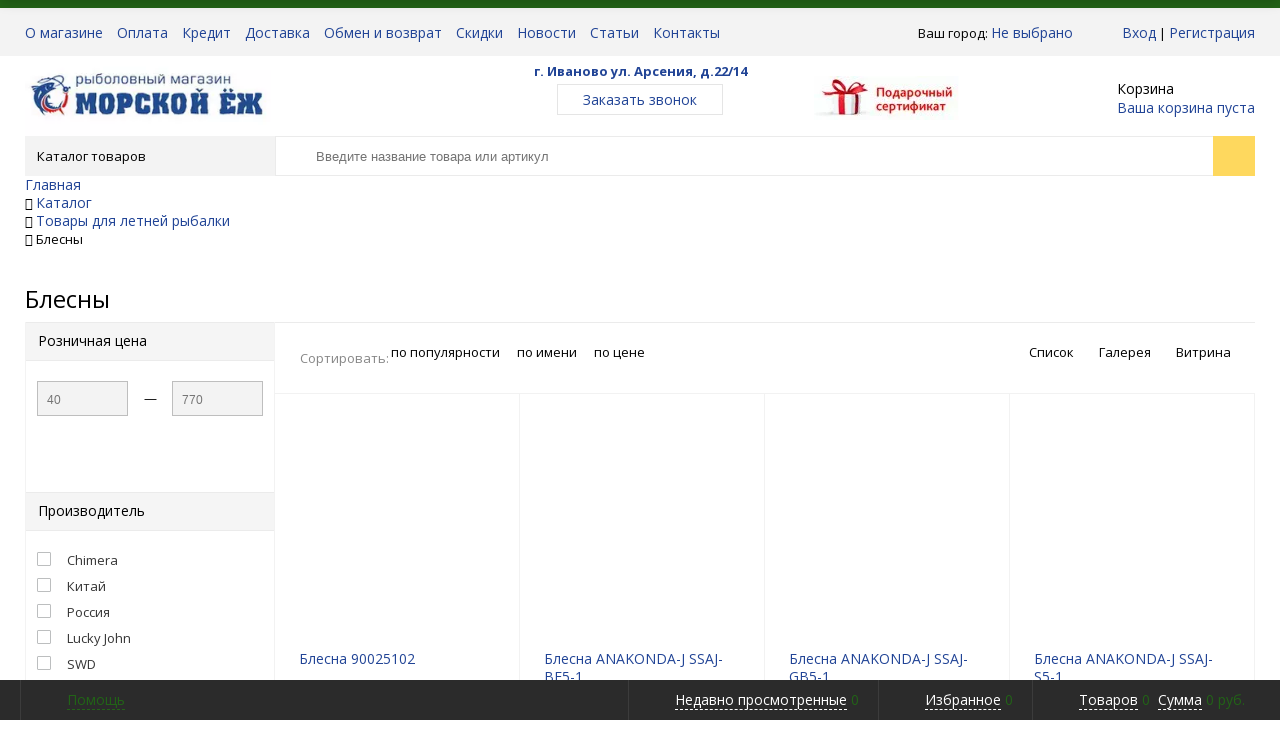

--- FILE ---
content_type: text/html; charset=utf-8
request_url: https://ivfishing.ru/catalog/rybalka_letnyaya/blesny/
body_size: 25205
content:
<!DOCTYPE html>
<html lang="ru" itemscope itemtype="http://schema.org/WebSite">
<head>
  <title>Купить блесну. Цена на искусственные приманки в интернет-магазине ivfishing.ru</title>
  <script type="text/javascript">
        var rsGoPro = rsGoPro || {};
                rsGoPro.options = {},
                rsGoPro.options.owl = {},
                rsGoPro.options.fancybox = {};
        var BX_COOKIE_PREFIX = 'BITRIX_SM_',
                SITE_ID = 's1',
                SITE_DIR = '/',
                SITE_TEMPLATE_PATH = '/bitrix/templates/prosport_beta',
                SITE_CATALOG_PATH = 'catalog',
                RSGoPro_Adaptive = 'true',
                RSGoPro_FancyCloseDelay = 1000,
                RSGoPro_FancyReloadPageAfterClose = false,
                RSGoPro_FancyOptionsBase = {},
                RSGoPro_OFFERS = {},
                RSGoPro_VIEWED = {},
                RSGoPro_FAVORITE = {},
                RSGoPro_COMPARE = {},
                RSGoPro_INBASKET = {},
                RSGoPro_BASKET = {},
                RSGoPro_STOCK = {},
                RSGoPro_Pictures = {},
                RSGoPro_PHONETABLET = "N",
        RSGoPro_PhoneMask = '+7 (999) 999-9999',
                rsGoProActionVariableName = 'rs_action',
                rsGoProProductIdVariableName = 'rs_id',
                rsGoProLicenseWorkLink = '';
  </script>
  <meta charset="utf-8">
  <meta name="description" content="Блесны с доставкой по Иваново и всей России в каталоге на сайте компании Морской Ёж">
  <link href="/bitrix/js/main/core/css/core.css" type="text/css" rel="stylesheet">
  <link href="/bitrix/js/ui/fonts/opensans/ui.font.opensans.css" type="text/css" rel="stylesheet">
  <link href="/bitrix/js/main/core/css/core_popup.css" type="text/css" rel="stylesheet">
  <link href="/bitrix/templates/prosport_beta/components/bitrix/catalog.smart.filter/gopro/slider/slider.css" type="text/css" rel="stylesheet">
  <link href="/bitrix/templates/prosport_beta/assets/css/style.css" type="text/css" data-template-style="true" rel="stylesheet">
  <link href="/bitrix/templates/prosport_beta/assets/css/style_add.css" type="text/css" data-template-style="true" rel="stylesheet">
  <link href="/bitrix/templates/prosport_beta/assets/lib/fancybox3/jquery.fancybox.min.css" type="text/css" data-template-style="true" rel="stylesheet">
  <link href="/bitrix/templates/prosport_beta/assets/lib/owl2-2.2.1/owl.carousel.min.css" type="text/css" data-template-style="true" rel="stylesheet">
  <link href="/bitrix/templates/prosport_beta/assets/lib/scrollbar/jquery.scrollbar.css" type="text/css" data-template-style="true" rel="stylesheet">
  <link href="/bitrix/templates/prosport_beta/assets/js/glass/style.css" type="text/css" data-template-style="true" rel="stylesheet">
  <link href="/bitrix/components/bitrix/breadcrumb/templates/.default/style.css" type="text/css" data-template-style="true" rel="stylesheet">
  <link href="/include/tuning/color.css" type="text/css" data-template-style="true" rel="stylesheet">
  <script type="text/javascript">
  if(!window.BX)window.BX={};if(!window.BX.message)window.BX.message=function(mess){if(typeof mess=='object') for(var i in mess) BX.message[i]=mess[i]; return true;};
  </script>
  <script type="text/javascript">
  (window.BX||top.BX).message({'JS_CORE_LOADING':'Загрузка...','JS_CORE_NO_DATA':'- Нет данных -','JS_CORE_WINDOW_CLOSE':'Закрыть','JS_CORE_WINDOW_EXPAND':'Развернуть','JS_CORE_WINDOW_NARROW':'Свернуть в окно','JS_CORE_WINDOW_SAVE':'Сохранить','JS_CORE_WINDOW_CANCEL':'Отменить','JS_CORE_WINDOW_CONTINUE':'Продолжить','JS_CORE_H':'ч','JS_CORE_M':'м','JS_CORE_S':'с','JSADM_AI_HIDE_EXTRA':'Скрыть лишние','JSADM_AI_ALL_NOTIF':'Показать все','JSADM_AUTH_REQ':'Требуется авторизация!','JS_CORE_WINDOW_AUTH':'Войти','JS_CORE_IMAGE_FULL':'Полный размер'});
  </script>
  <script type="text/javascript" src="/bitrix/js/main/core/core.js"></script>
  <script>
  BX.setJSList(['/bitrix/js/main/core/core_ajax.js','/bitrix/js/main/core/core_promise.js','/bitrix/js/main/polyfill/promise/js/promise.js','/bitrix/js/main/loadext/loadext.js','/bitrix/js/main/loadext/extension.js','/bitrix/js/main/polyfill/promise/js/promise.js','/bitrix/js/main/polyfill/find/js/find.js','/bitrix/js/main/polyfill/includes/js/includes.js','/bitrix/js/main/polyfill/matches/js/matches.js','/bitrix/js/ui/polyfill/closest/js/closest.js','/bitrix/js/main/polyfill/fill/main.polyfill.fill.js','/bitrix/js/main/polyfill/find/js/find.js','/bitrix/js/main/polyfill/matches/js/matches.js','/bitrix/js/main/polyfill/core/dist/polyfill.bundle.js','/bitrix/js/main/polyfill/core/dist/polyfill.bundle.js','/bitrix/js/main/lazyload/dist/lazyload.bundle.js','/bitrix/js/main/polyfill/core/dist/polyfill.bundle.js','/bitrix/js/main/parambag/dist/parambag.bundle.js']);
  BX.setCSSList(['/bitrix/js/main/lazyload/dist/lazyload.bundle.css','/bitrix/js/main/parambag/dist/parambag.bundle.css']);
  </script>
  <script type="text/javascript">
  (window.BX||top.BX).message({'LANGUAGE_ID':'ru','FORMAT_DATE':'DD.MM.YYYY','FORMAT_DATETIME':'DD.MM.YYYY HH:MI:SS','COOKIE_PREFIX':'BITRIX_SM','SERVER_TZ_OFFSET':'10800','SITE_ID':'s1','SITE_DIR':'/','USER_ID':'','SERVER_TIME':'1653800303','USER_TZ_OFFSET':'0','USER_TZ_AUTO':'Y','bitrix_sessid':'0a6311bace27f94e87c60802df2f4fe4'});
  </script>
  <script type="text/javascript" src="/bitrix/js/redsign.devfunc/script.js"></script>
  <script type="text/javascript" src="/bitrix/js/main/core/core_popup.js"></script>
  <script type="text/javascript" src="/bitrix/js/redsign.devfunc/core.js"></script>
  <script type="text/javascript" src="/bitrix/js/redsign.devfunc/color.js"></script>
  <script type="text/javascript">
                                        (function () {
                                                "use strict";

                                                var counter = function ()
                                                {
                                                        var cookie = (function (name) {
                                                                var parts = ("; " + document.cookie).split("; " + name + "=");
                                                                if (parts.length == 2) {
                                                                        try {return JSON.parse(decodeURIComponent(parts.pop().split(";").shift()));}
                                                                        catch (e) {}
                                                                }
                                                        })("BITRIX_CONVERSION_CONTEXT_s1");

                                                        if (cookie && cookie.EXPIRE >= BX.message("SERVER_TIME"))
                                                                return;

                                                        var request = new XMLHttpRequest();
                                                        request.open("POST", "/bitrix/tools/conversion/ajax_counter.php", true);
                                                        request.setRequestHeader("Content-type", "application/x-www-form-urlencoded");
                                                        request.send(
                                                                "SITE_ID="+encodeURIComponent("s1")+
                                                                "&sessid="+encodeURIComponent(BX.bitrix_sessid())+
                                                                "&HTTP_REFERER="+encodeURIComponent(document.referrer)
                                                        );
                                                };

                                                if (window.frameRequestStart === true)
                                                        BX.addCustomEvent("onFrameDataReceived", counter);
                                                else
                                                        BX.ready(counter);
                                        })();
  </script>
  <script>
  var RSDevFunc_BasketEndWord_end1 = "";var RSDevFunc_BasketEndWord_end2 = "";var RSDevFunc_BasketEndWord_end3 = "";
  </script>
  <link href="/favicon.ico" rel="shortcut icon" type="image/x-icon">
  <meta http-equiv="X-UA-Compatible" content="IE=edge">
  <meta name="viewport" content="width=device-width, initial-scale=1.0">
  <script type="text/javascript" src="//yandex.st/share/share.js" charset="utf-8"></script>
  <script src="//yastatic.net/share2/share.js" async="async" charset="utf-8"></script>
  <meta name="theme-color" content="#226317">
  <link href="https://fonts.googleapis.com/css?family=Open+Sans:300,300i,400,400i,600,600i,700,700i,800,800i&subset=cyrillic,cyrillic-ext" rel="stylesheet">
  <meta property="gopro:version" content="4.4.0">
  <link href="https://fonts.googleapis.com/css?family=Montserrat:400,500&subset=cyrillic,cyrillic-ext" rel="stylesheet">
  <meta property="og:type" content="website">
  <meta property="twitter:card" content="summary">
  <meta property="og:site_name" content="Морской Ёж - интернет-магазин">
  <meta property="og:url" content="https://ivfishing.ru/catalog/rybalka_letnyaya/blesny/">
  <meta property="og:title" content="Купить блесну. Цена на искусственные приманки в интернет-магазине ivfishing.ru">
  <meta property="og:description" content="Блесны с доставкой по Иваново и всей России в каталоге на сайте компании Морской Ёж">
  <script type="text/javascript" src="/bitrix/templates/prosport_beta/assets/lib/jquery/jquery-3.2.1.min.js"></script>
  <script type="text/javascript" src="/bitrix/templates/prosport_beta/assets/lib/jquery.mousewheel.min.js"></script>
  <script type="text/javascript" src="/bitrix/templates/prosport_beta/assets/lib/jquery.cookie.js"></script>
  <script type="text/javascript" src="/bitrix/templates/prosport_beta/assets/lib/jquery.maskedinput.min.js"></script>
  <script type="text/javascript" src="/bitrix/templates/prosport_beta/assets/lib/owl2-2.2.1/owl.carousel.min.js"></script>
  <script type="text/javascript" src="/bitrix/templates/prosport_beta/assets/lib/scrollbar/jquery.scrollbar.min.js"></script>
  <script type="text/javascript" src="/bitrix/templates/prosport_beta/assets/lib/fancybox3/jquery.fancybox.min.js"></script>
  <script type="text/javascript" src="/bitrix/templates/prosport_beta/assets/lib/scrollto/jquery.scrollTo.min.js"></script>
  <script type="text/javascript" src="/bitrix/templates/prosport_beta/assets/lib/smoothscroll/SmoothScroll.js"></script>
  <script type="text/javascript" src="/bitrix/templates/prosport_beta/assets/lib/bootstrap/bootstrap.min.js"></script>
  <script type="text/javascript" src="/bitrix/templates/prosport_beta/assets/lib/jquery.lazy-master/jquery.lazy.min.js"></script>
  <script type="text/javascript" src="/bitrix/templates/prosport_beta/assets/js/popup/script.js"></script>
  <script type="text/javascript" src="/bitrix/templates/prosport_beta/assets/js/glass/script.js"></script>
  <script type="text/javascript" src="/bitrix/templates/prosport_beta/assets/js/ajaxpages.js"></script>
  <script type="text/javascript" src="/bitrix/templates/prosport_beta/assets/js/script.js"></script>
  <script type="text/javascript" src="/bitrix/templates/prosport_beta/assets/js/offers.js"></script>
  <script type="text/javascript" src="/bitrix/templates/prosport_beta/assets/js/timer.js"></script>
  <script type="text/javascript" src="/bitrix/templates/prosport_beta/assets/js/tabs.js"></script>
  <script type="text/javascript" src="/bitrix/templates/prosport_beta/assets/js/basket.js"></script>
  <script type="text/javascript" src="/bitrix/templates/prosport_beta/assets/js/personal.js"></script>
  <script type="text/javascript" src="/bitrix/components/bitrix/search.title/script.js"></script>
  <script type="text/javascript" src="/bitrix/templates/prosport_beta/components/bitrix/search.title/inheader/script.js"></script>
  <script type="text/javascript" src="/bitrix/templates/prosport_beta/components/bitrix/menu/fly/script.js"></script>
  <script type="text/javascript" src="/bitrix/templates/prosport_beta/components/redsign/location.main/gopro/script.js"></script>
  <script type="text/javascript" src="/bitrix/templates/prosport_beta/components/bitrix/menu/catalog/script.js"></script>
  <script type="text/javascript" src="/bitrix/templates/prosport_beta/components/redsign/easycart/gopro/script.js"></script>
  <script type="text/javascript" src="/bitrix/css/redsign.tuning/tuning.js"></script>
  <script type="text/javascript" src="/bitrix/templates/prosport_beta/components/bitrix/catalog.smart.filter/gopro/script.js"></script>
  <script type="text/javascript" src="/bitrix/templates/prosport_beta/components/redsign/catalog.sorter/gopro/script.js"></script>
  <script type="text/javascript" src="/bitrix/templates/prosport_beta/components/bitrix/catalog.section/gopro/script.js"></script>
  <script type="text/javascript" src="/bitrix/templates/prosport_beta/components/bitrix/catalog.product.subscribe/gopro/script.js"></script>
  <script type="text/javascript">
    BX.message({
                "RSGOPRO_JS_TO_MACH_CLICK_LIKES": 'Вы слишком много кликаете, отдохните немного',
                "RSGOPRO_IN_STOCK_ISSET": 'Есть',
                "LICENSE_WORK_LINK": '',
                "LICENSE_WORK_LINK_PART1": 'Отправляя форму вы соглашаетесь',
                "LICENSE_WORK_LINK_PART2": 'на обработку персональных данных',
        });
  </script>
  
  <style>
    .ProductCard__show-message {
        display: none;
    }
    .b-pay>form.b-pay__form.cantbuy+.ProductCard__show-message {
        display: block;
    }
  </style>
  <style>
    .ProductCard__show-message {
        display: none;
    }
    .b-pay>form.b-pay__form.cantbuy+.ProductCard__show-message {
        display: block;
    }
  </style>
  <style>
    .ProductCard__show-message {
        display: none;
    }
    .b-pay>form.b-pay__form.cantbuy+.ProductCard__show-message {
        display: block;
    }
  </style>
  <style>
    .ProductCard__show-message {
        display: none;
    }
    .b-pay>form.b-pay__form.cantbuy+.ProductCard__show-message {
        display: block;
    }
  </style>
  <style>
    .ProductCard__show-message {
        display: none;
    }
    .b-pay>form.b-pay__form.cantbuy+.ProductCard__show-message {
        display: block;
    }
  </style>
  <style>
    .ProductCard__show-message {
        display: none;
    }
    .b-pay>form.b-pay__form.cantbuy+.ProductCard__show-message {
        display: block;
    }
  </style>
  <style>
    .ProductCard__show-message {
        display: none;
    }
    .b-pay>form.b-pay__form.cantbuy+.ProductCard__show-message {
        display: block;
    }
  </style>
  <style>
    .ProductCard__show-message {
        display: none;
    }
    .b-pay>form.b-pay__form.cantbuy+.ProductCard__show-message {
        display: block;
    }
  </style>
  <style>
    .ProductCard__show-message {
        display: none;
    }
    .b-pay>form.b-pay__form.cantbuy+.ProductCard__show-message {
        display: block;
    }
  </style>
  <style>
    .ProductCard__show-message {
        display: none;
    }
    .b-pay>form.b-pay__form.cantbuy+.ProductCard__show-message {
        display: block;
    }
  </style>
  <style>
    .ProductCard__show-message {
        display: none;
    }
    .b-pay>form.b-pay__form.cantbuy+.ProductCard__show-message {
        display: block;
    }
  </style>
  <style>
    .ProductCard__show-message {
        display: none;
    }
    .b-pay>form.b-pay__form.cantbuy+.ProductCard__show-message {
        display: block;
    }
  </style>
  <style>
    .ProductCard__show-message {
        display: none;
    }
    .b-pay>form.b-pay__form.cantbuy+.ProductCard__show-message {
        display: block;
    }
  </style>
  <style>
    .ProductCard__show-message {
        display: none;
    }
    .b-pay>form.b-pay__form.cantbuy+.ProductCard__show-message {
        display: block;
    }
  </style>
  <style>
    .ProductCard__show-message {
        display: none;
    }
    .b-pay>form.b-pay__form.cantbuy+.ProductCard__show-message {
        display: block;
    }
  </style>
  <style>
    .ProductCard__show-message {
        display: none;
    }
    .b-pay>form.b-pay__form.cantbuy+.ProductCard__show-message {
        display: block;
    }
  </style>
</head>
<body class="rsgopro adaptive prop_option_line_through circular tpanel1 header_type1 menu_vertical2 header-fly__body-padding">  <ins data-ad-channel="b1abb8ba140ddacf357f0dd10203906a" data-biqdiq-init></ins>

  <div id="panel"></div>
  <div id="svg-icons" style="display: none;"></div>
  <div class="body" itemscope itemtype="http://schema.org/WebPage">
    <div id="header-fly" class="header-fly js-header-fly text-left b-mmenu hidden-print">
      <div class="header-fly__shadow">
        <div class="centering header-fly__white-bg">
          <div class="centeringin clearfix">
            <div class="header-fly__panel">
              <div class="header-fly__block logo logo-left hidden-xs">
                <a href="/"><img src="/include/logo.png" srcset="/include/logo_retina.png 2x"></a>
              </div>
              <div class="header-fly__block header-fly__menu">
                <div class="hamburger js-hamburger js-fly-menu js-fly-menu-parent">
                  <div class="hamburger-box">
                    <div class="hamburger-inner"></div>
                  </div>
<span class="hamburger-name hidden-xs">Меню</span>
                </div>
              </div>
              <div class="header-fly__block logo logo-center visible-xs">
                <a href="/"><img src="/include/logo.png" srcset="/include/logo_retina.png 2x"></a>
              </div>
              <div class="header-fly__block phone link-dashed hidden-xs"></div>
              <div class="header-fly__block callback link-dashed hidden-xs">
                <a class="fancyajax fancybox.ajax recall" href="/include/popup/recall/?AJAX_CALL=Y" title="Заказать звонок">Заказать звонок</a>
              </div>
              <div class="header-fly__block search">
                <ul class="nav navbar-nav navbar-border-bottom navbar-right list-unstyled search-bar js-search-bar js-search-bar-mobile">
                  <li>
                    <span class="searchinhead__btn js-show-search-bar"><svg class="svg-icon">
                    <use xmlns:xlink="http://www.w3.org/1999/xlink" xlink:href="#svg-search"></use></svg></span>
                    <div class="search-open open js-search-open js-mobile">
                      <div id="title-search-fly" class="searchinhead nowrap js-pseudo-focus-blur">
                        <form class="js-form" action="/search/" data-starthidden="N" data-showsearchbar="1" data-window-width-jsopenser="992">
                          <div class="searchinhead__flex">
                            <label class="searchinhead__flexbox searchinhead__zoom js-pseudo-border-top js-pseudo-border-bottom js-pseudo-border-left" for="submit_search_title_XdqEv1"><svg class="svg-icon">
                            <use xmlns:xlink="http://www.w3.org/1999/xlink" xlink:href="#svg-search"></use></svg></label>
                            <div class="searchinhead__flexbox searchinhead__aroundtext js-pseudo-border-top js-pseudo-border-bottom">
                              <input id="title-search-input-fly" class="searchinhead__input js-pseudo-focus-blur-input" type="text" name="q" value="" size="40" maxlength="50" autocomplete="off" placeholder="Введите название товара или артикул">
                            </div>
<input class="nonep" type="submit" name="s" id="submit_search_title_XdqEv1" value="Поиск"> <label class="searchinhead__flexbox searchinhead__enter" for="submit_search_title_XdqEv1"><svg class="svg-icon">
                            <use xmlns:xlink="http://www.w3.org/1999/xlink" xlink:href="#svg-search"></use></svg></label>
                          </div>
                        </form>
                      </div>
                    </div>
                  </li>
                </ul>
              </div>
            </div>
          </div>
        </div>
      </div>
      <div class="header-fly__menu-shade js-menu-shade">
        <div class="header-fly__personal header-fly__white-bg hidden-sm hidden-md hidden-lg">
          <span class="header-fly__block auth"><span class="authinhead2" id="inheadauthform_iIjGFB"><span class="guest"><span class="authinhead2__icon"><svg class="svg-icon">
          <use xmlns:xlink="http://www.w3.org/1999/xlink" xlink:href="#svg-4x-lock"></use></svg></span><a href="/auth/">Вход</a></span></span></span> <span class="header-fly__block compare"><a class="compare" href="/catalog/compare/"><svg class="svg-icon svg-icon-header">
          <use xmlns:xlink="http://www.w3.org/1999/xlink" xlink:href="#svg-4x-compare"></use></svg><span class="js-compare-prod-count header__circle"></span></a></span> <span class="header-fly__block favorite"><a class="favorite" href="/personal/favorite/"><svg class="svg-icon svg-icon-header">
          <use xmlns:xlink="http://www.w3.org/1999/xlink" xlink:href="#svg-4x-favorite"></use></svg><span class="js-favorite-prod-count header__circle">0</span></a></span> <span class="header-fly__block basket"><a class="basketline" href="/personal/cart/"><svg class="svg-icon svg-icon-header">
          <use xmlns:xlink="http://www.w3.org/1999/xlink" xlink:href="#svg-4x-cart"></use></svg><span class="hidden-xs hidden-sm">Корзина</span> <span class="js-basket-prod-count header__circle">0</span></a> 
          <script>


          RSGoPro_INBASKET = [];
          RSGoPro_BASKET.allSum_FORMATED = "0 руб.";
          </script></span>
        </div>
        <div class="header-fly__catalog-menu js-fly-menu-children" data-count-subopen="0">
          <ul class="fly-menu fly-menu__ul dropdown-menu list-unstyled js-fly-menu__parent-ul">
            <li class="fly-menu__li js-fly-menu__parent-li">
              <a href="/catalog/" class="js-fly-menu__open-sub selected"><span>Каталог товаров</span><svg class="svg-icon arrow">
              <use xmlns:xlink="http://www.w3.org/1999/xlink" xlink:href="#svg-arrow-linear-right"></use></svg></a>
              <ul class="fly-menu__ul fly-menu__sub-menu js-fly-menu__parent-ul dropdown-menu list-unstyled">
                <li class="fly-menu__li visible-xs js-fly-menu__back">
                  <a href="#"><svg class="svg-icon back">
                  <use xmlns:xlink="http://www.w3.org/1999/xlink" xlink:href="#svg-4x-arrow-back"></use></svg>Назад</a>
                </li>
                <li class="fly-menu__li visible-xs fly-menu__duplication-name">
                  <a href="/catalog/" class="js-fly-menu__parent-back"><span>Каталог товаров</span></a>
                </li>
                <li class="fly-menu__li js-fly-menu__parent-li">
                  <a href="/catalog/rybalka_letnyaya/" class="js-fly-menu__open-sub selected"><span>Рыбалка летняя</span><svg class="svg-icon arrow">
                  <use xmlns:xlink="http://www.w3.org/1999/xlink" xlink:href="#svg-arrow-linear-right"></use></svg></a>
                  <ul class="fly-menu__ul fly-menu__sub-menu js-fly-menu__parent-ul dropdown-menu list-unstyled">
                    <li class="fly-menu__li visible-xs js-fly-menu__back">
                      <a href="#"><svg class="svg-icon back">
                      <use xmlns:xlink="http://www.w3.org/1999/xlink" xlink:href="#svg-4x-arrow-back"></use></svg>Назад</a>
                    </li>
                    <li class="fly-menu__li visible-xs fly-menu__duplication-name">
                      <a href="/catalog/rybalka_letnyaya/"><span>Рыбалка летняя</span></a>
                    </li>
                    <li class="fly-menu__li">
                      <a href="/catalog/rybalka_letnyaya/blesny/" class="selected"><span>Блесны</span></a>
                    </li>
                    <li class="fly-menu__li">
                      <a href="/catalog/rybalka_letnyaya/voblery/"><span>Воблеры</span></a>
                    </li>
                    <li class="fly-menu__li js-fly-menu__parent-li">
                      <a href="/catalog/rybalka_letnyaya/gruzila/" class="js-fly-menu__open-sub"><span>Грузила</span><svg class="svg-icon arrow">
                      <use xmlns:xlink="http://www.w3.org/1999/xlink" xlink:href="#svg-arrow-linear-right"></use></svg></a>
                      <ul class="fly-menu__ul fly-menu__sub-menu js-fly-menu__parent-ul dropdown-menu list-unstyled">
                        <li class="fly-menu__li visible-xs js-fly-menu__back">
                          <a href="#"><svg class="svg-icon back">
                          <use xmlns:xlink="http://www.w3.org/1999/xlink" xlink:href="#svg-4x-arrow-back"></use></svg>Назад</a>
                        </li>
                        <li class="fly-menu__li visible-xs fly-menu__duplication-name">
                          <a href="/catalog/rybalka_letnyaya/gruzila/"><span>Грузила</span></a>
                        </li>
                        <li class="fly-menu__li">
                          <a href="/catalog/rybalka_letnyaya/gruzila/donnye_gruzila/"><span>Донные грузила</span></a>
                        </li>
                        <li class="fly-menu__li">
                          <a href="/catalog/rybalka_letnyaya/gruzila/poplavochnye_gruzila/"><span>Поплавочные грузила</span></a>
                        </li>
                        <li class="fly-menu__li">
                          <a href="/catalog/rybalka_letnyaya/gruzila/spinningovye_gruzila/"><span>Спиннинговые грузила</span></a>
                        </li>
                        <li class="fly-menu__li">
                          <a href="/catalog/rybalka_letnyaya/gruzila/dzhig_golovki/"><span>Джиг-головки</span></a>
                        </li>
                      </ul>
                    </li>
                    <li class="fly-menu__li">
                      <a href="/catalog/rybalka_letnyaya/katushki_2/"><span>Катушки</span></a>
                    </li>
                    <li class="fly-menu__li">
                      <a href="/catalog/rybalka_letnyaya/kryuchki/"><span>Крючки</span></a>
                    </li>
                    <li class="fly-menu__li">
                      <a href="/catalog/rybalka_letnyaya/leska/"><span>Леска</span></a>
                    </li>
                    <li class="fly-menu__li js-fly-menu__parent-li">
                      <a href="/catalog/rybalka_letnyaya/ostnastki/" class="js-fly-menu__open-sub"><span>Остнастки</span><svg class="svg-icon arrow">
                      <use xmlns:xlink="http://www.w3.org/1999/xlink" xlink:href="#svg-arrow-linear-right"></use></svg></a>
                      <ul class="fly-menu__ul fly-menu__sub-menu js-fly-menu__parent-ul dropdown-menu list-unstyled">
                        <li class="fly-menu__li visible-xs js-fly-menu__back">
                          <a href="#"><svg class="svg-icon back">
                          <use xmlns:xlink="http://www.w3.org/1999/xlink" xlink:href="#svg-4x-arrow-back"></use></svg>Назад</a>
                        </li>
                        <li class="fly-menu__li visible-xs fly-menu__duplication-name">
                          <a href="/catalog/rybalka_letnyaya/ostnastki/"><span>Остнастки</span></a>
                        </li>
                        <li class="fly-menu__li">
                          <a href="/catalog/rybalka_letnyaya/ostnastki/biser_i_kembriki/"><span>Бисер и кембрики</span></a>
                        </li>
                        <li class="fly-menu__li">
                          <a href="/catalog/rybalka_letnyaya/ostnastki/vertlyugi_i_karabiny/"><span>Вертлюги и карабины</span></a>
                        </li>
                        <li class="fly-menu__li">
                          <a href="/catalog/rybalka_letnyaya/ostnastki/koltsa/"><span>Кольца</span></a>
                        </li>
                        <li class="fly-menu__li">
                          <a href="/catalog/rybalka_letnyaya/ostnastki/montazh_i_motovila/"><span>Монтаж и мотовила</span></a>
                        </li>
                        <li class="fly-menu__li">
                          <a href="/catalog/rybalka_letnyaya/ostnastki/osnaska_gotovaya/"><span>Оснаска готовая</span></a>
                        </li>
                        <li class="fly-menu__li">
                          <a href="/catalog/rybalka_letnyaya/ostnastki/osnaska_fidernaya/"><span>Оснаска фидерная</span></a>
                        </li>
                        <li class="fly-menu__li">
                          <a href="/catalog/rybalka_letnyaya/ostnastki/povodki/"><span>Поводки</span></a>
                        </li>
                        <li class="fly-menu__li">
                          <a href="/catalog/rybalka_letnyaya/ostnastki/poplavki/"><span>Поплавки</span></a>
                        </li>
                        <li class="fly-menu__li">
                          <a href="/catalog/rybalka_letnyaya/ostnastki/svetlyachki/"><span>Светлячки</span></a>
                        </li>
                        <li class="fly-menu__li">
                          <a href="/catalog/rybalka_letnyaya/ostnastki/signalizatory_poklevki/"><span>Сигнализаторы поклевки</span></a>
                        </li>
                        <li class="fly-menu__li">
                          <a href="/catalog/rybalka_letnyaya/ostnastki/stopora/"><span>Стопора</span></a>
                        </li>
                      </ul>
                    </li>
                    <li class="fly-menu__li">
                      <a href="/catalog/rybalka_letnyaya/prikormki_aktivatory_kleva/"><span>Прикормки, активаторы клева</span></a>
                    </li>
                    <li class="fly-menu__li">
                      <a href="/catalog/rybalka_letnyaya/silikonovye_primanki/"><span>Силиконовые приманки</span></a>
                    </li>
                    <li class="fly-menu__li js-fly-menu__parent-li">
                      <a href="/catalog/rybalka_letnyaya/soputstvuyushchie_tovary_letnie/" class="js-fly-menu__open-sub"><span>Сопутствующие товары летние</span><svg class="svg-icon arrow">
                      <use xmlns:xlink="http://www.w3.org/1999/xlink" xlink:href="#svg-arrow-linear-right"></use></svg></a>
                      <ul class="fly-menu__ul fly-menu__sub-menu js-fly-menu__parent-ul dropdown-menu list-unstyled">
                        <li class="fly-menu__li visible-xs js-fly-menu__back">
                          <a href="#"><svg class="svg-icon back">
                          <use xmlns:xlink="http://www.w3.org/1999/xlink" xlink:href="#svg-4x-arrow-back"></use></svg>Назад</a>
                        </li>
                        <li class="fly-menu__li visible-xs fly-menu__duplication-name">
                          <a href="/catalog/rybalka_letnyaya/soputstvuyushchie_tovary_letnie/"><span>Сопутствующие товары летние</span></a>
                        </li>
                        <li class="fly-menu__li">
                          <a href="/catalog/rybalka_letnyaya/soputstvuyushchie_tovary_letnie/aksessuary_dlya_udilishch/"><span>Аксессуары для удилищ</span></a>
                        </li>
                        <li class="fly-menu__li">
                          <a href="/catalog/rybalka_letnyaya/soputstvuyushchie_tovary_letnie/vershi_sadki_podemniki/"><span>Верши, садки, подъемники</span></a>
                        </li>
                        <li class="fly-menu__li">
                          <a href="/catalog/rybalka_letnyaya/soputstvuyushchie_tovary_letnie/derzhateli_udilishch/"><span>Держатели удилищ</span></a>
                        </li>
                        <li class="fly-menu__li">
                          <a href="/catalog/rybalka_letnyaya/soputstvuyushchie_tovary_letnie/komplektuyushchie_dlya_katushek/"><span>Комплектующие для катушек</span></a>
                        </li>
                        <li class="fly-menu__li">
                          <a href="/catalog/rybalka_letnyaya/soputstvuyushchie_tovary_letnie/kormushki/"><span>Кормушки</span></a>
                        </li>
                        <li class="fly-menu__li">
                          <a href="/catalog/rybalka_letnyaya/soputstvuyushchie_tovary_letnie/kruzhki/"><span>Кружки</span></a>
                        </li>
                        <li class="fly-menu__li">
                          <a href="/catalog/rybalka_letnyaya/soputstvuyushchie_tovary_letnie/nakhlyst/"><span>Нахлыст</span></a>
                        </li>
                        <li class="fly-menu__li">
                          <a href="/catalog/rybalka_letnyaya/soputstvuyushchie_tovary_letnie/podsacheki_bagry/"><span>Подсачеки, багры</span></a>
                        </li>
                        <li class="fly-menu__li">
                          <a href="/catalog/rybalka_letnyaya/soputstvuyushchie_tovary_letnie/chekhly_i_tubusy/"><span>Чехлы и тубусы</span></a>
                        </li>
                        <li class="fly-menu__li">
                          <a href="/catalog/rybalka_letnyaya/soputstvuyushchie_tovary_letnie/ekstraktory_instrumenty/"><span>Экстракторы, инструменты</span></a>
                        </li>
                        <li class="fly-menu__li">
                          <a href="/catalog/rybalka_letnyaya/soputstvuyushchie_tovary_letnie/zhilety_rybolovnye/"><span>Жилеты рыболовные</span></a>
                        </li>
                      </ul>
                    </li>
                    <li class="fly-menu__li js-fly-menu__parent-li">
                      <a href="/catalog/rybalka_letnyaya/udilishcha_letnie/" class="js-fly-menu__open-sub"><span>Удилища летние</span><svg class="svg-icon arrow">
                      <use xmlns:xlink="http://www.w3.org/1999/xlink" xlink:href="#svg-arrow-linear-right"></use></svg></a>
                      <ul class="fly-menu__ul fly-menu__sub-menu js-fly-menu__parent-ul dropdown-menu list-unstyled">
                        <li class="fly-menu__li visible-xs js-fly-menu__back">
                          <a href="#"><svg class="svg-icon back">
                          <use xmlns:xlink="http://www.w3.org/1999/xlink" xlink:href="#svg-4x-arrow-back"></use></svg>Назад</a>
                        </li>
                        <li class="fly-menu__li visible-xs fly-menu__duplication-name">
                          <a href="/catalog/rybalka_letnyaya/udilishcha_letnie/"><span>Удилища летние</span></a>
                        </li>
                        <li class="fly-menu__li">
                          <a href="/catalog/rybalka_letnyaya/udilishcha_letnie/poplavochnye/"><span>Поплавочные</span></a>
                        </li>
                        <li class="fly-menu__li">
                          <a href="/catalog/rybalka_letnyaya/udilishcha_letnie/spiningovye/"><span>Спининговые</span></a>
                        </li>
                        <li class="fly-menu__li">
                          <a href="/catalog/rybalka_letnyaya/udilishcha_letnie/fidernye/"><span>Фидерные</span></a>
                        </li>
                      </ul>
                    </li>
                    <li class="fly-menu__li">
                      <a href="/catalog/rybalka_letnyaya/yashchiki_korobki_letnie/"><span>Ящики, коробки летние</span></a>
                    </li>
                  </ul>
                </li>
                <li class="fly-menu__li js-fly-menu__parent-li">
                  <a href="/catalog/rybalka_zimnyaya/" class="js-fly-menu__open-sub"><span>Рыбалка зимняя</span><svg class="svg-icon arrow">
                  <use xmlns:xlink="http://www.w3.org/1999/xlink" xlink:href="#svg-arrow-linear-right"></use></svg></a>
                  <ul class="fly-menu__ul fly-menu__sub-menu js-fly-menu__parent-ul dropdown-menu list-unstyled">
                    <li class="fly-menu__li visible-xs js-fly-menu__back">
                      <a href="#"><svg class="svg-icon back">
                      <use xmlns:xlink="http://www.w3.org/1999/xlink" xlink:href="#svg-4x-arrow-back"></use></svg>Назад</a>
                    </li>
                    <li class="fly-menu__li visible-xs fly-menu__duplication-name">
                      <a href="/catalog/rybalka_zimnyaya/"><span>Рыбалка зимняя</span></a>
                    </li>
                    <li class="fly-menu__li">
                      <a href="/catalog/rybalka_zimnyaya/balansiry/"><span>Балансиры</span></a>
                    </li>
                    <li class="fly-menu__li">
                      <a href="/catalog/rybalka_zimnyaya/prikormka_zimnyaya/"><span>Прикормка зимняя</span></a>
                    </li>
                    <li class="fly-menu__li">
                      <a href="/catalog/rybalka_zimnyaya/blesny_zimnie/"><span>Блесны зимние</span></a>
                    </li>
                    <li class="fly-menu__li">
                      <a href="/catalog/rybalka_zimnyaya/nasadki/"><span>Насадки</span></a>
                    </li>
                    <li class="fly-menu__li">
                      <a href="/catalog/rybalka_zimnyaya/zherlitsy/"><span>Жерлицы</span></a>
                    </li>
                    <li class="fly-menu__li">
                      <a href="/catalog/rybalka_zimnyaya/zimnyaya_leska/"><span>Зимняя леска</span></a>
                    </li>
                    <li class="fly-menu__li">
                      <a href="/catalog/rybalka_zimnyaya/ledobury/"><span>Ледобуры</span></a>
                    </li>
                    <li class="fly-menu__li">
                      <a href="/catalog/rybalka_zimnyaya/mormyshki/"><span>Мормышки</span></a>
                    </li>
                    <li class="fly-menu__li">
                      <a href="/catalog/rybalka_zimnyaya/ottsepy/"><span>Отцепы</span></a>
                    </li>
                    <li class="fly-menu__li">
                      <a href="/catalog/rybalka_zimnyaya/ochki_polyarizatsionnye/"><span>Очки поляризационные</span></a>
                    </li>
                    <li class="fly-menu__li">
                      <a href="/catalog/rybalka_zimnyaya/palatki_zimnie/"><span>Палатки зимние</span></a>
                    </li>
                    <li class="fly-menu__li">
                      <a href="/catalog/rybalka_zimnyaya/sani_volokushi/"><span>Сани-волокуши</span></a>
                    </li>
                    <li class="fly-menu__li">
                      <a href="/catalog/rybalka_zimnyaya/soputstvuyushchie_tovary_zimnie/"><span>Сопутствующие товары зимние</span></a>
                    </li>
                    <li class="fly-menu__li">
                      <a href="/catalog/rybalka_zimnyaya/storozhki_kivki/"><span>Сторожки, кивки</span></a>
                    </li>
                    <li class="fly-menu__li">
                      <a href="/catalog/rybalka_zimnyaya/udochki_zimnie/"><span>Удочки зимние</span></a>
                    </li>
                    <li class="fly-menu__li">
                      <a href="/catalog/rybalka_zimnyaya/yashchiki_zimnie/"><span>Ящики зимние</span></a>
                    </li>
                  </ul>
                </li>
                <li class="fly-menu__li js-fly-menu__parent-li">
                  <a href="/catalog/lodki_i_motory/" class="js-fly-menu__open-sub"><span>Лодки и моторы</span><svg class="svg-icon arrow">
                  <use xmlns:xlink="http://www.w3.org/1999/xlink" xlink:href="#svg-arrow-linear-right"></use></svg></a>
                  <ul class="fly-menu__ul fly-menu__sub-menu js-fly-menu__parent-ul dropdown-menu list-unstyled">
                    <li class="fly-menu__li visible-xs js-fly-menu__back">
                      <a href="#"><svg class="svg-icon back">
                      <use xmlns:xlink="http://www.w3.org/1999/xlink" xlink:href="#svg-4x-arrow-back"></use></svg>Назад</a>
                    </li>
                    <li class="fly-menu__li visible-xs fly-menu__duplication-name">
                      <a href="/catalog/lodki_i_motory/"><span>Лодки и моторы</span></a>
                    </li>
                    <li class="fly-menu__li">
                      <a href="/catalog/lodki_i_motory/lodki_pvkh/"><span>Лодки ПВХ</span></a>
                    </li>
                    <li class="fly-menu__li">
                      <a href="/catalog/lodki_i_motory/lodochnye_motory/"><span>Лодочные моторы</span></a>
                    </li>
                    <li class="fly-menu__li">
                      <a href="/catalog/lodki_i_motory/lodochnye_elektromotory/"><span>Лодочные электромоторы</span></a>
                    </li>
                    <li class="fly-menu__li">
                      <a href="/catalog/lodki_i_motory/komplektuyushchie_dlya_lodok/"><span>Комплектующие для лодок</span></a>
                    </li>
                    <li class="fly-menu__li">
                      <a href="/catalog/lodki_i_motory/komplektuyushchie_dlya_motorov/"><span>Комплектующие для моторов</span></a>
                    </li>
                    <li class="fly-menu__li">
                      <a href="/catalog/lodki_i_motory/masla_i_smazki/"><span>Масла и смазки</span></a>
                    </li>
                    <li class="fly-menu__li">
                      <a href="/catalog/lodki_i_motory/remkomplekty/"><span>Ремкомплекты</span></a>
                    </li>
                    <li class="fly-menu__li">
                      <a href="/catalog/lodki_i_motory/spasatelnye_zhilety/"><span>Спасательные жилеты</span></a>
                    </li>
                    <li class="fly-menu__li">
                      <a href="/catalog/lodki_i_motory/yakornye_verevki_shnury/"><span>Якорные веревки, шнуры</span></a>
                    </li>
                    <li class="fly-menu__li">
                      <a href="/catalog/lodki_i_motory/yakorya/"><span>Якоря</span></a>
                    </li>
                  </ul>
                </li>
                <li class="fly-menu__li js-fly-menu__parent-li">
                  <a href="/catalog/metalloiskateli/" class="js-fly-menu__open-sub"><span>Металлоискатели</span><svg class="svg-icon arrow">
                  <use xmlns:xlink="http://www.w3.org/1999/xlink" xlink:href="#svg-arrow-linear-right"></use></svg></a>
                  <ul class="fly-menu__ul fly-menu__sub-menu js-fly-menu__parent-ul dropdown-menu list-unstyled">
                    <li class="fly-menu__li visible-xs js-fly-menu__back">
                      <a href="#"><svg class="svg-icon back">
                      <use xmlns:xlink="http://www.w3.org/1999/xlink" xlink:href="#svg-4x-arrow-back"></use></svg>Назад</a>
                    </li>
                    <li class="fly-menu__li visible-xs fly-menu__duplication-name">
                      <a href="/catalog/metalloiskateli/"><span>Металлоискатели</span></a>
                    </li>
                    <li class="fly-menu__li">
                      <a href="/catalog/metalloiskateli/aksessuary_dlya_poiska/"><span>Аксессуары для поиска</span></a>
                    </li>
                    <li class="fly-menu__li">
                      <a href="/catalog/metalloiskateli/katushki_1/"><span>Катушки</span></a>
                    </li>
                    <li class="fly-menu__li">
                      <a href="/catalog/metalloiskateli/magnity/"><span>Магниты</span></a>
                    </li>
                    <li class="fly-menu__li">
                      <a href="/catalog/metalloiskateli/metalloiskateli_1/"><span>Металлоискатели</span></a>
                    </li>
                    <li class="fly-menu__li">
                      <a href="/catalog/metalloiskateli/pinpointery/"><span>Пинпоинтеры</span></a>
                    </li>
                    <li class="fly-menu__li">
                      <a href="/catalog/metalloiskateli/albomy_dlya_monet/"><span>Альбомы для монет</span></a>
                    </li>
                  </ul>
                </li>
                <li class="fly-menu__li js-fly-menu__parent-li">
                  <a href="/catalog/nozhi_i_instrumenty/" class="js-fly-menu__open-sub"><span>Ножи и инструменты</span><svg class="svg-icon arrow">
                  <use xmlns:xlink="http://www.w3.org/1999/xlink" xlink:href="#svg-arrow-linear-right"></use></svg></a>
                  <ul class="fly-menu__ul fly-menu__sub-menu js-fly-menu__parent-ul dropdown-menu list-unstyled">
                    <li class="fly-menu__li visible-xs js-fly-menu__back">
                      <a href="#"><svg class="svg-icon back">
                      <use xmlns:xlink="http://www.w3.org/1999/xlink" xlink:href="#svg-4x-arrow-back"></use></svg>Назад</a>
                    </li>
                    <li class="fly-menu__li visible-xs fly-menu__duplication-name">
                      <a href="/catalog/nozhi_i_instrumenty/"><span>Ножи и инструменты</span></a>
                    </li>
                    <li class="fly-menu__li">
                      <a href="/catalog/nozhi_i_instrumenty/multituly/"><span>Мультитулы</span></a>
                    </li>
                    <li class="fly-menu__li">
                      <a href="/catalog/nozhi_i_instrumenty/nozhi/"><span>Ножи</span></a>
                    </li>
                    <li class="fly-menu__li">
                      <a href="/catalog/nozhi_i_instrumenty/nozhny/"><span>Ножны</span></a>
                    </li>
                    <li class="fly-menu__li">
                      <a href="/catalog/nozhi_i_instrumenty/topory_pily_lopaty/"><span>Топоры, пилы, лопаты</span></a>
                    </li>
                    <li class="fly-menu__li">
                      <a href="/catalog/nozhi_i_instrumenty/tochilki/"><span>Точилки</span></a>
                    </li>
                  </ul>
                </li>
                <li class="fly-menu__li js-fly-menu__parent-li">
                  <a href="/catalog/odezhda_i_obuv/" class="js-fly-menu__open-sub"><span>Одежда и обувь</span><svg class="svg-icon arrow">
                  <use xmlns:xlink="http://www.w3.org/1999/xlink" xlink:href="#svg-arrow-linear-right"></use></svg></a>
                  <ul class="fly-menu__ul fly-menu__sub-menu js-fly-menu__parent-ul dropdown-menu list-unstyled">
                    <li class="fly-menu__li visible-xs js-fly-menu__back">
                      <a href="#"><svg class="svg-icon back">
                      <use xmlns:xlink="http://www.w3.org/1999/xlink" xlink:href="#svg-4x-arrow-back"></use></svg>Назад</a>
                    </li>
                    <li class="fly-menu__li visible-xs fly-menu__duplication-name">
                      <a href="/catalog/odezhda_i_obuv/"><span>Одежда и обувь</span></a>
                    </li>
                    <li class="fly-menu__li">
                      <a href="/catalog/odezhda_i_obuv/kostyumy_dlya_okhoty_i_rybalki/"><span>Костюмы для охоты и рыбалки</span></a>
                    </li>
                    <li class="fly-menu__li">
                      <a href="/catalog/odezhda_i_obuv/noski_i_varezhki/"><span>Носки</span></a>
                    </li>
                    <li class="fly-menu__li js-fly-menu__parent-li">
                      <a href="/catalog/odezhda_i_obuv/obuv/" class="js-fly-menu__open-sub"><span>Обувь</span><svg class="svg-icon arrow">
                      <use xmlns:xlink="http://www.w3.org/1999/xlink" xlink:href="#svg-arrow-linear-right"></use></svg></a>
                      <ul class="fly-menu__ul fly-menu__sub-menu js-fly-menu__parent-ul dropdown-menu list-unstyled">
                        <li class="fly-menu__li visible-xs js-fly-menu__back">
                          <a href="#"><svg class="svg-icon back">
                          <use xmlns:xlink="http://www.w3.org/1999/xlink" xlink:href="#svg-4x-arrow-back"></use></svg>Назад</a>
                        </li>
                        <li class="fly-menu__li visible-xs fly-menu__duplication-name">
                          <a href="/catalog/odezhda_i_obuv/obuv/"><span>Обувь</span></a>
                        </li>
                        <li class="fly-menu__li">
                          <a href="/catalog/odezhda_i_obuv/obuv/bertsy/"><span>Берцы</span></a>
                        </li>
                        <li class="fly-menu__li">
                          <a href="/catalog/odezhda_i_obuv/obuv/sapogi/"><span>Сапоги</span></a>
                        </li>
                        <li class="fly-menu__li">
                          <a href="/catalog/odezhda_i_obuv/obuv/polukombinezony/"><span>Полукомбинезоны</span></a>
                        </li>
                      </ul>
                    </li>
                    <li class="fly-menu__li">
                      <a href="/catalog/odezhda_i_obuv/perchatki_i_varezhki/"><span>Перчатки и варежки</span></a>
                    </li>
                    <li class="fly-menu__li">
                      <a href="/catalog/odezhda_i_obuv/termobele/"><span>Термобелье</span></a>
                    </li>
                    <li class="fly-menu__li">
                      <a href="/catalog/odezhda_i_obuv/shapki_panamy/"><span>Шапки, панамы</span></a>
                    </li>
                  </ul>
                </li>
                <li class="fly-menu__li js-fly-menu__parent-li">
                  <a href="/catalog/arbalety_i_pnevmatika/" class="js-fly-menu__open-sub"><span>Арбалеты и пневматика</span><svg class="svg-icon arrow">
                  <use xmlns:xlink="http://www.w3.org/1999/xlink" xlink:href="#svg-arrow-linear-right"></use></svg></a>
                  <ul class="fly-menu__ul fly-menu__sub-menu js-fly-menu__parent-ul dropdown-menu list-unstyled">
                    <li class="fly-menu__li visible-xs js-fly-menu__back">
                      <a href="#"><svg class="svg-icon back">
                      <use xmlns:xlink="http://www.w3.org/1999/xlink" xlink:href="#svg-4x-arrow-back"></use></svg>Назад</a>
                    </li>
                    <li class="fly-menu__li visible-xs fly-menu__duplication-name">
                      <a href="/catalog/arbalety_i_pnevmatika/"><span>Арбалеты и пневматика</span></a>
                    </li>
                    <li class="fly-menu__li">
                      <a href="/catalog/arbalety_i_pnevmatika/aksessuary/"><span>Аксессуары</span></a>
                    </li>
                    <li class="fly-menu__li">
                      <a href="/catalog/arbalety_i_pnevmatika/arbalety_i_luki/"><span>Арбалеты и луки</span></a>
                    </li>
                    <li class="fly-menu__li">
                      <a href="/catalog/arbalety_i_pnevmatika/gazovye_ballonchiki/"><span>Газовые баллончики</span></a>
                    </li>
                    <li class="fly-menu__li">
                      <a href="/catalog/arbalety_i_pnevmatika/zapchasti/"><span>Запчасти</span></a>
                    </li>
                    <li class="fly-menu__li">
                      <a href="/catalog/arbalety_i_pnevmatika/pnevmaticheskoe_oruzhie/"><span>Пневматическое оружие</span></a>
                    </li>
                    <li class="fly-menu__li">
                      <a href="/catalog/arbalety_i_pnevmatika/pritsely/"><span>Прицелы</span></a>
                    </li>
                    <li class="fly-menu__li">
                      <a href="/catalog/arbalety_i_pnevmatika/puli_i_shariki/"><span>Пули и шарики</span></a>
                    </li>
                    <li class="fly-menu__li">
                      <a href="/catalog/arbalety_i_pnevmatika/strely_drotiki/"><span>Стрелы, дротики</span></a>
                    </li>
                  </ul>
                </li>
                <li class="fly-menu__li js-fly-menu__parent-li">
                  <a href="/catalog/podvodnaya_okhota_i_dayving/" class="js-fly-menu__open-sub"><span>Подводная охота и дайвинг</span><svg class="svg-icon arrow">
                  <use xmlns:xlink="http://www.w3.org/1999/xlink" xlink:href="#svg-arrow-linear-right"></use></svg></a>
                  <ul class="fly-menu__ul fly-menu__sub-menu js-fly-menu__parent-ul dropdown-menu list-unstyled">
                    <li class="fly-menu__li visible-xs js-fly-menu__back">
                      <a href="#"><svg class="svg-icon back">
                      <use xmlns:xlink="http://www.w3.org/1999/xlink" xlink:href="#svg-4x-arrow-back"></use></svg>Назад</a>
                    </li>
                    <li class="fly-menu__li visible-xs fly-menu__duplication-name">
                      <a href="/catalog/podvodnaya_okhota_i_dayving/"><span>Подводная охота и дайвинг</span></a>
                    </li>
                    <li class="fly-menu__li js-fly-menu__parent-li">
                      <a href="/catalog/podvodnaya_okhota_i_dayving/aksessuary_dlya_dayvinga/" class="js-fly-menu__open-sub"><span>Аксессуары для дайвинга</span><svg class="svg-icon arrow">
                      <use xmlns:xlink="http://www.w3.org/1999/xlink" xlink:href="#svg-arrow-linear-right"></use></svg></a>
                      <ul class="fly-menu__ul fly-menu__sub-menu js-fly-menu__parent-ul dropdown-menu list-unstyled">
                        <li class="fly-menu__li visible-xs js-fly-menu__back">
                          <a href="#"><svg class="svg-icon back">
                          <use xmlns:xlink="http://www.w3.org/1999/xlink" xlink:href="#svg-4x-arrow-back"></use></svg>Назад</a>
                        </li>
                        <li class="fly-menu__li visible-xs fly-menu__duplication-name">
                          <a href="/catalog/podvodnaya_okhota_i_dayving/aksessuary_dlya_dayvinga/"><span>Аксессуары для дайвинга</span></a>
                        </li>
                        <li class="fly-menu__li">
                          <a href="/catalog/podvodnaya_okhota_i_dayving/aksessuary_dlya_dayvinga/drugoe/"><span>Другое</span></a>
                        </li>
                        <li class="fly-menu__li">
                          <a href="/catalog/podvodnaya_okhota_i_dayving/aksessuary_dlya_dayvinga/zip_dlya_gidrokostyumov/"><span>ЗИП для гидрокостюмов</span></a>
                        </li>
                        <li class="fly-menu__li">
                          <a href="/catalog/podvodnaya_okhota_i_dayving/aksessuary_dlya_dayvinga/zip_dlya_masok/"><span>ЗИП для масок</span></a>
                        </li>
                        <li class="fly-menu__li">
                          <a href="/catalog/podvodnaya_okhota_i_dayving/aksessuary_dlya_dayvinga/zip_dlya_trubok/"><span>ЗИП для трубок</span></a>
                        </li>
                        <li class="fly-menu__li">
                          <a href="/catalog/podvodnaya_okhota_i_dayving/aksessuary_dlya_dayvinga/zip_k_lastam/"><span>ЗИП к ластам</span></a>
                        </li>
                        <li class="fly-menu__li">
                          <a href="/catalog/podvodnaya_okhota_i_dayving/aksessuary_dlya_dayvinga/karabiny/"><span>Карабины</span></a>
                        </li>
                        <li class="fly-menu__li">
                          <a href="/catalog/podvodnaya_okhota_i_dayving/aksessuary_dlya_dayvinga/shlangi/"><span>Шланги</span></a>
                        </li>
                      </ul>
                    </li>
                    <li class="fly-menu__li js-fly-menu__parent-li">
                      <a href="/catalog/podvodnaya_okhota_i_dayving/aksessuary_dlya_podvodnoy_okhoty/" class="js-fly-menu__open-sub"><span>Аксессуары для подводной охоты</span><svg class="svg-icon arrow">
                      <use xmlns:xlink="http://www.w3.org/1999/xlink" xlink:href="#svg-arrow-linear-right"></use></svg></a>
                      <ul class="fly-menu__ul fly-menu__sub-menu js-fly-menu__parent-ul dropdown-menu list-unstyled">
                        <li class="fly-menu__li visible-xs js-fly-menu__back">
                          <a href="#"><svg class="svg-icon back">
                          <use xmlns:xlink="http://www.w3.org/1999/xlink" xlink:href="#svg-4x-arrow-back"></use></svg>Назад</a>
                        </li>
                        <li class="fly-menu__li visible-xs fly-menu__duplication-name">
                          <a href="/catalog/podvodnaya_okhota_i_dayving/aksessuary_dlya_podvodnoy_okhoty/"><span>Аксессуары для подводной охоты</span></a>
                        </li>
                        <li class="fly-menu__li">
                          <a href="/catalog/podvodnaya_okhota_i_dayving/aksessuary_dlya_podvodnoy_okhoty/kukany/"><span>Куканы</span></a>
                        </li>
                        <li class="fly-menu__li">
                          <a href="/catalog/podvodnaya_okhota_i_dayving/aksessuary_dlya_podvodnoy_okhoty/garpuny/"><span>Гарпуны</span></a>
                        </li>
                        <li class="fly-menu__li">
                          <a href="/catalog/podvodnaya_okhota_i_dayving/aksessuary_dlya_podvodnoy_okhoty/drugoe_1/"><span>Другое</span></a>
                        </li>
                        <li class="fly-menu__li">
                          <a href="/catalog/podvodnaya_okhota_i_dayving/aksessuary_dlya_podvodnoy_okhoty/zip_dlya_arbaletov/"><span>ЗИП для арбалетов</span></a>
                        </li>
                        <li class="fly-menu__li">
                          <a href="/catalog/podvodnaya_okhota_i_dayving/aksessuary_dlya_podvodnoy_okhoty/zip_dlya_pnevmatov/"><span>ЗИП для пневматов</span></a>
                        </li>
                        <li class="fly-menu__li">
                          <a href="/catalog/podvodnaya_okhota_i_dayving/aksessuary_dlya_podvodnoy_okhoty/katushki/"><span>Катушки</span></a>
                        </li>
                        <li class="fly-menu__li">
                          <a href="/catalog/podvodnaya_okhota_i_dayving/aksessuary_dlya_podvodnoy_okhoty/lin_i_zazhimy/"><span>Линь и зажимы</span></a>
                        </li>
                        <li class="fly-menu__li">
                          <a href="/catalog/podvodnaya_okhota_i_dayving/aksessuary_dlya_podvodnoy_okhoty/lopasti_galoshi_krepleniya_k_lastam/"><span>Лопасти, галоши, крепления к ластам</span></a>
                        </li>
                        <li class="fly-menu__li">
                          <a href="/catalog/podvodnaya_okhota_i_dayving/aksessuary_dlya_podvodnoy_okhoty/nakonechniki/"><span>Наконечники</span></a>
                        </li>
                      </ul>
                    </li>
                    <li class="fly-menu__li">
                      <a href="/catalog/podvodnaya_okhota_i_dayving/ballony/"><span>Баллоны</span></a>
                    </li>
                    <li class="fly-menu__li">
                      <a href="/catalog/podvodnaya_okhota_i_dayving/boty_neoprenovye/"><span>Боты неопреновые</span></a>
                    </li>
                    <li class="fly-menu__li">
                      <a href="/catalog/podvodnaya_okhota_i_dayving/bui/"><span>Буи</span></a>
                    </li>
                    <li class="fly-menu__li js-fly-menu__parent-li">
                      <a href="/catalog/podvodnaya_okhota_i_dayving/gidrokostyumy_mokrye/" class="js-fly-menu__open-sub"><span>Гидрокостюмы мокрые</span><svg class="svg-icon arrow">
                      <use xmlns:xlink="http://www.w3.org/1999/xlink" xlink:href="#svg-arrow-linear-right"></use></svg></a>
                      <ul class="fly-menu__ul fly-menu__sub-menu js-fly-menu__parent-ul dropdown-menu list-unstyled">
                        <li class="fly-menu__li visible-xs js-fly-menu__back">
                          <a href="#"><svg class="svg-icon back">
                          <use xmlns:xlink="http://www.w3.org/1999/xlink" xlink:href="#svg-4x-arrow-back"></use></svg>Назад</a>
                        </li>
                        <li class="fly-menu__li visible-xs fly-menu__duplication-name">
                          <a href="/catalog/podvodnaya_okhota_i_dayving/gidrokostyumy_mokrye/"><span>Гидрокостюмы мокрые</span></a>
                        </li>
                        <li class="fly-menu__li">
                          <a href="/catalog/podvodnaya_okhota_i_dayving/gidrokostyumy_mokrye/gidrokostyumy_dlya_podvodnoy_okhoty/"><span>Гидрокостюмы для подводной охоты</span></a>
                        </li>
                        <li class="fly-menu__li">
                          <a href="/catalog/podvodnaya_okhota_i_dayving/gidrokostyumy_mokrye/gidrokostyumy_dlya_dayvinga/"><span>Гидрокостюмы для дайвинга</span></a>
                        </li>
                        <li class="fly-menu__li">
                          <a href="/catalog/podvodnaya_okhota_i_dayving/gidrokostyumy_mokrye/gidrokostyumy_dlya_vodnogo_sporta/"><span>Гидрокостюмы для водного спорта</span></a>
                        </li>
                      </ul>
                    </li>
                    <li class="fly-menu__li">
                      <a href="/catalog/podvodnaya_okhota_i_dayving/gruza_i_gruzovye_sistemy/"><span>Груза и грузовые системы</span></a>
                    </li>
                    <li class="fly-menu__li">
                      <a href="/catalog/podvodnaya_okhota_i_dayving/zhilety_bcd/"><span>Жилеты BCD</span></a>
                    </li>
                    <li class="fly-menu__li">
                      <a href="/catalog/podvodnaya_okhota_i_dayving/kompyutery_konsoli_pribory/"><span>Компьютеры, консоли, приборы</span></a>
                    </li>
                    <li class="fly-menu__li">
                      <a href="/catalog/podvodnaya_okhota_i_dayving/lasty/"><span>Ласты</span></a>
                    </li>
                    <li class="fly-menu__li js-fly-menu__parent-li">
                      <a href="/catalog/podvodnaya_okhota_i_dayving/maski/" class="js-fly-menu__open-sub"><span>Маски</span><svg class="svg-icon arrow">
                      <use xmlns:xlink="http://www.w3.org/1999/xlink" xlink:href="#svg-arrow-linear-right"></use></svg></a>
                      <ul class="fly-menu__ul fly-menu__sub-menu js-fly-menu__parent-ul dropdown-menu list-unstyled">
                        <li class="fly-menu__li visible-xs js-fly-menu__back">
                          <a href="#"><svg class="svg-icon back">
                          <use xmlns:xlink="http://www.w3.org/1999/xlink" xlink:href="#svg-4x-arrow-back"></use></svg>Назад</a>
                        </li>
                        <li class="fly-menu__li visible-xs fly-menu__duplication-name">
                          <a href="/catalog/podvodnaya_okhota_i_dayving/maski/"><span>Маски</span></a>
                        </li>
                        <li class="fly-menu__li">
                          <a href="/catalog/podvodnaya_okhota_i_dayving/maski/maski_dlya_podvodnoy_okhoty/"><span>Маски для подводной охоты</span></a>
                        </li>
                        <li class="fly-menu__li">
                          <a href="/catalog/podvodnaya_okhota_i_dayving/maski/maski_dlya_dayvinga/"><span>Маски для дайвинга</span></a>
                        </li>
                        <li class="fly-menu__li">
                          <a href="/catalog/podvodnaya_okhota_i_dayving/maski/maski_dlya_plavaniya/"><span>Маски для плавания</span></a>
                        </li>
                      </ul>
                    </li>
                    <li class="fly-menu__li">
                      <a href="/catalog/podvodnaya_okhota_i_dayving/nozhi_podvodnye/"><span>Ножи подводные</span></a>
                    </li>
                    <li class="fly-menu__li">
                      <a href="/catalog/podvodnaya_okhota_i_dayving/noski_neoprenovye/"><span>Носки неопреновые</span></a>
                    </li>
                    <li class="fly-menu__li">
                      <a href="/catalog/podvodnaya_okhota_i_dayving/perchatki_neoprenovye/"><span>Перчатки неопреновые</span></a>
                    </li>
                    <li class="fly-menu__li">
                      <a href="/catalog/podvodnaya_okhota_i_dayving/regulyatory_i_oktopusy/"><span>Регуляторы и октопусы</span></a>
                    </li>
                    <li class="fly-menu__li js-fly-menu__parent-li">
                      <a href="/catalog/podvodnaya_okhota_i_dayving/ruzhya_podvodnye/" class="js-fly-menu__open-sub"><span>Ружья подводные</span><svg class="svg-icon arrow">
                      <use xmlns:xlink="http://www.w3.org/1999/xlink" xlink:href="#svg-arrow-linear-right"></use></svg></a>
                      <ul class="fly-menu__ul fly-menu__sub-menu js-fly-menu__parent-ul dropdown-menu list-unstyled">
                        <li class="fly-menu__li visible-xs js-fly-menu__back">
                          <a href="#"><svg class="svg-icon back">
                          <use xmlns:xlink="http://www.w3.org/1999/xlink" xlink:href="#svg-4x-arrow-back"></use></svg>Назад</a>
                        </li>
                        <li class="fly-menu__li visible-xs fly-menu__duplication-name">
                          <a href="/catalog/podvodnaya_okhota_i_dayving/ruzhya_podvodnye/"><span>Ружья подводные</span></a>
                        </li>
                        <li class="fly-menu__li">
                          <a href="/catalog/podvodnaya_okhota_i_dayving/ruzhya_podvodnye/arbalety/"><span>Арбалеты</span></a>
                        </li>
                        <li class="fly-menu__li">
                          <a href="/catalog/podvodnaya_okhota_i_dayving/ruzhya_podvodnye/pnevmaty/"><span>Пневматы</span></a>
                        </li>
                      </ul>
                    </li>
                    <li class="fly-menu__li js-fly-menu__parent-li">
                      <a href="/catalog/podvodnaya_okhota_i_dayving/sumki/" class="js-fly-menu__open-sub"><span>Сумки</span><svg class="svg-icon arrow">
                      <use xmlns:xlink="http://www.w3.org/1999/xlink" xlink:href="#svg-arrow-linear-right"></use></svg></a>
                      <ul class="fly-menu__ul fly-menu__sub-menu js-fly-menu__parent-ul dropdown-menu list-unstyled">
                        <li class="fly-menu__li visible-xs js-fly-menu__back">
                          <a href="#"><svg class="svg-icon back">
                          <use xmlns:xlink="http://www.w3.org/1999/xlink" xlink:href="#svg-4x-arrow-back"></use></svg>Назад</a>
                        </li>
                        <li class="fly-menu__li visible-xs fly-menu__duplication-name">
                          <a href="/catalog/podvodnaya_okhota_i_dayving/sumki/"><span>Сумки</span></a>
                        </li>
                        <li class="fly-menu__li">
                          <a href="/catalog/podvodnaya_okhota_i_dayving/sumki/germoupakovka/"><span>Гермоупаковка</span></a>
                        </li>
                      </ul>
                    </li>
                    <li class="fly-menu__li">
                      <a href="/catalog/podvodnaya_okhota_i_dayving/trubki/"><span>Трубки</span></a>
                    </li>
                    <li class="fly-menu__li">
                      <a href="/catalog/podvodnaya_okhota_i_dayving/fonari_podvodnye/"><span>Фонари подводные</span></a>
                    </li>
                    <li class="fly-menu__li">
                      <a href="/catalog/podvodnaya_okhota_i_dayving/shlemy_neoprenovye/"><span>Шлемы неопреновые</span></a>
                    </li>
                  </ul>
                </li>
                <li class="fly-menu__li js-fly-menu__parent-li">
                  <a href="/catalog/turizm/" class="js-fly-menu__open-sub"><span>Туризм</span><svg class="svg-icon arrow">
                  <use xmlns:xlink="http://www.w3.org/1999/xlink" xlink:href="#svg-arrow-linear-right"></use></svg></a>
                  <ul class="fly-menu__ul fly-menu__sub-menu js-fly-menu__parent-ul dropdown-menu list-unstyled">
                    <li class="fly-menu__li visible-xs js-fly-menu__back">
                      <a href="#"><svg class="svg-icon back">
                      <use xmlns:xlink="http://www.w3.org/1999/xlink" xlink:href="#svg-4x-arrow-back"></use></svg>Назад</a>
                    </li>
                    <li class="fly-menu__li visible-xs fly-menu__duplication-name">
                      <a href="/catalog/turizm/"><span>Туризм</span></a>
                    </li>
                    <li class="fly-menu__li">
                      <a href="/catalog/turizm/binokli/"><span>Бинокли</span></a>
                    </li>
                    <li class="fly-menu__li">
                      <a href="/catalog/turizm/voentorg/"><span>Военторг</span></a>
                    </li>
                    <li class="fly-menu__li js-fly-menu__parent-li">
                      <a href="/catalog/turizm/gazovoe_oborudovanie/" class="js-fly-menu__open-sub"><span>Газовое оборудование</span><svg class="svg-icon arrow">
                      <use xmlns:xlink="http://www.w3.org/1999/xlink" xlink:href="#svg-arrow-linear-right"></use></svg></a>
                      <ul class="fly-menu__ul fly-menu__sub-menu js-fly-menu__parent-ul dropdown-menu list-unstyled">
                        <li class="fly-menu__li visible-xs js-fly-menu__back">
                          <a href="#"><svg class="svg-icon back">
                          <use xmlns:xlink="http://www.w3.org/1999/xlink" xlink:href="#svg-4x-arrow-back"></use></svg>Назад</a>
                        </li>
                        <li class="fly-menu__li visible-xs fly-menu__duplication-name">
                          <a href="/catalog/turizm/gazovoe_oborudovanie/"><span>Газовое оборудование</span></a>
                        </li>
                        <li class="fly-menu__li">
                          <a href="/catalog/turizm/gazovoe_oborudovanie/ballony_gazovye/"><span>Баллоны газовые</span></a>
                        </li>
                        <li class="fly-menu__li">
                          <a href="/catalog/turizm/gazovoe_oborudovanie/gazovye_lampy/"><span>Газовые лампы</span></a>
                        </li>
                        <li class="fly-menu__li">
                          <a href="/catalog/turizm/gazovoe_oborudovanie/gazovye_obogrevateli/"><span>Газовые обогреватели</span></a>
                        </li>
                        <li class="fly-menu__li">
                          <a href="/catalog/turizm/gazovoe_oborudovanie/gazovye_plity/"><span>Газовые плиты</span></a>
                        </li>
                        <li class="fly-menu__li">
                          <a href="/catalog/turizm/gazovoe_oborudovanie/gorelki_gazovye/"><span>Горелки газовые</span></a>
                        </li>
                      </ul>
                    </li>
                    <li class="fly-menu__li">
                      <a href="/catalog/turizm/kovriki/"><span>Коврики</span></a>
                    </li>
                    <li class="fly-menu__li">
                      <a href="/catalog/turizm/kompasy/"><span>Компасы</span></a>
                    </li>
                    <li class="fly-menu__li">
                      <a href="/catalog/turizm/koptilni_mangaly/"><span>Коптильни, мангалы</span></a>
                    </li>
                    <li class="fly-menu__li">
                      <a href="/catalog/turizm/palatki/"><span>Палатки</span></a>
                    </li>
                    <li class="fly-menu__li">
                      <a href="/catalog/turizm/posuda/"><span>Посуда</span></a>
                    </li>
                    <li class="fly-menu__li">
                      <a href="/catalog/turizm/ryukzaki_i_sumki/"><span>Рюкзаки и сумки</span></a>
                    </li>
                    <li class="fly-menu__li">
                      <a href="/catalog/turizm/spalnye_meshki/"><span>Спальные мешки</span></a>
                    </li>
                    <li class="fly-menu__li">
                      <a href="/catalog/turizm/sredstva_dlya_rozzhiga/"><span>Средства для розжига</span></a>
                    </li>
                    <li class="fly-menu__li">
                      <a href="/catalog/turizm/sredstva_ot_nasekomykh/"><span>Средства от насекомых</span></a>
                    </li>
                    <li class="fly-menu__li">
                      <a href="/catalog/turizm/takticheskie_fonari/"><span>Тактические фонари</span></a>
                    </li>
                    <li class="fly-menu__li">
                      <a href="/catalog/turizm/termosy/"><span>Термосы</span></a>
                    </li>
                    <li class="fly-menu__li">
                      <a href="/catalog/turizm/turisticheskaya_mebel/"><span>Туристическая мебель</span></a>
                    </li>
                  </ul>
                </li>
                <li class="fly-menu__li js-fly-menu__parent-li">
                  <a href="/catalog/ekholoty_i_navigatory/" class="js-fly-menu__open-sub"><span>Эхолоты и навигаторы</span><svg class="svg-icon arrow">
                  <use xmlns:xlink="http://www.w3.org/1999/xlink" xlink:href="#svg-arrow-linear-right"></use></svg></a>
                  <ul class="fly-menu__ul fly-menu__sub-menu js-fly-menu__parent-ul dropdown-menu list-unstyled">
                    <li class="fly-menu__li visible-xs js-fly-menu__back">
                      <a href="#"><svg class="svg-icon back">
                      <use xmlns:xlink="http://www.w3.org/1999/xlink" xlink:href="#svg-4x-arrow-back"></use></svg>Назад</a>
                    </li>
                    <li class="fly-menu__li visible-xs fly-menu__duplication-name">
                      <a href="/catalog/ekholoty_i_navigatory/"><span>Эхолоты и навигаторы</span></a>
                    </li>
                    <li class="fly-menu__li">
                      <a href="/catalog/ekholoty_i_navigatory/kamery_dlya_rybalki/"><span>Камеры для рыбалки</span></a>
                    </li>
                    <li class="fly-menu__li">
                      <a href="/catalog/ekholoty_i_navigatory/navigatory_turisticheskie/"><span>Навигаторы туристические</span></a>
                    </li>
                    <li class="fly-menu__li">
                      <a href="/catalog/ekholoty_i_navigatory/radiostantsii/"><span>Радиостанции</span></a>
                    </li>
                    <li class="fly-menu__li">
                      <a href="/catalog/ekholoty_i_navigatory/ekholoty/"><span>Эхолоты</span></a>
                    </li>
                    <li class="fly-menu__li">
                      <a href="/catalog/ekholoty_i_navigatory/aksessuary_1/"><span>Аксессуары</span></a>
                    </li>
                  </ul>
                </li>
                <li class="fly-menu__li js-fly-menu__parent-li">
                  <a href="/catalog/plavanie/" class="js-fly-menu__open-sub"><span>Плавание</span><svg class="svg-icon arrow">
                  <use xmlns:xlink="http://www.w3.org/1999/xlink" xlink:href="#svg-arrow-linear-right"></use></svg></a>
                  <ul class="fly-menu__ul fly-menu__sub-menu js-fly-menu__parent-ul dropdown-menu list-unstyled">
                    <li class="fly-menu__li visible-xs js-fly-menu__back">
                      <a href="#"><svg class="svg-icon back">
                      <use xmlns:xlink="http://www.w3.org/1999/xlink" xlink:href="#svg-4x-arrow-back"></use></svg>Назад</a>
                    </li>
                    <li class="fly-menu__li visible-xs fly-menu__duplication-name">
                      <a href="/catalog/plavanie/"><span>Плавание</span></a>
                    </li>
                    <li class="fly-menu__li">
                      <a href="/catalog/plavanie/kupalniki_plavki/"><span>Купальники, плавки</span></a>
                    </li>
                    <li class="fly-menu__li">
                      <a href="/catalog/plavanie/ochki_dlya_plavaniya/"><span>Очки для плавания</span></a>
                    </li>
                  </ul>
                </li>
              </ul>
            </li>
            <li class="fly-menu__li">
              <a href="/about/" class="root-item"><span>О компании</span></a>
            </li>
            <li class="fly-menu__li">
              <a href="/payment/" class="root-item"><span>Оплата</span></a>
            </li>
            <li class="fly-menu__li">
              <a href="/credit/" class="root-item"><span>Кредит</span></a>
            </li>
            <li class="fly-menu__li">
              <a href="/delivery/" class="root-item"><span>Доставка</span></a>
            </li>
            <li class="fly-menu__li">
              <a href="/obmen/" class="root-item"><span>Обмен и возврат</span></a>
            </li>
            <li class="fly-menu__li">
              <a href="/skidki/" class="root-item"><span>Скидки</span></a>
            </li>
            <li class="fly-menu__li">
              <a href="/news/" class="root-item"><span>Новости</span></a>
            </li>
            <li class="fly-menu__li">
              <a href="/stati/" class="root-item"><span>Статьи</span></a>
            </li>
            <li class="fly-menu__li">
              <a href="/contacts/" class="root-item"><span>Контакты</span></a>
            </li>
          </ul>
        </div>
        <div class="header-fly__footer header-fly__subopen-hide header-fly__white-bg hidden-sm hidden-md hidden-lg">
          <span class="header-fly__footer-block"></span> <span class="header-fly__footer-block"></span> <span class="header-fly__footer-block">09:00-22:00</span> <span class="header-fly__footer-block"><a class="fancyajax fancybox.ajax recall" href="/include/popup/recall/?AJAX_CALL=Y" title="Заказать звонок">Заказать звонок</a></span>
        </div>
      </div>
    </div>
    <div id="tpanel" class="tpanel js-tpanel mod-background hidden-print">
      <div class="tline"></div>
      <div class="centering">
        <div class="centeringin clearfix">
          <div class="authandlocation nowrap">
            <div class="b-location" id="topline-location">
              <span>Ваш город:</span> <a class="b-topline-location__link fancyajax fancybox.ajax big" href="/include/popup/mycity/" title="Ваш город?">Не выбрано<svg class="svg-icon">
              <use xmlns:xlink="http://www.w3.org/1999/xlink" xlink:href="#svg-arrow-filled-down"></use></svg></a> 
              <script>


              RS.Location = new RSLocation([], {'ajaxUrl':'/bitrix/components/redsign/location.main/ajax.php','siteId':'s1','confirmPopupId':'location_confirm'});
              </script>
            </div>
            <div class="authinhead" id="inheadauthform_8k8aZS">
              <div class="authinheadinner guest">
                <svg class="svg-icon">
                <use xmlns:xlink="http://www.w3.org/1999/xlink" xlink:href="#svg-lock"></use></svg><a href="/auth/">Вход</a> | <a href="/auth/?register=yes">Регистрация</a>
              </div>
            </div>
          </div>
          <div class="tpanel_menu clearfix mobile_hide">
            <a href="/about/">О магазине</a><a href="/payment/">Оплата</a><a href="/credit/">Кредит</a><a href="/delivery/">Доставка</a><a href="/obmen/">Обмен и возврат</a><a href="/skidki/">Скидки</a><a href="/news/">Новости</a><a href="/stati/">Статьи</a><a href="/contacts/">Контакты</a>
          </div>
        </div>
      </div>
    </div>
    <div id="header" class="header js-header">
      <div class="centering">
        <div class="centeringin clearfix">
          <div class="logo column1">
            <div class="column1inner">
              <a href="/"><img src="/include/logo.png" srcset="/include/logo_retina.png 2x"></a>
            </div>
          </div>
          <div class="phone column1 nowrap">
            <div class="column1inner">
              <svg class="svg-icon">
              <use xmlns:xlink="http://www.w3.org/1999/xlink" xlink:href="#svg-handphone"></use></svg>
            </div>
          </div>
          <div class="callback column1 nowrap hidden-print">
            <div class="column1inner">
              <div style="color: #214496; text-align: center; margin-bottom: 3px; font-weight: bold;">
                г. Иваново ул. Арсения, д.22/14
              </div>
              <div style="text-align: center;">
                <a style="text-decoration: none;" class="fancyajax fancybox.ajax big" href="/include/popup/recall/?AJAX_CALL=Y" title="Заказать звонок">Заказать звонок</a>
              </div>
<br>
            </div>
          </div>
          <div class="favorite column1 nowrap hidden-print">
            <div class="column1inner">
              <a href="/sertificate/"><img src="/upload/site/gift/gift.jpg"></a>
            </div>
          </div>
          <div class="basket column1 nowrap hidden-print">
            <div class="column1inner">
              <div class="header-basket">
                <a class="header-basket__link" href="/personal/cart/"><svg class="svg-icon">
                <use xmlns:xlink="http://www.w3.org/1999/xlink" xlink:href="#svg-cart-3"></use></svg>
                <div class="header-basket__info">
                  <div class="header-basket__title opensansbold">
                    Корзина
                  </div>
                  <div id="basketinfo" class="header-basket__descr">
                    Ваша корзина пуста
                  </div>
                </div></a>
              </div>
              <script>
              RSGoPro_INBASKET = [];
              RSGoPro_BASKET.allSum_FORMATED = "0 руб.";
              </script>
            </div>
          </div>
        </div>
      </div>
    </div>
    <div id="menu" class="menu js-menu hidden-print">
      <div class="centering">
        <div class="centeringin clearfix">
          <div class="b-mmenu type1">
            <div class="catalogmenucolumn">
              <ul class="catalogmenu clearfix">
                <li class="parent">
                  <a href="/catalog/" class="parent">Каталог товаров<i class="menu icon"></i></a>
                  <ul class="first clearfix lvl1">
                    <li class="first">
                      <a href="/catalog/rybalka_letnyaya/" class="first selected" title="Рыбалка летняя">Рыбалка летняя<i class="menu icon pngicons"></i></a>
                      <ul class="lvl2">
                        <li class="sub selected">
                          <a href="/catalog/rybalka_letnyaya/blesny/" class="sub" title="Блесны">Блесны</a>
                        </li>
                        <li class="sub">
                          <a href="/catalog/rybalka_letnyaya/voblery/" class="sub" title="Воблеры">Воблеры</a>
                        </li>
                        <li class="sub">
                          <a href="/catalog/rybalka_letnyaya/gruzila/" class="sub" title="Грузила">Грузила<i class="menu icon pngicons"></i></a>
                          <ul class="lvl3">
                            <li class="sub">
                              <a href="/catalog/rybalka_letnyaya/gruzila/donnye_gruzila/" class="sub" title="Донные грузила">Донные грузила</a>
                            </li>
                            <li class="sub">
                              <a href="/catalog/rybalka_letnyaya/gruzila/poplavochnye_gruzila/" class="sub" title="Поплавочные грузила">Поплавочные грузила</a>
                            </li>
                            <li class="sub">
                              <a href="/catalog/rybalka_letnyaya/gruzila/spinningovye_gruzila/" class="sub" title="Спиннинговые грузила">Спиннинговые грузила</a>
                            </li>
                            <li class="sub">
                              <a href="/catalog/rybalka_letnyaya/gruzila/dzhig_golovki/" class="sub" title="Джиг-головки">Джиг-головки</a>
                            </li>
                          </ul>
                        </li>
                        <li class="sub">
                          <a href="/catalog/rybalka_letnyaya/katushki_2/" class="sub" title="Катушки">Катушки</a>
                        </li>
                        <li class="sub">
                          <a href="/catalog/rybalka_letnyaya/kryuchki/" class="sub" title="Крючки">Крючки</a>
                        </li>
                        <li class="sub">
                          <a href="/catalog/rybalka_letnyaya/leska/" class="sub" title="Леска">Леска</a>
                        </li>
                        <li class="sub">
                          <a href="/catalog/rybalka_letnyaya/ostnastki/" class="sub" title="Остнастки">Остнастки<i class="menu icon pngicons"></i></a>
                          <ul class="lvl3">
                            <li class="sub">
                              <a href="/catalog/rybalka_letnyaya/ostnastki/biser_i_kembriki/" class="sub" title="Бисер и кембрики">Бисер и кембрики</a>
                            </li>
                            <li class="sub">
                              <a href="/catalog/rybalka_letnyaya/ostnastki/vertlyugi_i_karabiny/" class="sub" title="Вертлюги и карабины">Вертлюги и карабины</a>
                            </li>
                            <li class="sub">
                              <a href="/catalog/rybalka_letnyaya/ostnastki/koltsa/" class="sub" title="Кольца">Кольца</a>
                            </li>
                            <li class="sub">
                              <a href="/catalog/rybalka_letnyaya/ostnastki/montazh_i_motovila/" class="sub" title="Монтаж и мотовила">Монтаж и мотовила</a>
                            </li>
                            <li class="sub">
                              <a href="/catalog/rybalka_letnyaya/ostnastki/osnaska_gotovaya/" class="sub" title="Оснаска готовая">Оснаска готовая</a>
                            </li>
                            <li class="sub">
                              <a href="/catalog/rybalka_letnyaya/ostnastki/osnaska_fidernaya/" class="sub" title="Оснаска фидерная">Оснаска фидерная</a>
                            </li>
                            <li class="sub">
                              <a href="/catalog/rybalka_letnyaya/ostnastki/povodki/" class="sub" title="Поводки">Поводки</a>
                            </li>
                            <li class="sub">
                              <a href="/catalog/rybalka_letnyaya/ostnastki/poplavki/" class="sub" title="Поплавки">Поплавки</a>
                            </li>
                            <li class="sub">
                              <a href="/catalog/rybalka_letnyaya/ostnastki/svetlyachki/" class="sub" title="Светлячки">Светлячки</a>
                            </li>
                            <li class="sub">
                              <a href="/catalog/rybalka_letnyaya/ostnastki/signalizatory_poklevki/" class="sub" title="Сигнализаторы поклевки">Сигнализаторы поклевки</a>
                            </li>
                            <li class="sub">
                              <a href="/catalog/rybalka_letnyaya/ostnastki/stopora/" class="sub" title="Стопора">Стопора</a>
                            </li>
                          </ul>
                        </li>
                        <li class="sub">
                          <a href="/catalog/rybalka_letnyaya/prikormki_aktivatory_kleva/" class="sub" title="Прикормки, активаторы клева">Прикормки, активаторы клева</a>
                        </li>
                        <li class="sub">
                          <a href="/catalog/rybalka_letnyaya/silikonovye_primanki/" class="sub" title="Силиконовые приманки">Силиконовые приманки</a>
                        </li>
                        <li class="sub">
                          <a href="/catalog/rybalka_letnyaya/soputstvuyushchie_tovary_letnie/" class="sub" title="Сопутствующие товары летние">Сопутствующие товары летние<i class="menu icon pngicons"></i></a>
                          <ul class="lvl3">
                            <li class="sub">
                              <a href="/catalog/rybalka_letnyaya/soputstvuyushchie_tovary_letnie/aksessuary_dlya_udilishch/" class="sub" title="Аксессуары для удилищ">Аксессуары для удилищ</a>
                            </li>
                            <li class="sub">
                              <a href="/catalog/rybalka_letnyaya/soputstvuyushchie_tovary_letnie/vershi_sadki_podemniki/" class="sub" title="Верши, садки, подъемники">Верши, садки, подъемники</a>
                            </li>
                            <li class="sub">
                              <a href="/catalog/rybalka_letnyaya/soputstvuyushchie_tovary_letnie/derzhateli_udilishch/" class="sub" title="Держатели удилищ">Держатели удилищ</a>
                            </li>
                            <li class="sub">
                              <a href="/catalog/rybalka_letnyaya/soputstvuyushchie_tovary_letnie/komplektuyushchie_dlya_katushek/" class="sub" title="Комплектующие для катушек">Комплектующие для катушек</a>
                            </li>
                            <li class="sub">
                              <a href="/catalog/rybalka_letnyaya/soputstvuyushchie_tovary_letnie/kormushki/" class="sub" title="Кормушки">Кормушки</a>
                            </li>
                            <li class="sub">
                              <a href="/catalog/rybalka_letnyaya/soputstvuyushchie_tovary_letnie/kruzhki/" class="sub" title="Кружки">Кружки</a>
                            </li>
                            <li class="sub">
                              <a href="/catalog/rybalka_letnyaya/soputstvuyushchie_tovary_letnie/nakhlyst/" class="sub" title="Нахлыст">Нахлыст</a>
                            </li>
                            <li class="sub">
                              <a href="/catalog/rybalka_letnyaya/soputstvuyushchie_tovary_letnie/podsacheki_bagry/" class="sub" title="Подсачеки, багры">Подсачеки, багры</a>
                            </li>
                            <li class="sub">
                              <a href="/catalog/rybalka_letnyaya/soputstvuyushchie_tovary_letnie/chekhly_i_tubusy/" class="sub" title="Чехлы и тубусы">Чехлы и тубусы</a>
                            </li>
                            <li class="sub">
                              <a href="/catalog/rybalka_letnyaya/soputstvuyushchie_tovary_letnie/ekstraktory_instrumenty/" class="sub" title="Экстракторы, инструменты">Экстракторы, инструменты</a>
                            </li>
                            <li class="sub">
                              <a href="/catalog/rybalka_letnyaya/soputstvuyushchie_tovary_letnie/zhilety_rybolovnye/" class="sub" title="Жилеты рыболовные">Жилеты рыболовные</a>
                            </li>
                          </ul>
                        </li>
                        <li class="sub">
                          <a href="/catalog/rybalka_letnyaya/udilishcha_letnie/" class="sub" title="Удилища летние">Удилища летние<i class="menu icon pngicons"></i></a>
                          <ul class="lvl3">
                            <li class="sub">
                              <a href="/catalog/rybalka_letnyaya/udilishcha_letnie/poplavochnye/" class="sub" title="Поплавочные">Поплавочные</a>
                            </li>
                            <li class="sub">
                              <a href="/catalog/rybalka_letnyaya/udilishcha_letnie/spiningovye/" class="sub" title="Спининговые">Спининговые</a>
                            </li>
                            <li class="sub">
                              <a href="/catalog/rybalka_letnyaya/udilishcha_letnie/fidernye/" class="sub" title="Фидерные">Фидерные</a>
                            </li>
                          </ul>
                        </li>
                        <li class="sub">
                          <a href="/catalog/rybalka_letnyaya/yashchiki_korobki_letnie/" class="sub" title="Ящики, коробки летние">Ящики, коробки летние</a>
                        </li>
                      </ul>
                    </li>
                    <li class="first">
                      <a href="/catalog/rybalka_zimnyaya/" class="first" title="Рыбалка зимняя">Рыбалка зимняя<i class="menu icon pngicons"></i></a>
                      <ul class="lvl2">
                        <li class="sub">
                          <a href="/catalog/rybalka_zimnyaya/balansiry/" class="sub" title="Балансиры">Балансиры</a>
                        </li>
                        <li class="sub">
                          <a href="/catalog/rybalka_zimnyaya/prikormka_zimnyaya/" class="sub" title="Прикормка зимняя">Прикормка зимняя</a>
                        </li>
                        <li class="sub">
                          <a href="/catalog/rybalka_zimnyaya/blesny_zimnie/" class="sub" title="Блесны зимние">Блесны зимние</a>
                        </li>
                        <li class="sub">
                          <a href="/catalog/rybalka_zimnyaya/nasadki/" class="sub" title="Насадки">Насадки</a>
                        </li>
                        <li class="sub">
                          <a href="/catalog/rybalka_zimnyaya/zherlitsy/" class="sub" title="Жерлицы">Жерлицы</a>
                        </li>
                        <li class="sub">
                          <a href="/catalog/rybalka_zimnyaya/zimnyaya_leska/" class="sub" title="Зимняя леска">Зимняя леска</a>
                        </li>
                        <li class="sub">
                          <a href="/catalog/rybalka_zimnyaya/ledobury/" class="sub" title="Ледобуры">Ледобуры</a>
                        </li>
                        <li class="sub">
                          <a href="/catalog/rybalka_zimnyaya/mormyshki/" class="sub" title="Мормышки">Мормышки</a>
                        </li>
                        <li class="sub">
                          <a href="/catalog/rybalka_zimnyaya/ottsepy/" class="sub" title="Отцепы">Отцепы</a>
                        </li>
                        <li class="sub">
                          <a href="/catalog/rybalka_zimnyaya/ochki_polyarizatsionnye/" class="sub" title="Очки поляризационные">Очки поляризационные</a>
                        </li>
                        <li class="sub">
                          <a href="/catalog/rybalka_zimnyaya/palatki_zimnie/" class="sub" title="Палатки зимние">Палатки зимние</a>
                        </li>
                        <li class="sub">
                          <a href="/catalog/rybalka_zimnyaya/sani_volokushi/" class="sub" title="Сани-волокуши">Сани-волокуши</a>
                        </li>
                        <li class="sub">
                          <a href="/catalog/rybalka_zimnyaya/soputstvuyushchie_tovary_zimnie/" class="sub" title="Сопутствующие товары зимние">Сопутствующие товары зимние</a>
                        </li>
                        <li class="sub">
                          <a href="/catalog/rybalka_zimnyaya/storozhki_kivki/" class="sub" title="Сторожки, кивки">Сторожки, кивки</a>
                        </li>
                        <li class="sub">
                          <a href="/catalog/rybalka_zimnyaya/udochki_zimnie/" class="sub" title="Удочки зимние">Удочки зимние</a>
                        </li>
                        <li class="sub">
                          <a href="/catalog/rybalka_zimnyaya/yashchiki_zimnie/" class="sub" title="Ящики зимние">Ящики зимние</a>
                        </li>
                      </ul>
                    </li>
                    <li class="first">
                      <a href="/catalog/lodki_i_motory/" class="first" title="Лодки и моторы">Лодки и моторы<i class="menu icon pngicons"></i></a>
                      <ul class="lvl2">
                        <li class="sub">
                          <a href="/catalog/lodki_i_motory/lodki_pvkh/" class="sub" title="Лодки ПВХ">Лодки ПВХ</a>
                        </li>
                        <li class="sub">
                          <a href="/catalog/lodki_i_motory/lodochnye_motory/" class="sub" title="Лодочные моторы">Лодочные моторы</a>
                        </li>
                        <li class="sub">
                          <a href="/catalog/lodki_i_motory/lodochnye_elektromotory/" class="sub" title="Лодочные электромоторы">Лодочные электромоторы</a>
                        </li>
                        <li class="sub">
                          <a href="/catalog/lodki_i_motory/komplektuyushchie_dlya_lodok/" class="sub" title="Комплектующие для лодок">Комплектующие для лодок</a>
                        </li>
                        <li class="sub">
                          <a href="/catalog/lodki_i_motory/komplektuyushchie_dlya_motorov/" class="sub" title="Комплектующие для моторов">Комплектующие для моторов</a>
                        </li>
                        <li class="sub">
                          <a href="/catalog/lodki_i_motory/masla_i_smazki/" class="sub" title="Масла и смазки">Масла и смазки</a>
                        </li>
                        <li class="sub">
                          <a href="/catalog/lodki_i_motory/remkomplekty/" class="sub" title="Ремкомплекты">Ремкомплекты</a>
                        </li>
                        <li class="sub">
                          <a href="/catalog/lodki_i_motory/spasatelnye_zhilety/" class="sub" title="Спасательные жилеты">Спасательные жилеты</a>
                        </li>
                        <li class="sub">
                          <a href="/catalog/lodki_i_motory/yakornye_verevki_shnury/" class="sub" title="Якорные веревки, шнуры">Якорные веревки, шнуры</a>
                        </li>
                        <li class="sub">
                          <a href="/catalog/lodki_i_motory/yakorya/" class="sub" title="Якоря">Якоря</a>
                        </li>
                      </ul>
                    </li>
                    <li class="first">
                      <a href="/catalog/metalloiskateli/" class="first" title="Металлоискатели">Металлоискатели<i class="menu icon pngicons"></i></a>
                      <ul class="lvl2">
                        <li class="sub">
                          <a href="/catalog/metalloiskateli/aksessuary_dlya_poiska/" class="sub" title="Аксессуары для поиска">Аксессуары для поиска</a>
                        </li>
                        <li class="sub">
                          <a href="/catalog/metalloiskateli/katushki_1/" class="sub" title="Катушки">Катушки</a>
                        </li>
                        <li class="sub">
                          <a href="/catalog/metalloiskateli/magnity/" class="sub" title="Магниты">Магниты</a>
                        </li>
                        <li class="sub">
                          <a href="/catalog/metalloiskateli/metalloiskateli_1/" class="sub" title="Металлоискатели">Металлоискатели</a>
                        </li>
                        <li class="sub">
                          <a href="/catalog/metalloiskateli/pinpointery/" class="sub" title="Пинпоинтеры">Пинпоинтеры</a>
                        </li>
                        <li class="sub">
                          <a href="/catalog/metalloiskateli/albomy_dlya_monet/" class="sub" title="Альбомы для монет">Альбомы для монет</a>
                        </li>
                      </ul>
                    </li>
                    <li class="first">
                      <a href="/catalog/nozhi_i_instrumenty/" class="first" title="Ножи и инструменты">Ножи и инструменты<i class="menu icon pngicons"></i></a>
                      <ul class="lvl2">
                        <li class="sub">
                          <a href="/catalog/nozhi_i_instrumenty/multituly/" class="sub" title="Мультитулы">Мультитулы</a>
                        </li>
                        <li class="sub">
                          <a href="/catalog/nozhi_i_instrumenty/nozhi/" class="sub" title="Ножи">Ножи</a>
                        </li>
                        <li class="sub">
                          <a href="/catalog/nozhi_i_instrumenty/nozhny/" class="sub" title="Ножны">Ножны</a>
                        </li>
                        <li class="sub">
                          <a href="/catalog/nozhi_i_instrumenty/topory_pily_lopaty/" class="sub" title="Топоры, пилы, лопаты">Топоры, пилы, лопаты</a>
                        </li>
                        <li class="sub">
                          <a href="/catalog/nozhi_i_instrumenty/tochilki/" class="sub" title="Точилки">Точилки</a>
                        </li>
                      </ul>
                    </li>
                    <li class="first">
                      <a href="/catalog/odezhda_i_obuv/" class="first" title="Одежда и обувь">Одежда и обувь<i class="menu icon pngicons"></i></a>
                      <ul class="lvl2">
                        <li class="sub">
                          <a href="/catalog/odezhda_i_obuv/kostyumy_dlya_okhoty_i_rybalki/" class="sub" title="Костюмы для охоты и рыбалки">Костюмы для охоты и рыбалки</a>
                        </li>
                        <li class="sub">
                          <a href="/catalog/odezhda_i_obuv/noski_i_varezhki/" class="sub" title="Носки">Носки</a>
                        </li>
                        <li class="sub">
                          <a href="/catalog/odezhda_i_obuv/obuv/" class="sub" title="Обувь">Обувь<i class="menu icon pngicons"></i></a>
                          <ul class="lvl3">
                            <li class="sub">
                              <a href="/catalog/odezhda_i_obuv/obuv/bertsy/" class="sub" title="Берцы">Берцы</a>
                            </li>
                            <li class="sub">
                              <a href="/catalog/odezhda_i_obuv/obuv/sapogi/" class="sub" title="Сапоги">Сапоги</a>
                            </li>
                            <li class="sub">
                              <a href="/catalog/odezhda_i_obuv/obuv/polukombinezony/" class="sub" title="Полукомбинезоны">Полукомбинезоны</a>
                            </li>
                          </ul>
                        </li>
                        <li class="sub">
                          <a href="/catalog/odezhda_i_obuv/perchatki_i_varezhki/" class="sub" title="Перчатки и варежки">Перчатки и варежки</a>
                        </li>
                        <li class="sub">
                          <a href="/catalog/odezhda_i_obuv/termobele/" class="sub" title="Термобелье">Термобелье</a>
                        </li>
                        <li class="sub">
                          <a href="/catalog/odezhda_i_obuv/shapki_panamy/" class="sub" title="Шапки, панамы">Шапки, панамы</a>
                        </li>
                      </ul>
                    </li>
                    <li class="first">
                      <a href="/catalog/arbalety_i_pnevmatika/" class="first" title="Арбалеты и пневматика">Арбалеты и пневматика<i class="menu icon pngicons"></i></a>
                      <ul class="lvl2">
                        <li class="sub">
                          <a href="/catalog/arbalety_i_pnevmatika/aksessuary/" class="sub" title="Аксессуары">Аксессуары</a>
                        </li>
                        <li class="sub">
                          <a href="/catalog/arbalety_i_pnevmatika/arbalety_i_luki/" class="sub" title="Арбалеты и луки">Арбалеты и луки</a>
                        </li>
                        <li class="sub">
                          <a href="/catalog/arbalety_i_pnevmatika/gazovye_ballonchiki/" class="sub" title="Газовые баллончики">Газовые баллончики</a>
                        </li>
                        <li class="sub">
                          <a href="/catalog/arbalety_i_pnevmatika/zapchasti/" class="sub" title="Запчасти">Запчасти</a>
                        </li>
                        <li class="sub">
                          <a href="/catalog/arbalety_i_pnevmatika/pnevmaticheskoe_oruzhie/" class="sub" title="Пневматическое оружие">Пневматическое оружие</a>
                        </li>
                        <li class="sub">
                          <a href="/catalog/arbalety_i_pnevmatika/pritsely/" class="sub" title="Прицелы">Прицелы</a>
                        </li>
                        <li class="sub">
                          <a href="/catalog/arbalety_i_pnevmatika/puli_i_shariki/" class="sub" title="Пули и шарики">Пули и шарики</a>
                        </li>
                        <li class="sub">
                          <a href="/catalog/arbalety_i_pnevmatika/strely_drotiki/" class="sub" title="Стрелы, дротики">Стрелы, дротики</a>
                        </li>
                      </ul>
                    </li>
                    <li class="first">
                      <a href="/catalog/podvodnaya_okhota_i_dayving/" class="first" title="Подводная охота и дайвинг">Подводная охота и дайвинг<i class="menu icon pngicons"></i></a>
                      <ul class="lvl2">
                        <li class="sub">
                          <a href="/catalog/podvodnaya_okhota_i_dayving/aksessuary_dlya_dayvinga/" class="sub" title="Аксессуары для дайвинга">Аксессуары для дайвинга<i class="menu icon pngicons"></i></a>
                          <ul class="lvl3">
                            <li class="sub">
                              <a href="/catalog/podvodnaya_okhota_i_dayving/aksessuary_dlya_dayvinga/drugoe/" class="sub" title="Другое">Другое</a>
                            </li>
                            <li class="sub">
                              <a href="/catalog/podvodnaya_okhota_i_dayving/aksessuary_dlya_dayvinga/zip_dlya_gidrokostyumov/" class="sub" title="ЗИП для гидрокостюмов">ЗИП для гидрокостюмов</a>
                            </li>
                            <li class="sub">
                              <a href="/catalog/podvodnaya_okhota_i_dayving/aksessuary_dlya_dayvinga/zip_dlya_masok/" class="sub" title="ЗИП для масок">ЗИП для масок</a>
                            </li>
                            <li class="sub">
                              <a href="/catalog/podvodnaya_okhota_i_dayving/aksessuary_dlya_dayvinga/zip_dlya_trubok/" class="sub" title="ЗИП для трубок">ЗИП для трубок</a>
                            </li>
                            <li class="sub">
                              <a href="/catalog/podvodnaya_okhota_i_dayving/aksessuary_dlya_dayvinga/zip_k_lastam/" class="sub" title="ЗИП к ластам">ЗИП к ластам</a>
                            </li>
                            <li class="sub">
                              <a href="/catalog/podvodnaya_okhota_i_dayving/aksessuary_dlya_dayvinga/karabiny/" class="sub" title="Карабины">Карабины</a>
                            </li>
                            <li class="sub">
                              <a href="/catalog/podvodnaya_okhota_i_dayving/aksessuary_dlya_dayvinga/shlangi/" class="sub" title="Шланги">Шланги</a>
                            </li>
                          </ul>
                        </li>
                        <li class="sub">
                          <a href="/catalog/podvodnaya_okhota_i_dayving/aksessuary_dlya_podvodnoy_okhoty/" class="sub" title="Аксессуары для подводной охоты">Аксессуары для подводной охоты<i class="menu icon pngicons"></i></a>
                          <ul class="lvl3">
                            <li class="sub">
                              <a href="/catalog/podvodnaya_okhota_i_dayving/aksessuary_dlya_podvodnoy_okhoty/kukany/" class="sub" title="Куканы">Куканы</a>
                            </li>
                            <li class="sub">
                              <a href="/catalog/podvodnaya_okhota_i_dayving/aksessuary_dlya_podvodnoy_okhoty/garpuny/" class="sub" title="Гарпуны">Гарпуны</a>
                            </li>
                            <li class="sub">
                              <a href="/catalog/podvodnaya_okhota_i_dayving/aksessuary_dlya_podvodnoy_okhoty/drugoe_1/" class="sub" title="Другое">Другое</a>
                            </li>
                            <li class="sub">
                              <a href="/catalog/podvodnaya_okhota_i_dayving/aksessuary_dlya_podvodnoy_okhoty/zip_dlya_arbaletov/" class="sub" title="ЗИП для арбалетов">ЗИП для арбалетов</a>
                            </li>
                            <li class="sub">
                              <a href="/catalog/podvodnaya_okhota_i_dayving/aksessuary_dlya_podvodnoy_okhoty/zip_dlya_pnevmatov/" class="sub" title="ЗИП для пневматов">ЗИП для пневматов</a>
                            </li>
                            <li class="sub">
                              <a href="/catalog/podvodnaya_okhota_i_dayving/aksessuary_dlya_podvodnoy_okhoty/katushki/" class="sub" title="Катушки">Катушки</a>
                            </li>
                            <li class="sub">
                              <a href="/catalog/podvodnaya_okhota_i_dayving/aksessuary_dlya_podvodnoy_okhoty/lin_i_zazhimy/" class="sub" title="Линь и зажимы">Линь и зажимы</a>
                            </li>
                            <li class="sub">
                              <a href="/catalog/podvodnaya_okhota_i_dayving/aksessuary_dlya_podvodnoy_okhoty/lopasti_galoshi_krepleniya_k_lastam/" class="sub" title="Лопасти, галоши, крепления к ластам">Лопасти, галоши, крепления к ластам</a>
                            </li>
                            <li class="sub">
                              <a href="/catalog/podvodnaya_okhota_i_dayving/aksessuary_dlya_podvodnoy_okhoty/nakonechniki/" class="sub" title="Наконечники">Наконечники</a>
                            </li>
                          </ul>
                        </li>
                        <li class="sub">
                          <a href="/catalog/podvodnaya_okhota_i_dayving/ballony/" class="sub" title="Баллоны">Баллоны</a>
                        </li>
                        <li class="sub">
                          <a href="/catalog/podvodnaya_okhota_i_dayving/boty_neoprenovye/" class="sub" title="Боты неопреновые">Боты неопреновые</a>
                        </li>
                        <li class="sub">
                          <a href="/catalog/podvodnaya_okhota_i_dayving/bui/" class="sub" title="Буи">Буи</a>
                        </li>
                        <li class="sub">
                          <a href="/catalog/podvodnaya_okhota_i_dayving/gidrokostyumy_mokrye/" class="sub" title="Гидрокостюмы мокрые">Гидрокостюмы мокрые<i class="menu icon pngicons"></i></a>
                          <ul class="lvl3">
                            <li class="sub">
                              <a href="/catalog/podvodnaya_okhota_i_dayving/gidrokostyumy_mokrye/gidrokostyumy_dlya_podvodnoy_okhoty/" class="sub" title="Гидрокостюмы для подводной охоты">Гидрокостюмы для подводной охоты</a>
                            </li>
                            <li class="sub">
                              <a href="/catalog/podvodnaya_okhota_i_dayving/gidrokostyumy_mokrye/gidrokostyumy_dlya_dayvinga/" class="sub" title="Гидрокостюмы для дайвинга">Гидрокостюмы для дайвинга</a>
                            </li>
                            <li class="sub">
                              <a href="/catalog/podvodnaya_okhota_i_dayving/gidrokostyumy_mokrye/gidrokostyumy_dlya_vodnogo_sporta/" class="sub" title="Гидрокостюмы для водного спорта">Гидрокостюмы для водного спорта</a>
                            </li>
                          </ul>
                        </li>
                        <li class="sub">
                          <a href="/catalog/podvodnaya_okhota_i_dayving/gruza_i_gruzovye_sistemy/" class="sub" title="Груза и грузовые системы">Груза и грузовые системы</a>
                        </li>
                        <li class="sub">
                          <a href="/catalog/podvodnaya_okhota_i_dayving/zhilety_bcd/" class="sub" title="Жилеты BCD">Жилеты BCD</a>
                        </li>
                        <li class="sub">
                          <a href="/catalog/podvodnaya_okhota_i_dayving/kompyutery_konsoli_pribory/" class="sub" title="Компьютеры, консоли, приборы">Компьютеры, консоли, приборы</a>
                        </li>
                        <li class="sub">
                          <a href="/catalog/podvodnaya_okhota_i_dayving/lasty/" class="sub" title="Ласты">Ласты</a>
                        </li>
                        <li class="sub">
                          <a href="/catalog/podvodnaya_okhota_i_dayving/maski/" class="sub" title="Маски">Маски<i class="menu icon pngicons"></i></a>
                          <ul class="lvl3">
                            <li class="sub">
                              <a href="/catalog/podvodnaya_okhota_i_dayving/maski/maski_dlya_podvodnoy_okhoty/" class="sub" title="Маски для подводной охоты">Маски для подводной охоты</a>
                            </li>
                            <li class="sub">
                              <a href="/catalog/podvodnaya_okhota_i_dayving/maski/maski_dlya_dayvinga/" class="sub" title="Маски для дайвинга">Маски для дайвинга</a>
                            </li>
                            <li class="sub">
                              <a href="/catalog/podvodnaya_okhota_i_dayving/maski/maski_dlya_plavaniya/" class="sub" title="Маски для плавания">Маски для плавания</a>
                            </li>
                          </ul>
                        </li>
                        <li class="sub">
                          <a href="/catalog/podvodnaya_okhota_i_dayving/nozhi_podvodnye/" class="sub" title="Ножи подводные">Ножи подводные</a>
                        </li>
                        <li class="sub">
                          <a href="/catalog/podvodnaya_okhota_i_dayving/noski_neoprenovye/" class="sub" title="Носки неопреновые">Носки неопреновые</a>
                        </li>
                        <li class="sub">
                          <a href="/catalog/podvodnaya_okhota_i_dayving/perchatki_neoprenovye/" class="sub" title="Перчатки неопреновые">Перчатки неопреновые</a>
                        </li>
                        <li class="sub">
                          <a href="/catalog/podvodnaya_okhota_i_dayving/regulyatory_i_oktopusy/" class="sub" title="Регуляторы и октопусы">Регуляторы и октопусы</a>
                        </li>
                        <li class="sub">
                          <a href="/catalog/podvodnaya_okhota_i_dayving/ruzhya_podvodnye/" class="sub" title="Ружья подводные">Ружья подводные<i class="menu icon pngicons"></i></a>
                          <ul class="lvl3">
                            <li class="sub">
                              <a href="/catalog/podvodnaya_okhota_i_dayving/ruzhya_podvodnye/arbalety/" class="sub" title="Арбалеты">Арбалеты</a>
                            </li>
                            <li class="sub">
                              <a href="/catalog/podvodnaya_okhota_i_dayving/ruzhya_podvodnye/pnevmaty/" class="sub" title="Пневматы">Пневматы</a>
                            </li>
                          </ul>
                        </li>
                        <li class="sub">
                          <a href="/catalog/podvodnaya_okhota_i_dayving/sumki/" class="sub" title="Сумки">Сумки<i class="menu icon pngicons"></i></a>
                          <ul class="lvl3">
                            <li class="sub">
                              <a href="/catalog/podvodnaya_okhota_i_dayving/sumki/germoupakovka/" class="sub" title="Гермоупаковка">Гермоупаковка</a>
                            </li>
                          </ul>
                        </li>
                        <li class="sub">
                          <a href="/catalog/podvodnaya_okhota_i_dayving/trubki/" class="sub" title="Трубки">Трубки</a>
                        </li>
                        <li class="sub">
                          <a href="/catalog/podvodnaya_okhota_i_dayving/fonari_podvodnye/" class="sub" title="Фонари подводные">Фонари подводные</a>
                        </li>
                        <li class="sub">
                          <a href="/catalog/podvodnaya_okhota_i_dayving/shlemy_neoprenovye/" class="sub" title="Шлемы неопреновые">Шлемы неопреновые</a>
                        </li>
                      </ul>
                    </li>
                    <li class="first">
                      <a href="/catalog/turizm/" class="first" title="Туризм">Туризм<i class="menu icon pngicons"></i></a>
                      <ul class="lvl2">
                        <li class="sub">
                          <a href="/catalog/turizm/binokli/" class="sub" title="Бинокли">Бинокли</a>
                        </li>
                        <li class="sub">
                          <a href="/catalog/turizm/voentorg/" class="sub" title="Военторг">Военторг</a>
                        </li>
                        <li class="sub">
                          <a href="/catalog/turizm/gazovoe_oborudovanie/" class="sub" title="Газовое оборудование">Газовое оборудование<i class="menu icon pngicons"></i></a>
                          <ul class="lvl3">
                            <li class="sub">
                              <a href="/catalog/turizm/gazovoe_oborudovanie/ballony_gazovye/" class="sub" title="Баллоны газовые">Баллоны газовые</a>
                            </li>
                            <li class="sub">
                              <a href="/catalog/turizm/gazovoe_oborudovanie/gazovye_lampy/" class="sub" title="Газовые лампы">Газовые лампы</a>
                            </li>
                            <li class="sub">
                              <a href="/catalog/turizm/gazovoe_oborudovanie/gazovye_obogrevateli/" class="sub" title="Газовые обогреватели">Газовые обогреватели</a>
                            </li>
                            <li class="sub">
                              <a href="/catalog/turizm/gazovoe_oborudovanie/gazovye_plity/" class="sub" title="Газовые плиты">Газовые плиты</a>
                            </li>
                            <li class="sub">
                              <a href="/catalog/turizm/gazovoe_oborudovanie/gorelki_gazovye/" class="sub" title="Горелки газовые">Горелки газовые</a>
                            </li>
                          </ul>
                        </li>
                        <li class="sub">
                          <a href="/catalog/turizm/kovriki/" class="sub" title="Коврики">Коврики</a>
                        </li>
                        <li class="sub">
                          <a href="/catalog/turizm/kompasy/" class="sub" title="Компасы">Компасы</a>
                        </li>
                        <li class="sub">
                          <a href="/catalog/turizm/koptilni_mangaly/" class="sub" title="Коптильни, мангалы">Коптильни, мангалы</a>
                        </li>
                        <li class="sub">
                          <a href="/catalog/turizm/palatki/" class="sub" title="Палатки">Палатки</a>
                        </li>
                        <li class="sub">
                          <a href="/catalog/turizm/posuda/" class="sub" title="Посуда">Посуда</a>
                        </li>
                        <li class="sub">
                          <a href="/catalog/turizm/ryukzaki_i_sumki/" class="sub" title="Рюкзаки и сумки">Рюкзаки и сумки</a>
                        </li>
                        <li class="sub">
                          <a href="/catalog/turizm/spalnye_meshki/" class="sub" title="Спальные мешки">Спальные мешки</a>
                        </li>
                        <li class="sub">
                          <a href="/catalog/turizm/sredstva_dlya_rozzhiga/" class="sub" title="Средства для розжига">Средства для розжига</a>
                        </li>
                        <li class="sub">
                          <a href="/catalog/turizm/sredstva_ot_nasekomykh/" class="sub" title="Средства от насекомых">Средства от насекомых</a>
                        </li>
                        <li class="sub">
                          <a href="/catalog/turizm/takticheskie_fonari/" class="sub" title="Тактические фонари">Тактические фонари</a>
                        </li>
                        <li class="sub">
                          <a href="/catalog/turizm/termosy/" class="sub" title="Термосы">Термосы</a>
                        </li>
                        <li class="sub">
                          <a href="/catalog/turizm/turisticheskaya_mebel/" class="sub" title="Туристическая мебель">Туристическая мебель</a>
                        </li>
                      </ul>
                    </li>
                    <li class="first">
                      <a href="/catalog/ekholoty_i_navigatory/" class="first" title="Эхолоты и навигаторы">Эхолоты и навигаторы<i class="menu icon pngicons"></i></a>
                      <ul class="lvl2">
                        <li class="sub">
                          <a href="/catalog/ekholoty_i_navigatory/kamery_dlya_rybalki/" class="sub" title="Камеры для рыбалки">Камеры для рыбалки</a>
                        </li>
                        <li class="sub">
                          <a href="/catalog/ekholoty_i_navigatory/navigatory_turisticheskie/" class="sub" title="Навигаторы туристические">Навигаторы туристические</a>
                        </li>
                        <li class="sub">
                          <a href="/catalog/ekholoty_i_navigatory/radiostantsii/" class="sub" title="Радиостанции">Радиостанции</a>
                        </li>
                        <li class="sub">
                          <a href="/catalog/ekholoty_i_navigatory/ekholoty/" class="sub" title="Эхолоты">Эхолоты</a>
                        </li>
                        <li class="sub">
                          <a href="/catalog/ekholoty_i_navigatory/aksessuary_1/" class="sub" title="Аксессуары">Аксессуары</a>
                        </li>
                      </ul>
                    </li>
                    <li class="first more lastchild">
                      <a href="/catalog/plavanie/" class="first" title="Плавание">Плавание<i class="menu icon pngicons"></i></a>
                      <ul class="lvl2">
                        <li class="sub">
                          <a href="/catalog/plavanie/kupalniki_plavki/" class="sub" title="Купальники, плавки">Купальники, плавки</a>
                        </li>
                        <li class="sub">
                          <a href="/catalog/plavanie/ochki_dlya_plavaniya/" class="sub" title="Очки для плавания">Очки для плавания</a>
                        </li>
                      </ul>
                    </li>
                    <li class="first morelink lastchild">
                      <a href="/catalog/" class="first morelink">•••<i class="icon pngicons"></i></a>
                    </li>
                  </ul>
                </li>
              </ul>
              <ul class="catalogmenusmall clearfix">
                <li class="parent">
                  <a href="/catalog/" class="parent">Каталог товаров<i class="menu icon"></i></a>
                  <ul class="first clearfix lvl1 noned">
                    <li class="first">
                      <a href="/catalog/rybalka_letnyaya/" class="first selected">Рыбалка летняя</a>
                    </li>
                    <li class="first">
                      <a href="/catalog/rybalka_zimnyaya/" class="first">Рыбалка зимняя</a>
                    </li>
                    <li class="first">
                      <a href="/catalog/lodki_i_motory/" class="first">Лодки и моторы</a>
                    </li>
                    <li class="first">
                      <a href="/catalog/metalloiskateli/" class="first">Металлоискатели</a>
                    </li>
                    <li class="first">
                      <a href="/catalog/nozhi_i_instrumenty/" class="first">Ножи и инструменты</a>
                    </li>
                    <li class="first">
                      <a href="/catalog/odezhda_i_obuv/" class="first">Одежда и обувь</a>
                    </li>
                    <li class="first">
                      <a href="/catalog/arbalety_i_pnevmatika/" class="first">Арбалеты и пневматика</a>
                    </li>
                    <li class="first">
                      <a href="/catalog/podvodnaya_okhota_i_dayving/" class="first">Подводная охота и дайвинг</a>
                    </li>
                    <li class="first">
                      <a href="/catalog/turizm/" class="first">Туризм</a>
                    </li>
                    <li class="first">
                      <a href="/catalog/ekholoty_i_navigatory/" class="first">Эхолоты и навигаторы</a>
                    </li>
                    <li class="first lastchild">
                      <a href="/catalog/plavanie/" class="first">Плавание</a>
                    </li>
                  </ul>
                </li>
              </ul>
            </div>
            <div id="title-search" class="searchinhead nowrap js-pseudo-focus-blur">
              <form class="js-form" action="/search/" data-starthidden="N" data-showsearchbar="" data-window-width-jsopenser="">
                <div class="searchinhead__flex">
                  <label class="searchinhead__flexbox searchinhead__zoom js-pseudo-border-top js-pseudo-border-bottom js-pseudo-border-left" for="submit_search_title_wovmoB"><svg class="svg-icon">
                  <use xmlns:xlink="http://www.w3.org/1999/xlink" xlink:href="#svg-search"></use></svg></label>
                  <div class="searchinhead__flexbox searchinhead__aroundtext js-pseudo-border-top js-pseudo-border-bottom">
                    <input id="title-search-input" class="searchinhead__input js-pseudo-focus-blur-input" type="text" name="q" value="" size="40" maxlength="50" autocomplete="off" placeholder="Введите название товара или артикул">
                  </div>
<input class="nonep" type="submit" name="s" id="submit_search_title_wovmoB" value="Поиск"> <label class="searchinhead__flexbox searchinhead__enter" for="submit_search_title_wovmoB"><svg class="svg-icon">
                  <use xmlns:xlink="http://www.w3.org/1999/xlink" xlink:href="#svg-search"></use></svg></label>
                </div>
              </form>
            </div>
            <script>
            BX.ready(function(){
                new JCTitleSearch({
                        'AJAX_PAGE' : '/catalog/rybalka_letnyaya/blesny/',
                        'CONTAINER_ID': 'title-search',
                        'INPUT_ID': 'title-search-input',
                        'MIN_QUERY_LEN': 2
                });
            });
            </script>
          </div>
        </div>
      </div>
    </div>
    <div id="title" class="title">
      <div class="centering">
        <div class="centeringin clearfix">
          <link href="/bitrix/css/main/font-awesome.css" type="text/css" rel="stylesheet">
          <div class="bx-breadcrumb" itemprop="http://schema.org/breadcrumb" itemscope itemtype="http://schema.org/BreadcrumbList">
            <div class="bx-breadcrumb-item" id="bx_breadcrumb_0" itemprop="itemListElement" itemscope itemtype="http://schema.org/ListItem">
              <a href="/" title="Главная" itemprop="item"><span itemprop="name">Главная</span></a>
              <meta itemprop="position" content="1">
            </div>
            <div class="bx-breadcrumb-item" id="bx_breadcrumb_1" itemprop="itemListElement" itemscope itemtype="http://schema.org/ListItem">
              <i class="fa fa-angle-right"></i> <a href="/catalog/" title="Каталог" itemprop="item"><span itemprop="name">Каталог</span></a>
              <meta itemprop="position" content="2">
            </div>
            <div class="bx-breadcrumb-item" id="bx_breadcrumb_2" itemprop="itemListElement" itemscope itemtype="http://schema.org/ListItem">
              <i class="fa fa-angle-right"></i> <a href="/catalog/rybalka_letnyaya/" title="Товары для летней рыбалки" itemprop="item"><span itemprop="name">Товары для летней рыбалки</span></a>
              <meta itemprop="position" content="3">
            </div>
            <div class="bx-breadcrumb-item">
              <i class="fa fa-angle-right"></i> <span>Блесны</span>
            </div>
<br>
            <div>
              <h1>Блесны</h1>
            </div>
            <div style="clear:both"></div>
          </div>
        </div>
      </div>
    </div>
    <div class="hidden-md hidden-lg hidden-sm">
      <b>г. Иваново ул. Арсения, д.22/14</b><br>
    </div>
    <div id="content" class="content">
      <div class="centering">
        <div class="centeringin clearfix">
          <div class="catalog clearfix" id="catalog">
            <div class="sidebar">
              <form name="_form" action="/catalog/rybalka_letnyaya/blesny/" method="get" class="smartfilter" onsubmit="return RSGoPro_FilterOnSubmitForm();" id="_form">
                <div class="around_filtren">
                  <div class="filtren clearfix">
                    <div class="title">
                      <a class="shhi" href="#"><span class="show">Показать фильтр</span><span class="hide">Скрыть фильтр</span></a>
                    </div>
                    <div class="body">
                      <div class="clearfix">
                        <div class="lvl1" data-propid="1" data-propcode="BASE">
                          <a href="#" class="showchild">Розничная цена<svg class="svg-icon">
                          <use xmlns:xlink="http://www.w3.org/1999/xlink" xlink:href="#svg-arrow-linear-down"></use></svg></a>
                          <div class="property number">
                            <span class="smartf-div inputs"><input class="min-price min" type="text" name="arrFilter_P1_MIN" id="arrFilter_P1_MIN" value="" size="9" onkeyup="smartFilter.keyup(this)" placeholder="40"><span class="separator">—</span><input class="max-price max" type="text" name="arrFilter_P1_MAX" id="arrFilter_P1_MAX" value="" size="9" onkeyup="smartFilter.keyup(this)" placeholder="770"></span><span class="smartf-div aroundslider"><span class="smartf-div" style="clear: both;"></span><span class="smartf-div bx_ui_slider_track" id="drag_track_c4ca4238a0b923820dcc509a6f75849b"><span class="smartf-div bx_ui_slider_pricebar_VD" style="left: 0; right: 0;" id="colorUnavailableActive_c4ca4238a0b923820dcc509a6f75849b"></span><span class="smartf-div bx_ui_slider_pricebar_VN" style="left: 0; right: 0;" id="colorAvailableInactive_c4ca4238a0b923820dcc509a6f75849b"></span><span class="smartf-div bx_ui_slider_pricebar_V" style="left: 0; right: 0;" id="colorAvailableActive_c4ca4238a0b923820dcc509a6f75849b"></span><span class="smartf-div bx_ui_slider_range" id="drag_tracker_c4ca4238a0b923820dcc509a6f75849b" style="left: 0;right: 0;"></span></span></span>
                          </div>
                          <script type="text/javascript">
                                                                BX.ready(function(){
                                                                        window['trackBarc4ca4238a0b923820dcc509a6f75849b'] = new BX.Iblock.SmartFilter({'leftSlider':'left_slider_c4ca4238a0b923820dcc509a6f75849b','rightSlider':'right_slider_c4ca4238a0b923820dcc509a6f75849b','tracker':'drag_tracker_c4ca4238a0b923820dcc509a6f75849b','trackerWrap':'drag_track_c4ca4238a0b923820dcc509a6f75849b','minInputId':'arrFilter_P1_MIN','maxInputId':'arrFilter_P1_MAX','minPrice':'40','maxPrice':'770','curMinPrice':'','curMaxPrice':'','fltMinPrice':'40','fltMaxPrice':'770','precision':'','colorUnavailableActive':'colorUnavailableActive_c4ca4238a0b923820dcc509a6f75849b','colorAvailableActive':'colorAvailableActive_c4ca4238a0b923820dcc509a6f75849b','colorAvailableInactive':'colorAvailableInactive_c4ca4238a0b923820dcc509a6f75849b'});
                                                                });
                          </script>
                        </div>
                        <div class="lvl1" data-propid="58" data-propcode="PROIZVODITEL">
                          <a href="#" class="showchild">Производитель<svg class="svg-icon">
                          <use xmlns:xlink="http://www.w3.org/1999/xlink" xlink:href="#svg-arrow-linear-down"></use></svg></a>
                          <div class="property standart">
                            <div class="lvl2">
                              <span class="smartf-div"><input type="checkbox" name="arrFilter_58_3008780101" id="arrFilter_58_3008780101" value="Y"><label for="arrFilter_58_3008780101" data-role="label_arrFilter_58_3008780101" class="name" onclick="smartFilter.keyup(BX('arrFilter_58_3008780101')); BX.toggleClass(this, 'active');"><span class="val">Chimera</span></label></span>
                            </div>
                            <div class="lvl2">
                              <span class="smartf-div"><input type="checkbox" name="arrFilter_58_1060745282" id="arrFilter_58_1060745282" value="Y"><label for="arrFilter_58_1060745282" data-role="label_arrFilter_58_1060745282" class="name" onclick="smartFilter.keyup(BX('arrFilter_58_1060745282')); BX.toggleClass(this, 'active');"><span class="val">Китай</span></label></span>
                            </div>
                            <div class="lvl2">
                              <span class="smartf-div"><input type="checkbox" name="arrFilter_58_2944839123" id="arrFilter_58_2944839123" value="Y"><label for="arrFilter_58_2944839123" data-role="label_arrFilter_58_2944839123" class="name" onclick="smartFilter.keyup(BX('arrFilter_58_2944839123')); BX.toggleClass(this, 'active');"><span class="val">Россия</span></label></span>
                            </div>
                            <div class="lvl2">
                              <span class="smartf-div"><input type="checkbox" name="arrFilter_58_2367533627" id="arrFilter_58_2367533627" value="Y"><label for="arrFilter_58_2367533627" data-role="label_arrFilter_58_2367533627" class="name" onclick="smartFilter.keyup(BX('arrFilter_58_2367533627')); BX.toggleClass(this, 'active');"><span class="val">Lucky John</span></label></span>
                            </div>
                            <div class="lvl2">
                              <span class="smartf-div"><input type="checkbox" name="arrFilter_58_2473281379" id="arrFilter_58_2473281379" value="Y"><label for="arrFilter_58_2473281379" data-role="label_arrFilter_58_2473281379" class="name" onclick="smartFilter.keyup(BX('arrFilter_58_2473281379')); BX.toggleClass(this, 'active');"><span class="val">SWD</span></label></span>
                            </div>
                            <div class="lvl2">
                              <span class="smartf-div"><input type="checkbox" name="arrFilter_58_1159954462" id="arrFilter_58_1159954462" value="Y"><label for="arrFilter_58_1159954462" data-role="label_arrFilter_58_1159954462" class="name" onclick="smartFilter.keyup(BX('arrFilter_58_1159954462')); BX.toggleClass(this, 'active');"><span class="val">Kutbert</span></label></span>
                            </div>
                            <div class="lvl2">
                              <span class="smartf-div"><input type="checkbox" name="arrFilter_58_2660368260" id="arrFilter_58_2660368260" value="Y"><label for="arrFilter_58_2660368260" data-role="label_arrFilter_58_2660368260" class="name" onclick="smartFilter.keyup(BX('arrFilter_58_2660368260')); BX.toggleClass(this, 'active');"><span class="val">NAMAZU</span></label></span>
                            </div>
                            <div class="lvl2">
                              <span class="smartf-div"><input type="checkbox" name="arrFilter_58_2012371633" id="arrFilter_58_2012371633" value="Y"><label for="arrFilter_58_2012371633" data-role="label_arrFilter_58_2012371633" class="name" onclick="smartFilter.keyup(BX('arrFilter_58_2012371633')); BX.toggleClass(this, 'active');"><span class="val">Helios</span></label></span>
                            </div>
                            <div class="lvl2">
                              <span class="smartf-div"><input type="checkbox" name="arrFilter_58_2118391450" id="arrFilter_58_2118391450" value="Y"><label for="arrFilter_58_2118391450" data-role="label_arrFilter_58_2118391450" class="name" onclick="smartFilter.keyup(BX('arrFilter_58_2118391450')); BX.toggleClass(this, 'active');"><span class="val">KOI</span></label></span>
                            </div>
                            <div class="lvl2">
                              <span class="smartf-div"><input type="checkbox" name="arrFilter_58_1630258919" id="arrFilter_58_1630258919" value="Y"><label for="arrFilter_58_1630258919" data-role="label_arrFilter_58_1630258919" class="name" onclick="smartFilter.keyup(BX('arrFilter_58_1630258919')); BX.toggleClass(this, 'active');"><span class="val">Mepps</span></label></span>
                            </div>
                            <div class="lvl2">
                              <span class="smartf-div"><input type="checkbox" name="arrFilter_58_255313712" id="arrFilter_58_255313712" value="Y"><label for="arrFilter_58_255313712" data-role="label_arrFilter_58_255313712" class="name" onclick="smartFilter.keyup(BX('arrFilter_58_255313712')); BX.toggleClass(this, 'active');"><span class="val">Spike</span></label></span>
                            </div>
                            <div class="lvl2">
                              <span class="smartf-div"><input type="checkbox" name="arrFilter_58_3778651676" id="arrFilter_58_3778651676" value="Y"><label for="arrFilter_58_3778651676" data-role="label_arrFilter_58_3778651676" class="name" onclick="smartFilter.keyup(BX('arrFilter_58_3778651676')); BX.toggleClass(this, 'active');"><span class="val">Savage Gear</span></label></span>
                            </div>
                            <div class="lvl2">
                              <span class="smartf-div"><input type="checkbox" name="arrFilter_58_3339318549" id="arrFilter_58_3339318549" value="Y"><label for="arrFilter_58_3339318549" data-role="label_arrFilter_58_3339318549" class="name" onclick="smartFilter.keyup(BX('arrFilter_58_3339318549')); BX.toggleClass(this, 'active');"><span class="val">Russian Bait</span></label></span>
                            </div>
                            <div class="lvl2">
                              <span class="smartf-div"><input type="checkbox" name="arrFilter_58_668736523" id="arrFilter_58_668736523" value="Y"><label for="arrFilter_58_668736523" data-role="label_arrFilter_58_668736523" class="name" onclick="smartFilter.keyup(BX('arrFilter_58_668736523')); BX.toggleClass(this, 'active');"><span class="val">Strike Pro</span></label></span>
                            </div>
                            <div class="lvl2">
                              <span class="smartf-div"><input type="checkbox" name="arrFilter_58_2184750849" id="arrFilter_58_2184750849" value="Y"><label for="arrFilter_58_2184750849" data-role="label_arrFilter_58_2184750849" class="name" onclick="smartFilter.keyup(BX('arrFilter_58_2184750849')); BX.toggleClass(this, 'active');"><span class="val">Takara</span></label></span>
                            </div>
                            <div class="lvl2">
                              <span class="smartf-div"><input type="checkbox" name="arrFilter_58_475804322" id="arrFilter_58_475804322" value="Y"><label for="arrFilter_58_475804322" data-role="label_arrFilter_58_475804322" class="name" onclick="smartFilter.keyup(BX('arrFilter_58_475804322')); BX.toggleClass(this, 'active');"><span class="val">Wirek</span></label></span>
                            </div>
                            <div class="lvl2">
                              <span class="smartf-div"><input type="checkbox" name="arrFilter_58_3968462084" id="arrFilter_58_3968462084" value="Y"><label for="arrFilter_58_3968462084" data-role="label_arrFilter_58_3968462084" class="name" onclick="smartFilter.keyup(BX('arrFilter_58_3968462084')); BX.toggleClass(this, 'active');"><span class="val">Silver Stream</span></label></span>
                            </div>
                            <div class="lvl2">
                              <span class="smartf-div"><input type="checkbox" name="arrFilter_58_2951784723" id="arrFilter_58_2951784723" value="Y"><label for="arrFilter_58_2951784723" data-role="label_arrFilter_58_2951784723" class="name" onclick="smartFilter.keyup(BX('arrFilter_58_2951784723')); BX.toggleClass(this, 'active');"><span class="val">Lukris</span></label></span>
                            </div>
                          </div>
                        </div>
                        <div class="lvl1" data-propid="60" data-propcode="DLINA_MM">
                          <a href="#" class="showchild">Длина (мм)<svg class="svg-icon">
                          <use xmlns:xlink="http://www.w3.org/1999/xlink" xlink:href="#svg-arrow-linear-down"></use></svg></a>
                          <div class="property number">
                            <span class="smartf-div inputs"><input class="min-price min" type="text" name="arrFilter_60_MIN" id="arrFilter_60_MIN" value="" size="9" onkeyup="smartFilter.keyup(this)" placeholder="25"><span class="separator">—</span><input class="max-price max" type="text" name="arrFilter_60_MAX" id="arrFilter_60_MAX" value="" size="9" onkeyup="smartFilter.keyup(this)" placeholder="75"></span><span class="smartf-div aroundslider"><span class="smartf-div" style="clear: both;"></span><span class="smartf-div bx_ui_slider_track" id="drag_track_60"><span class="smartf-div bx_ui_slider_pricebar_VD" style="left: 0;right: 0;" id="colorUnavailableActive_60"></span><span class="smartf-div bx_ui_slider_pricebar_VN" style="left: 0;right: 0;" id="colorAvailableInactive_60"></span><span class="smartf-div bx_ui_slider_pricebar_V" style="left: 0;right: 0;" id="colorAvailableActive_60"></span><span class="smartf-div bx_ui_slider_range" id="drag_tracker_60" style="left: 0;right: 0;"></span></span></span>
                          </div>
                          <script type="text/javascript">
                                                                        BX.ready(function(){
                                                                                window['trackBar60'] = new BX.Iblock.SmartFilter({'leftSlider':'left_slider_60','rightSlider':'right_slider_60','tracker':'drag_tracker_60','trackerWrap':'drag_track_60','minInputId':'arrFilter_60_MIN','maxInputId':'arrFilter_60_MAX','minPrice':'25','maxPrice':'75','curMinPrice':'','curMaxPrice':'','fltMinPrice':'25','fltMaxPrice':'75','precision':'0','colorUnavailableActive':'colorUnavailableActive_60','colorAvailableActive':'colorAvailableActive_60','colorAvailableInactive':'colorAvailableInactive_60'});
                                                                        });
                          </script>
                        </div>
                      </div>
                      <div class="buttons">
                        <button class="btn-primary filter-set" type="submit" id="set_filter" name="set_filter" value="Применить">Применить</button>
                        <div></div>
<button class="btn-link filter-reset" type="submit" id="del_filter" name="del_filter" value="Очистить фильтр"><span>Очистить фильтр</span></button>
                      </div>
                    </div>
                    <div class="modef" id="modef" style="display:none">
                      <span class="arrow"> </span> <span class="data">Выбрано: <span id="modef_num">0</span> Показать</span>
                    </div>
                  </div>
                </div>
              </form>
              <script>
              var smartFilter = new JCSmartFilter('/catalog/rybalka_letnyaya/blesny/', {'SEF_SET_FILTER_URL':'/catalog/rybalka_letnyaya/blesny/filter/clear/apply/','SEF_DEL_FILTER_URL':'/catalog/rybalka_letnyaya/blesny/filter/clear/apply/'});
              </script>
            </div>
            <div class="prods" id="prods">
              <div class="mix clearfix">
                <div class="b-sorter js-sorter clearfix" data-ajaxpagesid="ajaxpages_gmci">
                  <div class="b-sorter__template hidden-print">
                    <svg class="svg-icon icon-table">
                    <use xmlns:xlink="http://www.w3.org/1999/xlink" xlink:href="#svg-4x-view-table"></use></svg><span>Список</span> <svg class="svg-icon icon-gallery">
                    <use xmlns:xlink="http://www.w3.org/1999/xlink" xlink:href="#svg-4x-view-gallery"></use></svg><span>Галерея</span> <svg class="svg-icon icon-showcase">
                    <use xmlns:xlink="http://www.w3.org/1999/xlink" xlink:href="#svg-4x-view-showcase"></use></svg><span>Витрина</span>
                  </div>
                  <div class="b-sorter__sortaou hidden-print">
                    <div class="b-sorter__shortsort js-sorter__shortsort">
                      <div class="cool">
                        <div class="b-sorter__title">
                          Сортировать:
                        </div>
<span class="b-sorter__drop"></span> <span class="nowrap">по популярности<svg class="svg-icon asc">
                        <use xmlns:xlink="http://www.w3.org/1999/xlink" xlink:href="#svg-arrow-linear-down"></use></svg></span> <span class="b-sorter__drop"></span> <span class="nowrap">по имени<svg class="svg-icon asc">
                        <use xmlns:xlink="http://www.w3.org/1999/xlink" xlink:href="#svg-arrow-linear-down"></use></svg></span> <span class="b-sorter__drop"></span> <span class="nowrap">по цене<svg class="svg-icon asc">
                        <use xmlns:xlink="http://www.w3.org/1999/xlink" xlink:href="#svg-arrow-linear-down"></use></svg></span>
                      </div>
                    </div>
                  </div>
                </div>
              </div>
              <div id="ajaxpages_gmci" class="ajaxpages_gmci clearfix">
                <div class="gopro-container">
                  <div class="list-showcase view-showcase row" id="view-showcase">
                    <div class="js-element js-elementid38238 list-element list-showcase__element list-showcase__hide-hover-popup col-xs-12 col-sm-4 col-md-3 col-lg-3 mod-short" data-elementid="38238" id="bx_3966226736_38238" data-productid="42131" data-detail="/catalog/rybalka_letnyaya/blesny/blesna_90025102/">
                      <div class="list-showcase__inner js-element__shadow">
                        <div class="list-showcase__part-main">
                          <div class="list-showcase__mix">
                            <div class="list-showcase__picture">
                              <script type="text/javascript">
                              RSGoPro_Pictures[38238] = {'42131':[],'38238':[{'SRC':'/upload/resize_cache/iblock/93e/198_208_140cd750bba9870f18aada2478b24840a/93ecab26d77263730472dca49360b76f.jpg','ALT':'Блесна 90025102','TITLE':'Блесна 90025102','SRC_ORIGINAL':'/upload/iblock/93e/93ecab26d77263730472dca49360b76f.jpg'}]};
                              </script> <a href="/catalog/rybalka_letnyaya/blesny/blesna_90025102/"></a>
                            </div>
                            <div class="list-showcase__timer-stickers">
                              <div class="list-showcase__timer"></div>
                              <div class="list-showcase__stickers">
                                <div class="c-stickers">
                                  <span class="c-stickers__sticker c-stickers__da2">Товар дня</span><span class="c-stickers__sticker c-stickers__qb">Успей купить</span><span class="c-stickers__sticker c-stickers__sticker-standart c-stickers__discount js-discount-value" style="display: none;">-<span class="js-discount-value">0</span>%</span>
                                </div>
                              </div>
                            </div>
                            <div class="list-showcase__favorite">
                              <a rel="nofollow" class="c-favorite js-add2favorite" href="/catalog/rybalka_letnyaya/blesny/blesna_90025102/"><svg class="svg-icon">
                              <use xmlns:xlink="http://www.w3.org/1999/xlink" xlink:href="#svg-4x-favorite-small"></use></svg></a>
                            </div>
                          </div>
                          <div class="list-showcase__name-rating">
                            <div class="list-showcase__name">
                              <a href="/catalog/rybalka_letnyaya/blesny/blesna_90025102/">Блесна 90025102</a>
                            </div>
                            <div class="list-showcase__rating"></div>
                          </div>
                          <div class="list-showcase__prices">
                            <div class="c-prices js-prices view-list page-list product-alone multyprice-no" data-page="list" data-view="list" data-maxshow="2" data-showmore="Y" data-usealone="Y" data-multiprice="N" data-productmultiprice="N">
                              <span class="c-prices__price js-prices__price js-prices__price-code_BASE" data-pricecode="BASE"><span class="c-prices__name">Розничная цена:</span><span class="c-prices__value js-prices_pdv_BASE">80 руб.</span><span class="c-prices__value-old-before"><span class="c-prices__value-old js-prices_pv_BASE_hide js-prices_pv_BASE c-prices__hide">80 руб.</span></span></span>
                              <div class="c-prices__more js-prices__more c-prices__hide">
                                <a class="c-prices__more-link" href="/catalog/rybalka_letnyaya/blesny/blesna_90025102/">Еще (<span class="js-prices__more-count">-1</span>)</a>
                              </div>
                            </div>
                          </div>
                          <div class="list-showcase__pay hidden-xs hidden-sm hidden-print hidden-xs hidden-md hidden-lg hidden-sm">
                            <div class="b-pay">
                              <form class="b-pay__form js-pay__form js-buyform38238 js-synchro clearfix" name="add2basketform" id="add2basketform">
                                <input type="hidden" name="action" value="ADD2BASKET"> <input type="hidden" name="id" class="js-add2basketpid" value="42131"> <span class="b-pay__inner"><span class="b-pay__quantity"></span> <span class="b-pay__buttons"><a rel="nofollow" class="b-pay__button b-pay__add2basket js-add2basket js-submit btn-primary" href="#" title="В корзину">В корзину</a> <a rel="nofollow" class="b-pay__button b-pay__inbasket js-inbasket btn-primary-darken" href="/personal/cart/" title="В корзине">В корзине</a></span></span> <input type="submit" name="submit" class="nonep" value="">
                              </form>
                              <div class="ProductCard__show-message">
                                <div class="ProductCard__basket_quantity">
                                  Сообщить о поступлении
                                </div>
                              </div>
                            </div>
                          </div>
                          <div class="list-showcase__pay-mobile hidden-md hidden-lg">
                            <a class="btn-primary" href="/catalog/rybalka_letnyaya/blesny/blesna_90025102/">Подробнее</a>
                          </div>
                        </div>
                        <div class="list-showcase__part-extended">
                          <div class="list-showcase__attributes"></div>
                          <div class="list-showcase__preview-text">
                            <div class="list-showcase__preview-text__text">
                              Блесна 90025102
                            </div>
                            <div class="list-showcase__preview-text__more">
                              <a href="/catalog/rybalka_letnyaya/blesny/blesna_90025102/" title="">Подробнее</a>
                            </div>
                          </div>
                        </div>
                      </div>
                    </div>
                    <div class="js-element js-elementid47591 list-element list-showcase__element list-showcase__hide-hover-popup col-xs-12 col-sm-4 col-md-3 col-lg-3 mod-short" data-elementid="47591" id="bx_3966226736_47591" data-productid="47637" data-detail="/catalog/rybalka_letnyaya/blesny/blesna_anakonda_j_ssaj_bf5_1/">
                      <div class="list-showcase__inner js-element__shadow">
                        <div class="list-showcase__part-main">
                          <div class="list-showcase__mix">
                            <div class="list-showcase__picture">
                              <script type="text/javascript">
                              RSGoPro_Pictures[47591] = {'47637':[],'47591':[{'SRC':'/upload/resize_cache/iblock/80b/198_208_140cd750bba9870f18aada2478b24840a/80b3a9055a7c99be79c4ec9ece95b694.jpg','ALT':'Блесна ANAKONDA-J SSAJ-BF5-1','TITLE':'Блесна ANAKONDA-J SSAJ-BF5-1','SRC_ORIGINAL':'/upload/iblock/80b/80b3a9055a7c99be79c4ec9ece95b694.jpg'}]};
                              </script> <a href="/catalog/rybalka_letnyaya/blesny/blesna_anakonda_j_ssaj_bf5_1/"></a>
                            </div>
                            <div class="list-showcase__timer-stickers">
                              <div class="list-showcase__timer"></div>
                              <div class="list-showcase__stickers">
                                <div class="c-stickers">
                                  <span class="c-stickers__sticker c-stickers__da2">Товар дня</span><span class="c-stickers__sticker c-stickers__qb">Успей купить</span><span class="c-stickers__sticker c-stickers__sticker-standart c-stickers__discount js-discount-value" style="display: none;">-<span class="js-discount-value">0</span>%</span>
                                </div>
                              </div>
                            </div>
                            <div class="list-showcase__favorite">
                              <a rel="nofollow" class="c-favorite js-add2favorite" href="/catalog/rybalka_letnyaya/blesny/blesna_anakonda_j_ssaj_bf5_1/"><svg class="svg-icon">
                              <use xmlns:xlink="http://www.w3.org/1999/xlink" xlink:href="#svg-4x-favorite-small"></use></svg></a>
                            </div>
                          </div>
                          <div class="list-showcase__name-rating">
                            <div class="list-showcase__name">
                              <a href="/catalog/rybalka_letnyaya/blesny/blesna_anakonda_j_ssaj_bf5_1/">Блесна ANAKONDA-J SSAJ-BF5-1</a>
                            </div>
                            <div class="list-showcase__rating"></div>
                          </div>
                          <div class="list-showcase__prices">
                            <div class="c-prices js-prices view-list page-list product-alone multyprice-no" data-page="list" data-view="list" data-maxshow="2" data-showmore="Y" data-usealone="Y" data-multiprice="N" data-productmultiprice="N">
                              <span class="c-prices__price js-prices__price js-prices__price-code_BASE" data-pricecode="BASE"><span class="c-prices__name">Розничная цена:</span><span class="c-prices__value js-prices_pdv_BASE">245 руб.</span><span class="c-prices__value-old-before"><span class="c-prices__value-old js-prices_pv_BASE_hide js-prices_pv_BASE c-prices__hide">245 руб.</span></span></span>
                              <div class="c-prices__more js-prices__more c-prices__hide">
                                <a class="c-prices__more-link" href="/catalog/rybalka_letnyaya/blesny/blesna_anakonda_j_ssaj_bf5_1/">Еще (<span class="js-prices__more-count">-1</span>)</a>
                              </div>
                            </div>
                          </div>
                          <div class="list-showcase__pay hidden-xs hidden-sm hidden-print hidden-xs hidden-md hidden-lg hidden-sm">
                            <div class="b-pay">
                              <form class="b-pay__form js-pay__form js-buyform47591 js-synchro clearfix" name="add2basketform" id="add2basketform">
                                <input type="hidden" name="action" value="ADD2BASKET"> <input type="hidden" name="id" class="js-add2basketpid" value="47637"> <span class="b-pay__inner"><span class="b-pay__quantity"></span> <span class="b-pay__buttons"><a rel="nofollow" class="b-pay__button b-pay__add2basket js-add2basket js-submit btn-primary" href="#" title="В корзину">В корзину</a> <a rel="nofollow" class="b-pay__button b-pay__inbasket js-inbasket btn-primary-darken" href="/personal/cart/" title="В корзине">В корзине</a></span></span> <input type="submit" name="submit" class="nonep" value="">
                              </form>
                              <div class="ProductCard__show-message">
                                <div class="ProductCard__basket_quantity">
                                  Сообщить о поступлении
                                </div>
                              </div>
                            </div>
                          </div>
                          <div class="list-showcase__pay-mobile hidden-md hidden-lg">
                            <a class="btn-primary" href="/catalog/rybalka_letnyaya/blesny/blesna_anakonda_j_ssaj_bf5_1/">Подробнее</a>
                          </div>
                        </div>
                        <div class="list-showcase__part-extended">
                          <div class="list-showcase__attributes"></div>
                          <div class="list-showcase__preview-text">
                            <div class="list-showcase__preview-text__text">
                              Блесна ANAKONDA-J SSAJ-BF5-1
                            </div>
                            <div class="list-showcase__preview-text__more">
                              <a href="/catalog/rybalka_letnyaya/blesny/blesna_anakonda_j_ssaj_bf5_1/" title="">Подробнее</a>
                            </div>
                          </div>
                        </div>
                      </div>
                    </div>
                    <div class="js-element js-elementid47590 list-element list-showcase__element list-showcase__hide-hover-popup col-xs-12 col-sm-4 col-md-3 col-lg-3 mod-short" data-elementid="47590" id="bx_3966226736_47590" data-productid="47636" data-detail="/catalog/rybalka_letnyaya/blesny/blesna_anakonda_j_ssaj_gb5_1/">
                      <div class="list-showcase__inner js-element__shadow">
                        <div class="list-showcase__part-main">
                          <div class="list-showcase__mix">
                            <div class="list-showcase__picture">
                              <script type="text/javascript">
                              RSGoPro_Pictures[47590] = {'47636':[],'47590':[{'SRC':'/upload/resize_cache/iblock/f05/198_208_140cd750bba9870f18aada2478b24840a/f05df4a7e2d9bec0b056da0333d3e983.jpg','ALT':'Блесна ANAKONDA-J SSAJ-GB5-1','TITLE':'Блесна ANAKONDA-J SSAJ-GB5-1','SRC_ORIGINAL':'/upload/iblock/f05/f05df4a7e2d9bec0b056da0333d3e983.jpg'}]};
                              </script> <a href="/catalog/rybalka_letnyaya/blesny/blesna_anakonda_j_ssaj_gb5_1/"></a>
                            </div>
                            <div class="list-showcase__timer-stickers">
                              <div class="list-showcase__timer"></div>
                              <div class="list-showcase__stickers">
                                <div class="c-stickers">
                                  <span class="c-stickers__sticker c-stickers__da2">Товар дня</span><span class="c-stickers__sticker c-stickers__qb">Успей купить</span><span class="c-stickers__sticker c-stickers__sticker-standart c-stickers__discount js-discount-value" style="display: none;">-<span class="js-discount-value">0</span>%</span>
                                </div>
                              </div>
                            </div>
                            <div class="list-showcase__favorite">
                              <a rel="nofollow" class="c-favorite js-add2favorite" href="/catalog/rybalka_letnyaya/blesny/blesna_anakonda_j_ssaj_gb5_1/"><svg class="svg-icon">
                              <use xmlns:xlink="http://www.w3.org/1999/xlink" xlink:href="#svg-4x-favorite-small"></use></svg></a>
                            </div>
                          </div>
                          <div class="list-showcase__name-rating">
                            <div class="list-showcase__name">
                              <a href="/catalog/rybalka_letnyaya/blesny/blesna_anakonda_j_ssaj_gb5_1/">Блесна ANAKONDA-J SSAJ-GB5-1</a>
                            </div>
                            <div class="list-showcase__rating"></div>
                          </div>
                          <div class="list-showcase__prices">
                            <div class="c-prices js-prices view-list page-list product-alone multyprice-no" data-page="list" data-view="list" data-maxshow="2" data-showmore="Y" data-usealone="Y" data-multiprice="N" data-productmultiprice="N">
                              <span class="c-prices__price js-prices__price js-prices__price-code_BASE" data-pricecode="BASE"><span class="c-prices__name">Розничная цена:</span><span class="c-prices__value js-prices_pdv_BASE">245 руб.</span><span class="c-prices__value-old-before"><span class="c-prices__value-old js-prices_pv_BASE_hide js-prices_pv_BASE c-prices__hide">245 руб.</span></span></span>
                              <div class="c-prices__more js-prices__more c-prices__hide">
                                <a class="c-prices__more-link" href="/catalog/rybalka_letnyaya/blesny/blesna_anakonda_j_ssaj_gb5_1/">Еще (<span class="js-prices__more-count">-1</span>)</a>
                              </div>
                            </div>
                          </div>
                          <div class="list-showcase__pay hidden-xs hidden-sm hidden-print hidden-xs hidden-md hidden-lg hidden-sm">
                            <div class="b-pay">
                              <form class="b-pay__form js-pay__form js-buyform47590 js-synchro clearfix" name="add2basketform" id="add2basketform">
                                <input type="hidden" name="action" value="ADD2BASKET"> <input type="hidden" name="id" class="js-add2basketpid" value="47636"> <span class="b-pay__inner"><span class="b-pay__quantity"></span> <span class="b-pay__buttons"><a rel="nofollow" class="b-pay__button b-pay__add2basket js-add2basket js-submit btn-primary" href="#" title="В корзину">В корзину</a> <a rel="nofollow" class="b-pay__button b-pay__inbasket js-inbasket btn-primary-darken" href="/personal/cart/" title="В корзине">В корзине</a></span></span> <input type="submit" name="submit" class="nonep" value="">
                              </form>
                              <div class="ProductCard__show-message">
                                <div class="ProductCard__basket_quantity">
                                  Сообщить о поступлении
                                </div>
                              </div>
                            </div>
                          </div>
                          <div class="list-showcase__pay-mobile hidden-md hidden-lg">
                            <a class="btn-primary" href="/catalog/rybalka_letnyaya/blesny/blesna_anakonda_j_ssaj_gb5_1/">Подробнее</a>
                          </div>
                        </div>
                        <div class="list-showcase__part-extended">
                          <div class="list-showcase__attributes"></div>
                          <div class="list-showcase__preview-text">
                            <div class="list-showcase__preview-text__text">
                              Блесна ANAKONDA-J SSAJ-GB5-1
                            </div>
                            <div class="list-showcase__preview-text__more">
                              <a href="/catalog/rybalka_letnyaya/blesny/blesna_anakonda_j_ssaj_gb5_1/" title="">Подробнее</a>
                            </div>
                          </div>
                        </div>
                      </div>
                    </div>
                    <div class="js-element js-elementid47589 list-element list-showcase__element list-showcase__hide-hover-popup col-xs-12 col-sm-4 col-md-3 col-lg-3 mod-short" data-elementid="47589" id="bx_3966226736_47589" data-productid="47635" data-detail="/catalog/rybalka_letnyaya/blesny/blesna_anakonda_j_ssaj_s5_1/">
                      <div class="list-showcase__inner js-element__shadow">
                        <div class="list-showcase__part-main">
                          <div class="list-showcase__mix">
                            <div class="list-showcase__picture">
                              <script type="text/javascript">
                              RSGoPro_Pictures[47589] = {'47635':[],'47589':[{'SRC':'/upload/resize_cache/iblock/12e/198_208_140cd750bba9870f18aada2478b24840a/12ec0041d8ff9c0b122e09282ca3bd31.jpg','ALT':'Блесна ANAKONDA-J SSAJ-S5-1','TITLE':'Блесна ANAKONDA-J SSAJ-S5-1','SRC_ORIGINAL':'/upload/iblock/12e/12ec0041d8ff9c0b122e09282ca3bd31.jpg'}]};
                              </script> <a href="/catalog/rybalka_letnyaya/blesny/blesna_anakonda_j_ssaj_s5_1/"></a>
                            </div>
                            <div class="list-showcase__timer-stickers">
                              <div class="list-showcase__timer"></div>
                              <div class="list-showcase__stickers">
                                <div class="c-stickers">
                                  <span class="c-stickers__sticker c-stickers__da2">Товар дня</span><span class="c-stickers__sticker c-stickers__qb">Успей купить</span><span class="c-stickers__sticker c-stickers__sticker-standart c-stickers__discount js-discount-value" style="display: none;">-<span class="js-discount-value">0</span>%</span>
                                </div>
                              </div>
                            </div>
                            <div class="list-showcase__favorite">
                              <a rel="nofollow" class="c-favorite js-add2favorite" href="/catalog/rybalka_letnyaya/blesny/blesna_anakonda_j_ssaj_s5_1/"><svg class="svg-icon">
                              <use xmlns:xlink="http://www.w3.org/1999/xlink" xlink:href="#svg-4x-favorite-small"></use></svg></a>
                            </div>
                          </div>
                          <div class="list-showcase__name-rating">
                            <div class="list-showcase__name">
                              <a href="/catalog/rybalka_letnyaya/blesny/blesna_anakonda_j_ssaj_s5_1/">Блесна ANAKONDA-J SSAJ-S5-1</a>
                            </div>
                            <div class="list-showcase__rating"></div>
                          </div>
                          <div class="list-showcase__prices">
                            <div class="c-prices js-prices view-list page-list product-alone multyprice-no" data-page="list" data-view="list" data-maxshow="2" data-showmore="Y" data-usealone="Y" data-multiprice="N" data-productmultiprice="N">
                              <span class="c-prices__price js-prices__price js-prices__price-code_BASE" data-pricecode="BASE"><span class="c-prices__name">Розничная цена:</span><span class="c-prices__value js-prices_pdv_BASE">245 руб.</span><span class="c-prices__value-old-before"><span class="c-prices__value-old js-prices_pv_BASE_hide js-prices_pv_BASE c-prices__hide">245 руб.</span></span></span>
                              <div class="c-prices__more js-prices__more c-prices__hide">
                                <a class="c-prices__more-link" href="/catalog/rybalka_letnyaya/blesny/blesna_anakonda_j_ssaj_s5_1/">Еще (<span class="js-prices__more-count">-1</span>)</a>
                              </div>
                            </div>
                          </div>
                          <div class="list-showcase__pay hidden-xs hidden-sm hidden-print hidden-xs hidden-md hidden-lg hidden-sm">
                            <div class="b-pay">
                              <form class="b-pay__form js-pay__form js-buyform47589 js-synchro clearfix" name="add2basketform" id="add2basketform">
                                <input type="hidden" name="action" value="ADD2BASKET"> <input type="hidden" name="id" class="js-add2basketpid" value="47635"> <span class="b-pay__inner"><span class="b-pay__quantity"></span> <span class="b-pay__buttons"><a rel="nofollow" class="b-pay__button b-pay__add2basket js-add2basket js-submit btn-primary" href="#" title="В корзину">В корзину</a> <a rel="nofollow" class="b-pay__button b-pay__inbasket js-inbasket btn-primary-darken" href="/personal/cart/" title="В корзине">В корзине</a></span></span> <input type="submit" name="submit" class="nonep" value="">
                              </form>
                              <div class="ProductCard__show-message">
                                <div class="ProductCard__basket_quantity">
                                  Сообщить о поступлении
                                </div>
                              </div>
                            </div>
                          </div>
                          <div class="list-showcase__pay-mobile hidden-md hidden-lg">
                            <a class="btn-primary" href="/catalog/rybalka_letnyaya/blesny/blesna_anakonda_j_ssaj_s5_1/">Подробнее</a>
                          </div>
                        </div>
                        <div class="list-showcase__part-extended">
                          <div class="list-showcase__attributes"></div>
                          <div class="list-showcase__preview-text">
                            <div class="list-showcase__preview-text__text">
                              Блесна ANAKONDA-J SSAJ-S5-1
                            </div>
                            <div class="list-showcase__preview-text__more">
                              <a href="/catalog/rybalka_letnyaya/blesny/blesna_anakonda_j_ssaj_s5_1/" title="">Подробнее</a>
                            </div>
                          </div>
                        </div>
                      </div>
                    </div>
                    <div class="js-element js-elementid47592 list-element list-showcase__element list-showcase__hide-hover-popup col-xs-12 col-sm-4 col-md-3 col-lg-3 mod-short" data-elementid="47592" id="bx_3966226736_47592" data-productid="47638" data-detail="/catalog/rybalka_letnyaya/blesny/blesna_anakonda_j_ssaj_sb5_1/">
                      <div class="list-showcase__inner js-element__shadow">
                        <div class="list-showcase__part-main">
                          <div class="list-showcase__mix">
                            <div class="list-showcase__picture">
                              <script type="text/javascript">
                              RSGoPro_Pictures[47592] = {'47638':[],'47592':[{'SRC':'/upload/resize_cache/iblock/314/198_208_140cd750bba9870f18aada2478b24840a/314abd07d6528375fb5d25673ab0c221.jpg','ALT':'Блесна ANAKONDA-J SSAJ-SB5-1','TITLE':'Блесна ANAKONDA-J SSAJ-SB5-1','SRC_ORIGINAL':'/upload/iblock/314/314abd07d6528375fb5d25673ab0c221.jpg'}]};
                              </script> <a href="/catalog/rybalka_letnyaya/blesny/blesna_anakonda_j_ssaj_sb5_1/"></a>
                            </div>
                            <div class="list-showcase__timer-stickers">
                              <div class="list-showcase__timer"></div>
                              <div class="list-showcase__stickers">
                                <div class="c-stickers">
                                  <span class="c-stickers__sticker c-stickers__da2">Товар дня</span><span class="c-stickers__sticker c-stickers__qb">Успей купить</span><span class="c-stickers__sticker c-stickers__sticker-standart c-stickers__discount js-discount-value" style="display: none;">-<span class="js-discount-value">0</span>%</span>
                                </div>
                              </div>
                            </div>
                            <div class="list-showcase__favorite">
                              <a rel="nofollow" class="c-favorite js-add2favorite" href="/catalog/rybalka_letnyaya/blesny/blesna_anakonda_j_ssaj_sb5_1/"><svg class="svg-icon">
                              <use xmlns:xlink="http://www.w3.org/1999/xlink" xlink:href="#svg-4x-favorite-small"></use></svg></a>
                            </div>
                          </div>
                          <div class="list-showcase__name-rating">
                            <div class="list-showcase__name">
                              <a href="/catalog/rybalka_letnyaya/blesny/blesna_anakonda_j_ssaj_sb5_1/">Блесна ANAKONDA-J SSAJ-SB5-1</a>
                            </div>
                            <div class="list-showcase__rating"></div>
                          </div>
                          <div class="list-showcase__prices">
                            <div class="c-prices js-prices view-list page-list product-alone multyprice-no" data-page="list" data-view="list" data-maxshow="2" data-showmore="Y" data-usealone="Y" data-multiprice="N" data-productmultiprice="N">
                              <span class="c-prices__price js-prices__price js-prices__price-code_BASE" data-pricecode="BASE"><span class="c-prices__name">Розничная цена:</span><span class="c-prices__value js-prices_pdv_BASE">245 руб.</span><span class="c-prices__value-old-before"><span class="c-prices__value-old js-prices_pv_BASE_hide js-prices_pv_BASE c-prices__hide">245 руб.</span></span></span>
                              <div class="c-prices__more js-prices__more c-prices__hide">
                                <a class="c-prices__more-link" href="/catalog/rybalka_letnyaya/blesny/blesna_anakonda_j_ssaj_sb5_1/">Еще (<span class="js-prices__more-count">-1</span>)</a>
                              </div>
                            </div>
                          </div>
                          <div class="list-showcase__pay hidden-xs hidden-sm hidden-print hidden-xs hidden-md hidden-lg hidden-sm">
                            <div class="b-pay">
                              <form class="b-pay__form js-pay__form js-buyform47592 js-synchro clearfix" name="add2basketform" id="add2basketform">
                                <input type="hidden" name="action" value="ADD2BASKET"> <input type="hidden" name="id" class="js-add2basketpid" value="47638"> <span class="b-pay__inner"><span class="b-pay__quantity"></span> <span class="b-pay__buttons"><a rel="nofollow" class="b-pay__button b-pay__add2basket js-add2basket js-submit btn-primary" href="#" title="В корзину">В корзину</a> <a rel="nofollow" class="b-pay__button b-pay__inbasket js-inbasket btn-primary-darken" href="/personal/cart/" title="В корзине">В корзине</a></span></span> <input type="submit" name="submit" class="nonep" value="">
                              </form>
                              <div class="ProductCard__show-message">
                                <div class="ProductCard__basket_quantity">
                                  Сообщить о поступлении
                                </div>
                              </div>
                            </div>
                          </div>
                          <div class="list-showcase__pay-mobile hidden-md hidden-lg">
                            <a class="btn-primary" href="/catalog/rybalka_letnyaya/blesny/blesna_anakonda_j_ssaj_sb5_1/">Подробнее</a>
                          </div>
                        </div>
                        <div class="list-showcase__part-extended">
                          <div class="list-showcase__attributes"></div>
                          <div class="list-showcase__preview-text">
                            <div class="list-showcase__preview-text__text">
                              Блесна ANAKONDA-J SSAJ-SB5-1
                            </div>
                            <div class="list-showcase__preview-text__more">
                              <a href="/catalog/rybalka_letnyaya/blesny/blesna_anakonda_j_ssaj_sb5_1/" title="">Подробнее</a>
                            </div>
                          </div>
                        </div>
                      </div>
                    </div>
                    <div class="js-element js-elementid47511 list-element list-showcase__element list-showcase__hide-hover-popup col-xs-12 col-sm-4 col-md-3 col-lg-3 mod-short" data-elementid="47511" id="bx_3966226736_47511" data-productid="47543" data-detail="/catalog/rybalka_letnyaya/blesny/blesna_chimera_srv_2500_vrashch_2_6_gr/">
                      <div class="list-showcase__inner js-element__shadow">
                        <div class="list-showcase__part-main">
                          <div class="list-showcase__mix">
                            <div class="list-showcase__picture">
                              <script type="text/javascript">
                              RSGoPro_Pictures[47511] = {'47543':[],'47511':[{'SRC':'/upload/resize_cache/iblock/9dd/198_208_140cd750bba9870f18aada2478b24840a/9dd5e73547b9295687fc8f8d1fd615eb.jpg','ALT':'Блесна Chimera SRV 2500 вращ. №2 6 гр.','TITLE':'Блесна Chimera SRV 2500 вращ. №2 6 гр.','SRC_ORIGINAL':'/upload/iblock/9dd/9dd5e73547b9295687fc8f8d1fd615eb.jpg'}]};
                              </script> <a href="/catalog/rybalka_letnyaya/blesny/blesna_chimera_srv_2500_vrashch_2_6_gr/"></a>
                            </div>
                            <div class="list-showcase__timer-stickers">
                              <div class="list-showcase__timer"></div>
                              <div class="list-showcase__stickers">
                                <div class="c-stickers">
                                  <span class="c-stickers__sticker c-stickers__da2">Товар дня</span><span class="c-stickers__sticker c-stickers__qb">Успей купить</span><span class="c-stickers__sticker c-stickers__sticker-standart c-stickers__discount js-discount-value" style="display: none;">-<span class="js-discount-value">0</span>%</span>
                                </div>
                              </div>
                            </div>
                            <div class="list-showcase__favorite">
                              <a rel="nofollow" class="c-favorite js-add2favorite" href="/catalog/rybalka_letnyaya/blesny/blesna_chimera_srv_2500_vrashch_2_6_gr/"><svg class="svg-icon">
                              <use xmlns:xlink="http://www.w3.org/1999/xlink" xlink:href="#svg-4x-favorite-small"></use></svg></a>
                            </div>
                          </div>
                          <div class="list-showcase__name-rating">
                            <div class="list-showcase__name">
                              <a href="/catalog/rybalka_letnyaya/blesny/blesna_chimera_srv_2500_vrashch_2_6_gr/">Блесна Chimera SRV 2500 вращ. №2 6 гр.</a>
                            </div>
                            <div class="list-showcase__rating"></div>
                          </div>
                          <div class="list-showcase__prices">
                            <div class="c-prices js-prices view-list page-list product-alone multyprice-no" data-page="list" data-view="list" data-maxshow="2" data-showmore="Y" data-usealone="Y" data-multiprice="N" data-productmultiprice="N">
                              <span class="c-prices__price js-prices__price js-prices__price-code_BASE" data-pricecode="BASE"><span class="c-prices__name">Розничная цена:</span><span class="c-prices__value js-prices_pdv_BASE">140 руб.</span><span class="c-prices__value-old-before"><span class="c-prices__value-old js-prices_pv_BASE_hide js-prices_pv_BASE c-prices__hide">140 руб.</span></span></span>
                              <div class="c-prices__more js-prices__more c-prices__hide">
                                <a class="c-prices__more-link" href="/catalog/rybalka_letnyaya/blesny/blesna_chimera_srv_2500_vrashch_2_6_gr/">Еще (<span class="js-prices__more-count">-1</span>)</a>
                              </div>
                            </div>
                          </div>
                          <div class="list-showcase__pay hidden-xs hidden-sm hidden-print hidden-xs hidden-md hidden-lg hidden-sm">
                            <div class="b-pay">
                              <form class="b-pay__form js-pay__form js-buyform47511 js-synchro clearfix" name="add2basketform" id="add2basketform">
                                <input type="hidden" name="action" value="ADD2BASKET"> <input type="hidden" name="id" class="js-add2basketpid" value="47543"> <span class="b-pay__inner"><span class="b-pay__quantity"></span> <span class="b-pay__buttons"><a rel="nofollow" class="b-pay__button b-pay__add2basket js-add2basket js-submit btn-primary" href="#" title="В корзину">В корзину</a> <a rel="nofollow" class="b-pay__button b-pay__inbasket js-inbasket btn-primary-darken" href="/personal/cart/" title="В корзине">В корзине</a></span></span> <input type="submit" name="submit" class="nonep" value="">
                              </form>
                              <div class="ProductCard__show-message">
                                <div class="ProductCard__basket_quantity">
                                  Сообщить о поступлении
                                </div>
                              </div>
                            </div>
                          </div>
                          <div class="list-showcase__pay-mobile hidden-md hidden-lg">
                            <a class="btn-primary" href="/catalog/rybalka_letnyaya/blesny/blesna_chimera_srv_2500_vrashch_2_6_gr/">Подробнее</a>
                          </div>
                        </div>
                        <div class="list-showcase__part-extended">
                          <div class="list-showcase__attributes"></div>
                          <div class="list-showcase__preview-text">
                            <div class="list-showcase__preview-text__text">
                              Блесна Chimera SRV 2500 вращ. №2 6 гр.
                            </div>
                            <div class="list-showcase__preview-text__more">
                              <a href="/catalog/rybalka_letnyaya/blesny/blesna_chimera_srv_2500_vrashch_2_6_gr/" title="">Подробнее</a>
                            </div>
                          </div>
                        </div>
                      </div>
                    </div>
                    <div class="js-element js-elementid48713 list-element list-showcase__element list-showcase__hide-hover-popup col-xs-12 col-sm-4 col-md-3 col-lg-3 mod-short" data-elementid="48713" id="bx_3966226736_48713" data-productid="48724" data-detail="/catalog/rybalka_letnyaya/blesny/blesna_kastmaster_28g_zoloto_1/">
                      <div class="list-showcase__inner js-element__shadow">
                        <div class="list-showcase__part-main">
                          <div class="list-showcase__mix">
                            <div class="list-showcase__picture">
                              <script type="text/javascript">
                              RSGoPro_Pictures[48713] = {'48724':[],'48713':[]};
                              </script> 
                            </div>
                            <div class="list-showcase__timer-stickers">
                              <div class="list-showcase__timer"></div>
                              <div class="list-showcase__stickers">
                                <div class="c-stickers">
                                  <span class="c-stickers__sticker c-stickers__da2">Товар дня</span><span class="c-stickers__sticker c-stickers__qb">Успей купить</span><span class="c-stickers__sticker c-stickers__sticker-standart c-stickers__discount js-discount-value" style="display: none;">-<span class="js-discount-value">0</span>%</span>
                                </div>
                              </div>
                            </div>
                            <div class="list-showcase__favorite">
                              <svg class="svg-icon">
                              <use xmlns:xlink="http://www.w3.org/1999/xlink" xlink:href="#svg-4x-favorite-small"></use></svg>
                            </div>
                          </div>
                          <div class="list-showcase__name-rating">
                            <div class="list-showcase__name">
                              Блесна KASTMASTER 28г золото
                            </div>
                            <div class="list-showcase__rating"></div>
                          </div>
                          <div class="list-showcase__prices">
                            <div class="c-prices js-prices view-list page-list product-alone multyprice-no" data-page="list" data-view="list" data-maxshow="2" data-showmore="Y" data-usealone="Y" data-multiprice="N" data-productmultiprice="N">
                              <span class="c-prices__price js-prices__price js-prices__price-code_BASE" data-pricecode="BASE"><span class="c-prices__name">Розничная цена:</span><span class="c-prices__value js-prices_pdv_BASE">135 руб.</span><span class="c-prices__value-old-before"><span class="c-prices__value-old js-prices_pv_BASE_hide js-prices_pv_BASE c-prices__hide">135 руб.</span></span></span>
                              <div class="c-prices__more js-prices__more c-prices__hide">
                                Еще (<span class="js-prices__more-count">-1</span>)
                              </div>
                            </div>
                          </div>
                          <div class="list-showcase__pay hidden-xs hidden-sm hidden-print hidden-xs hidden-md hidden-lg hidden-sm">
                            <div class="b-pay">
                              <form class="b-pay__form js-pay__form js-buyform48713 js-synchro clearfix" name="add2basketform" id="add2basketform">
                                <input type="hidden" name="action" value="ADD2BASKET"> <input type="hidden" name="id" class="js-add2basketpid" value="48724"> <span class="b-pay__inner"><span class="b-pay__quantity"></span> <span class="b-pay__buttons"><a rel="nofollow" class="b-pay__button b-pay__add2basket js-add2basket js-submit btn-primary" href="#" title="В корзину">В корзину</a> <a rel="nofollow" class="b-pay__button b-pay__inbasket js-inbasket btn-primary-darken" href="/personal/cart/" title="В корзине">В корзине</a></span></span> <input type="submit" name="submit" class="nonep" value="">
                              </form>
                              <div class="ProductCard__show-message">
                                <div class="ProductCard__basket_quantity">
                                  Сообщить о поступлении
                                </div>
                              </div>
                            </div>
                          </div>
                          <div class="list-showcase__pay-mobile hidden-md hidden-lg">
                            Подробнее
                          </div>
                        </div>
                        <div class="list-showcase__part-extended">
                          <div class="list-showcase__attributes"></div>
                          <div class="list-showcase__preview-text">
                            <div class="list-showcase__preview-text__text">
                              Блесна KASTMASTER Kutbert 32г золото
                            </div>
                            <div class="list-showcase__preview-text__more">
                              Подробнее
                            </div>
                          </div>
                        </div>
                      </div>
                    </div>
                    <div class="js-element js-elementid46992 list-element list-showcase__element list-showcase__hide-hover-popup col-xs-12 col-sm-4 col-md-3 col-lg-3 mod-short" data-elementid="46992" id="bx_3966226736_46992" data-productid="47016" data-detail="/catalog/rybalka_letnyaya/blesny/blesna_kastmaster_10_5_gr_zoloto_1/">
                      <div class="list-showcase__inner js-element__shadow">
                        <div class="list-showcase__part-main">
                          <div class="list-showcase__mix">
                            <div class="list-showcase__picture">
                              <script type="text/javascript">
                              RSGoPro_Pictures[46992] = {'47016':[],'46992':[]};
                              </script> 
                            </div>
                            <div class="list-showcase__timer-stickers">
                              <div class="list-showcase__timer"></div>
                              <div class="list-showcase__stickers">
                                <div class="c-stickers">
                                  <span class="c-stickers__sticker c-stickers__da2">Товар дня</span><span class="c-stickers__sticker c-stickers__qb">Успей купить</span><span class="c-stickers__sticker c-stickers__sticker-standart c-stickers__discount js-discount-value" style="display: none;">-<span class="js-discount-value">0</span>%</span>
                                </div>
                              </div>
                            </div>
                            <div class="list-showcase__favorite">
                              <svg class="svg-icon">
                              <use xmlns:xlink="http://www.w3.org/1999/xlink" xlink:href="#svg-4x-favorite-small"></use></svg>
                            </div>
                          </div>
                          <div class="list-showcase__name-rating">
                            <div class="list-showcase__name">
                              Блесна KASTMASTER 10,5 гр. золото
                            </div>
                            <div class="list-showcase__rating"></div>
                          </div>
                          <div class="list-showcase__prices">
                            <div class="c-prices js-prices view-list page-list product-alone multyprice-no" data-page="list" data-view="list" data-maxshow="2" data-showmore="Y" data-usealone="Y" data-multiprice="N" data-productmultiprice="N">
                              <span class="c-prices__price js-prices__price js-prices__price-code_BASE" data-pricecode="BASE"><span class="c-prices__name">Розничная цена:</span><span class="c-prices__value js-prices_pdv_BASE">95 руб.</span><span class="c-prices__value-old-before"><span class="c-prices__value-old js-prices_pv_BASE_hide js-prices_pv_BASE c-prices__hide">95 руб.</span></span></span>
                              <div class="c-prices__more js-prices__more c-prices__hide">
                                Еще (<span class="js-prices__more-count">-1</span>)
                              </div>
                            </div>
                          </div>
                          <div class="list-showcase__pay hidden-xs hidden-sm hidden-print hidden-xs hidden-md hidden-lg hidden-sm">
                            <div class="b-pay">
                              <form class="b-pay__form js-pay__form js-buyform46992 js-synchro clearfix" name="add2basketform" id="add2basketform">
                                <input type="hidden" name="action" value="ADD2BASKET"> <input type="hidden" name="id" class="js-add2basketpid" value="47016"> <span class="b-pay__inner"><span class="b-pay__quantity"></span> <span class="b-pay__buttons"><a rel="nofollow" class="b-pay__button b-pay__add2basket js-add2basket js-submit btn-primary" href="#" title="В корзину">В корзину</a> <a rel="nofollow" class="b-pay__button b-pay__inbasket js-inbasket btn-primary-darken" href="/personal/cart/" title="В корзине">В корзине</a></span></span> <input type="submit" name="submit" class="nonep" value="">
                              </form>
                              <div class="ProductCard__show-message">
                                <div class="ProductCard__basket_quantity">
                                  Сообщить о поступлении
                                </div>
                              </div>
                            </div>
                          </div>
                          <div class="list-showcase__pay-mobile hidden-md hidden-lg">
                            Подробнее
                          </div>
                        </div>
                        <div class="list-showcase__part-extended">
                          <div class="list-showcase__attributes"></div>
                          <div class="list-showcase__preview-text">
                            <div class="list-showcase__preview-text__text">
                              Блесна KASTMASTER 10,5 гр. золото
                            </div>
                            <div class="list-showcase__preview-text__more">
                              Подробнее
                            </div>
                          </div>
                        </div>
                      </div>
                    </div>
                    <div class="js-element js-elementid48715 list-element list-showcase__element list-showcase__hide-hover-popup col-xs-12 col-sm-4 col-md-3 col-lg-3 mod-short" data-elementid="48715" id="bx_3966226736_48715" data-productid="48725" data-detail="/catalog/rybalka_letnyaya/blesny/blesna_kastmaster_14_gr_zoloto/">
                      <div class="list-showcase__inner js-element__shadow">
                        <div class="list-showcase__part-main">
                          <div class="list-showcase__mix">
                            <div class="list-showcase__picture">
                              <script type="text/javascript">
                              RSGoPro_Pictures[48715] = {'48725':[],'48715':[]};
                              </script> 
                            </div>
                            <div class="list-showcase__timer-stickers">
                              <div class="list-showcase__timer"></div>
                              <div class="list-showcase__stickers">
                                <div class="c-stickers">
                                  <span class="c-stickers__sticker c-stickers__da2">Товар дня</span><span class="c-stickers__sticker c-stickers__qb">Успей купить</span><span class="c-stickers__sticker c-stickers__sticker-standart c-stickers__discount js-discount-value" style="display: none;">-<span class="js-discount-value">0</span>%</span>
                                </div>
                              </div>
                            </div>
                            <div class="list-showcase__favorite">
                              <svg class="svg-icon">
                              <use xmlns:xlink="http://www.w3.org/1999/xlink" xlink:href="#svg-4x-favorite-small"></use></svg>
                            </div>
                          </div>
                          <div class="list-showcase__name-rating">
                            <div class="list-showcase__name">
                              Блесна KASTMASTER 14 гр. золото
                            </div>
                            <div class="list-showcase__rating"></div>
                          </div>
                          <div class="list-showcase__prices">
                            <div class="c-prices js-prices view-list page-list product-alone multyprice-no" data-page="list" data-view="list" data-maxshow="2" data-showmore="Y" data-usealone="Y" data-multiprice="N" data-productmultiprice="N">
                              <span class="c-prices__price js-prices__price js-prices__price-code_BASE" data-pricecode="BASE"><span class="c-prices__name">Розничная цена:</span><span class="c-prices__value js-prices_pdv_BASE">115 руб.</span><span class="c-prices__value-old-before"><span class="c-prices__value-old js-prices_pv_BASE_hide js-prices_pv_BASE c-prices__hide">115 руб.</span></span></span>
                              <div class="c-prices__more js-prices__more c-prices__hide">
                                Еще (<span class="js-prices__more-count">-1</span>)
                              </div>
                            </div>
                          </div>
                          <div class="list-showcase__pay hidden-xs hidden-sm hidden-print hidden-xs hidden-md hidden-lg hidden-sm">
                            <div class="b-pay">
                              <form class="b-pay__form js-pay__form js-buyform48715 js-synchro clearfix" name="add2basketform" id="add2basketform">
                                <input type="hidden" name="action" value="ADD2BASKET"> <input type="hidden" name="id" class="js-add2basketpid" value="48725"> <span class="b-pay__inner"><span class="b-pay__quantity"></span> <span class="b-pay__buttons"><a rel="nofollow" class="b-pay__button b-pay__add2basket js-add2basket js-submit btn-primary" href="#" title="В корзину">В корзину</a> <a rel="nofollow" class="b-pay__button b-pay__inbasket js-inbasket btn-primary-darken" href="/personal/cart/" title="В корзине">В корзине</a></span></span> <input type="submit" name="submit" class="nonep" value="">
                              </form>
                              <div class="ProductCard__show-message">
                                <div class="ProductCard__basket_quantity">
                                  Сообщить о поступлении
                                </div>
                              </div>
                            </div>
                          </div>
                          <div class="list-showcase__pay-mobile hidden-md hidden-lg">
                            Подробнее
                          </div>
                        </div>
                        <div class="list-showcase__part-extended">
                          <div class="list-showcase__attributes"></div>
                          <div class="list-showcase__preview-text">
                            <div class="list-showcase__preview-text__text">
                              Блесна KASTMASTER 10,5 гр. серебро
                            </div>
                            <div class="list-showcase__preview-text__more">
                              Подробнее
                            </div>
                          </div>
                        </div>
                      </div>
                    </div>
                    <div class="js-element js-elementid46993 list-element list-showcase__element list-showcase__hide-hover-popup col-xs-12 col-sm-4 col-md-3 col-lg-3 mod-short" data-elementid="46993" id="bx_3966226736_46993" data-productid="47017" data-detail="/catalog/rybalka_letnyaya/blesny/blesna_kastmaster_2_5_gr_serebro/">
                      <div class="list-showcase__inner js-element__shadow">
                        <div class="list-showcase__part-main">
                          <div class="list-showcase__mix">
                            <div class="list-showcase__picture">
                              <script type="text/javascript">
                              RSGoPro_Pictures[46993] = {'47017':[],'46993':[{'SRC':'/upload/resize_cache/iblock/788/198_208_140cd750bba9870f18aada2478b24840a/78881da1219d2da8462cfcfaf7b54bfb.jpg','ALT':'Блесна KASTMASTER 2,5 гр. серебро','TITLE':'Блесна KASTMASTER 2,5 гр. серебро','SRC_ORIGINAL':'/upload/iblock/788/78881da1219d2da8462cfcfaf7b54bfb.jpg'}]};
                              </script> <a href="/catalog/rybalka_letnyaya/blesny/blesna_kastmaster_2_5_gr_serebro/"></a>
                            </div>
                            <div class="list-showcase__timer-stickers">
                              <div class="list-showcase__timer"></div>
                              <div class="list-showcase__stickers">
                                <div class="c-stickers">
                                  <span class="c-stickers__sticker c-stickers__da2">Товар дня</span><span class="c-stickers__sticker c-stickers__qb">Успей купить</span><span class="c-stickers__sticker c-stickers__sticker-standart c-stickers__discount js-discount-value" style="display: none;">-<span class="js-discount-value">0</span>%</span>
                                </div>
                              </div>
                            </div>
                            <div class="list-showcase__favorite">
                              <a rel="nofollow" class="c-favorite js-add2favorite" href="/catalog/rybalka_letnyaya/blesny/blesna_kastmaster_2_5_gr_serebro/"><svg class="svg-icon">
                              <use xmlns:xlink="http://www.w3.org/1999/xlink" xlink:href="#svg-4x-favorite-small"></use></svg></a>
                            </div>
                          </div>
                          <div class="list-showcase__name-rating">
                            <div class="list-showcase__name">
                              <a href="/catalog/rybalka_letnyaya/blesny/blesna_kastmaster_2_5_gr_serebro/">Блесна KASTMASTER 2,5 гр. серебро</a>
                            </div>
                            <div class="list-showcase__rating"></div>
                          </div>
                          <div class="list-showcase__prices">
                            <div class="c-prices js-prices view-list page-list product-alone multyprice-no" data-page="list" data-view="list" data-maxshow="2" data-showmore="Y" data-usealone="Y" data-multiprice="N" data-productmultiprice="N">
                              <span class="c-prices__price js-prices__price js-prices__price-code_BASE" data-pricecode="BASE"><span class="c-prices__name">Розничная цена:</span><span class="c-prices__value js-prices_pdv_BASE">60 руб.</span><span class="c-prices__value-old-before"><span class="c-prices__value-old js-prices_pv_BASE_hide js-prices_pv_BASE c-prices__hide">60 руб.</span></span></span>
                              <div class="c-prices__more js-prices__more c-prices__hide">
                                <a class="c-prices__more-link" href="/catalog/rybalka_letnyaya/blesny/blesna_kastmaster_2_5_gr_serebro/">Еще (<span class="js-prices__more-count">-1</span>)</a>
                              </div>
                            </div>
                          </div>
                          <div class="list-showcase__pay hidden-xs hidden-sm hidden-print hidden-xs hidden-md hidden-lg hidden-sm">
                            <div class="b-pay">
                              <form class="b-pay__form js-pay__form js-buyform46993 js-synchro clearfix" name="add2basketform" id="add2basketform">
                                <input type="hidden" name="action" value="ADD2BASKET"> <input type="hidden" name="id" class="js-add2basketpid" value="47017"> <span class="b-pay__inner"><span class="b-pay__quantity"></span> <span class="b-pay__buttons"><a rel="nofollow" class="b-pay__button b-pay__add2basket js-add2basket js-submit btn-primary" href="#" title="В корзину">В корзину</a> <a rel="nofollow" class="b-pay__button b-pay__inbasket js-inbasket btn-primary-darken" href="/personal/cart/" title="В корзине">В корзине</a></span></span> <input type="submit" name="submit" class="nonep" value="">
                              </form>
                              <div class="ProductCard__show-message">
                                <div class="ProductCard__basket_quantity">
                                  Сообщить о поступлении
                                </div>
                              </div>
                            </div>
                          </div>
                          <div class="list-showcase__pay-mobile hidden-md hidden-lg">
                            <a class="btn-primary" href="/catalog/rybalka_letnyaya/blesny/blesna_kastmaster_2_5_gr_serebro/">Подробнее</a>
                          </div>
                        </div>
                        <div class="list-showcase__part-extended">
                          <div class="list-showcase__attributes"></div>
                          <div class="list-showcase__preview-text">
                            <div class="list-showcase__preview-text__text">
                              Блесна KASTMASTER 2,5 гр. серебро
                            </div>
                            <div class="list-showcase__preview-text__more">
                              <a href="/catalog/rybalka_letnyaya/blesny/blesna_kastmaster_2_5_gr_serebro/" title="">Подробнее</a>
                            </div>
                          </div>
                        </div>
                      </div>
                    </div>
                    <div class="js-element js-elementid35471 list-element list-showcase__element list-showcase__hide-hover-popup col-xs-12 col-sm-4 col-md-3 col-lg-3 mod-short" data-elementid="35471" id="bx_3966226736_35471" data-productid="40560" data-detail="/catalog/rybalka_letnyaya/blesny/blesna_kastmaster_kutbert_40g_zoloto/">
                      <div class="list-showcase__inner js-element__shadow">
                        <div class="list-showcase__part-main">
                          <div class="list-showcase__mix">
                            <div class="list-showcase__picture">
                              <script type="text/javascript">
                              RSGoPro_Pictures[35471] = {'40560':[],'35471':[{'SRC':'/upload/resize_cache/iblock/96b/198_208_140cd750bba9870f18aada2478b24840a/96be1c533fde556f734d4c2e21ae7fd7.jpg','ALT':'Блесна KASTMASTER Kutbert 40г золото','TITLE':'Блесна KASTMASTER Kutbert 40г золото','SRC_ORIGINAL':'/upload/iblock/96b/96be1c533fde556f734d4c2e21ae7fd7.jpg'}]};
                              </script> <a href="/catalog/rybalka_letnyaya/blesny/blesna_kastmaster_kutbert_40g_zoloto/"></a>
                            </div>
                            <div class="list-showcase__timer-stickers">
                              <div class="list-showcase__timer"></div>
                              <div class="list-showcase__stickers">
                                <div class="c-stickers">
                                  <span class="c-stickers__sticker c-stickers__da2">Товар дня</span><span class="c-stickers__sticker c-stickers__qb">Успей купить</span><span class="c-stickers__sticker c-stickers__sticker-standart c-stickers__discount js-discount-value" style="display: none;">-<span class="js-discount-value">0</span>%</span>
                                </div>
                              </div>
                            </div>
                            <div class="list-showcase__favorite">
                              <a rel="nofollow" class="c-favorite js-add2favorite" href="/catalog/rybalka_letnyaya/blesny/blesna_kastmaster_kutbert_40g_zoloto/"><svg class="svg-icon">
                              <use xmlns:xlink="http://www.w3.org/1999/xlink" xlink:href="#svg-4x-favorite-small"></use></svg></a>
                            </div>
                          </div>
                          <div class="list-showcase__name-rating">
                            <div class="list-showcase__name">
                              <a href="/catalog/rybalka_letnyaya/blesny/blesna_kastmaster_kutbert_40g_zoloto/">Блесна KASTMASTER Kutbert 40г золото</a>
                            </div>
                            <div class="list-showcase__rating"></div>
                          </div>
                          <div class="list-showcase__prices">
                            <div class="c-prices js-prices view-list page-list product-alone multyprice-no" data-page="list" data-view="list" data-maxshow="2" data-showmore="Y" data-usealone="Y" data-multiprice="N" data-productmultiprice="N">
                              <span class="c-prices__price js-prices__price js-prices__price-code_BASE" data-pricecode="BASE"><span class="c-prices__name">Розничная цена:</span><span class="c-prices__value js-prices_pdv_BASE">95 руб.</span><span class="c-prices__value-old-before"><span class="c-prices__value-old js-prices_pv_BASE_hide js-prices_pv_BASE c-prices__hide">95 руб.</span></span></span>
                              <div class="c-prices__more js-prices__more c-prices__hide">
                                <a class="c-prices__more-link" href="/catalog/rybalka_letnyaya/blesny/blesna_kastmaster_kutbert_40g_zoloto/">Еще (<span class="js-prices__more-count">-1</span>)</a>
                              </div>
                            </div>
                          </div>
                          <div class="list-showcase__pay hidden-xs hidden-sm hidden-print hidden-xs hidden-md hidden-lg hidden-sm">
                            <div class="b-pay">
                              <form class="b-pay__form js-pay__form js-buyform35471 js-synchro clearfix" name="add2basketform" id="add2basketform">
                                <input type="hidden" name="action" value="ADD2BASKET"> <input type="hidden" name="id" class="js-add2basketpid" value="40560"> <span class="b-pay__inner"><span class="b-pay__quantity"></span> <span class="b-pay__buttons"><a rel="nofollow" class="b-pay__button b-pay__add2basket js-add2basket js-submit btn-primary" href="#" title="В корзину">В корзину</a> <a rel="nofollow" class="b-pay__button b-pay__inbasket js-inbasket btn-primary-darken" href="/personal/cart/" title="В корзине">В корзине</a></span></span> <input type="submit" name="submit" class="nonep" value="">
                              </form>
                              <div class="ProductCard__show-message">
                                <div class="ProductCard__basket_quantity">
                                  Сообщить о поступлении
                                </div>
                              </div>
                            </div>
                          </div>
                          <div class="list-showcase__pay-mobile hidden-md hidden-lg">
                            <a class="btn-primary" href="/catalog/rybalka_letnyaya/blesny/blesna_kastmaster_kutbert_40g_zoloto/">Подробнее</a>
                          </div>
                        </div>
                        <div class="list-showcase__part-extended">
                          <div class="list-showcase__attributes"></div>
                          <div class="list-showcase__preview-text">
                            <div class="list-showcase__preview-text__text">
                              Блесна KASTMASTER Kutbert 40г золото
                            </div>
                            <div class="list-showcase__preview-text__more">
                              <a href="/catalog/rybalka_letnyaya/blesny/blesna_kastmaster_kutbert_40g_zoloto/" title="">Подробнее</a>
                            </div>
                          </div>
                        </div>
                      </div>
                    </div>
                    <div class="js-element js-elementid37880 list-element list-showcase__element list-showcase__hide-hover-popup col-xs-12 col-sm-4 col-md-3 col-lg-3 mod-short" data-elementid="37880" id="bx_3966226736_37880" data-productid="41916" data-detail="/catalog/rybalka_letnyaya/blesny/blesna_kutbert_6_g_8301/">
                      <div class="list-showcase__inner js-element__shadow">
                        <div class="list-showcase__part-main">
                          <div class="list-showcase__mix">
                            <div class="list-showcase__picture">
                              <script type="text/javascript">
                              RSGoPro_Pictures[37880] = {'41916':[],'37880':[{'SRC':'/upload/resize_cache/iblock/9b7/198_208_140cd750bba9870f18aada2478b24840a/9b7590e3af031099724a93cc569bf14f.jpg','ALT':'Блесна KUTBERT 6 g/8301','TITLE':'Блесна KUTBERT 6 g/8301','SRC_ORIGINAL':'/upload/iblock/9b7/9b7590e3af031099724a93cc569bf14f.jpg'}]};
                              </script> <a href="/catalog/rybalka_letnyaya/blesny/blesna_kutbert_6_g_8301/"></a>
                            </div>
                            <div class="list-showcase__timer-stickers">
                              <div class="list-showcase__timer"></div>
                              <div class="list-showcase__stickers">
                                <div class="c-stickers">
                                  <span class="c-stickers__sticker c-stickers__da2">Товар дня</span><span class="c-stickers__sticker c-stickers__qb">Успей купить</span><span class="c-stickers__sticker c-stickers__sticker-standart c-stickers__discount js-discount-value" style="display: none;">-<span class="js-discount-value">0</span>%</span>
                                </div>
                              </div>
                            </div>
                            <div class="list-showcase__favorite">
                              <a rel="nofollow" class="c-favorite js-add2favorite" href="/catalog/rybalka_letnyaya/blesny/blesna_kutbert_6_g_8301/"><svg class="svg-icon">
                              <use xmlns:xlink="http://www.w3.org/1999/xlink" xlink:href="#svg-4x-favorite-small"></use></svg></a>
                            </div>
                          </div>
                          <div class="list-showcase__name-rating">
                            <div class="list-showcase__name">
                              <a href="/catalog/rybalka_letnyaya/blesny/blesna_kutbert_6_g_8301/">Блесна KUTBERT 6 g/8301</a>
                            </div>
                            <div class="list-showcase__rating"></div>
                          </div>
                          <div class="list-showcase__prices">
                            <div class="c-prices js-prices view-list page-list product-alone multyprice-no" data-page="list" data-view="list" data-maxshow="2" data-showmore="Y" data-usealone="Y" data-multiprice="N" data-productmultiprice="N">
                              <span class="c-prices__price js-prices__price js-prices__price-code_BASE" data-pricecode="BASE"><span class="c-prices__name">Розничная цена:</span><span class="c-prices__value js-prices_pdv_BASE">170 руб.</span><span class="c-prices__value-old-before"><span class="c-prices__value-old js-prices_pv_BASE_hide js-prices_pv_BASE c-prices__hide">170 руб.</span></span></span>
                              <div class="c-prices__more js-prices__more c-prices__hide">
                                <a class="c-prices__more-link" href="/catalog/rybalka_letnyaya/blesny/blesna_kutbert_6_g_8301/">Еще (<span class="js-prices__more-count">-1</span>)</a>
                              </div>
                            </div>
                          </div>
                          <div class="list-showcase__pay hidden-xs hidden-sm hidden-print hidden-xs hidden-md hidden-lg hidden-sm">
                            <div class="b-pay">
                              <form class="b-pay__form js-pay__form js-buyform37880 js-synchro clearfix" name="add2basketform" id="add2basketform">
                                <input type="hidden" name="action" value="ADD2BASKET"> <input type="hidden" name="id" class="js-add2basketpid" value="41916"> <span class="b-pay__inner"><span class="b-pay__quantity"></span> <span class="b-pay__buttons"><a rel="nofollow" class="b-pay__button b-pay__add2basket js-add2basket js-submit btn-primary" href="#" title="В корзину">В корзину</a> <a rel="nofollow" class="b-pay__button b-pay__inbasket js-inbasket btn-primary-darken" href="/personal/cart/" title="В корзине">В корзине</a></span></span> <input type="submit" name="submit" class="nonep" value="">
                              </form>
                              <div class="ProductCard__show-message">
                                <div class="ProductCard__basket_quantity">
                                  Сообщить о поступлении
                                </div>
                              </div>
                            </div>
                          </div>
                          <div class="list-showcase__pay-mobile hidden-md hidden-lg">
                            <a class="btn-primary" href="/catalog/rybalka_letnyaya/blesny/blesna_kutbert_6_g_8301/">Подробнее</a>
                          </div>
                        </div>
                        <div class="list-showcase__part-extended">
                          <div class="list-showcase__attributes"></div>
                          <div class="list-showcase__preview-text">
                            <div class="list-showcase__preview-text__text">
                              Блесна KUTBERT 6 g/8301
                            </div>
                            <div class="list-showcase__preview-text__more">
                              <a href="/catalog/rybalka_letnyaya/blesny/blesna_kutbert_6_g_8301/" title="">Подробнее</a>
                            </div>
                          </div>
                        </div>
                      </div>
                    </div>
                    <div class="js-element js-elementid35249 list-element list-showcase__element list-showcase__hide-hover-popup col-xs-12 col-sm-4 col-md-3 col-lg-3 mod-short" data-elementid="35249" id="bx_3966226736_35249" data-productid="40428" data-detail="/catalog/rybalka_letnyaya/blesny/blesna_kutbert_7_5_g/">
                      <div class="list-showcase__inner js-element__shadow">
                        <div class="list-showcase__part-main">
                          <div class="list-showcase__mix">
                            <div class="list-showcase__picture">
                              <script type="text/javascript">
                              RSGoPro_Pictures[35249] = {'40428':[],'35249':[{'SRC':'/upload/resize_cache/iblock/7c0/198_208_140cd750bba9870f18aada2478b24840a/7c098854bef81cebb7829d9fcbe881a7.jpg','ALT':'Блесна KUTBERT 7,5 г','TITLE':'Блесна KUTBERT 7,5 г','SRC_ORIGINAL':'/upload/iblock/7c0/7c098854bef81cebb7829d9fcbe881a7.jpg'}]};
                              </script> <a href="/catalog/rybalka_letnyaya/blesny/blesna_kutbert_7_5_g/"></a>
                            </div>
                            <div class="list-showcase__timer-stickers">
                              <div class="list-showcase__timer"></div>
                              <div class="list-showcase__stickers">
                                <div class="c-stickers">
                                  <span class="c-stickers__sticker c-stickers__da2">Товар дня</span><span class="c-stickers__sticker c-stickers__qb">Успей купить</span><span class="c-stickers__sticker c-stickers__sticker-standart c-stickers__discount js-discount-value" style="display: none;">-<span class="js-discount-value">0</span>%</span>
                                </div>
                              </div>
                            </div>
                            <div class="list-showcase__favorite">
                              <a rel="nofollow" class="c-favorite js-add2favorite" href="/catalog/rybalka_letnyaya/blesny/blesna_kutbert_7_5_g/"><svg class="svg-icon">
                              <use xmlns:xlink="http://www.w3.org/1999/xlink" xlink:href="#svg-4x-favorite-small"></use></svg></a>
                            </div>
                          </div>
                          <div class="list-showcase__name-rating">
                            <div class="list-showcase__name">
                              <a href="/catalog/rybalka_letnyaya/blesny/blesna_kutbert_7_5_g/">Блесна KUTBERT 7,5 г</a>
                            </div>
                            <div class="list-showcase__rating"></div>
                          </div>
                          <div class="list-showcase__prices">
                            <div class="c-prices js-prices view-list page-list product-alone multyprice-no" data-page="list" data-view="list" data-maxshow="2" data-showmore="Y" data-usealone="Y" data-multiprice="N" data-productmultiprice="N">
                              <span class="c-prices__price js-prices__price js-prices__price-code_BASE" data-pricecode="BASE"><span class="c-prices__name">Розничная цена:</span><span class="c-prices__value js-prices_pdv_BASE">70 руб.</span><span class="c-prices__value-old-before"><span class="c-prices__value-old js-prices_pv_BASE_hide js-prices_pv_BASE c-prices__hide">70 руб.</span></span></span>
                              <div class="c-prices__more js-prices__more c-prices__hide">
                                <a class="c-prices__more-link" href="/catalog/rybalka_letnyaya/blesny/blesna_kutbert_7_5_g/">Еще (<span class="js-prices__more-count">-1</span>)</a>
                              </div>
                            </div>
                          </div>
                          <div class="list-showcase__pay hidden-xs hidden-sm hidden-print hidden-xs hidden-md hidden-lg hidden-sm">
                            <div class="b-pay">
                              <form class="b-pay__form js-pay__form js-buyform35249 js-synchro clearfix" name="add2basketform" id="add2basketform">
                                <input type="hidden" name="action" value="ADD2BASKET"> <input type="hidden" name="id" class="js-add2basketpid" value="40428"> <span class="b-pay__inner"><span class="b-pay__quantity"></span> <span class="b-pay__buttons"><a rel="nofollow" class="b-pay__button b-pay__add2basket js-add2basket js-submit btn-primary" href="#" title="В корзину">В корзину</a> <a rel="nofollow" class="b-pay__button b-pay__inbasket js-inbasket btn-primary-darken" href="/personal/cart/" title="В корзине">В корзине</a></span></span> <input type="submit" name="submit" class="nonep" value="">
                              </form>
                              <div class="ProductCard__show-message">
                                <div class="ProductCard__basket_quantity">
                                  Сообщить о поступлении
                                </div>
                              </div>
                            </div>
                          </div>
                          <div class="list-showcase__pay-mobile hidden-md hidden-lg">
                            <a class="btn-primary" href="/catalog/rybalka_letnyaya/blesny/blesna_kutbert_7_5_g/">Подробнее</a>
                          </div>
                        </div>
                        <div class="list-showcase__part-extended">
                          <div class="list-showcase__attributes"></div>
                          <div class="list-showcase__preview-text">
                            <div class="list-showcase__preview-text__text">
                              Блесна KUTBERT 7,5 г
                            </div>
                            <div class="list-showcase__preview-text__more">
                              <a href="/catalog/rybalka_letnyaya/blesny/blesna_kutbert_7_5_g/" title="">Подробнее</a>
                            </div>
                          </div>
                        </div>
                      </div>
                    </div>
                    <div class="js-element js-elementid35748 list-element list-showcase__element list-showcase__hide-hover-popup col-xs-12 col-sm-4 col-md-3 col-lg-3 mod-short" data-elementid="35748" id="bx_3966226736_35748" data-productid="40755" data-detail="/catalog/rybalka_letnyaya/blesny/blesna_kutbert_vrashch_s_opushkoy_105_01_3_5gr_tsvet_005/">
                      <div class="list-showcase__inner js-element__shadow">
                        <div class="list-showcase__part-main">
                          <div class="list-showcase__mix">
                            <div class="list-showcase__picture">
                              <script type="text/javascript">
                              RSGoPro_Pictures[35748] = {'40755':[],'35748':[{'SRC':'/upload/resize_cache/iblock/4c3/198_208_140cd750bba9870f18aada2478b24840a/4c315aafaaa90cce04f6c833d3c31c30.jpeg','ALT':'Блесна Kutbert вращ. с опушкой 105-01 3,5гр. цвет 005','TITLE':'Блесна Kutbert вращ. с опушкой 105-01 3,5гр. цвет 005','SRC_ORIGINAL':'/upload/iblock/4c3/4c315aafaaa90cce04f6c833d3c31c30.jpeg'}]};
                              </script> <a href="/catalog/rybalka_letnyaya/blesny/blesna_kutbert_vrashch_s_opushkoy_105_01_3_5gr_tsvet_005/"></a>
                            </div>
                            <div class="list-showcase__timer-stickers">
                              <div class="list-showcase__timer"></div>
                              <div class="list-showcase__stickers">
                                <div class="c-stickers">
                                  <span class="c-stickers__sticker c-stickers__da2">Товар дня</span><span class="c-stickers__sticker c-stickers__qb">Успей купить</span><span class="c-stickers__sticker c-stickers__sticker-standart c-stickers__discount js-discount-value" style="display: none;">-<span class="js-discount-value">0</span>%</span>
                                </div>
                              </div>
                            </div>
                            <div class="list-showcase__favorite">
                              <a rel="nofollow" class="c-favorite js-add2favorite" href="/catalog/rybalka_letnyaya/blesny/blesna_kutbert_vrashch_s_opushkoy_105_01_3_5gr_tsvet_005/"><svg class="svg-icon">
                              <use xmlns:xlink="http://www.w3.org/1999/xlink" xlink:href="#svg-4x-favorite-small"></use></svg></a>
                            </div>
                          </div>
                          <div class="list-showcase__name-rating">
                            <div class="list-showcase__name">
                              <a href="/catalog/rybalka_letnyaya/blesny/blesna_kutbert_vrashch_s_opushkoy_105_01_3_5gr_tsvet_005/">Блесна Kutbert вращ. с опушкой 105-01 3,5гр. цвет 005</a>
                            </div>
                            <div class="list-showcase__rating"></div>
                          </div>
                          <div class="list-showcase__prices">
                            <div class="c-prices js-prices view-list page-list product-alone multyprice-no" data-page="list" data-view="list" data-maxshow="2" data-showmore="Y" data-usealone="Y" data-multiprice="N" data-productmultiprice="N">
                              <span class="c-prices__price js-prices__price js-prices__price-code_BASE" data-pricecode="BASE"><span class="c-prices__name">Розничная цена:</span><span class="c-prices__value js-prices_pdv_BASE">80 руб.</span><span class="c-prices__value-old-before"><span class="c-prices__value-old js-prices_pv_BASE_hide js-prices_pv_BASE c-prices__hide">80 руб.</span></span></span>
                              <div class="c-prices__more js-prices__more c-prices__hide">
                                <a class="c-prices__more-link" href="/catalog/rybalka_letnyaya/blesny/blesna_kutbert_vrashch_s_opushkoy_105_01_3_5gr_tsvet_005/">Еще (<span class="js-prices__more-count">-1</span>)</a>
                              </div>
                            </div>
                          </div>
                          <div class="list-showcase__pay hidden-xs hidden-sm hidden-print hidden-xs hidden-md hidden-lg hidden-sm">
                            <div class="b-pay">
                              <form class="b-pay__form js-pay__form js-buyform35748 js-synchro clearfix" name="add2basketform" id="add2basketform">
                                <input type="hidden" name="action" value="ADD2BASKET"> <input type="hidden" name="id" class="js-add2basketpid" value="40755"> <span class="b-pay__inner"><span class="b-pay__quantity"></span> <span class="b-pay__buttons"><a rel="nofollow" class="b-pay__button b-pay__add2basket js-add2basket js-submit btn-primary" href="#" title="В корзину">В корзину</a> <a rel="nofollow" class="b-pay__button b-pay__inbasket js-inbasket btn-primary-darken" href="/personal/cart/" title="В корзине">В корзине</a></span></span> <input type="submit" name="submit" class="nonep" value="">
                              </form>
                              <div class="ProductCard__show-message">
                                <div class="ProductCard__basket_quantity">
                                  Сообщить о поступлении
                                </div>
                              </div>
                            </div>
                          </div>
                          <div class="list-showcase__pay-mobile hidden-md hidden-lg">
                            <a class="btn-primary" href="/catalog/rybalka_letnyaya/blesny/blesna_kutbert_vrashch_s_opushkoy_105_01_3_5gr_tsvet_005/">Подробнее</a>
                          </div>
                        </div>
                        <div class="list-showcase__part-extended">
                          <div class="list-showcase__attributes"></div>
                          <div class="list-showcase__preview-text">
                            <div class="list-showcase__preview-text__text">
                              Блесна Kutbert вращ. с опушкой 105-01 3,5гр. цвет 005
                            </div>
                            <div class="list-showcase__preview-text__more">
                              <a href="/catalog/rybalka_letnyaya/blesny/blesna_kutbert_vrashch_s_opushkoy_105_01_3_5gr_tsvet_005/" title="">Подробнее</a>
                            </div>
                          </div>
                        </div>
                      </div>
                    </div>
                    <div class="js-element js-elementid35749 list-element list-showcase__element list-showcase__hide-hover-popup col-xs-12 col-sm-4 col-md-3 col-lg-3 mod-short" data-elementid="35749" id="bx_3966226736_35749" data-productid="40756" data-detail="/catalog/rybalka_letnyaya/blesny/blesna_kutbert_vrashch_s_opushkoy_209_01_3_5gr_tsvet_009/">
                      <div class="list-showcase__inner js-element__shadow">
                        <div class="list-showcase__part-main">
                          <div class="list-showcase__mix">
                            <div class="list-showcase__picture">
                              <script type="text/javascript">
                              RSGoPro_Pictures[35749] = {'40756':[],'35749':[{'SRC':'/upload/resize_cache/iblock/b09/198_208_140cd750bba9870f18aada2478b24840a/b09ec5c6d89fb1dc77e3217723984c3f.jpeg','ALT':'Блесна Kutbert вращ. с опушкой 209-01 3,5гр. цвет 009','TITLE':'Блесна Kutbert вращ. с опушкой 209-01 3,5гр. цвет 009','SRC_ORIGINAL':'/upload/iblock/b09/b09ec5c6d89fb1dc77e3217723984c3f.jpeg'}]};
                              </script> <a href="/catalog/rybalka_letnyaya/blesny/blesna_kutbert_vrashch_s_opushkoy_209_01_3_5gr_tsvet_009/"></a>
                            </div>
                            <div class="list-showcase__timer-stickers">
                              <div class="list-showcase__timer"></div>
                              <div class="list-showcase__stickers">
                                <div class="c-stickers">
                                  <span class="c-stickers__sticker c-stickers__da2">Товар дня</span><span class="c-stickers__sticker c-stickers__qb">Успей купить</span><span class="c-stickers__sticker c-stickers__sticker-standart c-stickers__discount js-discount-value" style="display: none;">-<span class="js-discount-value">0</span>%</span>
                                </div>
                              </div>
                            </div>
                            <div class="list-showcase__favorite">
                              <a rel="nofollow" class="c-favorite js-add2favorite" href="/catalog/rybalka_letnyaya/blesny/blesna_kutbert_vrashch_s_opushkoy_209_01_3_5gr_tsvet_009/"><svg class="svg-icon">
                              <use xmlns:xlink="http://www.w3.org/1999/xlink" xlink:href="#svg-4x-favorite-small"></use></svg></a>
                            </div>
                          </div>
                          <div class="list-showcase__name-rating">
                            <div class="list-showcase__name">
                              <a href="/catalog/rybalka_letnyaya/blesny/blesna_kutbert_vrashch_s_opushkoy_209_01_3_5gr_tsvet_009/">Блесна Kutbert вращ. с опушкой 209-01 3,5гр. цвет 009</a>
                            </div>
                            <div class="list-showcase__rating"></div>
                          </div>
                          <div class="list-showcase__prices">
                            <div class="c-prices js-prices view-list page-list product-alone multyprice-no" data-page="list" data-view="list" data-maxshow="2" data-showmore="Y" data-usealone="Y" data-multiprice="N" data-productmultiprice="N">
                              <span class="c-prices__price js-prices__price js-prices__price-code_BASE" data-pricecode="BASE"><span class="c-prices__name">Розничная цена:</span><span class="c-prices__value js-prices_pdv_BASE">80 руб.</span><span class="c-prices__value-old-before"><span class="c-prices__value-old js-prices_pv_BASE_hide js-prices_pv_BASE c-prices__hide">80 руб.</span></span></span>
                              <div class="c-prices__more js-prices__more c-prices__hide">
                                <a class="c-prices__more-link" href="/catalog/rybalka_letnyaya/blesny/blesna_kutbert_vrashch_s_opushkoy_209_01_3_5gr_tsvet_009/">Еще (<span class="js-prices__more-count">-1</span>)</a>
                              </div>
                            </div>
                          </div>
                          <div class="list-showcase__pay hidden-xs hidden-sm hidden-print hidden-xs hidden-md hidden-lg hidden-sm">
                            <div class="b-pay">
                              <form class="b-pay__form js-pay__form js-buyform35749 js-synchro clearfix" name="add2basketform" id="add2basketform">
                                <input type="hidden" name="action" value="ADD2BASKET"> <input type="hidden" name="id" class="js-add2basketpid" value="40756"> <span class="b-pay__inner"><span class="b-pay__quantity"></span> <span class="b-pay__buttons"><a rel="nofollow" class="b-pay__button b-pay__add2basket js-add2basket js-submit btn-primary" href="#" title="В корзину">В корзину</a> <a rel="nofollow" class="b-pay__button b-pay__inbasket js-inbasket btn-primary-darken" href="/personal/cart/" title="В корзине">В корзине</a></span></span> <input type="submit" name="submit" class="nonep" value="">
                              </form>
                              <div class="ProductCard__show-message">
                                <div class="ProductCard__basket_quantity">
                                  Сообщить о поступлении
                                </div>
                              </div>
                            </div>
                          </div>
                          <div class="list-showcase__pay-mobile hidden-md hidden-lg">
                            <a class="btn-primary" href="/catalog/rybalka_letnyaya/blesny/blesna_kutbert_vrashch_s_opushkoy_209_01_3_5gr_tsvet_009/">Подробнее</a>
                          </div>
                        </div>
                        <div class="list-showcase__part-extended">
                          <div class="list-showcase__attributes"></div>
                          <div class="list-showcase__preview-text">
                            <div class="list-showcase__preview-text__text">
                              Блесна Kutbert вращ. с опушкой 209-01 3,5гр. цвет 009
                            </div>
                            <div class="list-showcase__preview-text__more">
                              <a href="/catalog/rybalka_letnyaya/blesny/blesna_kutbert_vrashch_s_opushkoy_209_01_3_5gr_tsvet_009/" title="">Подробнее</a>
                            </div>
                          </div>
                        </div>
                      </div>
                    </div>
                    <div class="js-element js-elementid35458 list-element list-showcase__element list-showcase__hide-hover-popup col-xs-12 col-sm-4 col-md-3 col-lg-3 mod-short" data-elementid="35458" id="bx_3966226736_35458" data-productid="40547" data-detail="/catalog/rybalka_letnyaya/blesny/blesna_kutbert_vrashchayushchayasya_6g_5005_2__1/">
                      <div class="list-showcase__inner js-element__shadow">
                        <div class="list-showcase__part-main">
                          <div class="list-showcase__mix">
                            <div class="list-showcase__picture">
                              <script type="text/javascript">
                              RSGoPro_Pictures[35458] = {'40547':[],'35458':[{'SRC':'/upload/resize_cache/iblock/fa1/198_208_140cd750bba9870f18aada2478b24840a/fa12d54f786d5f9a6c1c502a26c4113d.jpg','ALT':'Блесна KUTBERT вращающаяся 6г 5005-2# ','TITLE':'Блесна KUTBERT вращающаяся 6г 5005-2# ','SRC_ORIGINAL':'/upload/iblock/fa1/fa12d54f786d5f9a6c1c502a26c4113d.jpg'}]};
                              </script> <a href="/catalog/rybalka_letnyaya/blesny/blesna_kutbert_vrashchayushchayasya_6g_5005_2__1/"></a>
                            </div>
                            <div class="list-showcase__timer-stickers">
                              <div class="list-showcase__timer"></div>
                              <div class="list-showcase__stickers">
                                <div class="c-stickers">
                                  <span class="c-stickers__sticker c-stickers__da2">Товар дня</span><span class="c-stickers__sticker c-stickers__qb">Успей купить</span><span class="c-stickers__sticker c-stickers__sticker-standart c-stickers__discount js-discount-value" style="display: none;">-<span class="js-discount-value">0</span>%</span>
                                </div>
                              </div>
                            </div>
                            <div class="list-showcase__favorite">
                              <a rel="nofollow" class="c-favorite js-add2favorite" href="/catalog/rybalka_letnyaya/blesny/blesna_kutbert_vrashchayushchayasya_6g_5005_2__1/"><svg class="svg-icon">
                              <use xmlns:xlink="http://www.w3.org/1999/xlink" xlink:href="#svg-4x-favorite-small"></use></svg></a>
                            </div>
                          </div>
                          <div class="list-showcase__name-rating">
                            <div class="list-showcase__name">
                              <a href="/catalog/rybalka_letnyaya/blesny/blesna_kutbert_vrashchayushchayasya_6g_5005_2__1/">Блесна KUTBERT вращающаяся 6г 5005-2#</a>
                            </div>
                            <div class="list-showcase__rating"></div>
                          </div>
                          <div class="list-showcase__prices">
                            <div class="c-prices js-prices view-list page-list product-alone multyprice-no" data-page="list" data-view="list" data-maxshow="2" data-showmore="Y" data-usealone="Y" data-multiprice="N" data-productmultiprice="N">
                              <span class="c-prices__price js-prices__price js-prices__price-code_BASE" data-pricecode="BASE"><span class="c-prices__name">Розничная цена:</span><span class="c-prices__value js-prices_pdv_BASE">70 руб.</span><span class="c-prices__value-old-before"><span class="c-prices__value-old js-prices_pv_BASE_hide js-prices_pv_BASE c-prices__hide">70 руб.</span></span></span>
                              <div class="c-prices__more js-prices__more c-prices__hide">
                                <a class="c-prices__more-link" href="/catalog/rybalka_letnyaya/blesny/blesna_kutbert_vrashchayushchayasya_6g_5005_2__1/">Еще (<span class="js-prices__more-count">-1</span>)</a>
                              </div>
                            </div>
                          </div>
                          <div class="list-showcase__pay hidden-xs hidden-sm hidden-print hidden-xs hidden-md hidden-lg hidden-sm">
                            <div class="b-pay">
                              <form class="b-pay__form js-pay__form js-buyform35458 js-synchro clearfix" name="add2basketform" id="add2basketform">
                                <input type="hidden" name="action" value="ADD2BASKET"> <input type="hidden" name="id" class="js-add2basketpid" value="40547"> <span class="b-pay__inner"><span class="b-pay__quantity"></span> <span class="b-pay__buttons"><a rel="nofollow" class="b-pay__button b-pay__add2basket js-add2basket js-submit btn-primary" href="#" title="В корзину">В корзину</a> <a rel="nofollow" class="b-pay__button b-pay__inbasket js-inbasket btn-primary-darken" href="/personal/cart/" title="В корзине">В корзине</a></span></span> <input type="submit" name="submit" class="nonep" value="">
                              </form>
                              <div class="ProductCard__show-message">
                                <div class="ProductCard__basket_quantity">
                                  Сообщить о поступлении
                                </div>
                              </div>
                            </div>
                          </div>
                          <div class="list-showcase__pay-mobile hidden-md hidden-lg">
                            <a class="btn-primary" href="/catalog/rybalka_letnyaya/blesny/blesna_kutbert_vrashchayushchayasya_6g_5005_2__1/">Подробнее</a>
                          </div>
                        </div>
                        <div class="list-showcase__part-extended">
                          <div class="list-showcase__attributes"></div>
                          <div class="list-showcase__preview-text">
                            <div class="list-showcase__preview-text__text">
                              Блесна KUTBERT вращающаяся 6г 5005-2#
                            </div>
                            <div class="list-showcase__preview-text__more">
                              <a href="/catalog/rybalka_letnyaya/blesny/blesna_kutbert_vrashchayushchayasya_6g_5005_2__1/" title="">Подробнее</a>
                            </div>
                          </div>
                        </div>
                      </div>
                    </div>
                  </div>
                </div>
                <div class="c-ajaxpages js-ajaxpages">
                  <a class="c-ajaxpages__link js-ajaxpages__link link-dashed-in" rel="nofollow" href="#" data-ajaxurl="/catalog/rybalka_letnyaya/blesny/" data-ajaxpagesid="ajaxpages_gmci" data-navpagenomer="1" data-navpagecount="14" data-navnum="1"><i class="c-ajaxpages__animashka animashka"></i><span class="c-ajaxpages__text link-dashed-in">Загрузить еще</span></a>
                </div>
                <div>
                  <div class="ProductCard__window" style="position: fixed; left: 50%!important; margin-left: -160px; z-index: 1000">
                    <div class="ProductCard__window_title">
                      Оставьте свои данные и мы сообщим Вам когда товар будет в наличии.
                    </div>
                    <div class="ProductCard__window_box">
                      <form id="ProductCard__window_form" name="ProductCard__window_form">
                        <div class="ProductCard__window_name">
                          Ваше Имя:
                        </div>
                        <div class="ProductCard__window_value">
                          <input type="text" name="fio" value="">
                        </div>
                        <div class="ProductCard__window_name">
                          Ваш E-mail:
                        </div>
                        <div class="ProductCard__window_value">
                          <input type="text" name="email" value="">
                        </div>
                        <div class="ProductCard__window_name">
                          Ваше телефон:
                        </div>
                        <div class="ProductCard__window_value">
                          <input type="text" name="phone" value="">
                        </div>
                        <div class="ProductCard__window_value pt-3 clearfix">
                          Отправить Закрыть
                        </div>
<input type="hidden" id="ProductWindowType" name="type" value="1"> <input type="hidden" id="ProductWindowType" name="product" value="Блесны">
                      </form>
                    </div>
                  </div>
                </div>
                <script>
                var add_hidder = false;
                </script>
              </div>
              <div id="paginator">
                <div class="navi clearfix">
                  <div class="navigation">
                    <span class="left arrow" rel="prev"><i class="icon pngicons"></i></span><span class="current">1</span>23...1314<i class="icon pngicons"></i>
                  </div>
                </div>
              </div>
              <div class="bottom">
                <div class="b-sorter js-sorter hidden-print" data-ajaxpagesid="ajaxpages_gmci">
                  <div class="b-sorter__sortaou">
                    <div class="b-sorter__output">
                      <div class="cool">
                        <div class="b-sorter__title">
                          Выводить по:
                        </div>
                        <div class="b-sorter__dropdown js-sorter__dropdown">
                          <a class="select" href="#">25<svg class="svg-icon rotate">
                          <use xmlns:xlink="http://www.w3.org/1999/xlink" xlink:href="#svg-arrow-linear-down"></use></svg></a>
                          <div class="b-sorter__dropdown-in">
                            25 50 75 100
                          </div>
                        </div>
                      </div>
                    </div>
                  </div>
                </div>
              </div>
              <div class="sectinfo">
                <div class="description no_img_descr">
                  <p style="color: #222222;"></p>
                  <p>Если вы ищете, где купить блесну для спиннинга, то в нашем каталоге вы найдете варианты для любых видов удилищ. У нас вы можете купить блесну в интернет-магазине, которая будет максимально реалистична на воде. При выборе блесны для летней рыбалки необходимо учитывать, в каких именно условиях будет осуществляться ловля. У нас вы можете купить блесну с доставкой от самых известных и надежных производителей.</p>
                  <h2>Основные преимущества использования</h2>
                  <p>Сейчас их широко используется для различных методов ловли рыбы, поскольку она обладает следующими преимуществами:</p>
                  <p></p>
                  <ul>
                    <li>
                      <p>Изделие можно использовать несколько раз во время рыбалки;</p>
                    </li>
                    <li>
                      <p>Благодаря колеблющимся действиям, они имитирует движение реальной рыбы;</p>
                    </li>
                    <li>
                      <p>Можно применять как в зимнее, так и в летнее время;</p>
                    </li>
                    <li>
                      <p>Существует большое количество разных вариантов;</p>
                    </li>
                    <li>
                      <p>Она не спадет с крючка по время ловли и т.д.</p>
                    </li>
                  </ul>
                  <p>Мы предлагаем оптимальные цены на блесну, которая подойдет для любого покупателя. Также мы организуем доставку блесны по России во все города и регионы. Мы работаем напрямую с производителями, поэтому можем предложить вам максимально низкие цены на все изделия. Мы не работаем с посредниками, а также предлагаем профессиональную консультацию наших специалистов.</p>
                  <p> </p>
<br>
                  <p></p>
                </div>
              </div>
            </div>
          </div>
        </div>
      </div>
    </div>
  </div>
  <div id="footer" class="footer">
    <div class="centering">
      <div class="centeringin line1 clearfix">
        <div class="block one">
          <div class="logo">
            <a href="/"><img src="/include/logo.png" srcset="/include/logo_retina.png 2x"></a>
          </div>
          <div class="contacts clearfix">
            <div class="phone1">
              <a class="fancyajax fancybox.ajax recall" href="/include/popup/recall/?AJAX_CALL=Y" title="Заказать звонок"><svg class="svg-icon">
              <use xmlns:xlink="http://www.w3.org/1999/xlink" xlink:href="#svg-mobile-phone"></use></svg>Заказать звонок</a>
              <div class="phone"></div>
            </div>
            <div class="phone2">
              <a class="fancyajax fancybox.ajax feedback" href="/include/popup/feedback/?AJAX_CALL=Y" title="Обратная связь"><svg class="svg-icon">
              <use xmlns:xlink="http://www.w3.org/1999/xlink" xlink:href="#svg-dialog"></use></svg>Обратная связь</a>
              <div class="phone"></div>
            </div>
          </div>
        </div>
        <div class="block two hidden-print">
          <div class="catmenu ellipsisnames clearfix">
            <div class="title">
              Каталог товаров
            </div>
            <div class="clearfix">
              <div class="aroundlevel">
                <div class="item depth_level1">
                  <a href="/catalog/rybalka_letnyaya/" title="Рыбалка летняя"><span>Рыбалка летняя</span></a>
                </div>
              </div>
              <div class="aroundlevel">
                <div class="item depth_level1">
                  <a href="/catalog/rybalka_zimnyaya/" title="Рыбалка зимняя"><span>Рыбалка зимняя</span></a>
                </div>
              </div>
              <div class="aroundlevel">
                <div class="item depth_level1">
                  <a href="/catalog/lodki_i_motory/" title="Лодки и моторы"><span>Лодки и моторы</span></a>
                </div>
              </div>
            </div>
            <div class="clearfix">
              <div class="aroundlevel">
                <div class="item depth_level1">
                  <a href="/catalog/metalloiskateli/" title="Металлоискатели"><span>Металлоискатели</span></a>
                </div>
              </div>
              <div class="aroundlevel">
                <div class="item depth_level1">
                  <a href="/catalog/nozhi_i_instrumenty/" title="Ножи и инструменты"><span>Ножи и инструменты</span></a>
                </div>
              </div>
              <div class="aroundlevel">
                <div class="item depth_level1">
                  <a href="/catalog/odezhda_i_obuv/" title="Одежда и обувь"><span>Одежда и обувь</span></a>
                </div>
              </div>
            </div>
          </div>
        </div>
        <div class="block three hidden-print">
          <div class="footmenu clearfix">
            <div class="title">
              Меню
            </div>
            <div class="item">
              <a href="/about/"><span>О магазине</span></a>
            </div>
            <div class="item">
              <a href="/payment/"><span>Оплата</span></a>
            </div>
            <div class="item">
              <a href="/credit/"><span>Кредит</span></a>
            </div>
            <div class="item">
              <a href="/delivery/"><span>Доставка</span></a>
            </div>
            <div class="item">
              <a href="/obmen/"><span>Обмен и возврат</span></a>
            </div>
            <div class="item">
              <a href="/skidki/"><span>Скидки</span></a>
            </div>
            <div class="item">
              <a href="/news/"><span>Новости</span></a>
            </div>
            <div class="item">
              <a href="/stati/"><span>Статьи</span></a>
            </div>
            <div class="item">
              <a href="/contacts/"><span>Контакты</span></a>
            </div>
            <div class="item">
              <a href="/privacy/"><span>Политика конфиденциальности</span></a>
            </div>
          </div>
        </div>
        <div class="block four hidden-print">
          <div class="sovservice">
            <div style="margin-bottom:25px;">
              <div style="margin-bottom:6px;text-transform:uppercase;">
                Подписывайся
              </div> <img width="24" src="/include/icon_inst.png" height="24">  <img src="/include/icon_vk.png">
            </div>
          </div>
          <div class="subscribe">
            <div class="catmenu ellipsisnames clearfix"></div>
          </div>
        </div>
      </div>
    </div>
    <div class="line2 hidden-print">
      <div class="centering">
        <div class="centeringin clearfix">
          <div class="sitecopy">
            © Все права защищены. Информация сайта защищена законом об авторских правах.<br>
            <br>
            <br>
          </div>
          <div class="developercopy hidden-xs">
            Powered by ALFA Systems
          </div>
        </div>
      </div>
    </div>
  </div>
  <div itemscope itemtype="http://schema.org/Organization">
    <meta itemprop="name" content="Рыболовный магазин Морской Ёж">
    <div itemprop="address" itemscope itemtype="http://schema.org/PostalAddress">
      <meta itemprop="streetAddress" content="ул.Арсения, д.22/14">
      <meta itemprop="postalCode" content="153012">
      <meta itemprop="addressLocality" content="Иваново">
    </div>
    <meta itemprop="telephone" content="8-930-347-40-90">
    <meta itemprop="email" content="info@ivfishing.ru">
  </div>
  <script>
        jQuery(document).ready(function($){
                
                $('.b-pay__add2basket').click(function() {
                        ym(22191733,'reachGoal','v_korzinu');
                        console.log('v_korzinu');
                });

                $('#bx-soa-order-form').submit(function(){
                        ym(22191733,'reachGoal','zakaz');
                        console.log('zakaz');
                });

                $('.recall').click(function() {
                        ym(22191733,'reachGoal','vyzov_zakazat_zvonok');
                        console.log('vyzov_zakazat_zvonok');
                });

                $('.feedbac').click(function() {
                        ym(22191733,'reachGoal','vyzov_obr_svyazi');
                        console.log('vyzov_obr_svyazi');
                });

                $('.bt1').click(function() {
                        ym(22191733,'reachGoal','zakazal_zvonok');
                        ym(22191733,'reachGoal','obr_svyaz');
                        console.log('zakazal_zvonok-obr_svyaz');
                });



        });
  </script>
  <div id="rs_easycart" class="rs_easycart green addbodypadding hidden-print" style="z-index:991;" data-serviceurl="/personal/">
    <div class="rsec rsec_content" style="max-width:1240px;">
      <div class="rsec_in">
        <div class="rsec_body">
          <div class="rsec_tyanya">
            <span><svg class="svg-icon">
            <use xmlns:xlink="http://www.w3.org/1999/xlink" xlink:href="#svg-view-table"></use></svg><svg class="svg-icon">
            <use xmlns:xlink="http://www.w3.org/1999/xlink" xlink:href="#svg-view-table"></use></svg><svg class="svg-icon">
            <use xmlns:xlink="http://www.w3.org/1999/xlink" xlink:href="#svg-view-table"></use></svg><svg class="svg-icon">
            <use xmlns:xlink="http://www.w3.org/1999/xlink" xlink:href="#svg-view-table"></use></svg></span><a class="rsec_close" href="#close">Закрыть<svg class="svg-icon">
            <use xmlns:xlink="http://www.w3.org/1999/xlink" xlink:href="#svg-close-button"></use></svg></a>
          </div>
          <div class="rsec_tabs">
            <div id="rsec_viewed" class="rsec_tab">
              <div class="rsec_thistab_viewed">
                <div class="rsec_emptytab rsec_clearfix">
                  <div class="rsec_emptytab_icon">
                    Список просмотренных товаров пуст
                  </div>
                </div>
              </div>
            </div>
            <div id="rsec_favorite" class="rsec_tab rsec_universalhandler" data-ajaxfinder="action=add2favorite">
              <div class="rsec_thistab_favorite">
                <div class="rsec_emptytab rsec_clearfix">
                  <div class="rsec_emptytab_icon">
                    Список избранного пуст
                  </div>
                </div>
              </div>
            </div>
            <div id="rsec_basket" class="rsec_tab rsec_universalhandler" data-ajaxfinder="action=ADD2BASKET">
              <div class="rsec_thistab_basket">
                <div class="rsec_emptytab rsec_clearfix">
                  <div class="rsec_emptytab_icon">
                    Ваша корзина пуста
                  </div>
                </div>
              </div>
            </div>
          </div>
        </div>
      </div>
    </div>
    <div class="rsec rsec_headers">
      <div class="rsec_in" style="max-width:1240px;">
        <div class="rsec_body">
          <a class="rsec_online" href="#"><svg class="svg-icon">
          <use xmlns:xlink="http://www.w3.org/1999/xlink" xlink:href="#svg-question"></use></svg><span class="rsec_name">Помощь</span></a>
          <div class="rsec_orlink">
            <a class="rsec_viewed rsec_changer js-unload" href="/include/easycart/viewed_products.php#rsec_viewed" data-tabid="#rsec_viewed"><svg class="svg-icon">
            <use xmlns:xlink="http://www.w3.org/1999/xlink" xlink:href="#svg-viewed"></use></svg><span class="rsec_name">Недавно просмотренные</span> <span class="rsec_color rsec_cnt js-viewed-prod-count">0</span></a>
          </div>
          <div class="rsec_orlink">
            <a class="rsec_favorite rsec_changer js-unload" href="/include/easycart/favorite.php#rsec_favorite" data-tabid="#rsec_favorite"><svg class="svg-icon">
            <use xmlns:xlink="http://www.w3.org/1999/xlink" xlink:href="#svg-heart-2"></use></svg><span class="rsec_name">Избранное</span> <span class="rsec_color rsec_cnt js-favorite-prod-count">0</span></a>
          </div>
          <div class="rsec_orlink">
            <a class="rsec_basket rsec_changer js-unload" href="/include/easycart/basket.php#rsec_basket" data-tabid="#rsec_basket"><svg class="svg-icon">
            <use xmlns:xlink="http://www.w3.org/1999/xlink" xlink:href="#svg-cart-2"></use></svg><span class="rsec_name">Товаров</span><span class="rsec_color"> <span class="rsec_normalCount js-basket-prod-count">0</span></span>  <span class="rsec_name">Сумма</span><span class="rsec_color rsec_sum"> <span class="rsec_allSum_FORMATED js-basket-allsum-formated">0</span></span></a>
          </div>
        </div>
      </div>
    </div>
  </div>
  <script>
  RSGoPro_VIEWED = [];
  </script> 
  <script type="text/javascript">

  RSGoPro_SetSet();
  </script>
  <div style="display:none;">
    AlfaSystems GoPro GP261D21
  </div>
 <noscript>
  <div></div>
</noscript> 


<script defer src="https://static.cloudflareinsights.com/beacon.min.js/vcd15cbe7772f49c399c6a5babf22c1241717689176015" integrity="sha512-ZpsOmlRQV6y907TI0dKBHq9Md29nnaEIPlkf84rnaERnq6zvWvPUqr2ft8M1aS28oN72PdrCzSjY4U6VaAw1EQ==" data-cf-beacon='{"version":"2024.11.0","token":"ed9543f77f59407ab6619c8d39a1a72d","r":1,"server_timing":{"name":{"cfCacheStatus":true,"cfEdge":true,"cfExtPri":true,"cfL4":true,"cfOrigin":true,"cfSpeedBrain":true},"location_startswith":null}}' crossorigin="anonymous"></script>
</body>
</html>


--- FILE ---
content_type: text/css;charset=UTF-8
request_url: https://ivfishing.ru/bitrix/templates/prosport_beta/assets/css/style.css
body_size: 57389
content:
/*! normalize.css v3.0.2 | MIT License | git.io/normalize */html{font-family:sans-serif;-ms-text-size-adjust:100%;-webkit-text-size-adjust:100%}article,aside,details,figcaption,figure,footer,header,hgroup,main,menu,nav,section,summary{display:block}audio,canvas,progress,video{display:inline-block;vertical-align:baseline}audio:not([controls]){display:none;height:0}[hidden],template{display:none}a{background-color:transparent}a:active,a:hover{outline:0}b,optgroup,strong{font-weight:700}dfn{font-style:italic}h1{margin:.67em 0}mark{background:#ff0;color:#000}sub,sup{font-size:75%;line-height:0;position:relative;vertical-align:baseline}sup{top:-.5em}sub{bottom:-.25em}svg:not(:root){overflow:hidden}figure{margin:1em 40px}hr{-webkit-box-sizing:content-box;box-sizing:content-box;height:0}pre,textarea{overflow:auto}code,kbd,pre,samp{font-family:monospace,monospace;font-size:1em}button,input,optgroup,select,textarea{color:inherit;font:inherit;margin:0}button{overflow:visible}button,select{text-transform:none}button,html input[type=button],input[type=reset],input[type=submit]{-webkit-appearance:button;cursor:pointer}button[disabled],html input[disabled]{cursor:default}button::-moz-focus-inner,input::-moz-focus-inner{border:0;padding:0}input{line-height:normal}input[type=checkbox],input[type=radio]{-webkit-box-sizing:border-box;box-sizing:border-box;padding:0}input[type=number]::-webkit-inner-spin-button,input[type=number]::-webkit-outer-spin-button{height:auto}input[type=search]{-webkit-box-sizing:border-box;box-sizing:border-box;-webkit-appearance:none}input[type=search]::-webkit-search-cancel-button,input[type=search]::-webkit-search-decoration{-webkit-appearance:none}td,th{padding:0}.h1,.h2,.h3,.h4,.h5,.h6,h1,h2,h3,h4,h5,h6{font-family:inherit;font-weight:500;line-height:1.1;color:inherit}.h1 .small,.h1 small,.h2 .small,.h2 small,.h3 .small,.h3 small,.h4 .small,.h4 small,.h5 .small,.h5 small,.h6 .small,.h6 small,h1 .small,h1 small,h2 .small,h2 small,h3 .small,h3 small,h4 .small,h4 small,h5 .small,h5 small,h6 .small,h6 small{font-weight:400;line-height:1;color:#777}.h1,.h2,.h3,h1,h2,h3{margin-top:20px;margin-bottom:10px}.h1 .small,.h1 small,.h2 .small,.h2 small,.h3 .small,.h3 small,h1 .small,h1 small,h2 .small,h2 small,h3 .small,h3 small{font-size:65%}.h4,.h5,.h6,h4,h5,h6{margin-top:10px;margin-bottom:10px}.h4 .small,.h4 small,.h5 .small,.h5 small,.h6 .small,.h6 small,h4 .small,h4 small,h5 .small,h5 small,h6 .small,h6 small{font-size:75%}.h1,h1{font-size:36px}.h2,h2{font-size:30px}.h3,h3{font-size:24px}.h4,h4{font-size:18px}.h5,h5{font-size:14px}.h6,h6{font-size:12px}.lead{margin-bottom:20px;font-size:16px;font-weight:300;line-height:1.4}@media (min-width:768px){.lead{font-size:21px}.dl-horizontal dt{float:left;width:160px;clear:left;text-align:right;overflow:hidden;text-overflow:ellipsis;white-space:nowrap}.dl-horizontal dd{margin-left:180px}.container{width:750px}}#rs_easycart .rsec_clearfix:after,.container-fluid:after,.container:after,.dl-horizontal dd:after,.form-horizontal .form-group:after,.nav:after,.navbar-collapse:after,.navbar-header:after,.navbar:after,.row:after{clear:both}.small,small{font-size:85%}.mark,mark{background-color:#fcf8e3;padding:.2em}.list-inline,.list-unstyled{padding-left:0;list-style:none}.text-left{text-align:left}.text-right{text-align:right}.text-center{text-align:center}.text-justify{text-align:justify}.text-nowrap{white-space:nowrap}.text-lowercase{text-transform:lowercase}.text-uppercase{text-transform:uppercase}.text-capitalize{text-transform:capitalize}.b-section-list__title,.initialism,.nice-title{text-transform:uppercase}.text-muted{color:#777}.text-primary{color:#3e9add}a.text-primary:hover{color:#2381c5}.text-success{color:#3c763d}a.text-success:hover{color:#2b542c}.text-info{color:#31708f}a.text-info:hover{color:#245269}.text-warning{color:#8a6d3b}a.text-warning:hover{color:#66512c}.text-danger{color:#a94442}a.text-danger:hover{color:#843534}.bg-primary{color:#fff;background-color:#3e9add}a.bg-primary:hover{background-color:#2381c5}.bg-success{background-color:#dff0d8}a.bg-success:hover{background-color:#c1e2b3}.bg-info{background-color:#d9edf7}a.bg-info:hover{background-color:#afd9ee}.bg-warning{background-color:#fcf8e3}a.bg-warning:hover{background-color:#f7ecb5}.bg-danger{background-color:#f2dede}a.bg-danger:hover{background-color:#e4b9b9}.page-header{padding-bottom:9px;margin:40px 0 20px;border-bottom:1px solid #f3f3f3}ol ol,ol ul,ul ol,ul ul{margin-bottom:0}.list-inline{margin-left:-5px}.list-inline>li{display:inline-block;padding-left:5px;padding-right:5px}dl{margin-top:0;margin-bottom:20px}dd,dt{line-height:1.42857}dt{font-weight:700}.checkbox label,.checkbox-inline,.radio label,.radio-inline{font-weight:400;padding-left:20px;cursor:pointer;margin-bottom:0}dd{margin-left:0}.dl-horizontal dd:after,.dl-horizontal dd:before{content:" ";display:table}abbr[data-original-title],abbr[title]{cursor:help;border-bottom:1px dotted #777}.initialism{font-size:90%}blockquote{padding:10px 20px;margin:0 0 20px;font-size:17.5px;border-left:5px solid #f3f3f3}.container,.container-fluid{margin-right:auto;margin-left:auto}blockquote ol:last-child,blockquote p:last-child,blockquote ul:last-child{margin-bottom:0}.table,address{margin-bottom:20px}blockquote .small,blockquote footer,blockquote small{display:block;font-size:80%;line-height:1.42857;color:#777}.container-fluid:after,.container-fluid:before,.container:after,.container:before,.row:after,.row:before{display:table;content:" "}blockquote .small:before,blockquote footer:before,blockquote small:before{content:'\2014 \00A0'}.blockquote-reverse{padding-right:15px;padding-left:0;border-right:5px solid #f3f3f3;border-left:0;text-align:right}.container,.container-fluid{padding-left:15px;padding-right:15px}caption,th{text-align:left}.blockquote-reverse .small:before,.blockquote-reverse footer:before,.blockquote-reverse small:before{content:''}.blockquote-reverse .small:after,.blockquote-reverse footer:after,.blockquote-reverse small:after{content:'\00A0 \2014'}address{font-style:normal;line-height:1.42857}@media (min-width:992px){.container{width:970px}}@media (min-width:1200px){.container{width:1240px}}.row{margin-left:-15px;margin-right:-15px}.col-lg-1,.col-lg-10,.col-lg-11,.col-lg-12,.col-lg-2,.col-lg-3,.col-lg-4,.col-lg-5,.col-lg-6,.col-lg-7,.col-lg-8,.col-lg-9,.col-md-1,.col-md-10,.col-md-11,.col-md-12,.col-md-2,.col-md-3,.col-md-4,.col-md-5,.col-md-6,.col-md-7,.col-md-8,.col-md-9,.col-sm-1,.col-sm-10,.col-sm-11,.col-sm-12,.col-sm-2,.col-sm-3,.col-sm-4,.col-sm-5,.col-sm-6,.col-sm-7,.col-sm-8,.col-sm-9,.col-xs-1,.col-xs-10,.col-xs-11,.col-xs-12,.col-xs-2,.col-xs-3,.col-xs-4,.col-xs-5,.col-xs-6,.col-xs-7,.col-xs-8,.col-xs-9{position:relative;min-height:1px;padding-left:15px;padding-right:15px}.col-xs-1,.col-xs-10,.col-xs-11,.col-xs-12,.col-xs-2,.col-xs-3,.col-xs-4,.col-xs-5,.col-xs-6,.col-xs-7,.col-xs-8,.col-xs-9{float:left}.col-xs-1{width:8.33333%}.col-xs-2{width:16.66667%}.col-xs-3{width:25%}.col-xs-4{width:33.33333%}.col-xs-5{width:41.66667%}.col-xs-6{width:50%}.col-xs-7{width:58.33333%}.col-xs-8{width:66.66667%}.col-xs-9{width:75%}.col-xs-10{width:83.33333%}.col-xs-11{width:91.66667%}.col-xs-12{width:100%}.col-xs-pull-0{right:auto}.col-xs-pull-1{right:8.33333%}.col-xs-pull-2{right:16.66667%}.col-xs-pull-3{right:25%}.col-xs-pull-4{right:33.33333%}.col-xs-pull-5{right:41.66667%}.col-xs-pull-6{right:50%}.col-xs-pull-7{right:58.33333%}.col-xs-pull-8{right:66.66667%}.col-xs-pull-9{right:75%}.col-xs-pull-10{right:83.33333%}.col-xs-pull-11{right:91.66667%}.col-xs-pull-12{right:100%}.col-xs-push-0{left:auto}.col-xs-push-1{left:8.33333%}.col-xs-push-2{left:16.66667%}.col-xs-push-3{left:25%}.col-xs-push-4{left:33.33333%}.col-xs-push-5{left:41.66667%}.col-xs-push-6{left:50%}.col-xs-push-7{left:58.33333%}.col-xs-push-8{left:66.66667%}.col-xs-push-9{left:75%}.col-xs-push-10{left:83.33333%}.col-xs-push-11{left:91.66667%}.col-xs-push-12{left:100%}.col-xs-offset-0{margin-left:0}.col-xs-offset-1{margin-left:8.33333%}.col-xs-offset-2{margin-left:16.66667%}.col-xs-offset-3{margin-left:25%}.col-xs-offset-4{margin-left:33.33333%}.col-xs-offset-5{margin-left:41.66667%}.col-xs-offset-6{margin-left:50%}.col-xs-offset-7{margin-left:58.33333%}.col-xs-offset-8{margin-left:66.66667%}.col-xs-offset-9{margin-left:75%}.col-xs-offset-10{margin-left:83.33333%}.col-xs-offset-11{margin-left:91.66667%}.col-xs-offset-12{margin-left:100%}@media (min-width:768px){.col-sm-1,.col-sm-10,.col-sm-11,.col-sm-12,.col-sm-2,.col-sm-3,.col-sm-4,.col-sm-5,.col-sm-6,.col-sm-7,.col-sm-8,.col-sm-9{float:left}.col-sm-1{width:8.33333%}.col-sm-2{width:16.66667%}.col-sm-3{width:25%}.col-sm-4{width:33.33333%}.col-sm-5{width:41.66667%}.col-sm-6{width:50%}.col-sm-7{width:58.33333%}.col-sm-8{width:66.66667%}.col-sm-9{width:75%}.col-sm-10{width:83.33333%}.col-sm-11{width:91.66667%}.col-sm-12{width:100%}.col-sm-pull-0{right:auto}.col-sm-pull-1{right:8.33333%}.col-sm-pull-2{right:16.66667%}.col-sm-pull-3{right:25%}.col-sm-pull-4{right:33.33333%}.col-sm-pull-5{right:41.66667%}.col-sm-pull-6{right:50%}.col-sm-pull-7{right:58.33333%}.col-sm-pull-8{right:66.66667%}.col-sm-pull-9{right:75%}.col-sm-pull-10{right:83.33333%}.col-sm-pull-11{right:91.66667%}.col-sm-pull-12{right:100%}.col-sm-push-0{left:auto}.col-sm-push-1{left:8.33333%}.col-sm-push-2{left:16.66667%}.col-sm-push-3{left:25%}.col-sm-push-4{left:33.33333%}.col-sm-push-5{left:41.66667%}.col-sm-push-6{left:50%}.col-sm-push-7{left:58.33333%}.col-sm-push-8{left:66.66667%}.col-sm-push-9{left:75%}.col-sm-push-10{left:83.33333%}.col-sm-push-11{left:91.66667%}.col-sm-push-12{left:100%}.col-sm-offset-0{margin-left:0}.col-sm-offset-1{margin-left:8.33333%}.col-sm-offset-2{margin-left:16.66667%}.col-sm-offset-3{margin-left:25%}.col-sm-offset-4{margin-left:33.33333%}.col-sm-offset-5{margin-left:41.66667%}.col-sm-offset-6{margin-left:50%}.col-sm-offset-7{margin-left:58.33333%}.col-sm-offset-8{margin-left:66.66667%}.col-sm-offset-9{margin-left:75%}.col-sm-offset-10{margin-left:83.33333%}.col-sm-offset-11{margin-left:91.66667%}.col-sm-offset-12{margin-left:100%}}@media (min-width:992px){.col-md-1,.col-md-10,.col-md-11,.col-md-12,.col-md-2,.col-md-3,.col-md-4,.col-md-5,.col-md-6,.col-md-7,.col-md-8,.col-md-9{float:left}.col-md-1{width:8.33333%}.col-md-2{width:16.66667%}.col-md-3{width:25%}.col-md-4{width:33.33333%}.col-md-5{width:41.66667%}.col-md-6{width:50%}.col-md-7{width:58.33333%}.col-md-8{width:66.66667%}.col-md-9{width:75%}.col-md-10{width:83.33333%}.col-md-11{width:91.66667%}.col-md-12{width:100%}.col-md-pull-0{right:auto}.col-md-pull-1{right:8.33333%}.col-md-pull-2{right:16.66667%}.col-md-pull-3{right:25%}.col-md-pull-4{right:33.33333%}.col-md-pull-5{right:41.66667%}.col-md-pull-6{right:50%}.col-md-pull-7{right:58.33333%}.col-md-pull-8{right:66.66667%}.col-md-pull-9{right:75%}.col-md-pull-10{right:83.33333%}.col-md-pull-11{right:91.66667%}.col-md-pull-12{right:100%}.col-md-push-0{left:auto}.col-md-push-1{left:8.33333%}.col-md-push-2{left:16.66667%}.col-md-push-3{left:25%}.col-md-push-4{left:33.33333%}.col-md-push-5{left:41.66667%}.col-md-push-6{left:50%}.col-md-push-7{left:58.33333%}.col-md-push-8{left:66.66667%}.col-md-push-9{left:75%}.col-md-push-10{left:83.33333%}.col-md-push-11{left:91.66667%}.col-md-push-12{left:100%}.col-md-offset-0{margin-left:0}.col-md-offset-1{margin-left:8.33333%}.col-md-offset-2{margin-left:16.66667%}.col-md-offset-3{margin-left:25%}.col-md-offset-4{margin-left:33.33333%}.col-md-offset-5{margin-left:41.66667%}.col-md-offset-6{margin-left:50%}.col-md-offset-7{margin-left:58.33333%}.col-md-offset-8{margin-left:66.66667%}.col-md-offset-9{margin-left:75%}.col-md-offset-10{margin-left:83.33333%}.col-md-offset-11{margin-left:91.66667%}.col-md-offset-12{margin-left:100%}}@media (min-width:1200px){.col-lg-1,.col-lg-10,.col-lg-11,.col-lg-12,.col-lg-2,.col-lg-3,.col-lg-4,.col-lg-5,.col-lg-6,.col-lg-7,.col-lg-8,.col-lg-9{float:left}.col-lg-1{width:8.33333%}.col-lg-2{width:16.66667%}.col-lg-3{width:25%}.col-lg-4{width:33.33333%}.col-lg-5{width:41.66667%}.col-lg-6{width:50%}.col-lg-7{width:58.33333%}.col-lg-8{width:66.66667%}.col-lg-9{width:75%}.col-lg-10{width:83.33333%}.col-lg-11{width:91.66667%}.col-lg-12{width:100%}.col-lg-pull-0{right:auto}.col-lg-pull-1{right:8.33333%}.col-lg-pull-2{right:16.66667%}.col-lg-pull-3{right:25%}.col-lg-pull-4{right:33.33333%}.col-lg-pull-5{right:41.66667%}.col-lg-pull-6{right:50%}.col-lg-pull-7{right:58.33333%}.col-lg-pull-8{right:66.66667%}.col-lg-pull-9{right:75%}.col-lg-pull-10{right:83.33333%}.col-lg-pull-11{right:91.66667%}.col-lg-pull-12{right:100%}.col-lg-push-0{left:auto}.col-lg-push-1{left:8.33333%}.col-lg-push-2{left:16.66667%}.col-lg-push-3{left:25%}.col-lg-push-4{left:33.33333%}.col-lg-push-5{left:41.66667%}.col-lg-push-6{left:50%}.col-lg-push-7{left:58.33333%}.col-lg-push-8{left:66.66667%}.col-lg-push-9{left:75%}.col-lg-push-10{left:83.33333%}.col-lg-push-11{left:91.66667%}.col-lg-push-12{left:100%}.col-lg-offset-0{margin-left:0}.col-lg-offset-1{margin-left:8.33333%}.col-lg-offset-2{margin-left:16.66667%}.col-lg-offset-3{margin-left:25%}.col-lg-offset-4{margin-left:33.33333%}.col-lg-offset-5{margin-left:41.66667%}.col-lg-offset-6{margin-left:50%}.col-lg-offset-7{margin-left:58.33333%}.col-lg-offset-8{margin-left:66.66667%}.col-lg-offset-9{margin-left:75%}.col-lg-offset-10{margin-left:83.33333%}.col-lg-offset-11{margin-left:91.66667%}.col-lg-offset-12{margin-left:100%}}caption{padding-top:7px 10px;padding-bottom:7px 10px;color:#777}.table{max-width:100%}.table>tbody>tr>td,.table>tbody>tr>th,.table>tfoot>tr>td,.table>tfoot>tr>th,.table>thead>tr>td,.table>thead>tr>th{padding:7px 10px;line-height:1.42857;vertical-align:top;border-top:1px solid #f2f2f2}.table>caption+thead>tr:first-child>td,.table>caption+thead>tr:first-child>th,.table>colgroup+thead>tr:first-child>td,.table>colgroup+thead>tr:first-child>th,.table>thead:first-child>tr:first-child>td,.table>thead:first-child>tr:first-child>th{border-top:0}.table>tbody+tbody{border-top:2px solid #f2f2f2}.table .table{background-color:#fff}.table-condensed>tbody>tr>td,.table-condensed>tbody>tr>th,.table-condensed>tfoot>tr>td,.table-condensed>tfoot>tr>th,.table-condensed>thead>tr>td,.table-condensed>thead>tr>th{padding:5px}.table-bordered,.table-bordered>tbody>tr>td,.table-bordered>tbody>tr>th,.table-bordered>tfoot>tr>td,.table-bordered>tfoot>tr>th,.table-bordered>thead>tr>td,.table-bordered>thead>tr>th{border:1px solid #f2f2f2}.table-bordered>thead>tr>td,.table-bordered>thead>tr>th{border-bottom-width:2px}.table-striped>tbody>tr:nth-of-type(odd){background-color:#f9f9f9}.table-hover>tbody>tr:hover,.table>tbody>tr.active>td,.table>tbody>tr.active>th,.table>tbody>tr>td.active,.table>tbody>tr>th.active,.table>tfoot>tr.active>td,.table>tfoot>tr.active>th,.table>tfoot>tr>td.active,.table>tfoot>tr>th.active,.table>thead>tr.active>td,.table>thead>tr.active>th,.table>thead>tr>td.active,.table>thead>tr>th.active{background-color:#f5f5f5}table col[class*=col-]{position:static;float:none;display:table-column}table td[class*=col-],table th[class*=col-]{position:static;float:none;display:table-cell}.table-hover>tbody>tr.active:hover>td,.table-hover>tbody>tr.active:hover>th,.table-hover>tbody>tr:hover>.active,.table-hover>tbody>tr>td.active:hover,.table-hover>tbody>tr>th.active:hover{background-color:#e8e8e8}.table>tbody>tr.success>td,.table>tbody>tr.success>th,.table>tbody>tr>td.success,.table>tbody>tr>th.success,.table>tfoot>tr.success>td,.table>tfoot>tr.success>th,.table>tfoot>tr>td.success,.table>tfoot>tr>th.success,.table>thead>tr.success>td,.table>thead>tr.success>th,.table>thead>tr>td.success,.table>thead>tr>th.success{background-color:#dff0d8}.table-hover>tbody>tr.success:hover>td,.table-hover>tbody>tr.success:hover>th,.table-hover>tbody>tr:hover>.success,.table-hover>tbody>tr>td.success:hover,.table-hover>tbody>tr>th.success:hover{background-color:#d0e9c6}.table>tbody>tr.info>td,.table>tbody>tr.info>th,.table>tbody>tr>td.info,.table>tbody>tr>th.info,.table>tfoot>tr.info>td,.table>tfoot>tr.info>th,.table>tfoot>tr>td.info,.table>tfoot>tr>th.info,.table>thead>tr.info>td,.table>thead>tr.info>th,.table>thead>tr>td.info,.table>thead>tr>th.info{background-color:#d9edf7}.table-hover>tbody>tr.info:hover>td,.table-hover>tbody>tr.info:hover>th,.table-hover>tbody>tr:hover>.info,.table-hover>tbody>tr>td.info:hover,.table-hover>tbody>tr>th.info:hover{background-color:#c4e3f3}.table>tbody>tr.warning>td,.table>tbody>tr.warning>th,.table>tbody>tr>td.warning,.table>tbody>tr>th.warning,.table>tfoot>tr.warning>td,.table>tfoot>tr.warning>th,.table>tfoot>tr>td.warning,.table>tfoot>tr>th.warning,.table>thead>tr.warning>td,.table>thead>tr.warning>th,.table>thead>tr>td.warning,.table>thead>tr>th.warning{background-color:#fcf8e3}.table-hover>tbody>tr.warning:hover>td,.table-hover>tbody>tr.warning:hover>th,.table-hover>tbody>tr:hover>.warning,.table-hover>tbody>tr>td.warning:hover,.table-hover>tbody>tr>th.warning:hover{background-color:#faf2cc}.table>tbody>tr.danger>td,.table>tbody>tr.danger>th,.table>tbody>tr>td.danger,.table>tbody>tr>th.danger,.table>tfoot>tr.danger>td,.table>tfoot>tr.danger>th,.table>tfoot>tr>td.danger,.table>tfoot>tr>th.danger,.table>thead>tr.danger>td,.table>thead>tr.danger>th,.table>thead>tr>td.danger,.table>thead>tr>th.danger{background-color:#f2dede}.table-hover>tbody>tr.danger:hover>td,.table-hover>tbody>tr.danger:hover>th,.table-hover>tbody>tr:hover>.danger,.table-hover>tbody>tr>td.danger:hover,.table-hover>tbody>tr>th.danger:hover{background-color:#ebcccc}.table-responsive{overflow-x:auto;min-height:.01%}@media screen and (max-width:767px){.table-responsive{width:100%;margin-bottom:15px;overflow-y:hidden;-ms-overflow-style:-ms-autohiding-scrollbar;border:1px solid #f2f2f2}.table-responsive>.table{margin-bottom:0}.table-responsive>.table>tbody>tr>td,.table-responsive>.table>tbody>tr>th,.table-responsive>.table>tfoot>tr>td,.table-responsive>.table>tfoot>tr>th,.table-responsive>.table>thead>tr>td,.table-responsive>.table>thead>tr>th{white-space:nowrap}.table-responsive>.table-bordered{border:0}.table-responsive>.table-bordered>tbody>tr>td:first-child,.table-responsive>.table-bordered>tbody>tr>th:first-child,.table-responsive>.table-bordered>tfoot>tr>td:first-child,.table-responsive>.table-bordered>tfoot>tr>th:first-child,.table-responsive>.table-bordered>thead>tr>td:first-child,.table-responsive>.table-bordered>thead>tr>th:first-child{border-left:0}.table-responsive>.table-bordered>tbody>tr>td:last-child,.table-responsive>.table-bordered>tbody>tr>th:last-child,.table-responsive>.table-bordered>tfoot>tr>td:last-child,.table-responsive>.table-bordered>tfoot>tr>th:last-child,.table-responsive>.table-bordered>thead>tr>td:last-child,.table-responsive>.table-bordered>thead>tr>th:last-child{border-right:0}.table-responsive>.table-bordered>tbody>tr:last-child>td,.table-responsive>.table-bordered>tbody>tr:last-child>th,.table-responsive>.table-bordered>tfoot>tr:last-child>td,.table-responsive>.table-bordered>tfoot>tr:last-child>th{border-bottom:0}}fieldset,legend{padding:0;border:0}fieldset{margin:0;min-width:0}legend{display:block;width:100%;margin-bottom:20px;font-size:21px;line-height:inherit;color:#333;border-bottom:1px solid #e5e5e5}input[type=checkbox],input[type=radio]{margin:4px 0 0;line-height:normal}.form-control,output{font-size:14px;line-height:1.42857;color:#555;display:block}input[type=file]{display:block}input[type=range]{display:block;width:100%}select[multiple],select[size]{height:auto}input[type=checkbox]:focus,input[type=file]:focus,input[type=radio]:focus{outline:dotted thin;outline:-webkit-focus-ring-color auto 5px;outline-offset:-2px}output{padding-top:7px}.form-control{width:100%;height:34px;padding:6px 12px;background-color:#fff;background-image:none;border:1px solid #ccc;border-radius:4px;-webkit-box-shadow:inset 0 1px 1px rgba(0,0,0,.075);box-shadow:inset 0 1px 1px rgba(0,0,0,.075);-webkit-transition:border-color ease-in-out .15s,box-shadow ease-in-out .15s;-webkit-transition:border-color ease-in-out .15s,-webkit-box-shadow ease-in-out .15s;transition:border-color ease-in-out .15s,-webkit-box-shadow ease-in-out .15s;transition:border-color ease-in-out .15s,box-shadow ease-in-out .15s;transition:border-color ease-in-out .15s,box-shadow ease-in-out .15s,-webkit-box-shadow ease-in-out .15s}.form-group-sm .form-control,.input-sm{font-size:12px;border-radius:3px;padding:5px 10px}.form-control:focus{border-color:#5d640b;outline:0;-webkit-box-shadow:inset 0 1px 1px rgba(0,0,0,.075),0 0 8px rgba(93,100,11,.6);box-shadow:inset 0 1px 1px rgba(0,0,0,.075),0 0 8px rgba(93,100,11,.6)}.form-control::-moz-placeholder{color:#999;opacity:1}.form-control:-ms-input-placeholder{color:#999}.form-control::-webkit-input-placeholder{color:#999}.has-success .checkbox,.has-success .checkbox-inline,.has-success .control-label,.has-success .form-control-feedback,.has-success .help-block,.has-success .radio,.has-success .radio-inline,.has-success.checkbox label,.has-success.checkbox-inline label,.has-success.radio label,.has-success.radio-inline label{color:#3c763d}.form-control[disabled],.form-control[readonly],fieldset[disabled] .form-control{cursor:not-allowed;background-color:#f3f3f3;opacity:1}textarea.form-control{height:auto}@media screen and (-webkit-min-device-pixel-ratio:0){input[type=date],input[type=datetime-local],input[type=month],input[type=time]{line-height:34px}.input-group-sm input[type=date],.input-group-sm input[type=datetime-local],.input-group-sm input[type=month],.input-group-sm input[type=time],input[type=date].input-sm,input[type=datetime-local].input-sm,input[type=month].input-sm,input[type=time].input-sm{line-height:30px}.input-group-lg input[type=date],.input-group-lg input[type=datetime-local],.input-group-lg input[type=month],.input-group-lg input[type=time],input[type=date].input-lg,input[type=datetime-local].input-lg,input[type=month].input-lg,input[type=time].input-lg{line-height:46px}}.form-group{margin-bottom:15px}.checkbox,.radio{position:relative;display:block;margin-top:10px;margin-bottom:10px}.checkbox label,.radio label{min-height:20px}.checkbox input[type=checkbox],.checkbox-inline input[type=checkbox],.radio input[type=radio],.radio-inline input[type=radio]{position:absolute;margin-left:-20px}.checkbox+.checkbox,.radio+.radio{margin-top:-5px}.checkbox-inline,.radio-inline{display:inline-block;vertical-align:middle}.checkbox-inline+.checkbox-inline,.radio-inline+.radio-inline{margin-top:0;margin-left:10px}.checkbox-inline.disabled,.checkbox.disabled label,.radio-inline.disabled,.radio.disabled label,fieldset[disabled] .checkbox label,fieldset[disabled] .checkbox-inline,fieldset[disabled] .radio label,fieldset[disabled] .radio-inline,fieldset[disabled] input[type=checkbox],fieldset[disabled] input[type=radio],input[type=checkbox].disabled,input[type=checkbox][disabled],input[type=radio].disabled,input[type=radio][disabled]{cursor:not-allowed}.form-control-static{padding-top:7px;padding-bottom:7px;margin-bottom:0}.form-control-static.input-lg,.form-control-static.input-sm{padding-left:0;padding-right:0}.input-sm{height:30px;line-height:1.5}select.input-sm{height:30px;line-height:30px}select[multiple].input-sm,textarea.input-sm{height:auto}.form-group-sm .form-control{height:30px;line-height:1.5}.form-group-lg .form-control,.input-lg{border-radius:6px;padding:10px 16px;font-size:18px}.form-group-sm select.form-control{height:30px;line-height:30px}.form-group-sm select[multiple].form-control,.form-group-sm textarea.form-control{height:auto}.form-group-sm .form-control-static{height:30px;padding:5px 10px;font-size:12px;line-height:1.5}.input-lg{height:46px;line-height:1.33333}select.input-lg{height:46px;line-height:46px}select[multiple].input-lg,textarea.input-lg{height:auto}.form-group-lg .form-control{height:46px;line-height:1.33333}.form-group-lg select.form-control{height:46px;line-height:46px}.form-group-lg select[multiple].form-control,.form-group-lg textarea.form-control{height:auto}.form-group-lg .form-control-static{height:46px;padding:10px 16px;font-size:18px;line-height:1.33333}.has-feedback{position:relative}.has-feedback .form-control{padding-right:42.5px}.form-control-feedback{position:absolute;top:0;right:0;z-index:2;display:block;width:34px;height:34px;line-height:34px;text-align:center;pointer-events:none}.collapsing,.dropdown,.dropup{position:relative}.input-lg+.form-control-feedback{width:46px;height:46px;line-height:46px}.input-sm+.form-control-feedback{width:30px;height:30px;line-height:30px}.has-success .form-control{border-color:#3c763d;-webkit-box-shadow:inset 0 1px 1px rgba(0,0,0,.075);box-shadow:inset 0 1px 1px rgba(0,0,0,.075)}.has-success .form-control:focus{border-color:#2b542c;-webkit-box-shadow:inset 0 1px 1px rgba(0,0,0,.075),0 0 6px #67b168;box-shadow:inset 0 1px 1px rgba(0,0,0,.075),0 0 6px #67b168}.has-success .input-group-addon{color:#3c763d;border-color:#3c763d;background-color:#dff0d8}.has-warning .checkbox,.has-warning .checkbox-inline,.has-warning .control-label,.has-warning .form-control-feedback,.has-warning .help-block,.has-warning .radio,.has-warning .radio-inline,.has-warning.checkbox label,.has-warning.checkbox-inline label,.has-warning.radio label,.has-warning.radio-inline label{color:#8a6d3b}.has-warning .form-control{border-color:#8a6d3b;-webkit-box-shadow:inset 0 1px 1px rgba(0,0,0,.075);box-shadow:inset 0 1px 1px rgba(0,0,0,.075)}.has-warning .form-control:focus{border-color:#66512c;-webkit-box-shadow:inset 0 1px 1px rgba(0,0,0,.075),0 0 6px #c0a16b;box-shadow:inset 0 1px 1px rgba(0,0,0,.075),0 0 6px #c0a16b}.has-warning .input-group-addon{color:#8a6d3b;border-color:#8a6d3b;background-color:#fcf8e3}.has-error .checkbox,.has-error .checkbox-inline,.has-error .control-label,.has-error .form-control-feedback,.has-error .help-block,.has-error .radio,.has-error .radio-inline,.has-error.checkbox label,.has-error.checkbox-inline label,.has-error.radio label,.has-error.radio-inline label{color:#a94442}.has-error .form-control{border-color:#a94442;-webkit-box-shadow:inset 0 1px 1px rgba(0,0,0,.075);box-shadow:inset 0 1px 1px rgba(0,0,0,.075)}.has-error .form-control:focus{border-color:#843534;-webkit-box-shadow:inset 0 1px 1px rgba(0,0,0,.075),0 0 6px #ce8483;box-shadow:inset 0 1px 1px rgba(0,0,0,.075),0 0 6px #ce8483}.has-error .input-group-addon{color:#a94442;border-color:#a94442;background-color:#f2dede}.has-feedback label~.form-control-feedback{top:25px}.has-feedback label.sr-only~.form-control-feedback{top:0}.help-block{display:block;margin-top:5px;margin-bottom:10px;color:#737373}.form-horizontal .checkbox,.form-horizontal .checkbox-inline,.form-horizontal .radio,.form-horizontal .radio-inline{margin-top:0;margin-bottom:0;padding-top:7px}.form-horizontal .checkbox,.form-horizontal .radio{min-height:27px}.form-horizontal .form-group{margin-left:-15px;margin-right:-15px}.form-horizontal .form-group:after,.form-horizontal .form-group:before{content:" ";display:table}.form-horizontal .has-feedback .form-control-feedback{right:15px}@media (min-width:768px){.form-inline .form-group{display:inline-block;margin-bottom:0;vertical-align:middle}.form-inline .form-control{display:inline-block;width:auto;vertical-align:middle}.form-inline .form-control-static{display:inline-block}.form-inline .input-group{display:inline-table;vertical-align:middle}.form-inline .input-group .form-control,.form-inline .input-group .input-group-addon,.form-inline .input-group .input-group-btn{width:auto}.form-inline .input-group>.form-control{width:100%}.form-inline .control-label{margin-bottom:0;vertical-align:middle}.form-inline .checkbox,.form-inline .radio{display:inline-block;margin-top:0;margin-bottom:0;vertical-align:middle}.form-inline .checkbox label,.form-inline .radio label{padding-left:0}.form-inline .checkbox input[type=checkbox],.form-inline .radio input[type=radio]{position:relative;margin-left:0}.form-inline .has-feedback .form-control-feedback{top:0}.form-horizontal .control-label{text-align:right;margin-bottom:0;padding-top:7px}.form-horizontal .form-group-lg .control-label{padding-top:14.33px}.form-horizontal .form-group-sm .control-label{padding-top:6px}}.fade{opacity:0;-webkit-transition:opacity .15s linear;transition:opacity .15s linear}.fade.in{opacity:1}.c-attributes.view-buttons .c-attributes__option.disabled>span,.c-attributes.view-list .c-attributes__option.disabled>span{opacity:.4}.collapse{display:none;visibility:hidden}.collapse.in{display:block;visibility:visible}tr.collapse.in{display:table-row}tbody.collapse.in{display:table-row-group}.collapsing{height:0;overflow:hidden;-webkit-transition-property:height,visibility;transition-property:height,visibility;-webkit-transition-duration:.35s;transition-duration:.35s;-webkit-transition-timing-function:ease;transition-timing-function:ease}.caret{display:inline-block;width:0;height:0;margin-left:2px;vertical-align:middle;border-top:4px solid;border-right:4px solid transparent;border-left:4px solid transparent}.dropdown-toggle:focus{outline:0}.dropdown-menu{position:absolute;top:100%;left:0;z-index:1000;display:none;float:left;min-width:160px;padding:5px 0;margin:2px 0 0;list-style:none;font-size:14px;text-align:left;background-color:#fff;border:1px solid rgba(0,0,0,.15);border-radius:4px;-webkit-box-shadow:0 6px 12px rgba(0,0,0,.175);box-shadow:0 6px 12px rgba(0,0,0,.175);background-clip:padding-box}.dropdown-menu-right,.dropdown-menu.pull-right{left:auto;right:0}.dropdown-header,.dropdown-menu>li>a{display:block;padding:3px 20px;line-height:1.42857;white-space:nowrap}.dropdown-menu .divider{height:1px;margin:9px 0;overflow:hidden;background-color:#e5e5e5}.dropdown-menu>li>a{clear:both;font-weight:400;color:#333}.dropdown-menu>li>a:focus,.dropdown-menu>li>a:hover{text-decoration:none;color:#262626;background-color:#f5f5f5}.dropdown-menu>.active>a,.dropdown-menu>.active>a:focus,.dropdown-menu>.active>a:hover{color:#fff;text-decoration:none;outline:0;background-color:#3e9add}.dropdown-header,.dropdown-menu>.disabled>a,.dropdown-menu>.disabled>a:focus,.dropdown-menu>.disabled>a:hover,.nav>li.disabled>a{color:#777}.dropdown-menu>.disabled>a:focus,.dropdown-menu>.disabled>a:hover{text-decoration:none;background-color:transparent;background-image:none;cursor:not-allowed}.open>.dropdown-menu{display:block}.open>a{outline:0}.dropdown-menu-left{left:0;right:auto}.dropdown-header{font-size:12px}.dropdown-backdrop{position:fixed;left:0;right:0;bottom:0;top:0;z-index:990}.pull-right>.dropdown-menu{right:0;left:auto}.dropup .caret,.navbar-fixed-bottom .dropdown .caret{border-top:0;border-bottom:4px solid;content:""}.dropup .dropdown-menu,.navbar-fixed-bottom .dropdown .dropdown-menu{top:auto;bottom:100%;margin-bottom:2px}.nav{margin-bottom:0;padding-left:0;list-style:none}.nav:after,.nav:before{content:" ";display:table}.nav>li,.nav>li>a{display:block;position:relative}.nav>li>a{padding:10px 15px}.nav>li>a:focus,.nav>li>a:hover{text-decoration:none}.nav>li.disabled>a:focus,.nav>li.disabled>a:hover{color:#777;text-decoration:none;background-color:transparent;cursor:not-allowed}.nav .open>a,.nav .open>a:focus,.nav .open>a:hover{background-color:#f3f3f3}.nav .nav-divider{height:1px;margin:9px 0;overflow:hidden}.nav>li>a>img{max-width:none}.nav-tabs{border-bottom:1px solid #ddd}.nav-tabs>li{float:left;margin-bottom:-1px}.nav-tabs>li>a{margin-right:2px;line-height:1.42857;border:1px solid transparent;border-radius:4px 4px 0 0}.nav-tabs>li>a:hover{border-color:#f3f3f3 #f3f3f3 #ddd}.nav-tabs>li.active>a,.nav-tabs>li.active>a:focus,.nav-tabs>li.active>a:hover{color:#555;background-color:#fff;border:1px solid #ddd;border-bottom-color:transparent;cursor:default}.nav-pills>li{float:left}.nav-justified>li,.nav-stacked>li,.nav-tabs.nav-justified>li{float:none}.nav-pills>li>a{border-radius:4px}.nav-pills>li+li{margin-left:2px}.nav-pills>li.active>a,.nav-pills>li.active>a:focus,.nav-pills>li.active>a:hover{color:#fff;background-color:#3e9add}.nav-stacked>li+li{margin-top:2px;margin-left:0}.nav-justified,.nav-tabs.nav-justified{width:100%}.nav-justified>li>a,.nav-tabs.nav-justified>li>a{text-align:center;margin-bottom:5px}.nav-justified>.dropdown .dropdown-menu{top:auto;left:auto}.nav-tabs-justified,.nav-tabs.nav-justified{border-bottom:0}.nav-tabs-justified>li>a,.nav-tabs.nav-justified>li>a{margin-right:0;border-radius:4px}.nav-tabs-justified>.active>a,.nav-tabs-justified>.active>a:focus,.nav-tabs-justified>.active>a:hover,.nav-tabs.nav-justified>.active>a,.nav-tabs.nav-justified>.active>a:focus,.nav-tabs.nav-justified>.active>a:hover{border:1px solid #ddd}@media (min-width:768px){.navbar-right .dropdown-menu{right:0;left:auto}.navbar-right .dropdown-menu-left{left:0;right:auto}.nav-justified>li,.nav-tabs.nav-justified>li{display:table-cell;width:1%}.nav-justified>li>a,.nav-tabs.nav-justified>li>a{margin-bottom:0}.nav-tabs-justified>li>a,.nav-tabs.nav-justified>li>a{border-bottom:1px solid #ddd;border-radius:4px 4px 0 0}.nav-tabs-justified>.active>a,.nav-tabs-justified>.active>a:focus,.nav-tabs-justified>.active>a:hover,.nav-tabs.nav-justified>.active>a,.nav-tabs.nav-justified>.active>a:focus,.nav-tabs.nav-justified>.active>a:hover{border-bottom-color:#fff}}.tab-content>.tab-pane{display:none;visibility:hidden}.tab-content>.active{display:block;visibility:visible}.navbar-collapse:after,.navbar-collapse:before,.navbar-header:after,.navbar-header:before,.navbar:after,.navbar:before{display:table;content:" "}.nav-tabs .dropdown-menu{margin-top:-1px;border-top-right-radius:0;border-top-left-radius:0}.navbar{position:relative;min-height:50px;margin-bottom:20px;border:1px solid transparent}.navbar-collapse{overflow-x:visible;padding-right:15px;padding-left:15px;border-top:1px solid transparent;-webkit-box-shadow:inset 0 1px 0 rgba(255,255,255,.1);box-shadow:inset 0 1px 0 rgba(255,255,255,.1);-webkit-overflow-scrolling:touch}.navbar-collapse.in{overflow-y:auto}.navbar-fixed-bottom .navbar-collapse,.navbar-fixed-top .navbar-collapse{max-height:340px}@media (max-device-width:480px) and (orientation:landscape){.navbar-fixed-bottom .navbar-collapse,.navbar-fixed-top .navbar-collapse{max-height:200px}}.container-fluid>.navbar-collapse,.container-fluid>.navbar-header,.container>.navbar-collapse,.container>.navbar-header{margin-right:-15px;margin-left:-15px}@media (min-width:768px){.navbar{border-radius:4px}.navbar-header{float:left}.navbar-collapse{width:auto;border-top:0;-webkit-box-shadow:none;box-shadow:none}.navbar-collapse.collapse{display:block!important;visibility:visible!important;height:auto!important;padding-bottom:0;overflow:visible!important}.navbar-collapse.in{overflow-y:visible}.navbar-fixed-bottom .navbar-collapse,.navbar-fixed-top .navbar-collapse,.navbar-static-top .navbar-collapse{padding-left:0;padding-right:0}.container-fluid>.navbar-collapse,.container-fluid>.navbar-header,.container>.navbar-collapse,.container>.navbar-header{margin-right:0;margin-left:0}.navbar-static-top{border-radius:0}}.navbar-static-top{z-index:1000;border-width:0 0 1px}.navbar-fixed-bottom,.navbar-fixed-top{position:fixed;right:0;left:0;z-index:1030}.navbar-fixed-top{top:0;border-width:0 0 1px}.navbar-fixed-bottom{bottom:0;margin-bottom:0;border-width:1px 0 0}.navbar-brand{float:left;padding:15px;font-size:18px;line-height:20px;height:50px}.navbar-brand:focus,.navbar-brand:hover{text-decoration:none}.navbar-brand>img{display:block}@media (min-width:768px){.navbar-fixed-bottom,.navbar-fixed-top{border-radius:0}.navbar>.container .navbar-brand,.navbar>.container-fluid .navbar-brand{margin-left:-15px}.navbar-toggle{display:none}}.navbar-toggle{position:relative;float:right;margin-right:15px;padding:9px 10px;margin-top:8px;margin-bottom:8px;background-color:transparent;background-image:none;border:1px solid transparent;border-radius:4px}.navbar-toggle:focus{outline:0}.navbar-toggle .icon-bar{display:block;width:22px;height:2px;border-radius:1px}.navbar-toggle .icon-bar+.icon-bar{margin-top:4px}.navbar-nav{margin:7.5px -15px}.navbar-nav>li>a{padding-top:10px;padding-bottom:10px;line-height:20px}@media (max-width:767px){.navbar-nav .open .dropdown-menu{position:static;float:none;width:auto;margin-top:0;background-color:transparent;border:0;-webkit-box-shadow:none;box-shadow:none}.navbar-nav .open .dropdown-menu .dropdown-header,.navbar-nav .open .dropdown-menu>li>a{padding:5px 15px 5px 25px}.navbar-nav .open .dropdown-menu>li>a{line-height:20px}.navbar-nav .open .dropdown-menu>li>a:focus,.navbar-nav .open .dropdown-menu>li>a:hover{background-image:none}}@media (min-width:768px){.navbar-form .form-control-static,.navbar-form .form-group{display:inline-block}.navbar-form .control-label,.navbar-form .form-group{margin-bottom:0;vertical-align:middle}.navbar-nav{float:left;margin:0}.navbar-nav>li{float:left}.navbar-nav>li>a{padding-top:15px;padding-bottom:15px}.navbar-form .form-control{display:inline-block;width:auto;vertical-align:middle}.navbar-form .input-group{display:inline-table;vertical-align:middle}.navbar-form .input-group .form-control,.navbar-form .input-group .input-group-addon,.navbar-form .input-group .input-group-btn{width:auto}.navbar-form .input-group>.form-control{width:100%}.navbar-form .checkbox,.navbar-form .radio{display:inline-block;margin-top:0;margin-bottom:0;vertical-align:middle}.navbar-form .checkbox label,.navbar-form .radio label{padding-left:0}.navbar-form .checkbox input[type=checkbox],.navbar-form .radio input[type=radio]{position:relative;margin-left:0}.navbar-form .has-feedback .form-control-feedback{top:0}}.navbar-form{padding:10px 15px;border-top:1px solid transparent;border-bottom:1px solid transparent;-webkit-box-shadow:inset 0 1px 0 rgba(255,255,255,.1),0 1px 0 rgba(255,255,255,.1);box-shadow:inset 0 1px 0 rgba(255,255,255,.1),0 1px 0 rgba(255,255,255,.1);margin:8px -15px}@media (max-width:767px){.navbar-form .form-group{margin-bottom:5px}.navbar-form .form-group:last-child{margin-bottom:0}.navbar-default .navbar-nav .open .dropdown-menu>li>a{color:#777}.navbar-default .navbar-nav .open .dropdown-menu>li>a:focus,.navbar-default .navbar-nav .open .dropdown-menu>li>a:hover{color:#333;background-color:transparent}.navbar-default .navbar-nav .open .dropdown-menu>.active>a,.navbar-default .navbar-nav .open .dropdown-menu>.active>a:focus,.navbar-default .navbar-nav .open .dropdown-menu>.active>a:hover{color:#555;background-color:#e7e7e7}.navbar-default .navbar-nav .open .dropdown-menu>.disabled>a,.navbar-default .navbar-nav .open .dropdown-menu>.disabled>a:focus,.navbar-default .navbar-nav .open .dropdown-menu>.disabled>a:hover{color:#ccc;background-color:transparent}}@media (min-width:768px){.navbar-form{width:auto;border:0;margin-left:0;margin-right:0;padding-top:0;padding-bottom:0;-webkit-box-shadow:none;box-shadow:none}.navbar-text{float:left;margin-left:15px;margin-right:15px}.navbar-left{float:left!important}.navbar-right{float:right!important;margin-right:-15px}.navbar-right~.navbar-right{margin-right:0}}.navbar-nav>li>.dropdown-menu{margin-top:0;border-top-right-radius:0;border-top-left-radius:0}.navbar-fixed-bottom .navbar-nav>li>.dropdown-menu{margin-bottom:0;border-radius:4px 4px 0 0}.navbar-btn{margin-top:8px;margin-bottom:8px}.navbar-btn.btn-sm{margin-top:10px;margin-bottom:10px}.navbar-btn.btn-xs{margin-top:14px;margin-bottom:14px}.media,.navbar-text{margin-top:15px}.navbar-text{margin-bottom:15px}.navbar-default{background-color:#f8f8f8;border-color:#f3f3f3}.navbar-default .navbar-brand{color:#777}.navbar-default .navbar-brand:focus,.navbar-default .navbar-brand:hover{color:#5e5e5e;background-color:transparent}.navbar-default .navbar-nav>li>a,.navbar-default .navbar-text{color:#777}.navbar-default .navbar-nav>li>a:focus,.navbar-default .navbar-nav>li>a:hover{color:#333;background-color:transparent}.navbar-default .navbar-nav>.active>a,.navbar-default .navbar-nav>.active>a:focus,.navbar-default .navbar-nav>.active>a:hover{color:#555;background-color:#e7e7e7}.navbar-default .navbar-nav>.disabled>a,.navbar-default .navbar-nav>.disabled>a:focus,.navbar-default .navbar-nav>.disabled>a:hover{color:#ccc;background-color:transparent}.navbar-default .navbar-toggle{border-color:#ddd}.navbar-default .navbar-toggle:focus,.navbar-default .navbar-toggle:hover{background-color:#ddd}.navbar-default .navbar-toggle .icon-bar{background-color:#888}.navbar-default .navbar-collapse,.navbar-default .navbar-form{border-color:#f3f3f3}.navbar-default .navbar-nav>.open>a,.navbar-default .navbar-nav>.open>a:focus,.navbar-default .navbar-nav>.open>a:hover{background-color:#e7e7e7;color:#555}.navbar-default .navbar-link{color:#777}.navbar-default .navbar-link:hover{color:#333}.navbar-default .btn-link{color:#777}.navbar-default .btn-link:focus,.navbar-default .btn-link:hover{color:#333}.navbar-default .btn-link[disabled]:focus,.navbar-default .btn-link[disabled]:hover,fieldset[disabled] .navbar-default .btn-link:focus,fieldset[disabled] .navbar-default .btn-link:hover{color:#ccc}.navbar-inverse{background-color:#222;border-color:#090909}.navbar-inverse .navbar-brand{color:#9d9d9d}.navbar-inverse .navbar-brand:focus,.navbar-inverse .navbar-brand:hover{color:#fff;background-color:transparent}.navbar-inverse .navbar-nav>li>a,.navbar-inverse .navbar-text{color:#9d9d9d}.navbar-inverse .navbar-nav>li>a:focus,.navbar-inverse .navbar-nav>li>a:hover{color:#fff;background-color:transparent}.navbar-inverse .navbar-nav>.active>a,.navbar-inverse .navbar-nav>.active>a:focus,.navbar-inverse .navbar-nav>.active>a:hover{color:#fff;background-color:#090909}.navbar-inverse .navbar-nav>.disabled>a,.navbar-inverse .navbar-nav>.disabled>a:focus,.navbar-inverse .navbar-nav>.disabled>a:hover{color:#444;background-color:transparent}.navbar-inverse .navbar-toggle{border-color:#333}.navbar-inverse .navbar-toggle:focus,.navbar-inverse .navbar-toggle:hover{background-color:#333}.navbar-inverse .navbar-toggle .icon-bar{background-color:#fff}.navbar-inverse .navbar-collapse,.navbar-inverse .navbar-form{border-color:#101010}.navbar-inverse .navbar-nav>.open>a,.navbar-inverse .navbar-nav>.open>a:focus,.navbar-inverse .navbar-nav>.open>a:hover{background-color:#090909;color:#fff}.navbar-inverse .navbar-link{color:#9d9d9d}.navbar-inverse .navbar-link:hover{color:#fff}.navbar-inverse .btn-link{color:#9d9d9d}.navbar-inverse .btn-link:focus,.navbar-inverse .btn-link:hover{color:#fff}.navbar-inverse .btn-link[disabled]:focus,.navbar-inverse .btn-link[disabled]:hover,fieldset[disabled] .navbar-inverse .btn-link:focus,fieldset[disabled] .navbar-inverse .btn-link:hover{color:#444}.media:first-child{margin-top:0}.media,.media-body{zoom:1;overflow:hidden}.media-body{width:10000px}.media-object{display:block}.media-right,.media>.pull-right{padding-left:10px}.media-left,.media>.pull-left{padding-right:10px}.media-body,.media-left,.media-right{display:table-cell;vertical-align:top}.media-middle{vertical-align:middle}.media-bottom{vertical-align:bottom}.media-heading{margin-top:0;margin-bottom:5px}.media-list{padding-left:0;list-style:none}.clearfix:after,.clearfix:before{content:" ";display:table}.center-block{display:block;margin-left:auto;margin-right:auto}.pull-right{float:right!important}.pull-left{float:left!important}.hide{display:none!important}.show{display:block!important}.hidden,.visible-lg,.visible-lg-block,.visible-lg-inline,.visible-lg-inline-block,.visible-md,.visible-md-block,.visible-md-inline,.visible-md-inline-block,.visible-sm,.visible-sm-block,.visible-sm-inline,.visible-sm-inline-block,.visible-xs,.visible-xs-block,.visible-xs-inline,.visible-xs-inline-block{display:none!important}.invisible{visibility:hidden}.text-hide{font:0/0 a;color:transparent;text-shadow:none;background-color:transparent;border:0}.hidden{visibility:hidden!important}.affix{position:fixed}@-ms-viewport{width:device-width}@media (max-width:767px){.navbar-inverse .navbar-nav .open .dropdown-menu>.dropdown-header{border-color:#090909}.navbar-inverse .navbar-nav .open .dropdown-menu .divider{background-color:#090909}.navbar-inverse .navbar-nav .open .dropdown-menu>li>a{color:#9d9d9d}.navbar-inverse .navbar-nav .open .dropdown-menu>li>a:focus,.navbar-inverse .navbar-nav .open .dropdown-menu>li>a:hover{color:#fff;background-color:transparent}.navbar-inverse .navbar-nav .open .dropdown-menu>.active>a,.navbar-inverse .navbar-nav .open .dropdown-menu>.active>a:focus,.navbar-inverse .navbar-nav .open .dropdown-menu>.active>a:hover{color:#fff;background-color:#090909}.navbar-inverse .navbar-nav .open .dropdown-menu>.disabled>a,.navbar-inverse .navbar-nav .open .dropdown-menu>.disabled>a:focus,.navbar-inverse .navbar-nav .open .dropdown-menu>.disabled>a:hover{color:#444;background-color:transparent}.visible-xs{display:block!important}table.visible-xs{display:table}tr.visible-xs{display:table-row!important}td.visible-xs,th.visible-xs{display:table-cell!important}.visible-xs-block{display:block!important}.visible-xs-inline{display:inline!important}.visible-xs-inline-block{display:inline-block!important}}.rsgppopup .article,.rsgppopup .description,.rsgppopup .propvision1 .offer_prop .offer_prop-name{font-family:Opensanslight,Arial,Helvetica,sans-serif;color:#484848}@media (min-width:768px) and (max-width:991px){.visible-sm{display:block!important}table.visible-sm{display:table}tr.visible-sm{display:table-row!important}td.visible-sm,th.visible-sm{display:table-cell!important}.visible-sm-block{display:block!important}.visible-sm-inline{display:inline!important}.visible-sm-inline-block{display:inline-block!important}}@media (min-width:992px) and (max-width:1199px){.visible-md{display:block!important}table.visible-md{display:table}tr.visible-md{display:table-row!important}td.visible-md,th.visible-md{display:table-cell!important}.visible-md-block{display:block!important}.visible-md-inline{display:inline!important}.visible-md-inline-block{display:inline-block!important}}@media (min-width:1200px){.visible-lg{display:block!important}table.visible-lg{display:table}tr.visible-lg{display:table-row!important}td.visible-lg,th.visible-lg{display:table-cell!important}.visible-lg-block{display:block!important}.visible-lg-inline{display:inline!important}.visible-lg-inline-block{display:inline-block!important}.hidden-lg{display:none!important}.row .col-lg-12{width:100%}}@media (max-width:767px){.hidden-xs{display:none!important}.row .col-xs-12{width:100%}}@media (min-width:768px) and (max-width:991px){.hidden-sm{display:none!important}.row .col-sm-12{width:100%}}@media (min-width:992px) and (max-width:1199px){.hidden-md{display:none!important}.row .col-md-12{width:100%}}.visible-print{display:none!important}@media print{.visible-print{display:block!important}table.visible-print{display:table}tr.visible-print{display:table-row!important}td.visible-print,th.visible-print{display:table-cell!important}}.visible-print-block{display:none!important}@media print{.visible-print-block{display:block!important}}.visible-print-inline{display:none!important}@media print{.visible-print-inline{display:inline!important}}.visible-print-inline-block{display:none!important}@media print{.visible-print-inline-block{display:inline-block!important}.hidden-print{display:none!important}}*,:after,:before{-webkit-box-sizing:border-box;box-sizing:border-box}img{vertical-align:middle}.row{display:-webkit-box;display:-ms-flexbox;display:flex;-ms-flex-wrap:wrap;flex-wrap:wrap}.row:before{content:none}.row.no-gutter{margin-right:0;margin-left:0}.row.no-gutter>[class*=col-]{padding-right:0;padding-left:0}.gopro-container{margin-right:auto;margin-left:auto;padding-left:15px;padding-right:15px}.rsgppopup{position:absolute;top:100px;left:100px;text-align:left;z-index:900;width:100%;max-width:500px}.rsgppopup .inner{min-width:500px;min-height:320px;background-color:#fff;border-radius:4px;-webkit-box-shadow:2px 4px 10px rgba(0,0,0,.5);box-shadow:2px 4px 10px rgba(0,0,0,.5)}.rsgppopup .loading{display:inline-block;width:31px;height:31px;margin-top:144px;margin-left:234px;background:url(../../img/loading.gif) center center no-repeat}.rsgppopup .block{float:left;width:50%}.rsgppopup .block.left{border-right:1px solid #e5e5e5}.rsgppopup .block.left .ppadding{text-align:center}.rsgppopup .ppadding,.showcaseitem .ppadding{padding:15px 20px}.rsgppopup .block.right .ppadding{padding-bottom:5px}.rsgppopup .ppadding .propanddesc{min-height:225px}.rsgppopup .pic{padding:10px 0}.rsgppopup .article{margin-bottom:12px}.rsgppopup .prices .prs_jscrollpane{width:100%;overflow:auto}.rsgppopup .prices .next,.rsgppopup .prices .prev{display:block;width:100%;text-align:center;background:#f3f3f3;background:-ms-linear-gradient(top,#f3f3f3,#fff);background-image:-webkit-linear-gradient(top,#f3f3f3,#fff);background-image:-webkit-gradient(linear,left top,left bottom,from(#f3f3f3),to(#fff));background-image:linear-gradient(to bottom,#f3f3f3,#fff)}.rsgppopup .prices .next .icon,.rsgppopup .prices .prev .icon{width:14px;height:7px;margin-bottom:2px}.rsgppopup .prices .prev .icon{background-position:-14px -669px}.rsgppopup .prices .prev:hover .icon{background-position:-14px -690px}.rsgppopup .prices .next .icon{background-position:0 -669px}.rsgppopup .prices .next:hover .icon{background-position:0 -690px}.rsgppopup .prices .pricestable{width:100%}.rsgppopup .prices .pricestable tr td{padding:8px 12px}.rsgppopup .prices .pricestable tr.even td{background-color:#fafafa}.rsgppopup .soloprice{margin-top:15px}.rsgppopup .soloprice span{display:inline-block;margin-bottom:6px}.rsgppopup .soloprice .price.gen{display:block;font-size:18px;margin-right:15px;margin-bottom:10px}.rsgppopup .soloprice .price.old{margin-right:25px}.rsgppopup .description{margin-top:30px}.rsgppopup .description .text{max-height:118px;overflow:hidden}.nav.nav-tabs,.rs-tabs__bar{overflow-x:auto;overflow-y:hidden}.rsgppopup .description .more{text-decoration:underline}.rsgppopup .description .more:hover{text-decoration:none}.rsgppopup .propvision1 .offer_prop .offer_prop-name{margin-right:5px}.rsgppopup .buy{margin-top:20px}.rsgppopup .buy .quantity{display:inline-block;margin-top:6px}.rsgppopup .add2basket,.rsgppopup .inbasket{float:right;padding:4px 8px}.rsgppopup .compare{margin-top:12px}.rsgppopup .favorishare{margin-top:5px}.rsgppopup .add2favorite{color:#666;font-size:11px;text-decoration:none}.rsgppopup .add2favorite:hover{color:#214496;text-decoration:underline}.rsgppopup .add2favorite .counter,.rsgppopup .add2favorite .icon{margin-right:3px}.rsgppopup .add2favorite .icon{width:12px;height:10px;margin-bottom:2px;background-position:0 -629px}.rsgppopup .add2favorite.in .icon{background-position:-12px -629px}.rsgppopup .share{float:right}#rs_easycart .rsec_headers a.rsec_online,.rsgppopup .favorite{float:left}#rs_easycart{position:fixed;bottom:0;width:100%}#rs_easycart .rsec{font-size:13px}#rs_easycart .rsec,#rs_easycart .rsec_in{width:100%;margin:0 auto}#rs_easycart .rsec_headers a,#rs_easycart div{-webkit-box-sizing:border-box;box-sizing:border-box}#rs_easycart .rsec_iconka{display:inline-block;font-size:0;vertical-align:middle}#rs_easycart .rsec_nowrap{white-space:nowrap}#rs_easycart .rsec_clearfix:after{display:block;content:" ";font-size:0;height:0;visibility:hidden}#rs_easycart .rsec_block{position:absolute;top:0;right:0;bottom:0;left:0;background:url(../img/loading_bg.png);z-index:9999}#rs_easycart .rsec_block .rsec_ikonka{position:absolute;top:50%;left:50%;width:31px;height:31px;margin:-15px 0 0 -15px;background:url(../img/loading.gif) no-repeat}.rsec_disableSelection{-ms-user-select:none;-moz-user-select:-moz-none;-webkit-user-select:none;user-select:none}#rs_easycart .rsec_cantbuy,#rs_easycart .rsec_headers .rsec_changer.rsec_changer_hide{display:none}#rs_easycart a{color:#214496;text-decoration:none}#rs_easycart a:hover{color:#67adda;text-decoration:underline}#rs_easycart .rsec.rsec_headers .rsec_body{height:40px;line-height:40px;text-align:right}#rs_easycart .rsec_headers .rsec_orlink{display:inline-block;border-left:1px solid #2b2b2b}#rs_easycart .rsec_headers a{display:inline-block;padding:0 15px;color:#fff;border-left:1px solid #3c3c3c}#rs_easycart .rsec_headers a.selected{background-color:#fff;color:#666}#rs_easycart .rsec_headers a,#rs_easycart .rsec_headers a:hover{text-decoration:none}#rs_easycart .rsec_headers a span.rsec_name{border-bottom:1px dashed #fff}#rs_easycart .rsec.rsec_headers a.rsec_online:hover span.rsec_name,#rs_easycart .rsec_headers a:hover span.rsec_name{border-bottom:none}#rs_easycart .rsec_headers a.rsec_online .rsec_iconka{width:20px;height:20px;margin-bottom:1px;background-position:0 0}#rs_easycart .rsec_headers a .svg-icon{width:21px;height:21px;margin-right:10px;fill:#fff}#rs_easycart .rsec_headers a.selected .svg-icon{fill:#666}#rs_easycart .rsec_content,#rs_easycart .rsec_content .rsec_tab{display:none}#rs_easycart .rsec_content.open{-webkit-box-shadow:0 6px 41px -8px rgba(154,164,166,.82);box-shadow:0 6px 41px -8px rgba(154,164,166,.82)}#rs_easycart .rsec_content.open,#rs_easycart .rsec_content.open .rsec_tab.selected{display:block;height:100%}#rs_easycart .rsec_content .rsec_body{background-color:#fff;border-right:1px solid #f3f3f3;border-left:1px solid #f3f3f3}#rs_easycart .rsec_content .rsec_tyanya{text-align:center;cursor:n-resize;background-color:#f3f3f3}#rs_easycart .rsec_content .rsec_tyanya span{display:inline-block;margin:7px 0 6px}#rs_easycart .rsec_content .rsec_tyanya .svg-icon{width:16px;height:16px;fill:#bbb}#rs_easycart .rsec_content .rsec_tyanya .rsec_close{display:block;float:right;width:85px;height:10px;padding:8px 4px 12px 10px;margin-right:3px;cursor:pointer}#rs_easycart .rsec_content .rsec_tyanya .rsec_close .svg-icon{width:10px;height:10px;margin:0 0 2px 5px;fill:#5d640b}#rs_easycart .rsec_content .rsec_tabs{width:100%;overflow-y:scroll;overflow-x:auto;text-align:left;-webkit-overflow-scrolling:touch;overflow-scrolling:touch}#rs_easycart .rsec_buttons{padding:15px 10px}#rs_easycart .rsec_leftp{float:left}#rs_easycart .rsec_leftp .btn2{margin-right:10px}#rs_easycart .rsec_rightp{float:right}#rs_easycart table.rsec_table{width:100%;border:none}#rs_easycart table.rsec_table tbody td,#rs_easycart table.rsec_table thead th{padding:13px 26px 15px;background-color:#fff;border-bottom:1px solid #f2f2f2;vertical-align:middle}#rs_easycart table.rsec_table thead th{min-height:auto;font-family:Arial;font-size:13px;font-weight:400;line-height:18px;color:#878787;border-top:1px solid #f2f2f2}#rs_easycart table.rsec_table tbody td{color:#000;border-top:none;border-right:none;border-left:none}#rs_easycart table.rsec_table td.rsec_hov,#rs_easycart table.rsec_table th.rsec_hov{width:5px;padding:0}#rs_easycart table.rsec_table .rsec_cen{text-align:center}#rs_easycart table.rsec_table .rsec_product-name{white-space:nowrap;overflow:hidden;text-overflow:ellipsis}#rs_easycart table.rsec_table .rsec_padd{padding-right:25px;padding-left:25px}#rs_easycart table.rsec_table .rsec_min{width:1px}#rs_easycart table.rsec_table .rsec_min label{margin-top:4px}#rs_easycart table.rsec_table .rsec_image img{max-width:40px;max-height:40px}#rs_easycart .rsec_emptytab{width:100%;height:100%;text-align:center}#rs_easycart .rsec_thistab_viewed .rsec_emptytab .rsec_emptytab_icon{width:100%;max-width:180px;margin:0 auto;padding-top:140px;color:#ccc;font-size:13px;background-image:url(../img/emptyviewed.png);background-position:0 0;background-repeat:no-repeat}#rs_easycart .rsec_thistab_basket .rsec_emptytab .rsec_emptytab_icon,#rs_easycart .rsec_thistab_compare .rsec_emptytab .rsec_emptytab_icon,#rs_easycart .rsec_thistab_favorite .rsec_emptytab .rsec_emptytab_icon{width:100%;max-width:146px;margin:0 auto;padding-top:155px;color:#ccc;font-size:13px;background-position:0 0;background-repeat:no-repeat}#rs_easycart .rsec_thistab_compare .rsec_emptytab .rsec_emptytab_icon{background-image:url(../img/emptycompare.png)}#rs_easycart .rsec_thistab_favorite .rsec_emptytab .rsec_emptytab_icon{background-image:url(../img/emptyfavorite.png)}#rs_easycart .rsec_thistab_basket .rsec_emptytab .rsec_emptytab_icon{background-image:url(../img/emptybasket.png)}#rs_easycart .rsec_thistab_compare .rsec_delete .svg-icon,#rs_easycart .rsec_thistab_favorite .rsec_delete .svg-icon{width:10px;height:10px;fill:#5d640b}#rs_easycart .rsec_minus,#rs_easycart .rsec_plus{display:inline-block;padding:2px 9px;font-family:Arial,Helvetica,sans-serif;font-size:14px;line-height:14px;text-decoration:none;color:#000;cursor:pointer;background-color:#f3f3f3}#rs_easycart .rsec_minus:hover,#rs_easycart .rsec_plus:hover{color:#000;text-decoration:none;background-color:#e0e0e0}#rs_easycart .rsec_minus:active,#rs_easycart .rsec_plus:active{color:#000;text-decoration:none;background-color:#cdcdcd}#rs_easycart .rsec_quantity{display:inline-block;width:120px;height:31px;overflow:hidden}#rs_easycart .rsec_quantity__inner{position:relative;display:inline-block;width:120px;height:31px;background-color:#fff}#rs_easycart .rsec_quantity__input{display:inline-block;float:left;width:29px;text-align:center;padding:7px 0;background-color:#fff;border:1px solid #ebebeb;border-right:none;border-radius:4px 0 0 4px;-webkit-box-shadow:none;box-shadow:none}#rs_easycart .rsec_quantity__input:focus,#rs_easycart .rsec_quantity__input:hover,#rs_easycart .rsec_quantity__input:hover:focus{border-color:#ebebeb;-webkit-box-shadow:none;box-shadow:none}#rs_easycart .rsec_quantity .rsec_minus,#rs_easycart .rsec_quantity .rsec_plus{position:relative;display:inline-block;float:left;text-decoration:none;cursor:pointer;padding:14px 15px 15px 14px;background:#f3f3f3;border:1px solid #ebebeb;border-radius:4px}#rs_easycart .rsec_quantity .rsec_minus:after,#rs_easycart .rsec_quantity .rsec_minus:before,#rs_easycart .rsec_quantity .rsec_plus:after,#rs_easycart .rsec_quantity .rsec_plus:before{position:absolute;display:inline-block;width:10px;height:10px;content:' ';background-color:#000}#rs_easycart .rsec_quantity .rsec_minus:hover,#rs_easycart .rsec_quantity .rsec_plus:hover{background-color:#e0e0e0}#rs_easycart .rsec_quantity .rsec_minus:active,#rs_easycart .rsec_quantity .rsec_plus:active{background-color:#cdcdcd}#rs_easycart .rsec_quantity .rsec_minus:before{top:14px;left:8px;width:13px;height:1px;content:' ';background-color:#000}#rs_easycart .rsec_quantity .rsec_minus:after{content:none}#rs_easycart .rsec_quantity .rsec_plus:before{top:14px;left:8px;width:13px;height:1px}#rs_easycart .rsec_quantity .rsec_plus:after{top:8px;left:14px;width:1px;height:13px}#rs_easycart .rsec_quantity .rsec_measurename{display:inline-block;float:left;width:29px;line-height:18px;text-align:center;padding:5px 0 6px;background-color:#fff;border:1px solid #ebebeb;border-left:none;border-radius:0 4px 4px 0}#rs_easycart .rsec_thistab_basket{height:100%}#rs_easycart .rsec_thistab_basket .rsec_delete .svg-icon{width:10px;height:10px;fill:#5d640b}#rs_easycart .rsec_thistab_basket .rsec_totaltext{font-size:14px}#rs_easycart .rsec_thistab_basket .rsec_totaltext .rsec_color{font-size:15px;font-weight:700;margin-right:25px}#rs_easycart .rsec_thistab_basket .rsec_coupon{margin-right:10px}#rs_easycart .rsec_thistab_basket .rsec_coupon .rsec_cop{padding:10px 9px}#rs_easycart .rsec_thistab_basket .rsec_coupon .rsec_cop+.rsec_coup{padding:9px 14px 8px;margin-left:2px}#rs_easycart .rsec_thistab_basket .rsec_coupon,#rs_easycart .rsec_thistab_basket .rsec_coupon_result{margin-bottom:10px}#rs_easycart .rsec_thistab_basket .rsec_coupon_result.good .rsec_counpon_note{color:green}#rs_easycart .rsec_thistab_basket .rsec_coupon_result.bad .rsec_counpon_note{color:red}#rs_easycart .rsec_thistab_basket .rsec_rightp .btn1{padding:10px 14px}#rs_easycart .rsec_thistab_basket .rsec_name{color:#878787}#rs_easycart .rsec.rsec_headers{background-color:#2b2b2b}#rs_easycart .rsec_headers a.rsec_online span.rsec_name{border-bottom:1px dashed #5d640b}#rs_easycart .rsec_headers a.rsec_online,#rs_easycart .rsec_headers span.rsec_color{color:#5d640b}#rs_easycart .rsec_headers a.rsec_online .svg-icon{fill:#5d640b}@media screen and (max-width:1100px){#rs_easycart .rsec.rsec_headers .rsec_body .rsec_online span{display:none}}@media screen and (max-width:1024px){#rs_easycart .rsec.rsec_headers .rsec_body .rsec_changer.rsec_compare span.rsec_name,#rs_easycart .rsec.rsec_headers .rsec_body .rsec_changer.rsec_favorite span.rsec_name,#rs_easycart .rsec.rsec_headers .rsec_body .rsec_changer.rsec_viewed span.rsec_name{display:none}#rs_easycart .rsec.rsec_headers .rsec_body .rsec_changer{padding:0 10px}}@media screen and (max-width:970px){#rs_easycart .rsec_leftp,#rs_easycart .rsec_rightp,#rs_easycart .rsec_totaltext{float:left;width:100%}#rs_easycart .rsec_totaltext{margin:12px 0}}@media screen and (max-width:675px){#rs_easycart .rsec_thistab_compare .rsec_rightp{margin-top:12px}}@media screen and (max-width:500px){#rs_easycart .rsec.rsec_headers .rsec_body .rsec_changer.rsec_basket span.rsec_color.rsec_sum,#rs_easycart .rsec.rsec_headers .rsec_body .rsec_changer.rsec_basket span.rsec_name{display:none}}.c-ajaxpages{height:65px;text-align:center;line-height:65px;padding:0}.c-ajaxpages.animation .c-ajaxpages__animashka{display:block}.c-ajaxpages.animation .c-ajaxpages__link{cursor:default}.c-ajaxpages.animation .c-ajaxpages__text{visibility:hidden}.c-ajaxpages__link{position:relative;display:inline-block;line-height:31px;text-decoration:none}.c-article.js-article-invisible,.c-attributes.view-buttons .c-attributes__arrow,.c-attributes.view-buttons .c-attributes__current-value .c-attributes__value-pic,.c-attributes.view-buttons .c-attributes__prop.is-pic .c-attributes__option__value{display:none}.c-ajaxpages__animashka{position:absolute;top:1px;left:23px;display:none;width:31px;height:31px;line-height:31px;vertical-align:middle}.c-ajaxpages__text{visibility:visible}.c-article__title{color:#878787;margin-right:7px}.c-attributes{position:relative}.c-attributes.view-buttons .c-attributes__name{padding-right:4px}.c-attributes.view-buttons .c-attributes__current-value{margin-bottom:1px}.c-attributes.view-buttons .c-attributes__current-value .c-attributes__value{color:#000;padding:0 6px 0 0}.c-attributes.view-list .c-attributes__name,.c-attributes.view-list .c-attributes__prop.open .c-attributes__options{display:block}.c-attributes.view-buttons .c-attributes__option{margin-right:8px;margin-bottom:8px;border:1px solid #bdbec0;-webkit-transition:all .15s linear;transition:all .15s linear}.c-attributes.view-buttons .c-attributes__option:not(.disabled).selected,.c-attributes.view-buttons .c-attributes__option:not(.disabled):hover{color:#67adda;border-color:#5d640b}.c-attributes.view-buttons .c-attributes__option.disabled{cursor:default;border:1px dashed #bdbec0}.c-attributes.view-buttons .c-attributes__value{min-width:25px;text-align:center}.c-attributes.view-list .c-attributes__prop.is-pic .c-attributes__value{position:relative;top:1px;padding:5px 7px}.c-attributes.view-list .c-attributes__prop.open .c-attributes__current-value,.c-attributes.view-list .c-attributes__prop.open .c-attributes__current-value__pseudo-option{border-color:#5d640b}.c-attributes.view-list .c-attributes__prop.open .c-attributes__arrow{-webkit-transform:rotate(-180deg);-ms-transform:rotate(-180deg);transform:rotate(-180deg)}.c-attributes.view-list .c-attributes__prop .c-attributes__current-value{padding:0}.c-attributes.view-list .c-attributes__prop .c-attributes__current-value__pseudo-option{display:inline-block;padding:5px;border:1px solid #bdbec0}.c-attributes.view-list .c-attributes__current-value{cursor:pointer;margin-top:4px}.c-attributes.view-list .c-attributes__options{position:absolute;top:100%;left:0;display:none;min-width:100%;max-height:196px;background-color:#fff;border-bottom:2px solid #5d640b;-webkit-box-shadow:0 6px 41px -8px rgba(154,164,166,.82);box-shadow:0 6px 41px -8px rgba(154,164,166,.82);overflow-y:auto;z-index:100}.c-attributes__select,.c-cheaper__icon,.c-prices__value-old{position:relative}.c-attributes.view-list .c-attributes__option{display:block;width:100%;padding:5px}.c-attributes.view-list .c-attributes__option:not(.disabled).selected,.c-attributes.view-list .c-attributes__option:not(.disabled):hover{color:#67adda;background-color:#f3f3f3}.c-attributes.view-list .c-attributes__option.disabled{cursor:default;border:none}.c-attributes.view-list .c-attributes__value-pic{width:29px;height:29px;border:1px solid #bdbec0}__name{display:none}.c-attributes__name-current-value{display:block;padding-bottom:4px}.c-attributes__current-value,.c-attributes__name,.c-attributes__name-current-value .c-attributes__value,.c-attributes__option,.c-attributes__select,.c-attributes__value,.c-cheaper__icon,.c-cheaper__icon-in{display:inline-block}.c-attributes__name{color:#878787;padding:4px 7px 0 0}.c-attributes__arrow{width:8px;height:8px;margin-right:4px;margin-bottom:2px;-webkit-transition:-webkit-transform .3s;transition:-webkit-transform .3s;transition:transform .3s;transition:transform .3s,-webkit-transform .3s}.c-attributes__options{margin-bottom:11px}.c-attributes__option{color:#214496;cursor:pointer;white-space:nowrap;padding:4px;background:0 0;border:none}.c-quantity.disable .c-quantity__measure,.c-quantity.disable .c-quantity__minus,.c-quantity.disable .c-quantity__plus,.c-quantity.disable .c-quantity__value[type=text]{cursor:default}.c-attributes__value{color:#214496;padding:7px 6px 6px}.c-attributes__value-pic{display:inline-block;width:31px;height:31px;font-size:0;vertical-align:middle;border:1px solid transparent;background-size:cover}.c-changelable-props{margin-bottom:18px}.c-changelable-props__property{margin-bottom:8px}.c-changelable-props__property:last-child{margin-bottom:0}.c-changelable-props__name{color:#878787;margin-right:7px}.c-cheaper:hover{text-decoration:none}.c-cheaper:hover .c-cheaper__title{border-color:transparent}.c-cheaper__icon{top:1px;padding:2px;border:1px solid #9e9e9c;border-radius:13px}.c-cheaper__icon-in{padding:2px 5px;font-size:15px;font-stretch:ultra-expanded;color:#fff;background-color:#bb2d1f;border-radius:11px}.c-prices__name,.c-prices__value-old{color:#878787;white-space:nowrap}.c-cheaper__title{margin-left:5px;border-bottom:1px dashed #214496}.c-compare.in .svg-icon{fill:#000}.c-compare.in .c-compare__title{display:none}.c-compare.in .c-compare__title-in{display:inline}.c-compare__title-in,.c-favorite.in .c-favorite__title{display:none}.c-compare:hover{text-decoration:none}.c-compare:hover .c-compare__title,.c-compare:hover .c-compare__title-in{border-color:transparent}.c-compare__title,.c-compare__title-in{margin-left:5px;border-bottom:1px dashed #214496}.c-compare .svg-icon{width:16px;height:16px;fill:#91918f}.c-favorite{width:20px;height:20px}.c-favorite.in .svg-icon{fill:#cb0000}.c-favorite.in .c-favorite__title-in{display:inline}.c-favorite:hover{text-decoration:none}.c-favorite:hover .c-favorite__title,.c-favorite:hover .c-favorite__title-in{border-color:transparent}.c-favorite__title,.c-favorite__title-in{margin-left:5px;border-bottom:1px dashed #214496}.c-favorite__title-in{display:none}.c-favorite .svg-icon{width:10px;height:13px;fill:#91918f}.c-prices.view-line .c-prices__value{display:inline-block}.c-prices.view-list .c-prices__price{display:block}.c-prices.view-list .c-prices__quiet-hide{height:0!important;margin:0!important;padding:0!important;overflow:hidden}.c-prices.view-list.product-multiple .c-prices__price{margin-bottom:3px}.c-prices.view-list.product-multiple .c-prices__price:last-of-type{margin-bottom:0}.c-prices.view-list.product-alone .c-prices__name{display:none}.c-prices.view-list.product-alone .c-prices__value{font-family:'Open Sans',Arial,Helvetica,sans-serif;font-size:18px;margin-right:8px}.c-prices__name,.c-prices__price span+span{margin-right:4px}.c-prices.view-list.page-detail.product-multiple .c-prices__price{margin-top:9px}.c-prices.view-list.page-detail.product-multiple .c-prices__name{display:block;margin-bottom:2px}.c-prices.view-list.page-detail.product-multiple .c-prices__value{font-size:18px}.c-prices.view-list.page-detail.product-multiple .c-prices__value+.c-prices__value-old{margin-left:7px}.c-prices.view-list.page-detail.product-multiple .c-prices__value-old+.c-prices__discount{margin-left:6px}.c-prices.view-list.page-detail.product-multiple .c-prices__value-discount-name+.c-prices__value-discount{margin-left:2px}.c-prices.view-list.page-detail.product-alone .c-prices__price{margin-top:7px}.c-prices.view-list.page-detail.product-alone .c-prices__name{display:none}.c-prices.view-list.page-detail.product-alone .c-prices__value{font-size:38px}.c-prices.view-list.page-detail.product-alone .c-prices__value-old{font-size:26px}.c-prices.view-list.page-detail.product-alone .c-prices__value-old:after{height:2px}.c-prices.view-list.page-detail.product-alone .c-prices__value+.c-prices__value-old{margin-left:11px}.c-prices.view-list.page-detail.product-alone .c-prices__value-old+.c-prices__discount{margin-left:7px}.c-prices.view-list.page-detail.product-alone .c-prices__value-discount-name+.c-prices__value-discount{margin-left:2px}.c-prices.view-list.page-detail .c-prices__value{font-weight:700;line-height:1}.c-prices.view-list.page-detail .c-prices__value-discount{display:inline-block;padding:2px 4px 1px;background-color:#ffd200}.c-prices__value{white-space:nowrap}.c-prices__value-old:after{position:absolute;top:49%;right:0;left:0;display:block;width:auto;height:1px;content:" ";background-color:#5d640b}.c-prices__value-old-before{display:inline-block}.c-prices__value-discount{white-space:nowrap}.c-prices__more-link{color:#5d640b}.c-prices__more-link:hover{color:#1d1f03}.c-prices .c-prices__empty,.c-prices .c-prices__hide{display:none!important}.c-prices-note__value{display:inline-block;color:#878787;font-style:italic;padding:3px 10px 5px;background-color:#eaf2fd}.c-quantity{display:inline-block;width:120px;height:31px;overflow:hidden}.c-quantity.disable .c-quantity__minus:active,.c-quantity.disable .c-quantity__minus:hover,.c-quantity.disable .c-quantity__plus:active,.c-quantity.disable .c-quantity__plus:hover{background-color:#f3f3f3}.c-quantity__inner{position:relative;display:inline-block;width:120px;height:31px;background-color:#fff}.c-quantity__minus,.c-quantity__plus{position:relative;display:inline-block;float:left;text-decoration:none;cursor:pointer;padding:14px 15px 15px 14px;background:#f3f3f3;border:1px solid #ebebeb;border-radius:4px}.c-quantity__minus:after,.c-quantity__minus:before,.c-quantity__plus:after,.c-quantity__plus:before{position:absolute;display:inline-block;width:10px;height:10px;content:' ';background-color:#000}.c-quantity__minus:hover,.c-quantity__plus:hover{background-color:#e0e0e0}.c-quantity__minus:active,.c-quantity__plus:active{background-color:#cdcdcd}.c-quantity__minus:before{top:14px;left:8px;width:13px;height:1px;content:' ';background-color:#000}.c-quantity__minus:after{content:none}.c-quantity__plus:before{top:14px;left:8px;width:13px;height:1px}.c-quantity__plus:after{top:8px;left:14px;width:1px;height:13px}.c-quantity .c-quantity__value[type=text],.c-quantity__measure{width:29px;background-color:#fff;display:inline-block;text-align:center;float:left}.c-quantity .c-quantity__value[type=text]{padding:7px 0;border:1px solid #ebebeb;border-right:none;border-radius:4px 0 0 4px;-webkit-box-shadow:none;box-shadow:none}.c-quantity .c-quantity__value[type=text]:focus,.c-quantity .c-quantity__value[type=text]:hover,.c-quantity .c-quantity__value[type=text]:hover:focus{border-color:#ebebeb;-webkit-box-shadow:none;box-shadow:none}.c-quantity__measure{line-height:18px;padding:5px 0 6px;border:1px solid #ebebeb;border-left:none;border-radius:0 4px 4px 0}.c-rating__star{position:relative;top:-1px}.c-rating__star.active .svg-icon{fill:#fed200}.c-rating__star .svg-icon{width:9px;height:9px;fill:#898886}.c-rating__count{color:#214496}.c-stickers{white-space:nowrap;overflow:hidden;z-index:1}.c-stickers__sticker{display:inline-block;min-width:57px;font-size:11px;color:#fff;text-align:center;padding:1px 5px;margin-right:2px;background-color:#c58b00}.c-stickers__sticker:last-of-type{margin-right:0}.c-stickers__da2{display:none;background-color:#66b132}.c-stickers__qb{display:none;background-color:#db4ba3}.c-stickers__new{background-color:#4fad00}.c-stickers__hit{background-color:#2992d9}.c-stickers__action{background-color:#893ca9}.c-stickers__discount{background-color:#ff4242}.js-element.da2 .c-stickers__da2,.js-element.qb .c-stickers__qb{display:inline-block}.c-timers{position:absolute;bottom:0;left:0;right:0;line-height:18px}.b-stores .svg-icon,.b-stores-list .svg-icon{bottom:1px;margin:0 5px;position:relative;height:14px}.c-timers .clock{float:left;padding:14px 6px;background-color:#748080;border-radius:3px 0 0 3px}.c-timers .clock i{width:16px;height:16px;background-position:0 0;background-repeat:no-repeat}.c-timers .timer{margin:0 auto;background-color:#e8e8e8;-moz-opacity:.7;-khtml-opacity:.7;opacity:.7}.c-timers .timer .intimer{float:left;padding:8px 11px 0}.c-timers .timer .dvoet{float:right}.c-timers .timer .val{position:relative;float:left;margin-right:9px}.c-timers .timer .val.ml{margin-left:10px}.c-timers .timer .val:before{position:absolute;top:-1px;left:100%;display:inline-block;content:':';font-size:19px}.c-timers .timer .val:last-child:before,.c-timers .timer .val:nth-child(3):before,.c-timers .timer .val:nth-child(4):before{content:none}.c-timers .timer .val .podpis,.c-timers .timer .val .value{width:100%}.c-timers .timer .dvoet,.c-timers .timer .val .value{font:700 17px Arial,Helvetica,sans-serif;letter-spacing:3px}.c-timers .timer .podpis{font:10px Arial,Helvetica,sans-serif}.c-timers .timer .progressbar{height:4px;margin-top:4px;background-color:#d4d9de;border:1px solid #b8bcc1;border-radius:3px}.c-timers .timer .progressbar .progress{position:relative;top:-1px;left:-1px;height:4px;background-repeat:repeat-x;border-radius:3px;-webkit-transition:width .5s;transition:width .5s}.timer.da2 .progressbar .progress{border:1px solid #c5007c;background-color:#c5007c}.timer.qb .progressbar .progress{border:1px solid #66b132;background-color:#66b132}.timer i{background-image:url(../img/clock.png)}.rsgopro .bx-pagination .bx-pagination-container{text-align:right}.rsgopro .bx-pagination .bx-pagination-container ul{list-style:none;padding-left:0;counter-reset:list 0}.rsgopro .bx-pagination .bx-pagination-container ul>li{padding:0 5px;margin:0}.rsgopro .bx-pagination .bx-pagination-container ul>li:before{position:static;left:0;content:''}.rsgopro .bx-pagination .bx-pagination-container ul>li.bx-pag-next,.rsgopro .bx-pagination .bx-pagination-container ul>li.bx-pag-prev{display:none}.rsgopro .bx-pagination .bx-pagination-container ul>li.bx-active{cursor:default}.rsgopro .bx-pagination .bx-pagination-container ul>li.bx-active>a,.rsgopro .bx-pagination .bx-pagination-container ul>li.bx-active>a>span{color:#000;cursor:default}.rsgopro .bx-pagination .bx-pagination-container ul>li>a,.rsgopro .bx-pagination .bx-pagination-container ul>li>a>span{display:inline-block;height:auto;width:auto;min-width:auto;line-height:normal;color:#214496;border-radius:0}.rsgopro .bx-pagination .bx-pagination-container ul>li>a:hover{background:0 0}.rsgopro .bx-pagination .bx-pagination-container ul>li>a:hover>span{text-decoration:underline;background:0 0}.rsgopro .bx-pagination .bx-pagination-container ul>li>a>span{font-size:14px;padding:0;background:0 0}.body .b-pay__form.cantbuy .b-pay__add2basket,.body .b-pay__form.cantbuy .b-pay__buy1click,.body .b-pay__form.cantbuy .b-pay__inbasket,.body .b-pay__form.cantbuy .b-pay__quantity{display:none}.body .b-pay__form.cantbuy .b-pay__add2subscribe{display:inline-block}.body .b-pay__form.in .b-pay__add2basket,.body .b-pay__form.in .b-pay__add2subscribe,.body .b-pay__form.in .b-pay__buy1click{display:none}.body .b-pay__form.in .b-pay__inbasket{display:inline-block}.body .b-pay__form .b-pay__add2subscribe,.body .b-pay__form .b-pay__inbasket{display:none}.body .b-pay__form .b-pay__add2basket,.body .b-pay__form .b-pay__buy1click{display:inline-block}.b-stores__genamount{color:#888}.b-stores a.b-stores__genamount{color:#878787;text-decoration:none}.b-stores a.b-stores__genamount:hover>.sub{color:#67adda;border-bottom-color:transparent}.b-stores a.b-stores__genamount>.sub{color:#214496;border-bottom:1px dashed #214496}.b-stores .svg-icon{width:14px;fill:#888}.b-stores .svg-icon.empty{fill:#5d640b}.b-stores-list{border-top:1px solid #f2f2f2}.b-stores-list__row{width:100%;border-bottom:1px solid #f2f2f2;-webkit-transition:all .15s linear;transition:all .15s linear}.b-stores-list .svg-icon{width:14px;fill:#888}.b-stores-list .svg-icon.empty{fill:#5d640b}@media (min-width:1200px){.b-stores-list__row{position:relative;display:-webkit-box;display:-ms-flexbox;display:flex;-ms-flex-wrap:nowrap;flex-wrap:nowrap;-webkit-box-pack:start;-webkit-box-align:center;-ms-flex-align:center;align-items:center}.b-stores-list__row:hover{-webkit-box-shadow:0 6px 41px -8px rgba(154,164,166,.82);box-shadow:0 6px 41px -8px rgba(154,164,166,.82);z-index:5}.b-stores-list__col{padding:13px 26px 15px;vertical-align:middle;color:#000;background-color:#fff;border-top:none;border-right:none;border-bottom:1px solid transparent;border-left:none;min-height:47px;-webkit-box-flex:0;-ms-flex:0 1 auto;flex:0 1 auto;margin:auto 0}.b-stores-list__col.title{-webkit-box-flex:1;-ms-flex:1 0 auto;flex:1 0 auto}.col-lg-5rs{width:20%;float:left}}@media (max-width:1199px){.b-stores-list__row{padding:13px 26px 15px;vertical-align:middle;color:#000;background-color:#fff;border-top:none;border-right:none;border-bottom:1px solid #f2f2f2;border-left:none}.b-stores-list__col.title{margin-bottom:7px}.b-stores-list__amount{margin-top:7px}}.body [type=radio]:disabled+label,.bx_soa_location .radio-inline label [type=radio]:disabled,.fancybox-container [type=radio]:disabled+label,.footer [type=radio]:disabled+label,.form-group .soa-property-container label [type=radio]:disabled,.gopro-subscribe-window [type=radio]:disabled+label,.popup-window [type=radio]:disabled+label,.rs_easycart [type=radio]:disabled+label,.rsgppopup [type=radio]:disabled+label{color:rgba(0,0,0,.26)}.body label,.fancybox-container label,.footer label,.gopro-subscribe-window label,.popup-window label,.rs_easycart label,.rsgppopup label{-webkit-box-sizing:border-box;box-sizing:border-box}.body [type=checkbox]:checked,.body [type=checkbox]:not(:checked),.fancybox-container [type=checkbox]:checked,.fancybox-container [type=checkbox]:not(:checked),.footer [type=checkbox]:checked,.footer [type=checkbox]:not(:checked),.gopro-subscribe-window [type=checkbox]:checked,.gopro-subscribe-window [type=checkbox]:not(:checked),.popup-window [type=checkbox]:checked,.popup-window [type=checkbox]:not(:checked),.rs_easycart [type=checkbox]:checked,.rs_easycart [type=checkbox]:not(:checked),.rsgppopup [type=checkbox]:checked,.rsgppopup [type=checkbox]:not(:checked){position:absolute;left:-9999px;opacity:0}.body [type=checkbox]+label,.fancybox-container [type=checkbox]+label,.footer [type=checkbox]+label,.gopro-subscribe-window [type=checkbox]+label,.popup-window [type=checkbox]+label,.rs_easycart [type=checkbox]+label,.rsgppopup [type=checkbox]+label{position:relative;padding-left:20px;cursor:pointer;display:inline-block;height:14px;line-height:14px;-webkit-user-select:none;-moz-user-select:none;-khtml-user-select:none;-ms-user-select:none}.body [type=checkbox]+label:before,.fancybox-container [type=checkbox]+label:before,.footer [type=checkbox]+label:before,.gopro-subscribe-window [type=checkbox]+label:before,.popup-window [type=checkbox]+label:before,.rs_easycart [type=checkbox]+label:before,.rsgppopup [type=checkbox]+label:before{top:-1px;width:18px;height:18px;border:2px solid #bcbebf;border-radius:1px;margin-top:2px}.body [type=checkbox]:not(:checked):disabled+label:before,.fancybox-container [type=checkbox]:not(:checked):disabled+label:before,.footer [type=checkbox]:not(:checked):disabled+label:before,.gopro-subscribe-window [type=checkbox]:not(:checked):disabled+label:before,.popup-window [type=checkbox]:not(:checked):disabled+label:before,.rs_easycart [type=checkbox]:not(:checked):disabled+label:before,.rsgppopup [type=checkbox]:not(:checked):disabled+label:before{border:none;background-color:rgba(0,0,0,.26)}.body [type=checkbox]:checked+label:before,.fancybox-container [type=checkbox]:checked+label:before,.footer [type=checkbox]:checked+label:before,.gopro-subscribe-window [type=checkbox]:checked+label:before,.popup-window [type=checkbox]:checked+label:before,.rs_easycart [type=checkbox]:checked+label:before,.rsgppopup [type=checkbox]:checked+label:before{-webkit-transform:rotate(40deg);transform:rotate(40deg);-webkit-backface-visibility:hidden;backface-visibility:hidden}.body [type=checkbox]:checked:disabled+label:before,.fancybox-container [type=checkbox]:checked:disabled+label:before,.footer [type=checkbox]:checked:disabled+label:before,.gopro-subscribe-window [type=checkbox]:checked:disabled+label:before,.popup-window [type=checkbox]:checked:disabled+label:before,.rs_easycart [type=checkbox]:checked:disabled+label:before,.rsgppopup [type=checkbox]:checked:disabled+label:before{border-right:2px solid rgba(0,0,0,.26);border-bottom:2px solid rgba(0,0,0,.26)}.body [type=checkbox]:indeterminate+label:before,.fancybox-container [type=checkbox]:indeterminate+label:before,.footer [type=checkbox]:indeterminate+label:before,.gopro-subscribe-window [type=checkbox]:indeterminate+label:before,.popup-window [type=checkbox]:indeterminate+label:before,.rs_easycart [type=checkbox]:indeterminate+label:before,.rsgppopup [type=checkbox]:indeterminate+label:before{top:-11px;left:-12px;width:10px;height:22px;border-top:none;border-left:none;border-right:2px solid #5d640b;border-bottom:none;-webkit-transform:rotate(90deg);-ms-transform:rotate(90deg);transform:rotate(90deg);-webkit-backface-visibility:hidden;backface-visibility:hidden;-webkit-transform-origin:100% 100%;-ms-transform-origin:100% 100%;transform-origin:100% 100%}.body [type=checkbox]:indeterminate:disabled+label:before,.fancybox-container [type=checkbox]:indeterminate:disabled+label:before,.footer [type=checkbox]:indeterminate:disabled+label:before,.gopro-subscribe-window [type=checkbox]:indeterminate:disabled+label:before,.popup-window [type=checkbox]:indeterminate:disabled+label:before,.rs_easycart [type=checkbox]:indeterminate:disabled+label:before,.rsgppopup [type=checkbox]:indeterminate:disabled+label:before{border-right:2px solid rgba(0,0,0,.26);background-color:transparent}.body [type=checkbox]+label:after,.fancybox-container [type=checkbox]+label:after,.footer [type=checkbox]+label:after,.gopro-subscribe-window [type=checkbox]+label:after,.popup-window [type=checkbox]+label:after,.rs_easycart [type=checkbox]+label:after,.rsgppopup [type=checkbox]+label:after{border-radius:1px}.body [type=checkbox]+label:after,.body [type=checkbox]+label:before,.fancybox-container [type=checkbox]+label:after,.fancybox-container [type=checkbox]+label:before,.footer [type=checkbox]+label:after,.footer [type=checkbox]+label:before,.gopro-subscribe-window [type=checkbox]+label:after,.gopro-subscribe-window [type=checkbox]+label:before,.popup-window [type=checkbox]+label:after,.popup-window [type=checkbox]+label:before,.rs_easycart [type=checkbox]+label:after,.rs_easycart [type=checkbox]+label:before,.rsgppopup [type=checkbox]+label:after,.rsgppopup [type=checkbox]+label:before{content:'';left:0;position:absolute;-webkit-transition:border .25s,background-color .25s,width .2s .1s,height .2s .1s,top .2s .1s,left .2s .1s;transition:border .25s,background-color .25s,width .2s .1s,height .2s .1s,top .2s .1s,left .2s .1s;z-index:1}.body [type=checkbox]:not(:checked)+label:before,.fancybox-container [type=checkbox]:not(:checked)+label:before,.footer [type=checkbox]:not(:checked)+label:before,.gopro-subscribe-window [type=checkbox]:not(:checked)+label:before,.popup-window [type=checkbox]:not(:checked)+label:before,.rs_easycart [type=checkbox]:not(:checked)+label:before,.rsgppopup [type=checkbox]:not(:checked)+label:before{width:0;height:0;border:3px solid transparent;left:6px;top:10px;-webkit-transform:rotateZ(37deg);-ms-transform:rotate(37deg);transform:rotateZ(37deg);-webkit-transform-origin:20% 40%;-ms-transform-origin:100% 100%;transform-origin:100% 100%}.body [type=checkbox]:not(:checked)+label:after,.fancybox-container [type=checkbox]:not(:checked)+label:after,.footer [type=checkbox]:not(:checked)+label:after,.gopro-subscribe-window [type=checkbox]:not(:checked)+label:after,.popup-window [type=checkbox]:not(:checked)+label:after,.rs_easycart [type=checkbox]:not(:checked)+label:after,.rsgppopup [type=checkbox]:not(:checked)+label:after{height:14px;width:14px;background-color:transparent;border:1px solid #bcbebf;top:-1px;z-index:0}.body [type=checkbox]:not(:checked)+label:hover:after,.fancybox-container [type=checkbox]:not(:checked)+label:hover:after,.footer [type=checkbox]:not(:checked)+label:hover:after,.gopro-subscribe-window [type=checkbox]:not(:checked)+label:hover:after,.popup-window [type=checkbox]:not(:checked)+label:hover:after,.rs_easycart [type=checkbox]:not(:checked)+label:hover:after,.rsgppopup [type=checkbox]:not(:checked)+label:hover:after{border-color:#5d640b}.body [type=checkbox]:checked+label:before,.fancybox-container [type=checkbox]:checked+label:before,.footer [type=checkbox]:checked+label:before,.gopro-subscribe-window [type=checkbox]:checked+label:before,.popup-window [type=checkbox]:checked+label:before,.rs_easycart [type=checkbox]:checked+label:before,.rsgppopup [type=checkbox]:checked+label:before{top:-1px;left:1px;width:5px;height:10px;border-top:1px solid transparent;border-left:1px solid transparent;border-right:2px solid #fff;border-bottom:2px solid #fff;-webkit-transform:rotateZ(37deg);-ms-transform:rotate(37deg);transform:rotateZ(37deg);-webkit-transform-origin:100% 100%;-ms-transform-origin:100% 100%;transform-origin:100% 100%}.body [type=checkbox]:checked+label:after,.fancybox-container [type=checkbox]:checked+label:after,.footer [type=checkbox]:checked+label:after,.gopro-subscribe-window [type=checkbox]:checked+label:after,.popup-window [type=checkbox]:checked+label:after,.rs_easycart [type=checkbox]:checked+label:after,.rsgppopup [type=checkbox]:checked+label:after{top:-1px;width:14px;height:14px;border:1px solid #5d640b;background-color:#5d640b;z-index:0}.body [type=checkbox]:disabled:not(:checked)+label:before,.fancybox-container [type=checkbox]:disabled:not(:checked)+label:before,.footer [type=checkbox]:disabled:not(:checked)+label:before,.gopro-subscribe-window [type=checkbox]:disabled:not(:checked)+label:before,.popup-window [type=checkbox]:disabled:not(:checked)+label:before,.rs_easycart [type=checkbox]:disabled:not(:checked)+label:before,.rsgppopup [type=checkbox]:disabled:not(:checked)+label:before{background-color:transparent;border:1px solid transparent}.body [type=checkbox]:disabled:not(:checked)+label:after,.fancybox-container [type=checkbox]:disabled:not(:checked)+label:after,.footer [type=checkbox]:disabled:not(:checked)+label:after,.gopro-subscribe-window [type=checkbox]:disabled:not(:checked)+label:after,.popup-window [type=checkbox]:disabled:not(:checked)+label:after,.rs_easycart [type=checkbox]:disabled:not(:checked)+label:after,.rsgppopup [type=checkbox]:disabled:not(:checked)+label:after{border-color:transparent;background-color:#bdbdbd}.body [type=checkbox]:disabled:checked+label:before,.fancybox-container [type=checkbox]:disabled:checked+label:before,.footer [type=checkbox]:disabled:checked+label:before,.gopro-subscribe-window [type=checkbox]:disabled:checked+label:before,.popup-window [type=checkbox]:disabled:checked+label:before,.rs_easycart [type=checkbox]:disabled:checked+label:before,.rsgppopup [type=checkbox]:disabled:checked+label:before{background-color:transparent}.body [type=checkbox]:disabled:checked+label:after,.fancybox-container [type=checkbox]:disabled:checked+label:after,.footer [type=checkbox]:disabled:checked+label:after,.gopro-subscribe-window [type=checkbox]:disabled:checked+label:after,.popup-window [type=checkbox]:disabled:checked+label:after,.rs_easycart [type=checkbox]:disabled:checked+label:after,.rsgppopup [type=checkbox]:disabled:checked+label:after{background-color:#bdbdbd;border-color:#bdbdbd}#bx-soa-orderSave [type=checkbox]:checked,#bx-soa-orderSave [type=checkbox]:not(:checked){position:absolute;left:-9999px;opacity:0}#bx-soa-orderSave [type=checkbox]+a{position:relative;padding-left:20px;cursor:pointer;display:inline-block;height:14px;line-height:14px;-webkit-user-select:none;-moz-user-select:none;-khtml-user-select:none;-ms-user-select:none}#bx-soa-orderSave [type=checkbox]+a:before{top:0;width:18px;height:18px;border:2px solid #bcbebf;border-radius:1px;margin-top:2px}#bx-soa-orderSave [type=checkbox]:not(:checked):disabled+a:before{border:none;background-color:rgba(0,0,0,.26)}#bx-soa-orderSave [type=checkbox]:checked+a:before{-webkit-transform:rotate(40deg);transform:rotate(40deg);-webkit-backface-visibility:hidden;backface-visibility:hidden}#bx-soa-orderSave [type=checkbox]:checked:disabled+a:before{border-right:2px solid rgba(0,0,0,.26);border-bottom:2px solid rgba(0,0,0,.26)}#bx-soa-orderSave [type=checkbox]:indeterminate+a:before{top:-11px;left:-12px;width:10px;height:22px;border-top:none;border-left:none;border-right:2px solid #5d640b;border-bottom:none;-webkit-transform:rotate(90deg);-ms-transform:rotate(90deg);transform:rotate(90deg);-webkit-backface-visibility:hidden;backface-visibility:hidden;-webkit-transform-origin:100% 100%;-ms-transform-origin:100% 100%;transform-origin:100% 100%}#bx-soa-orderSave [type=checkbox]:indeterminate:disabled+a:before{border-right:2px solid rgba(0,0,0,.26);background-color:transparent}#bx-soa-orderSave [type=checkbox]+a:after{border-radius:1px}#bx-soa-orderSave [type=checkbox]+a:after,#bx-soa-orderSave [type=checkbox]+a:before{content:'';left:0;position:absolute;-webkit-transition:border .25s,background-color .25s,width .2s .1s,height .2s .1s,top .2s .1s,left .2s .1s;transition:border .25s,background-color .25s,width .2s .1s,height .2s .1s,top .2s .1s,left .2s .1s;z-index:1}#bx-soa-orderSave [type=checkbox]:not(:checked)+a:before{width:0;height:0;border:3px solid transparent;left:6px;top:10px;-webkit-transform:rotateZ(37deg);-ms-transform:rotate(37deg);transform:rotateZ(37deg);-webkit-transform-origin:20% 40%;-ms-transform-origin:100% 100%;transform-origin:100% 100%}#bx-soa-orderSave [type=checkbox]:not(:checked)+a:after{height:14px;width:14px;background-color:transparent;border:1px solid #bcbebf;top:0;z-index:0}#bx-soa-orderSave [type=checkbox]:not(:checked)+a:hover:after{border-color:#5d640b}#bx-soa-orderSave [type=checkbox]:checked+a:before{top:0;left:1px;width:5px;height:10px;border-top:1px solid transparent;border-left:1px solid transparent;border-right:2px solid #fff;border-bottom:2px solid #fff;-webkit-transform:rotateZ(37deg);-ms-transform:rotate(37deg);transform:rotateZ(37deg);-webkit-transform-origin:100% 100%;-ms-transform-origin:100% 100%;transform-origin:100% 100%}#bx-soa-orderSave [type=checkbox]:checked+a:after{top:0;width:14px;height:14px;border:1px solid #5d640b;background-color:#5d640b;z-index:0}#bx-soa-orderSave [type=checkbox]:disabled:not(:checked)+a:before{background-color:transparent;border:1px solid transparent}#bx-soa-orderSave [type=checkbox]:disabled:not(:checked)+a:after{border-color:transparent;background-color:#bdbdbd}#bx-soa-orderSave [type=checkbox]:disabled:checked+a:before{background-color:transparent}#bx-soa-orderSave [type=checkbox]:disabled:checked+a:after{background-color:#bdbdbd;border-color:#bdbdbd}.body a.checkbox,.fancybox-container a.checkbox,.footer a.checkbox,.gopro-subscribe-window a.checkbox,.popup-window a.checkbox,.rs_easycart a.checkbox,.rsgppopup a.checkbox{margin:0}.body a.checkbox>.label,.body a.checkbox>label,.fancybox-container a.checkbox>.label,.fancybox-container a.checkbox>label,.footer a.checkbox>.label,.footer a.checkbox>label,.gopro-subscribe-window a.checkbox>.label,.gopro-subscribe-window a.checkbox>label,.popup-window a.checkbox>.label,.popup-window a.checkbox>label,.rs_easycart a.checkbox>.label,.rs_easycart a.checkbox>label,.rsgppopup a.checkbox>.label,.rsgppopup a.checkbox>label{position:relative;padding-left:20px;cursor:pointer;display:inline-block;height:14px;line-height:14px;-webkit-user-select:none;-moz-user-select:none;-khtml-user-select:none;-ms-user-select:none}.body a.checkbox>.label:before,.body a.checkbox>label:before,.fancybox-container a.checkbox>.label:before,.fancybox-container a.checkbox>label:before,.footer a.checkbox>.label:before,.footer a.checkbox>label:before,.gopro-subscribe-window a.checkbox>.label:before,.gopro-subscribe-window a.checkbox>label:before,.popup-window a.checkbox>.label:before,.popup-window a.checkbox>label:before,.rs_easycart a.checkbox>.label:before,.rs_easycart a.checkbox>label:before,.rsgppopup a.checkbox>.label:before,.rsgppopup a.checkbox>label:before{top:-1px;width:18px;height:18px;border:2px solid #bcbebf;border-radius:1px;margin-top:2px}.body a.checkbox:not(.in).disabled>.label:before,.body a.checkbox:not(.in).disabled>label:before,.fancybox-container a.checkbox:not(.in).disabled>.label:before,.fancybox-container a.checkbox:not(.in).disabled>label:before,.footer a.checkbox:not(.in).disabled>.label:before,.footer a.checkbox:not(.in).disabled>label:before,.gopro-subscribe-window a.checkbox:not(.in).disabled>.label:before,.gopro-subscribe-window a.checkbox:not(.in).disabled>label:before,.popup-window a.checkbox:not(.in).disabled>.label:before,.popup-window a.checkbox:not(.in).disabled>label:before,.rs_easycart a.checkbox:not(.in).disabled>.label:before,.rs_easycart a.checkbox:not(.in).disabled>label:before,.rsgppopup a.checkbox:not(.in).disabled>.label:before,.rsgppopup a.checkbox:not(.in).disabled>label:before{border:none;background-color:rgba(0,0,0,.26)}.body a.checkbox.in>.label:before,.body a.checkbox.in>label:before,.fancybox-container a.checkbox.in>.label:before,.fancybox-container a.checkbox.in>label:before,.footer a.checkbox.in>.label:before,.footer a.checkbox.in>label:before,.gopro-subscribe-window a.checkbox.in>.label:before,.gopro-subscribe-window a.checkbox.in>label:before,.popup-window a.checkbox.in>.label:before,.popup-window a.checkbox.in>label:before,.rs_easycart a.checkbox.in>.label:before,.rs_easycart a.checkbox.in>label:before,.rsgppopup a.checkbox.in>.label:before,.rsgppopup a.checkbox.in>label:before{-webkit-transform:rotate(40deg);transform:rotate(40deg);-webkit-backface-visibility:hidden;backface-visibility:hidden}.body a.checkbox.in.disabled>.label:before,.body a.checkbox.in.disabled>label:before,.fancybox-container a.checkbox.in.disabled>.label:before,.fancybox-container a.checkbox.in.disabled>label:before,.footer a.checkbox.in.disabled>.label:before,.footer a.checkbox.in.disabled>label:before,.gopro-subscribe-window a.checkbox.in.disabled>.label:before,.gopro-subscribe-window a.checkbox.in.disabled>label:before,.popup-window a.checkbox.in.disabled>.label:before,.popup-window a.checkbox.in.disabled>label:before,.rs_easycart a.checkbox.in.disabled>.label:before,.rs_easycart a.checkbox.in.disabled>label:before,.rsgppopup a.checkbox.in.disabled>.label:before,.rsgppopup a.checkbox.in.disabled>label:before{border-right:2px solid rgba(0,0,0,.26);border-bottom:2px solid rgba(0,0,0,.26)}.body a.checkbox.indeterminate>.label:before,.body a.checkbox.indeterminate>label:before,.fancybox-container a.checkbox.indeterminate>.label:before,.fancybox-container a.checkbox.indeterminate>label:before,.footer a.checkbox.indeterminate>.label:before,.footer a.checkbox.indeterminate>label:before,.gopro-subscribe-window a.checkbox.indeterminate>.label:before,.gopro-subscribe-window a.checkbox.indeterminate>label:before,.popup-window a.checkbox.indeterminate>.label:before,.popup-window a.checkbox.indeterminate>label:before,.rs_easycart a.checkbox.indeterminate>.label:before,.rs_easycart a.checkbox.indeterminate>label:before,.rsgppopup a.checkbox.indeterminate>.label:before,.rsgppopup a.checkbox.indeterminate>label:before{top:-11px;left:-12px;width:10px;height:22px;border-top:none;border-left:none;border-right:2px solid #5d640b;border-bottom:none;-webkit-transform:rotate(90deg);-ms-transform:rotate(90deg);transform:rotate(90deg);-webkit-backface-visibility:hidden;backface-visibility:hidden;-webkit-transform-origin:100% 100%;-ms-transform-origin:100% 100%;transform-origin:100% 100%}.body a.checkbox.indeterminate.disabled>.label:before,.body a.checkbox.indeterminate.disabled>label:before,.fancybox-container a.checkbox.indeterminate.disabled>.label:before,.fancybox-container a.checkbox.indeterminate.disabled>label:before,.footer a.checkbox.indeterminate.disabled>.label:before,.footer a.checkbox.indeterminate.disabled>label:before,.gopro-subscribe-window a.checkbox.indeterminate.disabled>.label:before,.gopro-subscribe-window a.checkbox.indeterminate.disabled>label:before,.popup-window a.checkbox.indeterminate.disabled>.label:before,.popup-window a.checkbox.indeterminate.disabled>label:before,.rs_easycart a.checkbox.indeterminate.disabled>.label:before,.rs_easycart a.checkbox.indeterminate.disabled>label:before,.rsgppopup a.checkbox.indeterminate.disabled>.label:before,.rsgppopup a.checkbox.indeterminate.disabled>label:before{border-right:2px solid rgba(0,0,0,.26);background-color:transparent}.body a.checkbox>.label:after,.body a.checkbox>label:after,.fancybox-container a.checkbox>.label:after,.fancybox-container a.checkbox>label:after,.footer a.checkbox>.label:after,.footer a.checkbox>label:after,.gopro-subscribe-window a.checkbox>.label:after,.gopro-subscribe-window a.checkbox>label:after,.popup-window a.checkbox>.label:after,.popup-window a.checkbox>label:after,.rs_easycart a.checkbox>.label:after,.rs_easycart a.checkbox>label:after,.rsgppopup a.checkbox>.label:after,.rsgppopup a.checkbox>label:after{border-radius:1px}.body a.checkbox>.label:after,.body a.checkbox>.label:before,.body a.checkbox>label:after,.body a.checkbox>label:before,.fancybox-container a.checkbox>.label:after,.fancybox-container a.checkbox>.label:before,.fancybox-container a.checkbox>label:after,.fancybox-container a.checkbox>label:before,.footer a.checkbox>.label:after,.footer a.checkbox>.label:before,.footer a.checkbox>label:after,.footer a.checkbox>label:before,.gopro-subscribe-window a.checkbox>.label:after,.gopro-subscribe-window a.checkbox>.label:before,.gopro-subscribe-window a.checkbox>label:after,.gopro-subscribe-window a.checkbox>label:before,.popup-window a.checkbox>.label:after,.popup-window a.checkbox>.label:before,.popup-window a.checkbox>label:after,.popup-window a.checkbox>label:before,.rs_easycart a.checkbox>.label:after,.rs_easycart a.checkbox>.label:before,.rs_easycart a.checkbox>label:after,.rs_easycart a.checkbox>label:before,.rsgppopup a.checkbox>.label:after,.rsgppopup a.checkbox>.label:before,.rsgppopup a.checkbox>label:after,.rsgppopup a.checkbox>label:before{content:'';left:0;position:absolute;-webkit-transition:border .25s,background-color .25s,width .2s .1s,height .2s .1s,top .2s .1s,left .2s .1s;transition:border .25s,background-color .25s,width .2s .1s,height .2s .1s,top .2s .1s,left .2s .1s;z-index:1}.body a.checkbox:not(.in)>.label:before,.body a.checkbox:not(.in)>label:before,.fancybox-container a.checkbox:not(.in)>.label:before,.fancybox-container a.checkbox:not(.in)>label:before,.footer a.checkbox:not(.in)>.label:before,.footer a.checkbox:not(.in)>label:before,.gopro-subscribe-window a.checkbox:not(.in)>.label:before,.gopro-subscribe-window a.checkbox:not(.in)>label:before,.popup-window a.checkbox:not(.in)>.label:before,.popup-window a.checkbox:not(.in)>label:before,.rs_easycart a.checkbox:not(.in)>.label:before,.rs_easycart a.checkbox:not(.in)>label:before,.rsgppopup a.checkbox:not(.in)>.label:before,.rsgppopup a.checkbox:not(.in)>label:before{width:0;height:0;border:3px solid transparent;left:6px;top:10px;-webkit-transform:rotateZ(37deg);-ms-transform:rotate(37deg);transform:rotateZ(37deg);-webkit-transform-origin:20% 40%;-ms-transform-origin:100% 100%;transform-origin:100% 100%}.body a.checkbox:not(.in)>.label:after,.body a.checkbox:not(.in)>label:after,.fancybox-container a.checkbox:not(.in)>.label:after,.fancybox-container a.checkbox:not(.in)>label:after,.footer a.checkbox:not(.in)>.label:after,.footer a.checkbox:not(.in)>label:after,.gopro-subscribe-window a.checkbox:not(.in)>.label:after,.gopro-subscribe-window a.checkbox:not(.in)>label:after,.popup-window a.checkbox:not(.in)>.label:after,.popup-window a.checkbox:not(.in)>label:after,.rs_easycart a.checkbox:not(.in)>.label:after,.rs_easycart a.checkbox:not(.in)>label:after,.rsgppopup a.checkbox:not(.in)>.label:after,.rsgppopup a.checkbox:not(.in)>label:after{height:14px;width:14px;background-color:transparent;border:1px solid #bcbebf;top:-1px;z-index:0}.body a.checkbox:not(.in)>.label:hover:after,.body a.checkbox:not(.in)>label:hover:after,.fancybox-container a.checkbox:not(.in)>.label:hover:after,.fancybox-container a.checkbox:not(.in)>label:hover:after,.footer a.checkbox:not(.in)>.label:hover:after,.footer a.checkbox:not(.in)>label:hover:after,.gopro-subscribe-window a.checkbox:not(.in)>.label:hover:after,.gopro-subscribe-window a.checkbox:not(.in)>label:hover:after,.popup-window a.checkbox:not(.in)>.label:hover:after,.popup-window a.checkbox:not(.in)>label:hover:after,.rs_easycart a.checkbox:not(.in)>.label:hover:after,.rs_easycart a.checkbox:not(.in)>label:hover:after,.rsgppopup a.checkbox:not(.in)>.label:hover:after,.rsgppopup a.checkbox:not(.in)>label:hover:after{border-color:#5d640b}.body a.checkbox.in>.label:before,.body a.checkbox.in>label:before,.fancybox-container a.checkbox.in>.label:before,.fancybox-container a.checkbox.in>label:before,.footer a.checkbox.in>.label:before,.footer a.checkbox.in>label:before,.gopro-subscribe-window a.checkbox.in>.label:before,.gopro-subscribe-window a.checkbox.in>label:before,.popup-window a.checkbox.in>.label:before,.popup-window a.checkbox.in>label:before,.rs_easycart a.checkbox.in>.label:before,.rs_easycart a.checkbox.in>label:before,.rsgppopup a.checkbox.in>.label:before,.rsgppopup a.checkbox.in>label:before{top:-1px;left:1px;width:5px;height:10px;border-top:1px solid transparent;border-left:1px solid transparent;border-right:2px solid #fff;border-bottom:2px solid #fff;-webkit-transform:rotateZ(37deg);-ms-transform:rotate(37deg);transform:rotateZ(37deg);-webkit-transform-origin:100% 100%;-ms-transform-origin:100% 100%;transform-origin:100% 100%}.body a.checkbox.in>.label:after,.body a.checkbox.in>label:after,.fancybox-container a.checkbox.in>.label:after,.fancybox-container a.checkbox.in>label:after,.footer a.checkbox.in>.label:after,.footer a.checkbox.in>label:after,.gopro-subscribe-window a.checkbox.in>.label:after,.gopro-subscribe-window a.checkbox.in>label:after,.popup-window a.checkbox.in>.label:after,.popup-window a.checkbox.in>label:after,.rs_easycart a.checkbox.in>.label:after,.rs_easycart a.checkbox.in>label:after,.rsgppopup a.checkbox.in>.label:after,.rsgppopup a.checkbox.in>label:after{top:-1px;width:14px;height:14px;border:1px solid #5d640b;background-color:#5d640b;z-index:0}.body a.checkbox.disabled:not(.in)>.label:before,.body a.checkbox.disabled:not(.in)>label:before,.fancybox-container a.checkbox.disabled:not(.in)>.label:before,.fancybox-container a.checkbox.disabled:not(.in)>label:before,.footer a.checkbox.disabled:not(.in)>.label:before,.footer a.checkbox.disabled:not(.in)>label:before,.gopro-subscribe-window a.checkbox.disabled:not(.in)>.label:before,.gopro-subscribe-window a.checkbox.disabled:not(.in)>label:before,.popup-window a.checkbox.disabled:not(.in)>.label:before,.popup-window a.checkbox.disabled:not(.in)>label:before,.rs_easycart a.checkbox.disabled:not(.in)>.label:before,.rs_easycart a.checkbox.disabled:not(.in)>label:before,.rsgppopup a.checkbox.disabled:not(.in)>.label:before,.rsgppopup a.checkbox.disabled:not(.in)>label:before{background-color:transparent;border:1px solid transparent}.body a.checkbox.disabled:not(.in)>.label:after,.body a.checkbox.disabled:not(.in)>label:after,.fancybox-container a.checkbox.disabled:not(.in)>.label:after,.fancybox-container a.checkbox.disabled:not(.in)>label:after,.footer a.checkbox.disabled:not(.in)>.label:after,.footer a.checkbox.disabled:not(.in)>label:after,.gopro-subscribe-window a.checkbox.disabled:not(.in)>.label:after,.gopro-subscribe-window a.checkbox.disabled:not(.in)>label:after,.popup-window a.checkbox.disabled:not(.in)>.label:after,.popup-window a.checkbox.disabled:not(.in)>label:after,.rs_easycart a.checkbox.disabled:not(.in)>.label:after,.rs_easycart a.checkbox.disabled:not(.in)>label:after,.rsgppopup a.checkbox.disabled:not(.in)>.label:after,.rsgppopup a.checkbox.disabled:not(.in)>label:after{border-color:transparent;background-color:#bdbdbd}.body a.checkbox.disabled.in>.label:before,.body a.checkbox.disabled.in>label:before,.fancybox-container a.checkbox.disabled.in>.label:before,.fancybox-container a.checkbox.disabled.in>label:before,.footer a.checkbox.disabled.in>.label:before,.footer a.checkbox.disabled.in>label:before,.gopro-subscribe-window a.checkbox.disabled.in>.label:before,.gopro-subscribe-window a.checkbox.disabled.in>label:before,.popup-window a.checkbox.disabled.in>.label:before,.popup-window a.checkbox.disabled.in>label:before,.rs_easycart a.checkbox.disabled.in>.label:before,.rs_easycart a.checkbox.disabled.in>label:before,.rsgppopup a.checkbox.disabled.in>.label:before,.rsgppopup a.checkbox.disabled.in>label:before{background-color:transparent}.body a.checkbox.disabled.in>.label:after,.body a.checkbox.disabled.in>label:after,.fancybox-container a.checkbox.disabled.in>.label:after,.fancybox-container a.checkbox.disabled.in>label:after,.footer a.checkbox.disabled.in>.label:after,.footer a.checkbox.disabled.in>label:after,.gopro-subscribe-window a.checkbox.disabled.in>.label:after,.gopro-subscribe-window a.checkbox.disabled.in>label:after,.popup-window a.checkbox.disabled.in>.label:after,.popup-window a.checkbox.disabled.in>label:after,.rs_easycart a.checkbox.disabled.in>.label:after,.rs_easycart a.checkbox.disabled.in>label:after,.rsgppopup a.checkbox.disabled.in>.label:after,.rsgppopup a.checkbox.disabled.in>label:after{background-color:#bdbdbd;border-color:#bdbdbd}.bx-authform,.form-group .soa-property-container{position:relative;min-height:21px;cursor:pointer}.bx-authform [type=checkbox]:checked,.bx-authform [type=checkbox]:not(:checked),.form-group .soa-property-container [type=checkbox]:checked,.form-group .soa-property-container [type=checkbox]:not(:checked){position:absolute;top:-3px;left:-9000px;cursor:pointer;opacity:1}.bx-authform [type=checkbox],.form-group .soa-property-container [type=checkbox]{position:relative;display:inline-block;-webkit-user-select:none;-moz-user-select:none;-khtml-user-select:none;-ms-user-select:none}.bx-authform [type=checkbox]:before,.form-group .soa-property-container [type=checkbox]:before{top:0;width:18px;height:18px;border:2px solid #bcbebf;border-radius:1px;margin-top:2px}.bx-authform [type=checkbox]:not(:checked):disabled:before,.form-group .soa-property-container [type=checkbox]:not(:checked):disabled:before{border:none;background-color:rgba(0,0,0,.26)}.bx-authform [type=checkbox]:checked:before,.form-group .soa-property-container [type=checkbox]:checked:before{-webkit-transform:rotate(40deg);transform:rotate(40deg);-webkit-backface-visibility:hidden;backface-visibility:hidden}.bx-authform [type=checkbox]:checked:disabled:before,.form-group .soa-property-container [type=checkbox]:checked:disabled:before{border-right:2px solid rgba(0,0,0,.26);border-bottom:2px solid rgba(0,0,0,.26)}.bx-authform [type=checkbox]:indeterminate:before,.form-group .soa-property-container [type=checkbox]:indeterminate:before{top:-11px;left:8988px;width:10px;height:22px;border-top:none;border-left:none;border-right:2px solid #5d640b;border-bottom:none;-webkit-transform:rotate(90deg);-ms-transform:rotate(90deg);transform:rotate(90deg);-webkit-backface-visibility:hidden;backface-visibility:hidden;-webkit-transform-origin:100% 100%;-ms-transform-origin:100% 100%;transform-origin:100% 100%}.bx-authform [type=checkbox]:indeterminate:disabled:before,.form-group .soa-property-container [type=checkbox]:indeterminate:disabled:before{border-right:2px solid rgba(0,0,0,.26);background-color:transparent}.bx-authform [type=checkbox]:after,.form-group .soa-property-container [type=checkbox]:after{border-radius:1px}.bx-authform [type=checkbox]:after,.bx-authform [type=checkbox]:before,.form-group .soa-property-container [type=checkbox]:after,.form-group .soa-property-container [type=checkbox]:before{content:'';left:9000px;position:absolute;-webkit-transition:border .25s,background-color .25s,width .2s .1s,height .2s .1s,top .2s .1s,left .2s .1s;transition:border .25s,background-color .25s,width .2s .1s,height .2s .1s,top .2s .1s,left .2s .1s;z-index:1}.bx-authform [type=checkbox]:not(:checked):before,.form-group .soa-property-container [type=checkbox]:not(:checked):before{width:0;height:0;border:3px solid transparent;left:9006px;top:10px;-webkit-transform:rotateZ(37deg);-ms-transform:rotate(37deg);transform:rotateZ(37deg);-webkit-transform-origin:20% 40%;-ms-transform-origin:100% 100%;transform-origin:100% 100%}.bx-authform [type=checkbox]:not(:checked):after,.form-group .soa-property-container [type=checkbox]:not(:checked):after{height:14px;width:14px;background-color:transparent;border:1px solid #bcbebf;top:0;z-index:0}.bx-authform [type=checkbox]:not(:checked):hover:after,.form-group .soa-property-container [type=checkbox]:not(:checked):hover:after{border-color:#5d640b}.bx-authform [type=checkbox]:checked:before,.form-group .soa-property-container [type=checkbox]:checked:before{top:0;left:9001px;width:5px;height:10px;border-top:1px solid transparent;border-left:1px solid transparent;border-right:2px solid #fff;border-bottom:2px solid #fff;-webkit-transform:rotateZ(37deg);-ms-transform:rotate(37deg);transform:rotateZ(37deg);-webkit-transform-origin:100% 100%;-ms-transform-origin:100% 100%;transform-origin:100% 100%}.bx-authform [type=checkbox]:checked:after,.form-group .soa-property-container [type=checkbox]:checked:after{top:0;width:14px;height:14px;border:1px solid #5d640b;background-color:#5d640b;z-index:0}.bx-authform [type=checkbox]:disabled:not(:checked):before,.form-group .soa-property-container [type=checkbox]:disabled:not(:checked):before{background-color:transparent;border:1px solid transparent}.bx-authform [type=checkbox]:disabled:not(:checked):after,.form-group .soa-property-container [type=checkbox]:disabled:not(:checked):after{border-color:transparent;background-color:#bdbdbd}.bx-authform [type=checkbox]:disabled:checked:before,.form-group .soa-property-container [type=checkbox]:disabled:checked:before{background-color:transparent}.bx-authform [type=checkbox]:disabled:checked:after,.form-group .soa-property-container [type=checkbox]:disabled:checked:after{background-color:#bdbdbd;border-color:#bdbdbd}.rsgopro .bx-authform [type=checkbox]:checked,.rsgopro .bx-authform [type=checkbox]:not(:checked){position:absolute;top:-3px;left:-8980px;cursor:pointer;opacity:1}.body [type=radio]:checked,.body [type=radio]:not(:checked),.fancybox-container [type=radio]:checked,.fancybox-container [type=radio]:not(:checked),.footer [type=radio]:checked,.footer [type=radio]:not(:checked),.gopro-subscribe-window [type=radio]:checked,.gopro-subscribe-window [type=radio]:not(:checked),.popup-window [type=radio]:checked,.popup-window [type=radio]:not(:checked),.rs_easycart [type=radio]:checked,.rs_easycart [type=radio]:not(:checked),.rsgppopup [type=radio]:checked,.rsgppopup [type=radio]:not(:checked){position:absolute;left:-9999px;opacity:0}.body [type=radio]:checked+label,.body [type=radio]:not(:checked)+label,.fancybox-container [type=radio]:checked+label,.fancybox-container [type=radio]:not(:checked)+label,.footer [type=radio]:checked+label,.footer [type=radio]:not(:checked)+label,.gopro-subscribe-window [type=radio]:checked+label,.gopro-subscribe-window [type=radio]:not(:checked)+label,.popup-window [type=radio]:checked+label,.popup-window [type=radio]:not(:checked)+label,.rs_easycart [type=radio]:checked+label,.rs_easycart [type=radio]:not(:checked)+label,.rsgppopup [type=radio]:checked+label,.rsgppopup [type=radio]:not(:checked)+label{position:relative;padding-left:20px;cursor:pointer;display:inline-block;height:14px;line-height:14px;-webkit-transition:.28s ease;transition:.28s ease;-webkit-user-select:none;-moz-user-select:none;-ms-user-select:none;user-select:none}.body [type=radio]+label:after,.body [type=radio]+label:before,.fancybox-container [type=radio]+label:after,.fancybox-container [type=radio]+label:before,.footer [type=radio]+label:after,.footer [type=radio]+label:before,.gopro-subscribe-window [type=radio]+label:after,.gopro-subscribe-window [type=radio]+label:before,.popup-window [type=radio]+label:after,.popup-window [type=radio]+label:before,.rs_easycart [type=radio]+label:after,.rs_easycart [type=radio]+label:before,.rsgppopup [type=radio]+label:after,.rsgppopup [type=radio]+label:before{content:'';position:absolute;left:0;top:-1px;margin:0;width:14px;height:14px;z-index:0;-webkit-transition:.28s ease;transition:.28s ease}.body [type=radio]:checked+label:after,.body [type=radio]:checked+label:before,.body [type=radio]:not(:checked)+label:after,.body [type=radio]:not(:checked)+label:before,.fancybox-container [type=radio]:checked+label:after,.fancybox-container [type=radio]:checked+label:before,.fancybox-container [type=radio]:not(:checked)+label:after,.fancybox-container [type=radio]:not(:checked)+label:before,.footer [type=radio]:checked+label:after,.footer [type=radio]:checked+label:before,.footer [type=radio]:not(:checked)+label:after,.footer [type=radio]:not(:checked)+label:before,.gopro-subscribe-window [type=radio]:checked+label:after,.gopro-subscribe-window [type=radio]:checked+label:before,.gopro-subscribe-window [type=radio]:not(:checked)+label:after,.gopro-subscribe-window [type=radio]:not(:checked)+label:before,.popup-window [type=radio]:checked+label:after,.popup-window [type=radio]:checked+label:before,.popup-window [type=radio]:not(:checked)+label:after,.popup-window [type=radio]:not(:checked)+label:before,.rs_easycart [type=radio]:checked+label:after,.rs_easycart [type=radio]:checked+label:before,.rs_easycart [type=radio]:not(:checked)+label:after,.rs_easycart [type=radio]:not(:checked)+label:before,.rsgppopup [type=radio]:checked+label:after,.rsgppopup [type=radio]:checked+label:before,.rsgppopup [type=radio]:not(:checked)+label:after,.rsgppopup [type=radio]:not(:checked)+label:before{border-radius:50%}.body [type=radio]:not(:checked)+label:after,.body [type=radio]:not(:checked)+label:before,.fancybox-container [type=radio]:not(:checked)+label:after,.fancybox-container [type=radio]:not(:checked)+label:before,.footer [type=radio]:not(:checked)+label:after,.footer [type=radio]:not(:checked)+label:before,.gopro-subscribe-window [type=radio]:not(:checked)+label:after,.gopro-subscribe-window [type=radio]:not(:checked)+label:before,.popup-window [type=radio]:not(:checked)+label:after,.popup-window [type=radio]:not(:checked)+label:before,.rs_easycart [type=radio]:not(:checked)+label:after,.rs_easycart [type=radio]:not(:checked)+label:before,.rsgppopup [type=radio]:not(:checked)+label:after,.rsgppopup [type=radio]:not(:checked)+label:before{border:1px solid #bcbebf}.body [type=radio]:not(:checked)+label:hover:after,.body [type=radio]:not(:checked)+label:hover:before,.fancybox-container [type=radio]:not(:checked)+label:hover:after,.fancybox-container [type=radio]:not(:checked)+label:hover:before,.footer [type=radio]:not(:checked)+label:hover:after,.footer [type=radio]:not(:checked)+label:hover:before,.gopro-subscribe-window [type=radio]:not(:checked)+label:hover:after,.gopro-subscribe-window [type=radio]:not(:checked)+label:hover:before,.popup-window [type=radio]:not(:checked)+label:hover:after,.popup-window [type=radio]:not(:checked)+label:hover:before,.rs_easycart [type=radio]:not(:checked)+label:hover:after,.rs_easycart [type=radio]:not(:checked)+label:hover:before,.rsgppopup [type=radio]:not(:checked)+label:hover:after,.rsgppopup [type=radio]:not(:checked)+label:hover:before{border-color:#5d640b}.body [type=radio]:not(:checked)+label:after,.fancybox-container [type=radio]:not(:checked)+label:after,.footer [type=radio]:not(:checked)+label:after,.gopro-subscribe-window [type=radio]:not(:checked)+label:after,.popup-window [type=radio]:not(:checked)+label:after,.rs_easycart [type=radio]:not(:checked)+label:after,.rsgppopup [type=radio]:not(:checked)+label:after{-webkit-transform:scale(0);-ms-transform:scale(0);transform:scale(0)}.body [type=radio]:checked+label:after,.body [type=radio]:checked+label:before,.fancybox-container [type=radio]:checked+label:after,.fancybox-container [type=radio]:checked+label:before,.footer [type=radio]:checked+label:after,.footer [type=radio]:checked+label:before,.gopro-subscribe-window [type=radio]:checked+label:after,.gopro-subscribe-window [type=radio]:checked+label:before,.popup-window [type=radio]:checked+label:after,.popup-window [type=radio]:checked+label:before,.rs_easycart [type=radio]:checked+label:after,.rs_easycart [type=radio]:checked+label:before,.rsgppopup [type=radio]:checked+label:after,.rsgppopup [type=radio]:checked+label:before{border:1px solid #5d640b}.body [type=radio]:checked+label:after,.fancybox-container [type=radio]:checked+label:after,.footer [type=radio]:checked+label:after,.gopro-subscribe-window [type=radio]:checked+label:after,.popup-window [type=radio]:checked+label:after,.rs_easycart [type=radio]:checked+label:after,.rsgppopup [type=radio]:checked+label:after{background-color:#5d640b;-webkit-transform:scale(.4);-ms-transform:scale(.4);transform:scale(.4)}.body [type=radio]:disabled:checked+label:before,.fancybox-container [type=radio]:disabled:checked+label:before,.footer [type=radio]:disabled:checked+label:before,.gopro-subscribe-window [type=radio]:disabled:checked+label:before,.popup-window [type=radio]:disabled:checked+label:before,.rs_easycart [type=radio]:disabled:checked+label:before,.rsgppopup [type=radio]:disabled:checked+label:before{border:1px solid rgba(0,0,0,.26)}.body [type=radio]:disabled:checked+label:after,.fancybox-container [type=radio]:disabled:checked+label:after,.footer [type=radio]:disabled:checked+label:after,.gopro-subscribe-window [type=radio]:disabled:checked+label:after,.popup-window [type=radio]:disabled:checked+label:after,.rs_easycart [type=radio]:disabled:checked+label:after,.rsgppopup [type=radio]:disabled:checked+label:after{border:none}.body [type=radio]:disabled:checked+label:before,.body [type=radio]:disabled:not(:checked)+label:before,.fancybox-container [type=radio]:disabled:checked+label:before,.fancybox-container [type=radio]:disabled:not(:checked)+label:before,.footer [type=radio]:disabled:checked+label:before,.footer [type=radio]:disabled:not(:checked)+label:before,.gopro-subscribe-window [type=radio]:disabled:checked+label:before,.gopro-subscribe-window [type=radio]:disabled:not(:checked)+label:before,.popup-window [type=radio]:disabled:checked+label:before,.popup-window [type=radio]:disabled:not(:checked)+label:before,.rs_easycart [type=radio]:disabled:checked+label:before,.rs_easycart [type=radio]:disabled:not(:checked)+label:before,.rsgppopup [type=radio]:disabled:checked+label:before,.rsgppopup [type=radio]:disabled:not(:checked)+label:before{background-color:transparent;border-color:rgba(0,0,0,.26)}.body [type=radio]:disabled:not(:checked)+label:before,.fancybox-container [type=radio]:disabled:not(:checked)+label:before,.footer [type=radio]:disabled:not(:checked)+label:before,.gopro-subscribe-window [type=radio]:disabled:not(:checked)+label:before,.popup-window [type=radio]:disabled:not(:checked)+label:before,.rs_easycart [type=radio]:disabled:not(:checked)+label:before,.rsgppopup [type=radio]:disabled:not(:checked)+label:before{border-color:rgba(0,0,0,.26)}.body [type=radio]:disabled:checked+label:after,.fancybox-container [type=radio]:disabled:checked+label:after,.footer [type=radio]:disabled:checked+label:after,.gopro-subscribe-window [type=radio]:disabled:checked+label:after,.popup-window [type=radio]:disabled:checked+label:after,.rs_easycart [type=radio]:disabled:checked+label:after,.rsgppopup [type=radio]:disabled:checked+label:after{background-color:rgba(0,0,0,.26);border-color:#bdbdbd}.bx_soa_location .radio-inline label{padding-left:27px}.form-group .soa-property-container label{padding-left:7px}.bx_soa_location .radio-inline label,.form-group .soa-property-container label{height:14px;line-height:14px;cursor:pointer}.bx_soa_location .radio-inline label [type=radio]:checked,.bx_soa_location .radio-inline label [type=radio]:not(:checked),.form-group .soa-property-container label [type=radio]:checked,.form-group .soa-property-container label [type=radio]:not(:checked){left:-9999px;opacity:1;position:relative;display:inline-block;-webkit-transition:.28s ease;transition:.28s ease;-webkit-user-select:none;-moz-user-select:none;-ms-user-select:none;user-select:none}.bx_soa_location .radio-inline label [type=radio]:after,.bx_soa_location .radio-inline label [type=radio]:before,.form-group .soa-property-container label [type=radio]:after,.form-group .soa-property-container label [type=radio]:before{content:' ';position:absolute;left:9992px;top:0;margin:0;width:14px;height:14px;z-index:0;-webkit-transition:.28s ease;transition:.28s ease}.b-location-confirm__triangle,.b-location-confirm__triangle:before{content:"";height:0;position:absolute}.bx_soa_location .radio-inline label [type=radio]:checked:after,.bx_soa_location .radio-inline label [type=radio]:checked:before,.bx_soa_location .radio-inline label [type=radio]:not(:checked):after,.bx_soa_location .radio-inline label [type=radio]:not(:checked):before,.form-group .soa-property-container label [type=radio]:checked:after,.form-group .soa-property-container label [type=radio]:checked:before,.form-group .soa-property-container label [type=radio]:not(:checked):after,.form-group .soa-property-container label [type=radio]:not(:checked):before{border-radius:50%}.bx_soa_location .radio-inline label [type=radio]:not(:checked):after,.bx_soa_location .radio-inline label [type=radio]:not(:checked):before,.form-group .soa-property-container label [type=radio]:not(:checked):after,.form-group .soa-property-container label [type=radio]:not(:checked):before{border:1px solid #bcbebf}.bx_soa_location .radio-inline label [type=radio]:not(:checked):hover:after,.bx_soa_location .radio-inline label [type=radio]:not(:checked):hover:before,.form-group .soa-property-container label [type=radio]:not(:checked):hover:after,.form-group .soa-property-container label [type=radio]:not(:checked):hover:before{border-color:#5d640b}.bx_soa_location .radio-inline label [type=radio]:not(:checked):after,.form-group .soa-property-container label [type=radio]:not(:checked):after{-webkit-transform:scale(0);-ms-transform:scale(0);transform:scale(0)}.bx_soa_location .radio-inline label [type=radio]:checked:after,.bx_soa_location .radio-inline label [type=radio]:checked:before,.form-group .soa-property-container label [type=radio]:checked:after,.form-group .soa-property-container label [type=radio]:checked:before{border:1px solid #5d640b}.bx_soa_location .radio-inline label [type=radio]:checked:after,.form-group .soa-property-container label [type=radio]:checked:after{background-color:#5d640b;-webkit-transform:scale(.4);-ms-transform:scale(.4);transform:scale(.4)}.bx_soa_location .radio-inline label [type=radio]:disabled:checked:before,.form-group .soa-property-container label [type=radio]:disabled:checked:before{border:1px solid rgba(0,0,0,.26)}.bx_soa_location .radio-inline label [type=radio]:disabled:checked:after,.form-group .soa-property-container label [type=radio]:disabled:checked:after{border:none}.bx_soa_location .radio-inline label [type=radio]:disabled:checked:before,.bx_soa_location .radio-inline label [type=radio]:disabled:not(:checked):before,.form-group .soa-property-container label [type=radio]:disabled:checked:before,.form-group .soa-property-container label [type=radio]:disabled:not(:checked):before{background-color:transparent;border-color:rgba(0,0,0,.26)}.bx_soa_location .radio-inline label [type=radio]:disabled:not(:checked):before,.form-group .soa-property-container label [type=radio]:disabled:not(:checked):before{border-color:rgba(0,0,0,.26)}.bx_soa_location .radio-inline label [type=radio]:disabled:checked:after,.form-group .soa-property-container label [type=radio]:disabled:checked:after{background-color:rgba(0,0,0,.26);border-color:#bdbdbd}.body .btn-primary,.body .btn1,.fancybox-container .btn-primary,.fancybox-container .btn1,.footer .btn-primary,.footer .btn1,.gopro-subscribe-window .btn-primary,.gopro-subscribe-window .btn1,.popup-window .btn-primary,.popup-window .btn1,.rs_easycart .btn-primary,.rs_easycart .btn1,.rsgppopup .btn-primary,.rsgppopup .btn1{position:relative;display:inline-block;height:auto;padding:5px 21px 6px;text-decoration:none;text-align:center;line-height:18px;font-size:13px;font-weight:400;cursor:pointer;white-space:nowrap;background:#5d640b;-webkit-box-sizing:border-box;box-sizing:border-box;text-shadow:none;-webkit-box-shadow:none;box-shadow:none;-webkit-transition:0s;transition:0s;border-radius:4px;color:#fff;border:1px solid #5d640b;border-bottom-color:#1d1f03}.body .btn-primary:hover,.body .btn1:hover,.fancybox-container .btn-primary:hover,.fancybox-container .btn1:hover,.footer .btn-primary:hover,.footer .btn1:hover,.gopro-subscribe-window .btn-primary:hover,.gopro-subscribe-window .btn1:hover,.popup-window .btn-primary:hover,.popup-window .btn1:hover,.rs_easycart .btn-primary:hover,.rs_easycart .btn1:hover,.rsgppopup .btn-primary:hover,.rsgppopup .btn1:hover{color:#fff;background-color:#1d1f03;border-color:#1d1f03;text-decoration:none;-webkit-transition:0s;transition:0s}.body .btn-primary-darken,.body .btn1-darken,.fancybox-container .btn-primary-darken,.fancybox-container .btn1-darken,.footer .btn-primary-darken,.footer .btn1-darken,.gopro-subscribe-window .btn-primary-darken,.gopro-subscribe-window .btn1-darken,.popup-window .btn-primary-darken,.popup-window .btn1-darken,.rs_easycart .btn-primary-darken,.rs_easycart .btn1-darken,.rsgppopup .btn-primary-darken,.rsgppopup .btn1-darken{position:relative;display:inline-block;height:auto;padding:5px 21px 6px;text-decoration:none;text-align:center;line-height:18px;font-size:13px;font-weight:400;cursor:pointer;white-space:nowrap;background:#1d1f03;-webkit-box-sizing:border-box;box-sizing:border-box;text-shadow:none;-webkit-box-shadow:none;box-shadow:none;-webkit-transition:0s;transition:0s;border-radius:4px;color:#fff;border:1px solid #1d1f03;border-bottom-color:#5d640b}.body .btn-primary-darken:hover,.body .btn1-darken:hover,.fancybox-container .btn-primary-darken:hover,.fancybox-container .btn1-darken:hover,.footer .btn-primary-darken:hover,.footer .btn1-darken:hover,.gopro-subscribe-window .btn-primary-darken:hover,.gopro-subscribe-window .btn1-darken:hover,.popup-window .btn-primary-darken:hover,.popup-window .btn1-darken:hover,.rs_easycart .btn-primary-darken:hover,.rs_easycart .btn1-darken:hover,.rsgppopup .btn-primary-darken:hover,.rsgppopup .btn1-darken:hover{color:#fff;background-color:#5d640b;border-color:#5d640b;text-decoration:none;-webkit-transition:0s;transition:0s}.body .btn-default,.body .btn2,.fancybox-container .btn-default,.fancybox-container .btn2,.footer .btn-default,.footer .btn2,.gopro-subscribe-window .btn-default,.gopro-subscribe-window .btn2,.popup-window .btn-default,.popup-window .btn2,.rs_easycart .btn-default,.rs_easycart .btn2,.rsgppopup .btn-default,.rsgppopup .btn2{position:relative;display:inline-block;height:auto;padding:5px 21px 6px;text-decoration:none;text-align:center;line-height:18px;font-size:13px;font-weight:400;cursor:pointer;white-space:nowrap;background:#b7af4d;-webkit-box-sizing:border-box;box-sizing:border-box;text-shadow:none;-webkit-box-shadow:none;box-shadow:none;-webkit-transition:0s;transition:0s;border-radius:4px;color:#fff;border:1px solid #b7af4d;border-bottom-color:#837d35}.body .btn-default:hover,.body .btn2:hover,.fancybox-container .btn-default:hover,.fancybox-container .btn2:hover,.footer .btn-default:hover,.footer .btn2:hover,.gopro-subscribe-window .btn-default:hover,.gopro-subscribe-window .btn2:hover,.popup-window .btn-default:hover,.popup-window .btn2:hover,.rs_easycart .btn-default:hover,.rs_easycart .btn2:hover,.rsgppopup .btn-default:hover,.rsgppopup .btn2:hover{color:#fff;background-color:#837d35;border-color:#837d35;text-decoration:none;-webkit-transition:0s;transition:0s}.body .btn3,.fancybox-container .btn3,.footer .btn3,.gopro-subscribe-window .btn3,.popup-window .btn3,.rs_easycart .btn3,.rsgppopup .btn3{position:relative;display:inline-block;height:auto;padding:5px 21px 6px;text-decoration:none;text-align:center;line-height:18px;font-size:13px;font-weight:400;cursor:pointer;white-space:nowrap;background:#899cc7;-webkit-box-sizing:border-box;box-sizing:border-box;text-shadow:none;-webkit-box-shadow:none;box-shadow:none;-webkit-transition:0s;transition:0s;border-radius:4px;color:#fff;border:1px solid #899cc7;border-bottom-color:#5570ae}.body .btn3:hover,.fancybox-container .btn3:hover,.footer .btn3:hover,.gopro-subscribe-window .btn3:hover,.popup-window .btn3:hover,.rs_easycart .btn3:hover,.rsgppopup .btn3:hover{color:#fff;background-color:#5570ae;border-color:#5570ae;text-decoration:none;-webkit-transition:0s;transition:0s}.body .btn-link,.fancybox-container .btn-link,.footer .btn-link,.gopro-subscribe-window .btn-link,.popup-window .btn-link,.rs_easycart .btn-link,.rsgppopup .btn-link{position:relative;display:inline-block;height:auto;padding:5px 21px 6px;text-decoration:none;text-align:center;line-height:18px;font-size:13px;font-weight:400;cursor:pointer;white-space:nowrap;background:0 0;-webkit-box-sizing:border-box;box-sizing:border-box;text-shadow:none;-webkit-box-shadow:none;box-shadow:none;-webkit-transition:0s;transition:0s;border-radius:4px;border:1px solid transparent}.body .btn-link:hover,.fancybox-container .btn-link:hover,.footer .btn-link:hover,.gopro-subscribe-window .btn-link:hover,.popup-window .btn-link:hover,.rs_easycart .btn-link:hover,.rsgppopup .btn-link:hover{text-decoration:underline}.body .btn-link-inlink,.fancybox-container .btn-link-inlink,.footer .btn-link-inlink,.gopro-subscribe-window .btn-link-inlink,.popup-window .btn-link-inlink,.rs_easycart .btn-link-inlink,.rsgppopup .btn-link-inlink{position:relative;display:inline-block;height:auto;padding:5px 21px 6px;text-decoration:none;text-align:center;line-height:18px;font-size:13px;font-weight:400;white-space:nowrap;background:0 0;-webkit-box-sizing:border-box;box-sizing:border-box;text-shadow:none;-webkit-box-shadow:none;box-shadow:none;-webkit-transition:0s;transition:0s;cursor:default;border-radius:4px;border:1px solid transparent}body .rsgppopup .btn-default,body .rsgppopup .btn-primary,body .rsgppopup .btn1,body .rsgppopup .btn2,body .rsgppopup .btn3{padding:5px 10px}body.circular .add2basketform .add2basket,body.circular .add2basketform .buy1click,body.circular .add2basketform .inbasket,body.circular .body input[type=button],body.circular .body input[type=reset],body.circular .body input[type=submit],body.circular a .btn1,body.circular a .btn2,body.circular input.btn1[type=button],body.circular input.btn1[type=reset],body.circular input.btn1[type=submit],body.circular input.btn2[type=button],body.circular input.btn2[type=reset],body.circular input.btn2[type=submit],body.circular input.btn3[type=button],body.circular input.btn3[type=reset],body.circular input.btn3[type=submit]{border-radius:3px}body.circular .quantity{border-radius:4px}body.circular .quantity .minus{border-radius:3px 0 0 3px}body.circular .quantity .plus{border-radius:0 3px 3px 0}body.circular .timers .clock{border-radius:3px 0 0 3px}body.circular .timers .timer{border-radius:0 3px 3px 0}body.circular .catalogsorter .shortsort a,body.circular .catalogsorter .template a,body.circular .comparelist a,body.circular .detailtabs .headers a,body.circular .go2detail,body.circular .orderlist .switch a,body.circular .set .fullpanel .block span.discount{border-radius:3px}.fancybox-container{z-index:11000!important}.fancybox-container.rs-gopro-popup .fancybox-caption-wrap{display:none}.fancybox-container.rs-gopro-popup .fancybox-slide>div:not(.fancybox-loading){max-width:940px;min-width:300px;padding-top:81px}.fancybox-container.rs-gopro-product-gallery .fancybox-slide>div:not(.fancybox-loading){width:90%;height:90%;max-width:100%;min-width:300px;padding-top:81px;margin:0}.fancybox-custom-title{position:absolute;top:0;right:0;left:0;padding:20px 20px 12px;border-bottom:1px solid #f2f2f2}.fancybox-custom-title>span{display:block;font-family:Opensanslight,Arial,Helvetica,sans-serif;font-size:24px;line-height:28px;white-space:nowrap;text-overflow:ellipsis;overflow:hidden}.fancybox-close{position:absolute;top:0;right:0;padding:23px 25px 18px;cursor:pointer;z-index:8050}.fancybox-close:hover .svg-icon{fill:#505050}.fancybox-close .svg-icon{width:12px;height:12px;fill:#b0b0b0}.body .form-control,.fancybox-container .form-control,.footer .form-control,.gopro-subscribe-window .form-control,.popup-window .form-control,.rs_easycart .form-control,.rsgppopup .form-control{height:40px}.body input[type=password],.body input[type=text],.body select,.body textarea,.fancybox-container input[type=password],.fancybox-container input[type=text],.fancybox-container select,.fancybox-container textarea,.footer input[type=password],.footer input[type=text],.footer select,.footer textarea,.gopro-subscribe-window input[type=password],.gopro-subscribe-window input[type=text],.gopro-subscribe-window select,.gopro-subscribe-window textarea,.popup-window input[type=password],.popup-window input[type=text],.popup-window select,.popup-window textarea,.rs_easycart input[type=password],.rs_easycart input[type=text],.rs_easycart select,.rs_easycart textarea,.rsgppopup input[type=password],.rsgppopup input[type=text],.rsgppopup select,.rsgppopup textarea{width:auto;height:auto;font:13px Opensanslight,Arial,Helvetica,sans-serif;margin:0;padding:10px 9px;outline:-webkit-focus-ring-color auto 0;border:1px solid #bebebe;background:#f3f3f3;-webkit-box-shadow:none;box-shadow:none;border-radius:0;-webkit-transition:all ease-in-out .15s;transition:all ease-in-out .15s;-webkit-box-sizing:border-box;box-sizing:border-box;-khtml-border-radius:0;-moz-border-radius:0;-webkit-border-radius:0}.body input[type=password]:hover,.body input[type=text]:hover,.body select:hover,.body textarea:hover,.fancybox-container input[type=password]:hover,.fancybox-container input[type=text]:hover,.fancybox-container select:hover,.fancybox-container textarea:hover,.footer input[type=password]:hover,.footer input[type=text]:hover,.footer select:hover,.footer textarea:hover,.gopro-subscribe-window input[type=password]:hover,.gopro-subscribe-window input[type=text]:hover,.gopro-subscribe-window select:hover,.gopro-subscribe-window textarea:hover,.popup-window input[type=password]:hover,.popup-window input[type=text]:hover,.popup-window select:hover,.popup-window textarea:hover,.rs_easycart input[type=password]:hover,.rs_easycart input[type=text]:hover,.rs_easycart select:hover,.rs_easycart textarea:hover,.rsgppopup input[type=password]:hover,.rsgppopup input[type=text]:hover,.rsgppopup select:hover,.rsgppopup textarea:hover{border-color:#5d640b;-webkit-box-shadow:none;box-shadow:none}.body input[type=password]:focus,.body input[type=password]:hover:focus,.body input[type=text]:focus,.body input[type=text]:hover:focus,.body select:focus,.body select:hover:focus,.body textarea:focus,.body textarea:hover:focus,.fancybox-container input[type=password]:focus,.fancybox-container input[type=password]:hover:focus,.fancybox-container input[type=text]:focus,.fancybox-container input[type=text]:hover:focus,.fancybox-container select:focus,.fancybox-container select:hover:focus,.fancybox-container textarea:focus,.fancybox-container textarea:hover:focus,.footer input[type=password]:focus,.footer input[type=password]:hover:focus,.footer input[type=text]:focus,.footer input[type=text]:hover:focus,.footer select:focus,.footer select:hover:focus,.footer textarea:focus,.footer textarea:hover:focus,.gopro-subscribe-window input[type=password]:focus,.gopro-subscribe-window input[type=password]:hover:focus,.gopro-subscribe-window input[type=text]:focus,.gopro-subscribe-window input[type=text]:hover:focus,.gopro-subscribe-window select:focus,.gopro-subscribe-window select:hover:focus,.gopro-subscribe-window textarea:focus,.gopro-subscribe-window textarea:hover:focus,.popup-window input[type=password]:focus,.popup-window input[type=password]:hover:focus,.popup-window input[type=text]:focus,.popup-window input[type=text]:hover:focus,.popup-window select:focus,.popup-window select:hover:focus,.popup-window textarea:focus,.popup-window textarea:hover:focus,.rs_easycart input[type=password]:focus,.rs_easycart input[type=password]:hover:focus,.rs_easycart input[type=text]:focus,.rs_easycart input[type=text]:hover:focus,.rs_easycart select:focus,.rs_easycart select:hover:focus,.rs_easycart textarea:focus,.rs_easycart textarea:hover:focus,.rsgppopup input[type=password]:focus,.rsgppopup input[type=password]:hover:focus,.rsgppopup input[type=text]:focus,.rsgppopup input[type=text]:hover:focus,.rsgppopup select:focus,.rsgppopup select:hover:focus,.rsgppopup textarea:focus,.rsgppopup textarea:hover:focus{border-color:#5d640b;background:#fff;-webkit-box-shadow:none;box-shadow:none}.body .bx-sls .dropdown-block,.body .bx-slst .dropdown-block,.fancybox-container .bx-sls .dropdown-block,.fancybox-container .bx-slst .dropdown-block,.footer .bx-sls .dropdown-block,.footer .bx-slst .dropdown-block,.gopro-subscribe-window .bx-sls .dropdown-block,.gopro-subscribe-window .bx-slst .dropdown-block,.popup-window .bx-sls .dropdown-block,.popup-window .bx-slst .dropdown-block,.rs_easycart .bx-sls .dropdown-block,.rs_easycart .bx-slst .dropdown-block,.rsgppopup .bx-sls .dropdown-block,.rsgppopup .bx-slst .dropdown-block{font:13px Opensanslight,Arial,Helvetica,sans-serif;margin:0;border:1px solid #bebebe;-webkit-box-shadow:none;box-shadow:none;-webkit-transition:border-color ease-in-out .15s;transition:border-color ease-in-out .15s}.body .bx-sls .dropdown-block.focus,.body .bx-slst .dropdown-block.focus,.fancybox-container .bx-sls .dropdown-block.focus,.fancybox-container .bx-slst .dropdown-block.focus,.footer .bx-sls .dropdown-block.focus,.footer .bx-slst .dropdown-block.focus,.gopro-subscribe-window .bx-sls .dropdown-block.focus,.gopro-subscribe-window .bx-slst .dropdown-block.focus,.popup-window .bx-sls .dropdown-block.focus,.popup-window .bx-slst .dropdown-block.focus,.rs_easycart .bx-sls .dropdown-block.focus,.rs_easycart .bx-slst .dropdown-block.focus,.rsgppopup .bx-sls .dropdown-block.focus,.rsgppopup .bx-slst .dropdown-block.focus{border-color:#5d640b}.body .bx-sls .bx-ui-sls-fake,.body .bx-sls .bx-ui-sls-route,.body .bx-slst .bx-ui-sls-fake,.body .bx-slst .bx-ui-sls-route,.fancybox-container .bx-sls .bx-ui-sls-fake,.fancybox-container .bx-sls .bx-ui-sls-route,.fancybox-container .bx-slst .bx-ui-sls-fake,.fancybox-container .bx-slst .bx-ui-sls-route,.footer .bx-sls .bx-ui-sls-fake,.footer .bx-sls .bx-ui-sls-route,.footer .bx-slst .bx-ui-sls-fake,.footer .bx-slst .bx-ui-sls-route,.gopro-subscribe-window .bx-sls .bx-ui-sls-fake,.gopro-subscribe-window .bx-sls .bx-ui-sls-route,.gopro-subscribe-window .bx-slst .bx-ui-sls-fake,.gopro-subscribe-window .bx-slst .bx-ui-sls-route,.popup-window .bx-sls .bx-ui-sls-fake,.popup-window .bx-sls .bx-ui-sls-route,.popup-window .bx-slst .bx-ui-sls-fake,.popup-window .bx-slst .bx-ui-sls-route,.rs_easycart .bx-sls .bx-ui-sls-fake,.rs_easycart .bx-sls .bx-ui-sls-route,.rs_easycart .bx-slst .bx-ui-sls-fake,.rs_easycart .bx-slst .bx-ui-sls-route,.rsgppopup .bx-sls .bx-ui-sls-fake,.rsgppopup .bx-sls .bx-ui-sls-route,.rsgppopup .bx-slst .bx-ui-sls-fake,.rsgppopup .bx-slst .bx-ui-sls-route{position:relative;top:-1px}:-ms-input-placeholder,::-moz-placeholder,::-webkit-input-placeholder,input:-moz-placeholder{color:#999;font-size:13px;font-family:Arial,Helvetica,sans-serif}.col-lg-5rs,.col-md-5rs,.col-sm-5rs,.col-xs-5rs{position:relative;min-height:1px;padding-left:15px;padding-right:15px}.col-xs-5rs{width:20%;float:left}@media (min-width:768px){.col-sm-5rs{width:20%;float:left}.header-fly__panel .header-fly__block.search{position:relative}}@media (min-width:992px){.col-md-5rs{width:20%;float:left}}.hamburger{display:inline-block;overflow:visible;margin:0;padding:12px 14px 10px;cursor:pointer;-webkit-transition-timing-function:linear;transition-timing-function:linear;-webkit-transition-duration:.15s;transition-duration:.15s;-webkit-transition-property:opacity,background-color,color,fill,-webkit-filter;transition-property:opacity,background-color,color,fill,-webkit-filter;transition-property:opacity,filter,background-color,color,fill;transition-property:opacity,filter,background-color,color,fill,-webkit-filter;text-transform:none;color:inherit;border:0;background-color:#f3f3f3}.hamburger.is-active{color:#fff;background-color:#5d640b}.hamburger.is-active .hamburger-inner{background-color:#fff;-webkit-transform:translate3d(0,5px,0) rotate(45deg);transform:translate3d(0,5px,0) rotate(45deg)}.hamburger.is-active .hamburger-inner:before{background-color:#fff;-webkit-transform:rotate(-45deg) translate3d(-5.71px,-6px,0);transform:rotate(-45deg) translate3d(-5.71px,-6px,0);opacity:0}.hamburger.is-active .hamburger-inner:after{background-color:#fff;-webkit-transform:translate3d(0,-10px,0) rotate(-90deg);transform:translate3d(0,-10px,0) rotate(-90deg)}.hamburger.is-active .hamburger-name{color:#fff}.hamburger-box{position:relative;top:2px;display:inline-block;width:14px;height:14px}.hamburger-inner,.hamburger-inner:after,.hamburger-inner:before{position:absolute;width:14px;height:2px;-webkit-transition-timing-function:ease;transition-timing-function:ease;-webkit-transition-duration:.15s;transition-duration:.15s;-webkit-transition-property:-webkit-transform;transition-property:-webkit-transform;transition-property:transform;transition-property:transform,-webkit-transform;border-radius:4px;background-color:#000}.hamburger-inner:after,.hamburger-inner:before{display:block;content:""}.hamburger-inner:before{top:5px;-webkit-transition-timing-function:ease;transition-timing-function:ease;-webkit-transition-duration:.15s;transition-duration:.15s;-webkit-transition-property:opacity,-webkit-transform;transition-property:opacity,-webkit-transform;transition-property:transform,opacity;transition-property:transform,opacity,-webkit-transform}.hamburger-inner:after{top:10px}.hamburger-name{position:relative;top:-2px;color:#91918f;margin-left:18px}.lazy-animation{background-image:-webkit-gradient(linear,right top,left top,color-stop(0,#f6f7f8),color-stop(20%,#edeef1),color-stop(40%,#f6f7f8),to(#f6f7f8));background-image:-webkit-linear-gradient(right,#f6f7f8 0,#edeef1 20%,#f6f7f8 40%,#f6f7f8 100%);background-image:linear-gradient(to left,#f6f7f8 0,#edeef1 20%,#f6f7f8 40%,#f6f7f8 100%);background-repeat:no-repeat;background-color:#f6f7f8;background-size:450px 700px;-webkit-animation:1s linear infinite forwards lazyloadeffect;animation:1s linear infinite forwards lazyloadeffect}.js-lazy-section.is-loading .js-lazy,.js-lazy-section.is-loading .js-lazy-sect{opacity:0}@-webkit-keyframes lazyloadeffect{from{background-position:-400px 0}to{background-position:200px 0}}@keyframes lazyloadeffect{from{background-position:-400px 0}to{background-position:200px 0}}.body .scrollbar-inner>.scroll-element.scroll-x{height:4px}.body .scrollbar-inner>.scroll-element.scroll-y{right:2px;top:0;width:4px;height:100%}.nav.nav-tabs>li:after,.rs-tabs__bar-button:after{right:0}.body .scrollbar-inner>.scroll-element.scroll-draggable .scroll-bar{background-color:#5d640b}.body .scrollbar-inner>.scroll-element .scroll-element_track{background-color:#ebebeb}.body .scrollbar-inner>.scroll-element .scroll-bar{cursor:pointer;background-color:#c5c5c5;opacity:1;-webkit-transition:all .15s linear;transition:all .15s linear}.body .scrollbar-inner>.scroll-element .scroll-bar:hover{background-color:#5d640b}ol>li:before,ul>li:before{content:'\2022';position:absolute;top:0;left:-31px;font-size:14pt;line-height:1em;color:#fff}.nav.nav-tabs>li:before,.rs-tabs__bar-button:before{left:0}ol>li:before{counter-increment:list;content:counter(list) "";font-size:10pt;margin-top:4px}ol.list-ok>li:before,ul.list-ok>li:before{content:"\f00c";font-size:11px;font-family:FontAwesome;margin-top:5px}ol.list-unstyled,ul.list-unstyled{list-style:none;padding-left:0;counter-reset:list 0}ol.list-unstyled>li,ul.list-unstyled>li{position:static;list-style-type:none}ol.list-unstyled>li:before,ul.list-unstyled>li:before{position:static;left:0;content:''}.column1{width:20%;height:80px;float:left;line-height:80px;text-align:center}.column1 .column1inner{display:inline-block;line-height:19px;vertical-align:middle;text-align:left}.column2{width:25%;float:left}.logo.column1{text-align:left}.basket.column1{padding-right:0;text-align:right}@media screen and (max-width:1260px){body.adaptive .callback.column1{display:none}}@media screen and (max-width:1260px) and (min-width:876px){body.adaptive .logo.column1{width:25%}body.adaptive .phone.column1{width:30%}body.adaptive .favorite.column1{width:20%}body.adaptive .basket.column1{width:25%}}@media screen and (max-width:1260px) and (min-width:950px){body.adaptive .footer .line1 .contacts .phone a{font-size:18px}}@media screen and (max-width:1024px) and (min-width:768px){body.adaptive .pmenu{width:25%}body.adaptive .pcontent{width:75%;padding-left:15px}}@media screen and (max-width:1010px) and (min-width:768px){body.adaptive .footer .line1 .block.one{width:20%}body.adaptive .footer .line1 .block.two{width:45%}body.adaptive .footer .line1 .block.three{width:18%}body.adaptive .footer .line1 .block.four{width:17%;padding-right:0}}@media screen and (max-width:875px){body.adaptive .body input[type=password],body.adaptive .body input[type=text],body.adaptive .body select,body.adaptive .body textarea,body.adaptive .fancybox-container input[type=password],body.adaptive .fancybox-container input[type=text],body.adaptive .fancybox-container select,body.adaptive .fancybox-container textarea,body.adaptive .footer input[type=password],body.adaptive .footer input[type=text],body.adaptive .footer select,body.adaptive .footer textarea{-webkit-box-shadow:none;box-shadow:none}body.adaptive .header .phone a,body.adaptive .header .phone a:hover{font-size:20px}body.adaptive .table .td{display:inline-block;width:auto}}@media screen and (max-width:885px) and (min-width:751px){body.adaptive .logo.column1,body.adaptive .phone.column1{width:24%}body.adaptive .favorite.column1{width:19%}body.adaptive .basket.column1{width:33%}body.adaptive .phone.column1 .svg-icon{display:none}}@media screen and (max-width:775px) and (min-width:481px){body.adaptive .pmenu{width:30%}body.adaptive .pcontent{width:70%;padding-left:15px}}@media screen and (max-width:768px){body.adaptive .footer .line1{padding:5px 0}body.adaptive .footer .line1 .block.one .logo{display:none}body.adaptive .footer .line1 .contacts{margin-bottom:15px}body.adaptive .footer .line1 .block.one .contacts,body.adaptive .footer .line1 .contacts .feedback{margin-top:0}}@media screen and (max-width:768px) and (min-width:627px){body.adaptive .logo.column1{width:25%}body.adaptive .phone.column1{width:30%}body.adaptive .favorite.column1{width:17%}body.adaptive .basket.column1{width:28%}body.adaptive .column1 .svg-icon{display:none}body.adaptive .column1 .descr,body.adaptive .column1 .title{margin-left:0}}@media screen and (max-width:768px) and (min-width:481px){body.adaptive h1{font-size:26px}body.adaptive h2{font-size:20px}body.adaptive h3{font-size:14px}body.adaptive h1.pagetitle{font-size:26px}body.adaptive .footer .line1 .block.four,body.adaptive .footer .line1 .block.one,body.adaptive .footer .line1 .block.three,body.adaptive .footer .line1 .block.two{padding-right:0}body.adaptive .footer .line1 .block.one,body.adaptive .footer .line1 .block.two{width:100%}body.adaptive .footer .line1 .block.four,body.adaptive .footer .line1 .block.three{width:50%;text-align:center}body.adaptive .footer .line1 .block.one .contacts .phone1,body.adaptive .footer .line1 .block.one .contacts .phone2{float:left;width:50%}}@media screen and (max-width:626px) and (min-width:481px){body.adaptive .column1 .svg-icon,body.adaptive .phone.column1{display:none}body.adaptive .logo.column1{width:30%}body.adaptive .favorite.column1{width:30%;text-align:center}body.adaptive .basket.column1{width:40%}body.adaptive .column1 .descr,body.adaptive .column1 .title{margin-left:0}}@media screen and (max-width:605px){body.adaptive .pmenu{margin-bottom:15px}body.adaptive .pcontent,body.adaptive .pmenu{width:100%;padding-left:0}}@media screen and (max-width:480px) and (min-width:381px){body.adaptive .basket.column1{width:70%}}@media screen and (max-width:480px){body.adaptive h1{font-size:20px}body.adaptive h2{font-size:18px}body.adaptive h3{font-size:14px}body.adaptive h1.pagetitle{font-size:20px}body.adaptive .mobile_hide{display:none}body.adaptive .header .phone a,body.adaptive .header .phone a:hover{font-size:16px}body.adaptive .authandlocation{float:none}body.adaptive .column1{height:50px;line-height:50px}body.adaptive .logo.column1,body.adaptive .phone.column1{width:50%}body.adaptive .header .phone{text-align:right}body.adaptive .favorite.column1{width:30%;text-align:left}body.adaptive .footer{background-color:#fff;border-top:1px solid #f2f2f2}body.adaptive .footer .line1 .block.four,body.adaptive .footer .line1 .block.one,body.adaptive .footer .line1 .block.three,body.adaptive .footer .line1 .block.two{width:100%;padding-right:0;text-align:center}body.adaptive .someform{max-width:500px}body.adaptive .fancybox-container .someform{max-width:250px}body.adaptive .someform .line.captcha input,body.adaptive .someform .line.password .btn,body.adaptive .someform .line.password .text{width:100%;float:none}body.adaptive .someform .line.password .text{margin-bottom:10px}body.adaptive .someform .line.captcha img{float:none;margin-bottom:8px}body.adaptive .sorter_and_name .name{float:none}body.adaptive .sorter_and_name .sorter{float:none;margin-top:10px}body.adaptive .sorter_and_name .catalogsorter .template a{float:left}}@media screen and (max-width:380px){body.adaptive .favorite.column1,body.adaptive .phone.column1 .svg-icon{display:none}body.adaptive .favorite.column1 .descr,body.adaptive .favorite.column1 .title{margin-left:0}body.adaptive .column1.basket,body.adaptive .column1.basket .column1inner{width:100%}}@media screen and (max-width:767px){body.adaptive .sitecopy{font-size:9px}}.rs-table th,.rs-table__th,.table>thead:first-child>tr:first-child>th,.table>thead>tr>td,.table>thead>tr>th{min-height:auto;font-size:13px;line-height:18px;font-weight:400;font-family:Arial}.nav .nav-divider,.nav>li>a:focus,.nav>li>a:hover{background-color:#323606}.nav .open>a,.nav .open>a:focus,.nav .open>a:hover{border-color:#5d640b}.owl-preview{display:none}.owl-dot .owl-preview,.rs-tabs__bar-button{display:inline-block}body .owl-carousel .owl-item .owl-lazy{opacity:1;-webkit-transition:all .5s;transition:all .5s}body.rsgopro .js-pseudo-focus-blur-input{border:none}body.rsgopro .js-pseudo-border,body.rsgopro .js-pseudo-border-bottom,body.rsgopro .js-pseudo-border-left,body.rsgopro .js-pseudo-border-right,body.rsgopro .js-pseudo-border-top{-webkit-transition:border-color .3s;transition:border-color .3s}body.rsgopro .js-pseudo-border{border:1px solid #ebebeb}body.rsgopro .js-pseudo-border-top{border-top:1px solid #ebebeb}body.rsgopro .js-pseudo-border-right{border-right:1px solid #ebebeb}body.rsgopro .js-pseudo-border-bottom{border-bottom:1px solid #ebebeb}body.rsgopro .js-pseudo-border-left{border-left:1px solid #ebebeb}body.rsgopro .js-pseudo-focus-blur.js-pseudo-border .js-pseudo-border,body.rsgopro .js-pseudo-focus-blur.js-pseudo-border .js-pseudo-border-bottom,body.rsgopro .js-pseudo-focus-blur.js-pseudo-border .js-pseudo-border-left,body.rsgopro .js-pseudo-focus-blur.js-pseudo-border .js-pseudo-border-right,body.rsgopro .js-pseudo-focus-blur.js-pseudo-border .js-pseudo-border-top,body.rsgopro .js-pseudo-focus-blur.js-pseudo-focus .js-pseudo-border,body.rsgopro .js-pseudo-focus-blur.js-pseudo-focus .js-pseudo-border-bottom,body.rsgopro .js-pseudo-focus-blur.js-pseudo-focus .js-pseudo-border-left,body.rsgopro .js-pseudo-focus-blur.js-pseudo-focus .js-pseudo-border-right,body.rsgopro .js-pseudo-focus-blur.js-pseudo-focus .js-pseudo-border-top{border-color:#5d640b}.rs-table{border:none}.rs-table td,.rs-table th,.rs-table__td,.rs-table__th,.table>tbody>tr>td,.table>thead:first-child>tr:first-child>th,.table>thead>tr>td,.table>thead>tr>th{padding:13px 26px 15px;vertical-align:middle;background-color:#fff;border-bottom:1px solid #f2f2f2}.rs-table th,.rs-table__th{color:#878787;border-top:1px solid #f2f2f2}.rs-table td,.rs-table__td{color:#000;border-top:none;border-right:none;border-left:none}.table>thead>tr>td,.table>thead>tr>th{color:#878787;border-top:1px solid #f2f2f2}.table>tbody>tr>td{color:#000;border-top:none;border-right:none;border-left:none}.table>thead:first-child>tr:first-child>th{color:#878787;border-top:1px solid #f2f2f2}.nav.nav-tabs>li,.rs-tabs__bar-button{float:none;font-size:13px;line-height:18px;text-decoration:none;border-bottom:none;text-shadow:none;white-space:nowrap}.rs-tabs__bar{width:100%;white-space:nowrap;padding:0;margin:0 0 10px;background:#f3f3f3;border:none}.rs-tabs__bar-button{position:relative;color:#214496;margin:0;padding:20px 23px;background:0 0;border-top:1px solid transparent;border-right:1px solid transparent;border-left:1px solid transparent;border-radius:0;-webkit-box-shadow:none;box-shadow:none}.rs-tabs__bar-button:after,.rs-tabs__bar-button:before{position:absolute;display:none;top:-1px;width:2px;height:1px;content:" ";background-color:#fff}.rs-tabs__bar-button:hover{color:#67adda}.rs-tabs__bar-button.active,.rs-tabs__bar-button.current{color:#214496;background-color:#fff!important;border-top:1px solid #f3f3f3;border-right:1px solid #f3f3f3;border-left:1px solid #f3f3f3}.rs-tabs__bar-button.active:after,.rs-tabs__bar-button.active:before,.rs-tabs__bar-button.current:after,.rs-tabs__bar-button.current:before{display:block}.rs-tabs__preloader{position:relative;width:100%;min-height:100px}.nav.nav-tabs{width:100%;white-space:nowrap;padding:0;margin:0 0 10px;background:#f3f3f3;border:none}.nav.nav-tabs>li{position:relative;display:inline-block;color:#214496;margin:0;padding:20px 23px;background:0 0;border-top:1px solid transparent;border-right:1px solid transparent;border-left:1px solid transparent;border-radius:0;-webkit-box-shadow:none;box-shadow:none}.nav.nav-tabs>li:after,.nav.nav-tabs>li:before{position:absolute;display:none;top:-1px;width:2px;height:1px;content:" ";background-color:#fff}.nav.nav-tabs>li:hover{color:#67adda}.nav.nav-tabs>li.active,.nav.nav-tabs>li.current{color:#214496;background-color:#fff!important;border-top:1px solid #f3f3f3;border-right:1px solid #f3f3f3;border-left:1px solid #f3f3f3}.nav.nav-tabs>li.active:after,.nav.nav-tabs>li.active:before,.nav.nav-tabs>li.current:after,.nav.nav-tabs>li.current:before{display:block}.nav.nav-tabs>li>a,.nav.nav-tabs>li>a:focus,.nav.nav-tabs>li>a:hover{color:#214496;text-decoration:none!important;padding:0!important;margin:0!important;background:0 0!important;border:none!important}.b-section-list__title,.bigdata h3.title2,.brandslist .item span,.brandslistimgowl1.mainstyles .title a,.detailcollection h3.title2,.detailtabs .contents .content .switcher,.mods h3.title2,.nice-title,.presscentermainn .title,.sections a.parent,.sorter_and_name .name{color:#5d640b}.comparelist a,.rsbreadcrumb a,.rsbreadcrumb a:hover{text-decoration:none}.tab-pane-in{padding:37px 0}.b-tab-component{position:relative}.b-tab-component .tab-pane-in{padding:0}.nice-title{font-size:24px;line-height:1;font-weight:400;padding:20px 17px 25px}.body .ya-share2__list .ya-share2__item:before,.fancybox-container .ya-share2__list .ya-share2__item:before,.footer .ya-share2__list .ya-share2__item:before,.gopro-subscribe-window .ya-share2__list .ya-share2__item:before,.popup-window .ya-share2__list .ya-share2__item:before,.rs_easycart .ya-share2__list .ya-share2__item:before,.rsgppopup .ya-share2__list .ya-share2__item:before{content:''}.body .elementpopup .ya-share2__item .ya-share2__badge,.body .view_showcase .ya-share2__item .ya-share2__badge,.fancybox-container .elementpopup .ya-share2__item .ya-share2__badge,.fancybox-container .view_showcase .ya-share2__item .ya-share2__badge,.footer .elementpopup .ya-share2__item .ya-share2__badge,.footer .view_showcase .ya-share2__item .ya-share2__badge,.gopro-subscribe-window .elementpopup .ya-share2__item .ya-share2__badge,.gopro-subscribe-window .view_showcase .ya-share2__item .ya-share2__badge,.popup-window .elementpopup .ya-share2__item .ya-share2__badge,.popup-window .view_showcase .ya-share2__item .ya-share2__badge,.rs_easycart .elementpopup .ya-share2__item .ya-share2__badge,.rs_easycart .view_showcase .ya-share2__item .ya-share2__badge,.rsgppopup .elementpopup .ya-share2__item .ya-share2__badge,.rsgppopup .view_showcase .ya-share2__item .ya-share2__badge{background-color:transparent}.body .elementpopup .ya-share2__item_service_vkontakte .ya-share2__badge,.body .view_showcase .ya-share2__item_service_vkontakte .ya-share2__badge,.fancybox-container .elementpopup .ya-share2__item_service_vkontakte .ya-share2__badge,.fancybox-container .view_showcase .ya-share2__item_service_vkontakte .ya-share2__badge,.footer .elementpopup .ya-share2__item_service_vkontakte .ya-share2__badge,.footer .view_showcase .ya-share2__item_service_vkontakte .ya-share2__badge,.gopro-subscribe-window .elementpopup .ya-share2__item_service_vkontakte .ya-share2__badge,.gopro-subscribe-window .view_showcase .ya-share2__item_service_vkontakte .ya-share2__badge,.popup-window .elementpopup .ya-share2__item_service_vkontakte .ya-share2__badge,.popup-window .view_showcase .ya-share2__item_service_vkontakte .ya-share2__badge,.rs_easycart .elementpopup .ya-share2__item_service_vkontakte .ya-share2__badge,.rs_easycart .view_showcase .ya-share2__item_service_vkontakte .ya-share2__badge,.rsgppopup .elementpopup .ya-share2__item_service_vkontakte .ya-share2__badge,.rsgppopup .view_showcase .ya-share2__item_service_vkontakte .ya-share2__badge{position:relative;left:2px}.body .elementpopup .ya-share2__container_size_s .ya-share2__item_service_vkontakte .ya-share2__icon,.body .view_showcase .ya-share2__container_size_s .ya-share2__item_service_vkontakte .ya-share2__icon,.fancybox-container .elementpopup .ya-share2__container_size_s .ya-share2__item_service_vkontakte .ya-share2__icon,.fancybox-container .view_showcase .ya-share2__container_size_s .ya-share2__item_service_vkontakte .ya-share2__icon,.footer .elementpopup .ya-share2__container_size_s .ya-share2__item_service_vkontakte .ya-share2__icon,.footer .view_showcase .ya-share2__container_size_s .ya-share2__item_service_vkontakte .ya-share2__icon,.gopro-subscribe-window .elementpopup .ya-share2__container_size_s .ya-share2__item_service_vkontakte .ya-share2__icon,.gopro-subscribe-window .view_showcase .ya-share2__container_size_s .ya-share2__item_service_vkontakte .ya-share2__icon,.popup-window .elementpopup .ya-share2__container_size_s .ya-share2__item_service_vkontakte .ya-share2__icon,.popup-window .view_showcase .ya-share2__container_size_s .ya-share2__item_service_vkontakte .ya-share2__icon,.rs_easycart .elementpopup .ya-share2__container_size_s .ya-share2__item_service_vkontakte .ya-share2__icon,.rs_easycart .view_showcase .ya-share2__container_size_s .ya-share2__item_service_vkontakte .ya-share2__icon,.rsgppopup .elementpopup .ya-share2__container_size_s .ya-share2__item_service_vkontakte .ya-share2__icon,.rsgppopup .view_showcase .ya-share2__container_size_s .ya-share2__item_service_vkontakte .ya-share2__icon{background:url([data-uri]) no-repeat}.body .elementpopup .ya-share2__container_size_s .ya-share2__item_service_vkontakte a:hover .ya-share2__icon,.body .view_showcase .ya-share2__container_size_s .ya-share2__item_service_vkontakte a:hover .ya-share2__icon,.fancybox-container .elementpopup .ya-share2__container_size_s .ya-share2__item_service_vkontakte a:hover .ya-share2__icon,.fancybox-container .view_showcase .ya-share2__container_size_s .ya-share2__item_service_vkontakte a:hover .ya-share2__icon,.footer .elementpopup .ya-share2__container_size_s .ya-share2__item_service_vkontakte a:hover .ya-share2__icon,.footer .view_showcase .ya-share2__container_size_s .ya-share2__item_service_vkontakte a:hover .ya-share2__icon,.gopro-subscribe-window .elementpopup .ya-share2__container_size_s .ya-share2__item_service_vkontakte a:hover .ya-share2__icon,.gopro-subscribe-window .view_showcase .ya-share2__container_size_s .ya-share2__item_service_vkontakte a:hover .ya-share2__icon,.popup-window .elementpopup .ya-share2__container_size_s .ya-share2__item_service_vkontakte a:hover .ya-share2__icon,.popup-window .view_showcase .ya-share2__container_size_s .ya-share2__item_service_vkontakte a:hover .ya-share2__icon,.rs_easycart .elementpopup .ya-share2__container_size_s .ya-share2__item_service_vkontakte a:hover .ya-share2__icon,.rs_easycart .view_showcase .ya-share2__container_size_s .ya-share2__item_service_vkontakte a:hover .ya-share2__icon,.rsgppopup .elementpopup .ya-share2__container_size_s .ya-share2__item_service_vkontakte a:hover .ya-share2__icon,.rsgppopup .view_showcase .ya-share2__container_size_s .ya-share2__item_service_vkontakte a:hover .ya-share2__icon{background:url([data-uri]) no-repeat}.body .elementpopup .ya-share2__item_service_facebook .ya-share2__badge,.body .view_showcase .ya-share2__item_service_facebook .ya-share2__badge,.fancybox-container .elementpopup .ya-share2__item_service_facebook .ya-share2__badge,.fancybox-container .view_showcase .ya-share2__item_service_facebook .ya-share2__badge,.footer .elementpopup .ya-share2__item_service_facebook .ya-share2__badge,.footer .view_showcase .ya-share2__item_service_facebook .ya-share2__badge,.gopro-subscribe-window .elementpopup .ya-share2__item_service_facebook .ya-share2__badge,.gopro-subscribe-window .view_showcase .ya-share2__item_service_facebook .ya-share2__badge,.popup-window .elementpopup .ya-share2__item_service_facebook .ya-share2__badge,.popup-window .view_showcase .ya-share2__item_service_facebook .ya-share2__badge,.rs_easycart .elementpopup .ya-share2__item_service_facebook .ya-share2__badge,.rs_easycart .view_showcase .ya-share2__item_service_facebook .ya-share2__badge,.rsgppopup .elementpopup .ya-share2__item_service_facebook .ya-share2__badge,.rsgppopup .view_showcase .ya-share2__item_service_facebook .ya-share2__badge{position:relative;top:3px;left:3px}.body .elementpopup .ya-share2__container_size_s .ya-share2__item_service_facebook .ya-share2__icon,.body .view_showcase .ya-share2__container_size_s .ya-share2__item_service_facebook .ya-share2__icon,.fancybox-container .elementpopup .ya-share2__container_size_s .ya-share2__item_service_facebook .ya-share2__icon,.fancybox-container .view_showcase .ya-share2__container_size_s .ya-share2__item_service_facebook .ya-share2__icon,.footer .elementpopup .ya-share2__container_size_s .ya-share2__item_service_facebook .ya-share2__icon,.footer .view_showcase .ya-share2__container_size_s .ya-share2__item_service_facebook .ya-share2__icon,.gopro-subscribe-window .elementpopup .ya-share2__container_size_s .ya-share2__item_service_facebook .ya-share2__icon,.gopro-subscribe-window .view_showcase .ya-share2__container_size_s .ya-share2__item_service_facebook .ya-share2__icon,.popup-window .elementpopup .ya-share2__container_size_s .ya-share2__item_service_facebook .ya-share2__icon,.popup-window .view_showcase .ya-share2__container_size_s .ya-share2__item_service_facebook .ya-share2__icon,.rs_easycart .elementpopup .ya-share2__container_size_s .ya-share2__item_service_facebook .ya-share2__icon,.rs_easycart .view_showcase .ya-share2__container_size_s .ya-share2__item_service_facebook .ya-share2__icon,.rsgppopup .elementpopup .ya-share2__container_size_s .ya-share2__item_service_facebook .ya-share2__icon,.rsgppopup .view_showcase .ya-share2__container_size_s .ya-share2__item_service_facebook .ya-share2__icon{background:url([data-uri]) no-repeat}.body .elementpopup .ya-share2__container_size_s .ya-share2__item_service_facebook a:hover .ya-share2__icon,.body .view_showcase .ya-share2__container_size_s .ya-share2__item_service_facebook a:hover .ya-share2__icon,.fancybox-container .elementpopup .ya-share2__container_size_s .ya-share2__item_service_facebook a:hover .ya-share2__icon,.fancybox-container .view_showcase .ya-share2__container_size_s .ya-share2__item_service_facebook a:hover .ya-share2__icon,.footer .elementpopup .ya-share2__container_size_s .ya-share2__item_service_facebook a:hover .ya-share2__icon,.footer .view_showcase .ya-share2__container_size_s .ya-share2__item_service_facebook a:hover .ya-share2__icon,.gopro-subscribe-window .elementpopup .ya-share2__container_size_s .ya-share2__item_service_facebook a:hover .ya-share2__icon,.gopro-subscribe-window .view_showcase .ya-share2__container_size_s .ya-share2__item_service_facebook a:hover .ya-share2__icon,.popup-window .elementpopup .ya-share2__container_size_s .ya-share2__item_service_facebook a:hover .ya-share2__icon,.popup-window .view_showcase .ya-share2__container_size_s .ya-share2__item_service_facebook a:hover .ya-share2__icon,.rs_easycart .elementpopup .ya-share2__container_size_s .ya-share2__item_service_facebook a:hover .ya-share2__icon,.rs_easycart .view_showcase .ya-share2__container_size_s .ya-share2__item_service_facebook a:hover .ya-share2__icon,.rsgppopup .elementpopup .ya-share2__container_size_s .ya-share2__item_service_facebook a:hover .ya-share2__icon,.rsgppopup .view_showcase .ya-share2__container_size_s .ya-share2__item_service_facebook a:hover .ya-share2__icon{background:url([data-uri]) no-repeat}.body .elementpopup .ya-share2__item_service_twitter .ya-share2__badge,.body .view_showcase .ya-share2__item_service_twitter .ya-share2__badge,.fancybox-container .elementpopup .ya-share2__item_service_twitter .ya-share2__badge,.fancybox-container .view_showcase .ya-share2__item_service_twitter .ya-share2__badge,.footer .elementpopup .ya-share2__item_service_twitter .ya-share2__badge,.footer .view_showcase .ya-share2__item_service_twitter .ya-share2__badge,.gopro-subscribe-window .elementpopup .ya-share2__item_service_twitter .ya-share2__badge,.gopro-subscribe-window .view_showcase .ya-share2__item_service_twitter .ya-share2__badge,.popup-window .elementpopup .ya-share2__item_service_twitter .ya-share2__badge,.popup-window .view_showcase .ya-share2__item_service_twitter .ya-share2__badge,.rs_easycart .elementpopup .ya-share2__item_service_twitter .ya-share2__badge,.rs_easycart .view_showcase .ya-share2__item_service_twitter .ya-share2__badge,.rsgppopup .elementpopup .ya-share2__item_service_twitter .ya-share2__badge,.rsgppopup .view_showcase .ya-share2__item_service_twitter .ya-share2__badge{position:relative;top:1px}.body .elementpopup .ya-share2__container_size_s .ya-share2__item_service_twitter .ya-share2__icon,.body .view_showcase .ya-share2__container_size_s .ya-share2__item_service_twitter .ya-share2__icon,.fancybox-container .elementpopup .ya-share2__container_size_s .ya-share2__item_service_twitter .ya-share2__icon,.fancybox-container .view_showcase .ya-share2__container_size_s .ya-share2__item_service_twitter .ya-share2__icon,.footer .elementpopup .ya-share2__container_size_s .ya-share2__item_service_twitter .ya-share2__icon,.footer .view_showcase .ya-share2__container_size_s .ya-share2__item_service_twitter .ya-share2__icon,.gopro-subscribe-window .elementpopup .ya-share2__container_size_s .ya-share2__item_service_twitter .ya-share2__icon,.gopro-subscribe-window .view_showcase .ya-share2__container_size_s .ya-share2__item_service_twitter .ya-share2__icon,.popup-window .elementpopup .ya-share2__container_size_s .ya-share2__item_service_twitter .ya-share2__icon,.popup-window .view_showcase .ya-share2__container_size_s .ya-share2__item_service_twitter .ya-share2__icon,.rs_easycart .elementpopup .ya-share2__container_size_s .ya-share2__item_service_twitter .ya-share2__icon,.rs_easycart .view_showcase .ya-share2__container_size_s .ya-share2__item_service_twitter .ya-share2__icon,.rsgppopup .elementpopup .ya-share2__container_size_s .ya-share2__item_service_twitter .ya-share2__icon,.rsgppopup .view_showcase .ya-share2__container_size_s .ya-share2__item_service_twitter .ya-share2__icon{background:url([data-uri]) no-repeat}.body .elementpopup .ya-share2__container_size_s .ya-share2__item_service_twitter a:hover .ya-share2__icon,.body .view_showcase .ya-share2__container_size_s .ya-share2__item_service_twitter a:hover .ya-share2__icon,.fancybox-container .elementpopup .ya-share2__container_size_s .ya-share2__item_service_twitter a:hover .ya-share2__icon,.fancybox-container .view_showcase .ya-share2__container_size_s .ya-share2__item_service_twitter a:hover .ya-share2__icon,.footer .elementpopup .ya-share2__container_size_s .ya-share2__item_service_twitter a:hover .ya-share2__icon,.footer .view_showcase .ya-share2__container_size_s .ya-share2__item_service_twitter a:hover .ya-share2__icon,.gopro-subscribe-window .elementpopup .ya-share2__container_size_s .ya-share2__item_service_twitter a:hover .ya-share2__icon,.gopro-subscribe-window .view_showcase .ya-share2__container_size_s .ya-share2__item_service_twitter a:hover .ya-share2__icon,.popup-window .elementpopup .ya-share2__container_size_s .ya-share2__item_service_twitter a:hover .ya-share2__icon,.popup-window .view_showcase .ya-share2__container_size_s .ya-share2__item_service_twitter a:hover .ya-share2__icon,.rs_easycart .elementpopup .ya-share2__container_size_s .ya-share2__item_service_twitter a:hover .ya-share2__icon,.rs_easycart .view_showcase .ya-share2__container_size_s .ya-share2__item_service_twitter a:hover .ya-share2__icon,.rsgppopup .elementpopup .ya-share2__container_size_s .ya-share2__item_service_twitter a:hover .ya-share2__icon,.rsgppopup .view_showcase .ya-share2__container_size_s .ya-share2__item_service_twitter a:hover .ya-share2__icon{background:url([data-uri]) no-repeat}.header-fly__shadow,.header-fly__white-bg{background-color:#fff}.header-fly-active .header-fly{-webkit-transform:translateY(0);-ms-transform:translateY(0);transform:translateY(0)}.header-fly-active-menu .header-fly{height:100%}.header-fly-active-menu .header-fly__menu-shade{display:block;opacity:1;-webkit-transform:translateY(0);-ms-transform:translateY(0);transform:translateY(0)}.header-fly-active-menu .header-fly__menu-shade.js-fly-menu-subopen .header-fly__subopen-hide{display:none}.header-fly{position:fixed;top:0;width:100%;border-top:4px solid #5d640b;z-index:1000;-webkit-transition:-webkit-transform .3s;transition:-webkit-transform .3s;transition:transform .3s;transition:transform .3s,-webkit-transform .3s;-webkit-transform:translateY(-105%);-ms-transform:translateY(-105%);transform:translateY(-105%)}.header-fly__shadow{-webkit-box-shadow:0 6px 12px rgba(0,0,0,.175);box-shadow:0 6px 12px rgba(0,0,0,.175)}.header-fly__panel{display:-webkit-box;display:-ms-flexbox;display:flex;-ms-flex-wrap:nowrap;flex-wrap:nowrap;-webkit-box-pack:start;-webkit-box-align:center;-ms-flex-align:center;align-items:center;width:100%;height:61px;padding:11px 0;border-bottom:2px solid #5d640b}.header-fly__panel .header-fly__block{-ms-flex:0 1 auto;flex:0 1 auto;-webkit-box-flex:0}.header-fly__panel .header-fly__block.logo{min-width:220px;min-height:28px;max-height:100%;height:inherit}.header-fly__panel .header-fly__block.logo-left{text-align:left}.header-fly__panel .header-fly__block.logo-center{-webkit-box-flex:1;-ms-flex:1 0 auto;flex:1 0 auto;text-align:center}.header-fly__panel .header-fly__block.logo img{display:inline-block;width:auto;height:100%;max-height:40px}.header-fly__panel .header-fly__block.search li:before{content:none}.header-fly__menu{-ms-flex:1 0 auto;flex:1 0 auto;-webkit-box-flex:1}.header-fly__menu-shade{position:absolute;display:none;width:100%;top:61px;right:0;bottom:0;left:0;opacity:0;padding-bottom:61px;-webkit-transition:all 3s;transition:all 3s;-webkit-transform:translateY(25px);-ms-transform:translateY(25px);transform:translateY(25px)}.header-fly__personal{display:-webkit-box;display:-ms-flexbox;display:flex;-ms-flex-wrap:nowrap;flex-wrap:nowrap;-webkit-box-align:center;-ms-flex-align:center;align-items:center;padding:7px 16px}.header-fly__personal .header-fly__block{-ms-flex:0 1 auto;flex:0 1 auto;-webkit-box-flex:0;margin-right:11px}.header-fly__personal .header-fly__block:last-child{margin-right:0}.header-fly__personal .header-fly__block.auth{-webkit-box-flex:1;-ms-flex:1 0 auto;flex:1 0 auto}.header-fly.b-mmenu .navbar-nav{height:auto;max-height:40px}.header-fly__footer-block{display:inline-block;width:100%;padding:11px 23px 10px}@media (min-width:768px){.header-fly__panel{border-bottom:none}.header-fly__panel .header-fly__block{margin-right:20px}.header-fly__panel .header-fly__block:last-child{margin-right:0}.header-fly__panel .header-fly__block.search{-webkit-box-flex:1;-ms-flex:1 0 auto;flex:1 0 auto}.header-fly__catalog-menu{position:absolute;top:-14px}}@media (max-width:767px){.header_type2{padding-top:40px}.header-fly{border-top:none}.header-fly__body-padding{padding-top:34px}.header-fly.document-ready{-webkit-transform:translateY(0);-ms-transform:translateY(0);transform:translateY(0)}.header-fly__menu-shade{top:42px;padding-bottom:0;margin-bottom:0;background-color:#fff;overflow-x:hidden;overflow-y:auto;-webkit-box-shadow:inset 0 6px 12px rgba(0,0,0,.175),0 6px 12px rgba(0,0,0,.175);box-shadow:inset 0 6px 12px rgba(0,0,0,.175),0 6px 12px rgba(0,0,0,.175);-webkit-overflow-scrolling:touch}.header-fly .centeringin{margin:0}.header-fly__panel{height:42px;padding:0}.header-fly__panel .header-fly__block.logo{min-width:150px;min-height:40px;padding:6px 12px}.header-fly__catalog-menu{overflow:hidden}}.rsbreadcrumb{padding:26px 0 1px;margin-bottom:0}.rsbreadcrumb__free{color:#214496;padding:0 7px}.rsbreadcrumb li{display:inline}.rsbreadcrumb li:last-of-type{color:#878787}.catalog{width:100%}.catalog .prods .compareandpaginator .compare,.catalog .prods .mix .b-sorter,.catalog .prods .sectinfo{padding:15px 24px 14px;margin-bottom:0}.catalog .sidebar{width:250px;float:left}.catalog .sidebar ul{list-style:none;padding-left:0;margin-top:0;margin-bottom:0}.catalog .sidebar ul>li{list-style-type:none}.catalog .prods{margin-left:250px}.catalog .prods .borlef{border-left:1px solid #f2f2f2}.catalog .prods .ajaxpages_gmci,.catalog .prods .mix,.catalog .prods .sectinfo{width:100%;float:left}.catalog.brands .prods .mix{float:none}.catalog .prods .ajaxpages_gmci{margin-bottom:15px}.catalog .prods .compareandpaginator{border-top:1px solid #e5e5e5}.catalog .prods .compareandpaginator .compare{float:left}.catalog .prods .mix .catalogsorter{padding-top:12px}.catalog .prods .mix .b-sorter{border-top:1px solid #ebebeb}.catalog .errortext{margin-left:15px}@media (max-width:991px){.catalog .compare{width:100%;float:none}}@media (max-width:767px){.catalog .prods,.catalog .sidebar{width:100%;margin-left:0}.catalog .prods .mix,.catalog .prods .sectinfo{border-left:none}.catalog .prods .mix .compareandpaginator{display:none}.catalog .prods .compareandpaginator .compare,.catalog .prods .mix .b-sorter,.catalog .prods .sectinfo{padding-right:0;padding-left:0}}.comparelist .title{float:left;color:#878787;padding:11px 0;margin-right:5px}.comparelist a{position:relative;display:inline-block;height:auto;padding:10px 0 11px;text-align:center;line-height:18px;font-size:13px;font-weight:400;cursor:pointer;white-space:nowrap;background:0 0;-webkit-box-sizing:border-box;box-sizing:border-box;text-shadow:none;-webkit-box-shadow:none;box-shadow:none;-webkit-transition:0s;transition:0s;border-radius:4px;border:1px solid transparent}.comparelist a:hover{text-decoration:underline}.catalog-compare-result img{max-width:206px;max-height:170px}.data-table td{text-align:center;vertical-align:top;max-width:300px;border:1px solid #ccc;padding:12px 10px;min-width:206px}.detail__glass,.p-delivery .col{max-width:100%}.data-table td .scroll{width:100%;height:auto;overflow:auto}.data-table thead td{vertical-align:top;padding:20px 20px 25px}.data-table tbody tr:nth-child(odd) td{background-color:#fafafa}.back1 td{background-color:#f3f3f3!important}.data-table th{border:1px solid #ccc;padding:10px;min-width:180px}.element{height:255px;vertical-align:middle}.element_info_wrap{vertical-align:text-bottom}.element_info-price{text-align:center;margin-bottom:12px}.catalog-compare-result .price{display:block;margin-bottom:10px;text-align:center;font-size:16px;color:#ee8131}.catalog-item-name,.detail__pic__dots,.detail__pic__inner,.detail__pic__zoom,.product-delivery{margin-bottom:15px}.crossed_price{margin-right:25px;text-align:center;color:#666;text-decoration:line-through}.delete_icon .icon{width:11px;height:10px;background-position:0 -890px}.delete_icon{position:absolute;top:-29px;right:-25px;padding:10px}.catalog-item-name{height:38px;text-align:left;overflow:hidden}.data-table,.data-table-form{overflow-x:auto}.no_border{border:none!important}.back1{border-right:none!important}.back2{border-right:1px solid #ccc!important}.back1,.property_name{text-align:left!important}.detail__glass__zoom,.detail__pic{text-align:center}.data-table tbody tr:hover td,.data-table tbody tr:hover td a{color:#fff;background-color:#899cc7}.data-table tbody .back1:hover td{background-color:#f3f3f3;color:#000}.element_info-picture{position:relative;height:170px;margin-bottom:15px}.detail__glass{display:inline-block;line-height:1.2;vertical-align:middle}.detail__glass__zoom .svg-icon{width:12px;height:12px;margin-right:5px;fill:#5d640b}.detail__pic{position:relative;min-height:465px}.detail__pic__carousel{display:none}.detail__pic__carousel.owl-carousel{display:block}.detail__pic__zoom{font-size:12px;color:#878787;text-align:center}.detail__pic__zoom .svg-icon{position:relative;bottom:1px;width:12px;height:12px;margin-right:5px;fill:#b7af4d}.detail__pic__preview{max-height:80px;overflow:hidden}.detail__pic__dots{display:none;text-align:left;white-space:nowrap}.detail__pic__dots.owl-carousel{display:inline-block;width:auto}.detail__pic__dots .owl-dot{display:inline-block;width:65px;height:65px;padding:5px;text-align:center;line-height:53px;cursor:pointer;margin-right:8px;border:1px solid #f2f2f2;-webkit-transition:border-color ease-in-out .15s;transition:border-color ease-in-out .15s}.detail__pic__dots .owl-dot.active,.detail__pic__dots .owl-dot:hover{border-color:#5d640b}.detail__pic__dots .owl-dot .owl-preview{width:auto;height:auto;max-width:100%;max-height:100%}.detail__pic .owl-item,.detail__pic .owl-stage{height:465px}.detail__pic .owl-item .detail__pic__a{position:relative;display:block;height:465px;line-height:465px;text-align:center}.detail__pic .owl-item .detail__pic__img{display:inline-block;width:auto;max-height:100%;vertical-align:middle}.product-delivery{border:1px solid #b7af4d;clear:left;padding:9px 18px}.product-delivery__block{-webkit-transition:.5s;transition:.5s;height:54px;position:relative;overflow:hidden}.product-delivery__pic{min-width:100px;text-align:center;vertical-align:middle;width:10%}.product-delivery__title{font-weight:600;font-family:Arial;margin-bottom:7px}.product-delivery__body{padding:0 5px}.product-delivery__list{width:100%;padding:0}.product-delivery__list:last-child{margin-bottom:0}.product-delivery__list li{line-height:18px}.product-delivery__information,.product-delivery__name{color:#878787}.product-delivery__name{margin-right:7px}.product-east .icon-east.right{float:right}.product-actions{float:left}.p-delivery .p-delivery__guarantee{margin-bottom:50px;border-bottom:1px solid rgba(204,204,204,.3);display:inline-block}.p-delivery .p-delivery__guarantee-icon{display:inline-block;padding:20px 0 30px 15px;width:30%}.p-delivery .p-delivery__guarantee-icon img{max-width:80%}.p-delivery .p-delivery__guarantee-text{display:inline-block;margin-left:-4px;vertical-align:middle;max-width:475px;width:70%}.p-delivery .p-delivery__delivery-point,.p-delivery .p-delivery__delivery-time{padding-top:105px;display:inline-block;vertical-align:top;position:relative}.p-delivery .p-delivery__delivery-time{width:40%;font-size:16px;text-align:center;max-width:205px;margin-right:10%}.p-delivery .p-delivery__delivery-point{margin:-4px;width:50%}.p-delivery .p-delivery__delivery-point:before,.p-delivery .p-delivery__delivery-time:before{font-family:PeIcon7Stroke;position:absolute;top:0;font-size:64px}.catalog .prods .sectinfo .description,.light .js-element .prices,body .popup-window-titlebar-text{font-family:Opensanslight,Arial,Helvetica,sans-serif}.p-delivery .p-delivery__delivery-time:before{content:"\e67e";left:0;right:0}.p-delivery .p-delivery__delivery-point:before{content:"\e673";left:0}.detail__pay-stores .b-pay__inner:before,.detail__pay-stores:before{content:none}.p-delivery .p-delivery__table-wrap{max-width:100%;width:100%;overflow-x:auto}.p-delivery .p-delivery__table-wrap .table tr td:nth-child(1),.p-delivery .p-delivery__table-wrap .table tr th:nth-child(1){width:auto}.p-delivery .p-delivery__picture{padding:8px}.p-delivery .p-delivery__picture>img{max-width:90px}@media (max-width:767){.p-delivery .p-delivery__delivery-point,.p-delivery .p-delivery__delivery-time{display:block;margin:auto;width:auto}.p-delivery .p-delivery__delivery-point{max-width:250px;text-align:center;margin-top:40px}.p-delivery .p-delivery__delivery-point:before{left:0;right:0}}.detail{margin-bottom:30px}.detail__anchor{margin-bottom:18px}.detail__anchor__link+.detail__anchor__link{margin-left:14px}.detail__stickers .c-stickers{position:absolute;top:50px;left:0;cursor:default;z-index:10}.detail__stickers .c-stickers__sticker{width:auto;margin-bottom:2px}.detail__stickers .c-stickers__sticker-standart{display:block;width:100%}.detail.da2 .detail__stickers .c-stickers__sticker.c-stickers__da2,.detail.qb .detail__stickers .c-stickers__sticker.c-stickers__qb{display:block}.detail__article-rating-brand{margin-bottom:29px}.detail__article .c-article{margin-right:15px}.detail__prices__title{color:#5d640b}.detail__prices .c-prices.product-multiple{margin-bottom:25px}.detail__prices .c-prices.product-alone{margin-bottom:30px}.detail__prices-note{margin-bottom:15px}.detail__attributes{margin-bottom:6px}.detail__attributes .c-attributes.view-buttons{margin-bottom:14px}.detail__attributes .c-attributes.view-buttons .c-attributes__prop+.c-attributes__prop{margin-top:7px}.detail__attributes .c-attributes.view-list{margin-bottom:22px}.detail__attributes .c-attributes.view-list .c-attributes__prop+.c-attributes__prop{margin-top:18px}.detail__previewtext{color:#878787;margin-bottom:17px}.detail__previewtext__go-to{margin:7px 0}.detail__previewtext__go-to__link{color:#5d640b}.detail__previewtext__go-to__link:hover{color:#1d1f03;text-decoration:underline}.detail__pay-stores{display:-webkit-box;display:-ms-flexbox;display:flex;-ms-flex-wrap:wrap;flex-wrap:wrap;margin-bottom:11px}.detail__pay-stores .b-pay__inner{display:-webkit-box;display:-ms-flexbox;display:flex;-ms-flex-wrap:wrap;flex-wrap:wrap}.detail__pay{-webkit-box-flex:0;-ms-flex:0 1 auto;flex:0 1 auto}.detail__pay .b-pay__quantity{margin-right:20px}.detail__pay .b-pay__button{margin-right:8px}.detail__pay .bx-catalog-subscribe-button.in{padding-left:0}.detail__stores{-webkit-box-flex:0;-ms-flex:0 1 auto;flex:0 1 auto;padding:6px 0}.detail__compare-favorite-cheaper{margin-bottom:25px}.detail__compare+.detail__favorite{margin-left:18px}.detail__favorite+.detail__cheaper{margin-left:44px}.detail__social{margin-bottom:24px}.bigdata,.detail__tabs-content,.mods{margin-bottom:30px}@media (min-width:768px){.detail__inner{margin-top:27px}.detail__brand{float:right}}@media (max-width:767px){.detail__brand,.detail__compare-favorite-cheaper>span+span{margin-top:10px}.bigdata,.detail__pay,.detail__pay .c-quantity,.detail__tabs-content,.mods{margin-bottom:15px}.detail__pic{min-height:265px}.detail__pic .owl-item,.detail__pic .owl-stage{height:265px}.detail__pic .owl-item .detail__pic__a{height:265px;line-height:265px}.detail__brand{display:block;width:100%}.detail__compare+.detail__favorite,.detail__favorite+.detail__cheaper{margin-left:0}.detail__cheaper,.detail__compare,.detail__favorite{display:block}}.bx-catalog-popup-content{width:90%;max-width:280px}body .popup-window-with-titlebar .popup-window-content{padding-top:2px}body .bx-catalog-subscribe-form-container-label{display:none;font-size:13px;color:#5a6c77;padding-bottom:2px}.bx-filter-param-label{min-height:20px;padding-left:20px;margin-bottom:0;font-weight:400;cursor:pointer}.bx-catalog-subscribe-form-container-input{position:relative}.bx-catalog-subscribe-form-container-input input[type=text]{width:100%}.bx-catalog-subscribe-form-star-required{color:#d93333}.bx-catalog-subscribe-form-container .bx-captcha{margin-bottom:10px}.bx-catalog-popup-message{font-weight:700;min-width:240px;margin:0}.bx-catalog-subscribe-alert{background-color:#edf6fc;color:#000;font-size:15px;min-height:45px;text-align:center;padding:12px 40px 12px 60px;position:relative;width:280px}.bx-catalog-subscribe-aligner{display:inline-block;height:45px;margin-left:-1px;vertical-align:middle;width:1px}.bx-catalog-subscribe-alert-text{display:inline-block;vertical-align:middle}.bx-catalog-subscribe-alert-footer{text-align:center}.bx-catalog-subscribe-alert-popup{background-color:#edf6fc!important;border:1px solid #edf6fc!important;border-radius:3px!important;-webkit-box-shadow:0 19px 24px rgba(88,112,118,.17)!important;box-shadow:0 19px 24px rgba(88,112,118,.17)!important}.popup-window{text-align:left}.bx-catalog-subscribe-button.in,.list-gallery__picture,.list-thead.list-table__thead .list-thead__td{text-align:center}body .popup-window.popup-window-with-titlebar{padding:0 0 25px}.popup-window-titlebar{height:auto}body .popup-window-titlebar-text{width:300px;padding:20px;color:#000;font-size:24px;font-weight:400;white-space:nowrap;line-height:1;text-overflow:ellipsis;border-bottom:1px solid #f2f2f2;visibility:visible;overflow:hidden;text-shadow:none}body .popup-window-close-icon{position:absolute;top:0;right:0;width:44px;height:44px;padding:0;margin:0;border:0;border-radius:0;outline:0;background:0 0;z-index:10;cursor:pointer}body .popup-window-close-icon:after{top:6px!important;left:8px!important}body .popup-window-close-icon:focus:after{outline:#888 dotted 1px}body .popup-window-close-icon:hover:after{color:#555;background:#eee}.popup-window-overlay{background-color:rgba(0,0,0,.6);opacity:1}.popup-window-buttons{padding:0 0 10px}#bx-catalog-subscribe-form-notify{margin-bottom:15px}.bx-catalog-subscribe-button.in{position:relative;display:inline-block;height:auto;padding:5px 21px 6px;text-decoration:none;line-height:18px;font-size:13px;font-weight:400;white-space:nowrap;background:0 0;-webkit-box-sizing:border-box;box-sizing:border-box;text-shadow:none;-webkit-box-shadow:none;box-shadow:none;-webkit-transition:0s;transition:0s;cursor:default;border-radius:4px;border:1px solid transparent}.list-showcase__element{height:480px}.list-showcase__element.mod-short{height:450px}.list-showcase__element.mod-short .list-showcase__part-main{min-height:416px}.list-showcase__element.mod-short .list-showcase__prices{height:30px}.list-showcase__element.mod-short .list-showcase__prices .c-prices.product-alone.multyprice-no{padding-top:6px}.list-showcase__element:hover .list-showcase__inner{-webkit-box-shadow:0 6px 41px -8px rgba(154,164,166,.82);box-shadow:0 6px 41px -8px rgba(154,164,166,.82);z-index:110}.list-showcase__inner{position:absolute;top:0;left:-1px;right:0;padding:18px 24px 16px;background:#fff;border:1px solid #f2f2f2;-webkit-transition:all .15s linear;transition:all .15s linear;z-index:100}.list-gallery__inner,.list-table__inner{-webkit-transition:all .15s linear;border-bottom:1px solid #f2f2f2}.list-showcase__part-main{min-height:446px}.list-showcase__mix{position:relative;margin-bottom:10px}.list-showcase__picture>a,.list-showcase__picture>span{display:block;width:100%;height:228px;line-height:208px;text-align:center}.list-showcase__picture img{position:relative;top:-2px}.list-showcase__timer-stickers{position:absolute;right:0;bottom:0;left:0;height:20px}.list-showcase__stickers{position:relative}.list-showcase__stickers:after{position:absolute;top:0;right:0;bottom:0;width:18px;height:auto;content:" ";background:-webkit-gradient(linear,left top,right top,color-stop(0,rgba(255,255,255,0)),color-stop(80%,#fff),to(#fff));background:-webkit-linear-gradient(left,rgba(255,255,255,0) 0,#fff 80%,#fff 100%);background:linear-gradient(90deg,rgba(255,255,255,0) 0,#fff 80%,#fff 100%)}.b-section-list ul>li:before,.list-table__pay .b-pay__inner:before,.list-thead__tr:before{content:none}.list-showcase__compare{position:absolute;top:-4px}.list-showcase__compare .c-compare .svg-icon{left:2px;bottom:1px}.list-showcase__favorite{position:absolute;top:18px}.list-showcase__favorite .c-favorite .svg-icon{left:5px}.list-showcase__compare,.list-showcase__favorite{right:-20px}.list-showcase__compare>a,.list-showcase__favorite>a{position:relative;right:2px;top:0;display:inline-block;width:20px;height:20px}.list-showcase__compare>a .svg-icon,.list-showcase__favorite>a .svg-icon{position:relative}.list-showcase__name-rating{height:54px;margin-bottom:7px;overflow:hidden}.list-showcase__prices{height:60px;margin-bottom:7px;overflow:hidden}.list-showcase__prices .c-prices.product-alone{padding-top:36px}.list-showcase__stores{height:38px;padding:10px 0;margin-bottom:3px;overflow:hidden}.list-showcase__pay{min-height:31px}.list-showcase__pay .bx-catalog-subscribe-button.in{padding-left:0}.list-showcase__unsubscribe-action{margin-top:5px}.list-showcase__part-extended{display:none}.list-showcase__attributes .c-attributes{margin-bottom:10px}.list-showcase__attributes .c-attributes__prop+.c-attributes__prop{margin-top:9px}.list-showcase__preview-text{padding-top:3px;padding-bottom:6px}.list-showcase__preview-text__text{max-height:90px;color:#878787;overflow:hidden}.list-showcase__preview-text__more{margin-top:3px}.list-showcase__preview-text__more a{color:#5d640b}.list-showcase__preview-text__more a:hover{color:#1d1f03}@media (max-width:767px){.list-showcase__element{height:487px}.list-showcase__element.mod-short{height:457px}.list-showcase__stores{padding:0;margin:10px 0 14px}}.list-gallery__element{position:relative;width:100%}.list-gallery__element:hover{z-index:110}.list-gallery__element:hover .list-gallery__inner{-webkit-box-shadow:0 6px 41px -8px rgba(154,164,166,.82);box-shadow:0 6px 41px -8px rgba(154,164,166,.82)}.list-gallery__inner{transition:all .15s linear}.list-gallery__inner>.row>[class*=col-],.list-gallery__inner>.row>[class*=col-]>.row>[class*=col-]{margin:auto 0}.list-gallery__inner>.row>.list-gallery__over-mix[class*=col-]{margin:0}.list-gallery__more,.list-gallery__pay-stores,.list-gallery__picture,.list-gallery__prices{padding:15px 26px}.list-gallery__pay .bx-catalog-subscribe-button.in,.list-thead.list-gallery__thead .list-gallery__thead__product{padding-left:0}.list-gallery__stickers{position:absolute;top:-1px;right:15px;left:15px}.light .js-element,.list-element,.menu-sidebar li a,.set .items.horizontal{position:relative}.list-gallery__name-rating{max-height:52px;margin-bottom:10px;overflow:hidden}.list-gallery__name{display:inline;margin-right:8px}.list-gallery__rating{display:inline-block;max-height:18px;white-space:nowrap}.list-gallery__article{margin-bottom:3px}.list-gallery__compare-favorite{margin-top:5px}.list-gallery__compare{padding-right:11px}.list-gallery__stores{padding-top:6px}.list-gallery__more{height:100%}.list-thead.list-gallery__thead .list-thead__td{margin:auto 0}@media (min-width:992px){.list-showcase__element:not(.list-showcase__hide-hover-popup):hover .list-showcase__part-extended{display:block}.list-gallery__name-rating-article{min-height:80px}}@media (min-width:768px){.list-gallery__over-mix{min-height:150px;padding-top:25px;padding-bottom:25px}.list-gallery__more,.list-gallery__pay-stores{text-align:center}}@media (max-width:991px){.list-gallery{border-top:1px solid #f2f2f2}.list-gallery__compare,.list-gallery__favorite,.list-gallery__prices .c-prices__name{display:block}}@media (max-width:767px){.list-gallery__pay,.list-gallery__prices .c-prices__name,.list-gallery__stores{display:inline-block}.list-gallery__left-side{margin-top:15px!important;margin-bottom:15px!important}.list-gallery__left-side>div{padding:15px 0 15px 15px}.list-gallery__right-side>.row{padding:15px 15px 15px 30px}.list-gallery__more,.list-gallery__pay-stores,.list-gallery__picture,.list-gallery__prices{padding:0}.list-gallery__prices{margin-bottom:15px}.list-gallery__pay .b-pay__button{margin-right:15px}}.list-table__element{width:100%}.list-table__element:hover .list-table__inner{-webkit-box-shadow:0 6px 41px -8px rgba(154,164,166,.82);box-shadow:0 6px 41px -8px rgba(154,164,166,.82);z-index:110}.list-table__inner{transition:all .15s linear}.list-table__inner>.row>[class*=col-]{margin:auto 0}.list-table__name{max-height:37px;overflow:hidden}.list-table__article{margin-top:7px}.list-table__pay .b-pay__inner{display:-webkit-box;display:-ms-flexbox;display:flex;-ms-flex-wrap:wrap;flex-wrap:wrap}.list-table__pay .b-pay__buttons,.list-table__pay .b-pay__quantity{width:50%}.list-table__pay .bx-catalog-subscribe-button.in{padding-left:0}.list-table__stores{display:block;padding-top:2px}.list-thead.list-table__thead .list-thead__td.name{text-align:left;margin:auto 0}.light .js-element .name,.light .js-element .pic,.set .js-element .name,.set .js-element .pic{text-align:center}.list-thead.list-table__thead .list-thead__td.pay,.list-thead.list-table__thead .list-thead__td.quantity{-webkit-box-flex:1;-ms-flex:auto;flex:auto;width:50%}@media (min-width:992px){.list-table__pay .b-pay__inner:before,.list-table__prices .c-prices:before,.list-table__solo-quantity-more:before{content:none}.list-table__name-article{min-height:90px;padding:15px 26px}.list-table__prices .c-prices{display:-webkit-box;display:-ms-flexbox;display:flex;height:100%;text-align:center;-ms-flex-wrap:nowrap;flex-wrap:nowrap}.list-table__prices .c-prices__price{-webkit-box-flex:0;-ms-flex:0 1 auto;flex:0 1 auto;width:50%;margin:auto}.list-table__prices .c-prices__name{display:none}.list-table__prices .c-prices__value{width:100%}.list-table__pay-stores{text-align:center;padding:15px 0}.list-table__pay .b-pay__inner{display:-webkit-box;display:-ms-flexbox;display:flex;-ms-flex-wrap:wrap;flex-wrap:wrap}.list-table__pay .b-pay__buttons,.list-table__pay .b-pay__quantity,.list-table__stores{width:50%;text-align:center}.list-table__solo-quantity-more{display:-webkit-box;display:-ms-flexbox;display:flex;height:100%;text-align:center;-ms-flex-wrap:nowrap;flex-wrap:nowrap}.list-table__solo-quantity{max-height:31px}.list-table__more,.list-table__solo-quantity{-webkit-box-flex:0;-ms-flex:0 1 auto;flex:0 1 auto;width:50%;margin:auto}}@media (max-width:991px){.list-table{border-top:1px solid #f2f2f2}.list-table__inner{padding:15px}.list-table__name-article,.list-table__prices .c-prices{margin-bottom:15px}.list-table__prices .c-prices__price{display:block}.list-table__pay .b-pay__quantity{display:none}.list-table__pay .b-pay__button{margin-right:15px}.list-table__pay,.list-table__stores{display:inline-block}}.c-timers{display:none}.list-thead{width:100%;border-top:1px solid #f2f2f2;border-bottom:1px solid #f2f2f2}.list-thead__tr{display:-webkit-box;display:-ms-flexbox;display:flex;-ms-flex-wrap:nowrap;flex-wrap:nowrap}.list-thead__td{-webkit-box-flex:0;-ms-flex:0 1 auto;flex:0 1 auto;width:50%;color:#878787;padding:15px 26px;margin:auto}.light .js-element{width:245px;float:left;margin:-1px 0 0 -1px;padding:20px 12px;border:1px solid #f3f3f3;z-index:100}.light .js-element:hover{border-color:#ee8131;z-index:110}.catalog .prods .sectinfo,.catalog .sectinfo,.menu-sidebar{border-top:1px solid #e5e5e5}.light .js-element .name{height:35px;overflow:hidden}.light .js-element .pic{margin:10px 0}.light .js-element .pic,.light .js-element .pic a{width:224px;height:224px}.light .js-element .pic a{display:block;line-height:210px}.light .js-element .pic a img{display:inline-block;line-height:1.2;vertical-align:middle}.light .js-element .prices{float:left;font-size:18px;margin-top:4px}.b-iblock-description.bottom,.b-section-list{margin-top:10px}.light .js-element .buy .add2basket,.light .js-element .buy .go2detail,.light .js-element .buy .inbasket{float:right}.catalog .prods .sectinfo{width:100%;padding-top:20px;padding-bottom:20px}.catalog .prods .sectinfo .img{width:20%;float:left;padding:0 24px 0 0}.catalog .prods .sectinfo .description{color:#484848;width:80%;float:left}.catalog .prods .sectinfo .description.no_img_descr{width:auto}@media screen and (max-width:605px){body.adaptive .catalog .prods .sectinfo{display:none}}.catalog .catalogmenu li{border-bottom:1px solid #e5e5e5;border-left:1px solid #e5e5e5;border-right:1px solid #e5e5e5}.
catalog .sidebar ul.menu-sidebar{margin-bottom:39px}.menu-sidebar li ul{}.menu-sidebar li.first{border-bottom:1px solid #f3f3f3;border-left:1px solid #f3f3f3;border-right:1px solid #f3f3f3}.menu-sidebar li a{display:block;padding:9px 12px;text-decoration:none}.catalog .sectinfo{width:100%;padding-bottom:20px;padding-top:20px}.catalog .sectinfo .description,.catalog .sectinfo .img{float:left}.catalog .sectinfo .img{max-width:20%;padding:0 15px 20px}.catalog .sectinfo .description{width:80%;padding-bottom:20px}.catalog .sectinfo .description .no_img_descr{width:100%;padding:0 15px;-webkit-box-sizing:border-box;box-sizing:border-box}.b-iblock-description.top{margin-bottom:10px}.b-section-list{margin-right:auto;margin-left:auto;padding-right:15px;padding-left:15px}.b-section-list.main-page{width:80%;float:right}.b-section-list ul{padding-left:0;margin-top:0;margin-bottom:0}.b-section-list__title{padding:0 17px 15px;color:#5d640b;font-size:24px;line-height:1}.b-section-list li.section{margin:-1px 0 0 -1px;padding:17px;border:1px solid #f3f3f3;-webkit-transition:all .15s linear;transition:all .15s linear}.b-section-list li.section:hover{-webkit-box-shadow:0 6px 41px -8px rgba(154,164,166,.82);box-shadow:0 6px 41px -8px rgba(154,164,166,.82)}.catalogmenu.hover ul,.filtren .dd .dropdown>.dropdown{-webkit-box-shadow:0 6px 41px -8px rgba(154,164,166,.82)}.b-section-list a{display:inline-block;width:100%;font:13px Opensans,Arial,Helvetica,sans-serif;text-overflow:ellipsis;overflow:hidden}.b-section-list a.parent{display:block;font-size:18px;line-height:24px;color:#5d640b;margin-bottom:11px}.b-section-list .around_image{position:relative;display:block;height:160px;margin-bottom:6px;overflow:hidden}.b-section-list .around_image img{max-width:100%}.b-section-list .subsections li a{line-height:18px}.b-section-list__show-more{color:#5d640b}.b-section-list__show-more:hover{color:#1d1f03}@media (max-width:1010px){.b-section-list.main-page{width:100%;float:none}}@media (max-width:767px){.catalog .prods .sectinfo,.menu-sidebar{}.b-section-list a.parent{font-size:13px;line-height:18px}.b-section-list a.around_image{height:100px}}@media (max-width:480px){.b-section-list.main-page .subsections{display:none}.b-section-list .section{width:50%}.b-section-list a.around_image{height:112px}}.set .contentbody{border:1px solid #f3f3f3}.set .items.horizontal .set_jscrollpane,.set .items.horizontal .set_jscrollpane .sliderin{height:360px}.set .items.horizontal .next,.set .items.horizontal .prev{position:absolute;top:35%;display:none;padding:20px 0;z-index:120}.set .items.horizontal.jspHasScroll .next,.set .items.horizontal.jspHasScroll .prev{display:block}.set .items.horizontal .next span,.set .items.horizontal .prev span{display:block;width:25px;height:25px;margin:20px;cursor:pointer;background-color:#f3f3f3}.set .items.horizontal.jspHasScroll .prev span{margin-left:0}.set .items.horizontal.jspHasScroll .next span{margin-right:0}.set .items.horizontal .next span:hover,.set .items.horizontal .prev span:hover{background-color:#b7af4d}.set .items.horizontal .prev{left:0}.set .items.horizontal .next{right:0}.set .items.horizontal .next .icon,.set .items.horizontal .prev .icon{width:7px;height:10px;margin-top:5px;margin-left:9px}.set .items.horizontal .prev .icon{background-position:0 -111px}.set .items.horizontal .prev span:hover .icon{background-position:-7px -111px}.set .items.horizontal .next .icon{background-position:0 -121px}.set .items.horizontal .next span:hover .icon{background-position:-7px -121px}.set .js-element{position:relative;width:250px;min-height:305px;float:left;margin:-1px 0 0 -1px;padding:20px 12px;border-top:4px solid #fff;z-index:100}.set .js-element:hover{border-top:4px solid #5d640b}.set .line1 .js-element .addremove_label,.set .line2 .js-element .delete,.set .line2 .js-element .plusik{display:none}.set .js-element .addremove_label,.set .js-element .delete{position:absolute;top:4px;right:0;display:block;z-index:110}.set .js-element .delete{padding:15px 12px}.set .js-element .addremove_label{top:16px;padding:12px 9px}.set .js-element .delete .svg-icon{width:10px;height:10px;fill:#505050}.set .js-element .delete:hover .svg-icon{fill:#b0b0b0}.set .js-element .plusik{position:absolute;top:46%;left:-20px;display:block;padding:5px;z-index:110}.set .js-element .plusik .svg-icon{width:15px;height:15px;fill:#5d640b}.set .js-element .name{height:35px;margin-right:20px;overflow:hidden}.set .js-element .pic{margin:10px 0}.set .js-element .pic,.set .js-element .pic a{height:224px}.set .js-element .pic a,.set .js-element .pic span{display:block;line-height:220px}.set .js-element .pic img{display:inline-block;line-height:1.2;vertical-align:middle}.set .js-element .prices{float:left;font-family:Opensansset,Arial,Helvetica,sans-serif;font-size:18px}.set .js-element .buy .add2basket,.set .js-element .buy .go2detail,.set .js-element .buy .inbasket{float:right;padding:4px 8px}.set .js-element .buy .go2detail{color:#fff;white-space:nowrap;background-color:#ee8131}.set .js-element .buy .go2detail:hover{text-decoration:underline}.filtren .buttons .filter-reset:hover,.filtren .dd .lvl2:not(.selected) label:hover,.filtren .dd .lvl2:not(.selected) label:hover span,.filtren .lvl1 .showchild,.filtren .lvl2 label:hover,.filtren .lvl2 label:hover span,.filtren .title a:hover{text-decoration:none}.set .fullpanel{min-height:60px;padding:20px 24px;background-color:#f3f3f3}.set .fullpanel .prices table td{vertical-align:top}.set .fullpanel .prices .allprs{white-space:nowrap}.set .fullpanel .prices .arounddiscount{float:right}.set .fullpanel .block.prs .arounddiscount.x2{display:none}.set .fullpanel .block{width:33%;float:left;padding-right:15px}.set .fullpanel .block.buyset,.set .fullpanel .block.myset{height:60px;line-height:60px;text-align:center}.set .fullpanel .block.buyset a,.set .fullpanel .block.myset a{display:inline;vertical-align:middle}.set .fullpanel .block.buyset a.massadd2basket{margin-right:25px}.set .fullpanel .block.myset .svg-icon{width:15px;height:15px;margin-right:7px;margin-bottom:2px;fill:#b7af4d}.set .fullpanel .block span.price.new,.set .fullpanel .block span.price.old,.set .fullpanel .block span.title{font-size:18px}.set .fullpanel .block span.price.old,.set .fullpanel .block span.title{margin-right:10px}.set .fullpanel .block span.price.new{font-family:Opensansbold,Arial,Helvetica,sans-serif}.set .fullpanel .block .title{color:#666}.set .fullpanel .block span.discount{display:inline-block;margin-top:4px;padding:3px 14px;color:#fff;background-color:#3c3c3c;border:1px solid #f3f3f3}@media screen and (max-width:1260px) and (min-width:1101px){body.adaptive .set .fullpanel .block.prs{width:40%}body.adaptive .set .fullpanel .block.buyset,body.adaptive .set .fullpanel .block.myset{width:30%}}@media screen and (max-width:1100px) and (min-width:951px){body.adaptive .set .fullpanel .block.prs{width:50%}body.adaptive .set .fullpanel .block.buyset,body.adaptive .set .fullpanel .block.myset{width:25%}}@media screen and (max-width:950px){body.adaptive .footer .line1 .contacts .phone a{font-size:14px}body.adaptive .set .fullpanel .block.prs .arounddiscount.x1{display:none}body.adaptive .set .fullpanel .block.prs .arounddiscount.x2{display:block}}@media screen and (max-width:950px) and (min-width:551px){body.adaptive .set .fullpanel .block.prs{width:100%;padding-right:0}body.adaptive .set .fullpanel .block.buyset,body.adaptive .set .fullpanel .block.myset{width:50%;text-align:left}body.adaptive .set .fullpanel .block.prs .arounddiscount,body.adaptive .set .fullpanel .block.prs .prices{width:50%;float:left;padding-right:15px}body.adaptive .set .fullpanel .block.prs .allprs{white-space:normal}body.adaptive .set .fullpanel .block.prs .prices{padding-top:3px}body.adaptive .set .fullpanel .block.prs .discount{margin-top:0;margin-left:0}}@media screen and (max-width:550px) and (min-width:481px){body.adaptive .set .fullpanel .block.buyset,body.adaptive .set .fullpanel .block.myset,body.adaptive .set .fullpanel .block.prs,body.adaptive .set .fullpanel .block.prs .arounddiscount,body.adaptive .set .fullpanel .block.prs .prices{text-align:left}}@media screen and (max-width:550px){body.adaptive .set .fullpanel{padding:10px 12px}body.adaptive .set .fullpanel .block.buyset,body.adaptive .set .fullpanel .block.myset,body.adaptive .set .fullpanel .block.prs,body.adaptive .set .fullpanel .block.prs .arounddiscount,body.adaptive .set .fullpanel .block.prs .prices{width:100%;height:auto;margin-left:0;padding-right:0;line-height:normal}body.adaptive .set .fullpanel .block.buyset,body.adaptive .set .fullpanel .block.myset,body.adaptive .set .fullpanel .block.prs .arounddiscount{margin-top:5px}body.adaptive .set .fullpanel .block.buyset a,body.adaptive .set .fullpanel .block.myset a{display:block;float:left}body.adaptive .set .fullpanel .block.prs .discount{margin-left:0;text-align:left}}.b-review__icon,.filtren .buttons,.filtren .c .inputs,.filtren .number .inputs{text-align:center}@media screen and (max-width:480px){body.adaptive .set .contentbody{border:none}body.adaptive .set .fullpanel{background-color:#fff}body.adaptive .set .fullpanel,body.adaptive .set .fullpanel .block.prs .discount{text-align:center}body.adaptive .set .fullpanel .block.prs .title{display:none}body.adaptive .set .fullpanel .block.prs .price.old{font-size:14px}body.adaptive .set .fullpanel .block.buyset{margin-top:10px}body.adaptive .set .fullpanel .block.buyset a,body.adaptive .set .fullpanel .block.myset a{display:inline;float:none}}.around_filtren{position:relative}.around_filtren .filterfixed.fixed{position:fixed;top:0;width:251px;z-index:200}.around_filtren .filterfixed.stop,.filtren,.filtren .showchild .hint{position:relative}.filtren{background-color:#fff;border-bottom:1px solid #f3f3f3;border-left:1px solid #f3f3f3}.filtren .lvl2 .smartf-div{display:inline-block;cursor:pointer;width:100%}.filtren .cwpal label.name{position:relative;top:1px}.filtren .cwpal label.pic+label.name{padding-left:16px}.filtren .cwp .lvl2 .smartf-div:not(.disabled):hover label.pic,.filtren .cwpal .lvl2 .smartf-div:not(.disabled):hover label.pic{border-color:#5d640b}.filtren .number .smartf-div{display:block;width:auto}.filtren .filtercompare,.filtren .title{display:none;margin-bottom:5px}.filtren .title a span{border-bottom:1px dashed #214496}.filtren .title span.hide,.filtren.opened .title span.show{display:none!important}.filtren .title span.show,.filtren.opened .title span.hide{display:inline!important}.filtren .filtercompare{float:right}.filtren .showchild .svg-icon{float:right;width:8px;height:8px;margin-top:6px;fill:#494949;-webkit-transition:-webkit-transform .3s;transition:-webkit-transform .3s;transition:transform .3s;transition:transform .3s,-webkit-transform .3s;-webkit-transform:rotate(-180deg);-ms-transform:rotate(-180deg);transform:rotate(-180deg)}.filtren .showchild .hint{width:16px;height:16px;display:inline-block;font-size:11px;line-height:15px;color:#8b8b89;margin-left:10px;padding:0 4px;border:1px solid #8b8b89;border-radius:50%}.filtren .lvl1 .showchild,.filtren .lvl1:last-of-type:not(.closed) .property{border-bottom:1px solid #ebebeb}.filtren .showchild .hint span{position:absolute;top:25px;left:0;display:none;width:200px;padding:5px 8px;color:#484848;font-size:12px;text-transform:none;background-color:rgba(243,243,243,.8);border:1px solid #ebebeb;z-index:101}.filtren .showchild .hint:hover span{display:block}.filtren .lvl1.closed>div{display:none}.filtren .lvl1.closed .showchild{background-color:#fff}.filtren .lvl1.closed .showchild .svg-icon{-webkit-transform:rotate(0);-ms-transform:rotate(0);transform:rotate(0)}.filtren .lvl1 .showchild{display:block;padding:9px 12px 10px;color:#000;background:#f5f5f5;border-top:1px solid #ebebeb}.filtren .lvl1 .showchild:hover{color:#000}.filtren .lvl1.closed+.lvl1>.showchild{border-top:none}.filtren .lvl1 .property{position:relative;padding:20px 11px 27px}.filtren .lvl1 .property.cwp .lvl2{margin-right:13px;margin-bottom:13px}.filtren .lvl1 .property .lvl2{margin-bottom:8px}.filtren .dd .dropdown>.dropdown .lvl2,.filtren .lvl1 .property .lvl2:last-of-type{margin-bottom:0}.filtren .cwp .lvl2,.filtren .cwp .lvl2 .smartf-div,.filtren .dd .lvl2.selected .smartf-div label,.filtren .lvl2 .smartf-div label,.filtren .lvl2 .smartf-div label span{display:inline-block}.filtren .cwp .lvl2 .smartf-div label,.filtren .cwpal .lvl2 .smartf-div label{padding:5px 7px}.filtren .cwp .lvl2 .smartf-div label.pic,.filtren .cwpal .lvl2 .smartf-div label.pic{padding:5px}.filtren .cwp .lvl2 .smartf-div label,.filtren .cwpal .lvl2 .smartf-div label,.filtren .dd .lvl2 .smartf-div label{cursor:pointer}.filtren .lvl2:not(.selected) .smartf-div.disabled label.pic{border:1px dashed #bdbec0}.filtren .lvl2:not(.selected) .smartf-div.disabled label>span{opacity:.4}.filtren .dd.open .lvl2.selected{border-color:#5d640b}.filtren .dd .dropdown>.dropdown{position:absolute;display:none;max-width:250px;top:42px;left:-2px;padding:0;background-color:#fff;border-bottom:2px solid #5d640b;box-shadow:0 6px 41px -8px rgba(154,164,166,.82);z-index:101}.filtren .dd .lvl2:not(.selected) .active label:not(.disabled):hover,.filtren .dd .lvl2:not(.selected) .smartf-div.active,.filtren .dd .lvl2:not(.selected):hover .smartf-div:not(.disabled),.filtren .lvl1 .property .smartf-div.disabled [type=checkbox]+label:after,.filtren .lvl1 .property .smartf-div.disabled [type=radio]+label:before{background-color:#f3f3f3}.filtren .dd .dropdown .name{display:block}.filtren .dd .lvl2.selected{display:inline-block;border:none}.filtren .dd .lvl2:not(.selected) label:not(.disabled){color:#214496}.filtren .lvl1 .property .smartf-div.disabled label{cursor:default}.filtren .cwpal .lvl2 .smartf-div:not(.disabled) label.pic,.filtren .dd .lvl2 .smartf-div:not(.disabled) label.pic,.filtren .dd .selected label{cursor:pointer}.filtren .lvl1 .property>div:before{content:' '}.filtren .lvl2 .smartf-div.disabled label.pic span{position:relative}.filtren.cross .lvl2 .smartf-div.disabled label.pic span:before{content:'';position:absolute;display:block;width:auto;height:auto;left:0;top:0;right:0;bottom:0;background:url(img/cross.svg) 0 0/100% 100% no-repeat}.filtren.opacity .lvl2 .smartf-div.disabled label.pic span{-moz-opacity:.2;-khtml-opacity:.2;opacity:.2}.filtren.hide .cwp .lvl2 .smartf-div.disabled,.filtren.hide .cwpal .lvl2 .smartf-div.disabled,.filtren.hide .wpal .lvl2 .smartf-div.disabled{display:none}.filtren .lvl2 .smartf-div label.pic span.nopic{background-image:url(img/all.jpg)}.filtren .lvl2 .smartf-div label.pic{border:1px solid #bdbec0}.filtren .lvl2 .smartf-div:not(.disabled) label.pic:hover{border-color:#5d640b}.filtren .lvl2 .smartf-div.disabled label.pic:hover{background:0 0}.filtren .lvl2 .smartf-div label.pic span{width:29px;height:29px;font-size:0;vertical-align:middle;border:1px solid transparent;background-size:cover}.filtren .lvl2 .active label.pic{border:1px solid #5d640b}.filtren .cwpal .lvl2 .smartf-div label.pic,.filtren .dd .lvl2 .smartf-div label.pic{display:inline-block;white-space:nowrap;background:0 0}.filtren .cwp .lvl2 .smartf-div.disabled label.pic,.filtren .cwpal .lvl2 .smartf-div.disabled label.pic{border-style:dashed}.filtren .cwpal .lvl2 .smartf-div label.name,.filtren .dd .lvl2.selected .smartf-div label.name,.filtren .dd.wpal .lvl2 .smartf-div label.name{display:inline-block}.filtren .dd .lvl2 .smartf-div,.filtren .dd.wpal .lvl2 .smartf-div{padding:5px}.filtren .dd .dropdown .lvl2 .smartf-div,.filtren .dd.wpal .dropdown .lvl2 .smartf-div{padding:6px}.filtren .dd.wpal>.lvl2 .smartf-div,.filtren .dd>.lvl2 .smartf-div{border:1px solid #bdbec0}.filtren .dd.wpal>.lvl2 .smartf-div .selected .svg-icon,.filtren .dd>.lvl2 .smartf-div .selected .svg-icon{margin-right:4px;margin-bottom:2px}.filtren .dd.wpal>.lvl2 .smartf-div .name>span,.filtren .dd>.lvl2 .smartf-div .name>span{position:relative;top:1px;display:inline-block;padding:5px 7px}.filtren .dd.wpal>.lvl2 .smartf-div .dropdown label.pic span,.filtren .dd>.lvl2 .smartf-div .dropdown label.pic span{width:27px;height:27px;border:1px solid #bdbec0}.filtren .dd.open>.lvl2 .smartf-div:not(.disabled),.filtren .dd.wpal.open>.lvl2 .smartf-div:not(.disabled){border-color:#5d640b}.filtren .lvl2.selected .smartf-div label.name{padding:0}.filtren .dd .dropdown{position:relative}.filtren .dd .selected label .svg-icon{width:8px;height:8px;margin-right:4px;margin-bottom:2px}.filtren .dd.open .dropdown{display:block}.filtren .dd .dropdown label{display:block;padding:5px 7px;cursor:pointer}.filtren .dd label.name>span,.filtren .dd.wpal label.name>span{position:relative;top:1px;color:#214496}.filtren .dd label.pic>span,.filtren .dd.wpal label.pic>span{width:27px;height:27px}.filtren .dd.wpal .dropdown label.pic{padding:0}.filtren .dd.wpal .dropdown label.name{display:inline-block;white-space:nowrap}.filtren .dd.wpal .dropdown{left:0;top:22px}.filtren .c .calendar{width:72px;margin-left:5px;padding:0;text-align:center;border:1px solid #f2f2f2;-webkit-box-shadow:none;box-shadow:none}.filtren .c .calendar::-webkit-input-placeholder{color:#000;font-size:13px}.filtren .c .calendar::-moz-placeholder{color:#000;font-size:13px}.filtren .c .calendar:-moz-placeholder{color:#000;font-size:13px}.filtren .c .calendar:-ms-input-placeholder{color:#000;font-size:13px}.filtren .c .calendar-icon{position:relative;top:-1px}.filtren .lvl2 label{color:#343434}.filtren .lvl2 .disabled label{color:#878787;cursor:default}.filtren .lvl2 .disabled label.name:hover span,.filtren .lvl2 .disabled label:hover{text-decoration:none;background-color:transparent}.filtren .pricegroup .lvl2 label{width:50%;float:left}.filtren .number .max,.filtren .number .min{padding:11px 9px 8px;font-size:12px;background-color:#f3f3f3;border:1px solid #bebebe;-webkit-box-shadow:none;box-shadow:none;-webkit-transition:background-color ease-in-out .15s;transition:background-color ease-in-out .15s}.filtren .number .max:focus,.filtren .number .min:focus{background-color:transparent}.filtren .number .min{float:left}.add2review,.filtren .number .max{float:right}.filtren .property .f_search{width:100%;padding:11px 9px 8px;font-size:12px;margin-bottom:13px;background-color:#f3f3f3;border:1px solid #bebebe;-webkit-box-shadow:none;box-shadow:none;-webkit-transition:background-color ease-in-out .15s;transition:background-color ease-in-out .15s}.filtren .property .f_search:focus{background-color:transparent}.filtren .buttons{padding:25px 12px 17px}.filtren .buttons .filter-set{display:block;width:100%;padding-top:11px;padding-bottom:9px;margin-bottom:16px}.filtren .buttons .filter-reset{color:#214496}.filtren .buttons .filter-reset:hover span{border-color:transparent}.filtren .buttons .filter-reset span{border-bottom:1px dashed #214496}.filtren .separator{display:inline-block;padding-top:8px}.filtren .modef{left:243px;min-width:300px;position:absolute;top:-5px;white-space:nowrap;z-index:210}.filtren .modef .arrow{padding:6px 7px 6px 0;background-image:url(img/modef_bg.png);background-repeat:no-repeat;background-position:0 0}.filtren .modef .data{padding:6px 10px;color:#fff;background-color:#899cc7}.filtren .modef .data a{color:#fff;text-decoration:underline}.filtren .modef .data a:hover{text-decoration:none}.filtren .scroll-style{width:100%;height:175px;overflow-y:auto}.body .filtren [type=checkbox]+label,.body .filtren [type=radio]+label{padding-left:30px}.smartfilter .bx_ui_slider_handle{top:-6px;width:15px;height:15px;background:#5d640b;border-radius:50%}.smartfilter .bx_ui_slider_pricebar_V{background:#5d640b}.smartfilter .bx_ui_slider_pricebar_VN{background:#ebebeb}.smartfilter .bx_ui_slider_track{height:3px;margin:31px 11px 15px}.reviewform .rating span,.search_page .form_search .q{margin-right:10px}.b-review__name+.b-review__date,.body #bx-soa-order .bx-soa-auth .bx-soa-reference{margin-left:15px}@media (min-width:768px){.filtren{border-right:1px solid #f3f3f3}}@media (max-width:991px){.filtren .showchild .note{display:none}}@media (max-width:767px){.filtren{border:none}.filtren .filtercompare,.filtren .title,.filtren.opened .body{display:block}.filtren .body{display:none;margin-top:5px}.filtren div.lvl1{width:100%}}.add2review-around{margin-bottom:15px}.reviewform{margin-bottom:25px}.reviewform .rating{margin-top:5px;margin-bottom:5px}.reviewform .rating a{margin-bottom:5px;width:21px;height:20px;background-position:0 -168px}.reviewform .rating a.hover,.reviewform .rating a.selected{background-position:-22px -168px}.reviewform .fieldname{margin-top:10px;text-transform:uppercase}.reviewform input[type=text],.reviewform textarea{width:100%;max-width:500px}.reviewform textarea{min-height:44px}.reviewform textarea.comment{min-height:114px}.catalogmenu li.first ul,.catalogmenu2 li.first ul{min-height:100%}.reviewform .send{margin-top:10px}.b-reviews{border-top:1px solid #ebebeb}.b-review{padding:26px 13px;border-bottom:1px solid #ebebeb}.b-review__head{margin-bottom:31px}.b-review__icon .svg-icon{width:59px;height:59px;fill:#ebecf0}.b-review__name-date-rating{margin-top:22px}.b-review__name{font-weight:700;color:#214496}.b-review__date,.b-review__message-value{color:#878787}.b-review__date+.b-review__rating{margin-left:20px}.b-review__rating{position:relative;bottom:2px}.b-review__star.active .svg-icon{fill:#ffc424}.b-review__star .svg-icon{width:13px;height:13px;fill:#d7d7d7;margin-right:3px}.body .bx_profile .btn-md,.body .bx_profile .btn-md.main-profile-submit{display:inline-block;height:auto;padding:5px 21px 6px;text-align:center;line-height:18px;font-weight:400;-webkit-box-sizing:border-box;position:relative;font-size:13px;text-decoration:none;white-space:nowrap;cursor:pointer;text-shadow:none}.b-review__text+.b-review__moderate,.b-review__text+.b-review__text{margin-top:21px}.b-review__message-name{margin-right:7px}.body .bx_profile .main-profile-block-date-info strong{color:#878787;font-weight:400}.body .bx_profile .main-profile-block-date-info strong+strong{color:inherit}.body .bx_profile .form-group label{color:#878787}.body .bx_profile .btn-md.main-profile-submit{background:#5d640b;box-sizing:border-box;-webkit-box-shadow:none;box-shadow:none;-webkit-transition:0s;transition:0s;border-radius:4px;color:#fff;border:1px solid #5d640b;border-bottom-color:#1d1f03}.body .bx_profile .btn-md.main-profile-submit:hover{color:#fff;background-color:#1d1f03;border-color:#1d1f03;text-decoration:none;-webkit-transition:0s;transition:0s}.body .bx_profile .btn-md{background:#b7af4d;box-sizing:border-box;-webkit-box-shadow:none;box-shadow:none;-webkit-transition:0s;transition:0s;border-radius:4px;color:#fff;border:1px solid #b7af4d;border-bottom-color:#837d35}.body .bx_profile .btn-md:hover{color:#fff;background-color:#837d35;border-color:#837d35;text-decoration:none;-webkit-transition:0s;transition:0s}.info td{padding:10px 35px 10px 0;border-bottom:1px solid #f2f2f2}.info td.first{padding-top:0}.info_email{padding-right:0!important}.centering .info{width:50px}.catalogmenucolumn{float:left;min-width:250px}.catalogmenucolumn ul{list-style:none;padding-left:0;margin-top:0;margin-bottom:0}.catalogmenucolumn ul>li{list-style-type:none}.catalogmenu,.catalogmenusmall{position:relative;z-index:200}.catalogmenu,.catalogmenu ul,.catalogmenusmall,.catalogmenusmall ul{width:100%}.catalogmenu a,.catalogmenusmall a{position:relative;display:block;padding:9px 12px;text-decoration:none}.catalogmenu li{background-color:#fff;display:block}.catalogmenu li.more{display:none}.catalogmenu.hover li.more{display:block}.catalogmenu.hover li.morelink{display:none}.catalogmenu ul.first{-webkit-transition:all .15s linear;transition:all .15s linear}.catalogmenu.hover ul{box-shadow:0 6px 41px -8px rgba(154,164,166,.82)}.catalogmenu2 li ul.lvl2,.catalogmenu2.hover ul.first{-webkit-box-shadow:0 6px 41px -8px rgba(154,164,166,.82)}.catalogmenu li.parent{max-width:250px;background-color:#f3f3f3}.catalogmenu a.parent{padding:11px 12px 10px;color:#000;font-size:13px}.catalogmenu .first li a.selected,.catalogmenu .first li.selected>a,.catalogmenu a.first.hover:active,.catalogmenu a.first:active,.catalogmenu a.sub.hover:active,.catalogmenu a.sub:active,.catalogmenu li a.first.selected{color:#67adda;background-color:#f5f5f5}.catalogmenu a.parent .svg-icon.menu,.catalogmenusmall a.parent .svg-icon.menu{float:right;width:12px;height:12px;margin-top:3px;margin-right:3px;margin-left:8px}.catalogmenu a.first.morelink{font-family:Arial,Helvetica,sans-serif;font-size:16px;line-height:16px;padding:12px 22px 12px 12px}.catalogmenu li a.first{white-space:nowrap;text-overflow:ellipsis;padding:11px 22px 10px 12px;overflow:hidden}.catalogmenu a.first.hover,.catalogmenu a.first:hover,.catalogmenu a.sub.hover,.catalogmenu a.sub:hover,.catalogmenu li.first.hover>a,.catalogmenu li.first:hover>a,.catalogmenu li.sub.hover>a,.catalogmenu li.sub:hover>a{color:#67adda;background-color:#f5f5f5;text-decoration:none}.catalogmenu li ul.first{top:40px;max-width:250px;border-right:none;border-left:none;border-bottom:none}.catalogmenu li.first,.catalogmenu.hover li ul.first{border-bottom:1px solid #f3f3f3}.catalogmenu li ul{position:absolute;top:0;display:none;max-width:248px;height:auto;background-color:#fff;border:1px solid #f3f3f3}.catalogmenu li ul.rs-show{display:block;z-index:500}.catalogmenu li.first{border-right:1px solid #f3f3f3;border-left:1px solid #f3f3f3}.catalogmenu li.sub,.catalogmenu.hover li.first.lastchild{border-bottom:1px solid #fff}.catalogmenu li ul a{text-align:left}.catalogmenu li ul ul{margin:-1px 0 0 247px}.catalogmenu li.hover ul,.catalogmenu li:hover ul{display:none}.catalogmenu li.hover ul.first.rs-show,.catalogmenu li.hover>ul,.catalogmenu li:hover ul.first.rs-show,.catalogmenu li:hover>ul{display:block;z-index:200}.catalogmenu .elementinmenu{width:250px}.catalogmenu li.hover ul.elementinmenu,.catalogmenu li:hover ul.elementinmenu{display:block;left:0}.catalogmenu .elementinmenu .name{height:35px;text-align:center;overflow:hidden}.catalogmenu .elementinmenu .pic{padding:10px 0;text-align:center}.catalogmenu .elementinmenu .pic a{display:block;width:210px;height:170px;line-height:170px;text-align:center}.catalogmenu .elementinmenu .pic a img{display:inline-block}.catalogmenu .elementinmenu .price{padding:10px 20px 0;text-align:center}.catalogmenu .elementinmenu .price span{display:inline-block;margin-bottom:6px}.catalogmenu .elementinmenu .price.gen{display:block;font-size:18px;margin-right:15px;margin-bottom:10px}.catalogmenu .elementinmenu .price.old{margin-right:25px}.catalogmenu .elementinmenu .more{margin-top:20px;padding:0 20px;text-align:right}.catalogmenu .elementinmenu .more a{display:inline;padding:0;text-align:right;text-decoration:none}.catalogmenu .elementinmenu .more a:hover{text-decoration:underline}.catalogmenu .first.catalogmenu-icon>a{padding-left:40px}.catalogmenu__icon{position:absolute;top:10px;left:10px;max-width:20px;max-height:20px}@media (min-width:1010px){body.adaptive .catalogmenu li ul.first.rs-show{display:block}}@media (max-width:760px){body.adaptive .catalogmenu li.hover>ul.lvl3,body.adaptive .catalogmenu li.hover>ul.lvl4,body.adaptive .catalogmenu li.hover>ul.lvl5,body.adaptive .catalogmenu li:hover>ul.lvl3,body.adaptive .catalogmenu li:hover>ul.lvl4,body.adaptive .catalogmenu li:hover>ul.lvl5{display:none}}@media (max-width:767px){body.adaptive .catalogmenucolumn{float:none}body.adaptive .catalogmenucolumn .catalogmenu{display:none}body.adaptive .catalogmenucolumn .catalogmenusmall{display:block}}.catalogmenu2_column{float:left;min-width:250px}.catalogmenu2_column ul{list-style:none;padding-left:0;margin-top:0;margin-bottom:0}.catalogmenu2_column ul>li{list-style-type:none}.catalogmenu2,.catalogmenusmall{position:relative;z-index:200}.catalogmenu2,.catalogmenu2 ul,.catalogmenusmall,.catalogmenusmall ul{width:100%}.catalogmenu2 a,.catalogmenusmall a{position:relative;display:block;padding:9px 12px;text-decoration:none}.catalogmenu2 li{background-color:#fff;display:block}.catalogmenu2 li.more{display:none}.catalogmenu2.hover li.more{display:block}.catalogmenu2.hover li.morelink{display:none}.catalogmenu2 ul.first{-webkit-transition:all .15s linear;transition:all .15s linear}.catalogmenu2.hover ul.first{box-shadow:0 6px 41px -8px rgba(154,164,166,.82)}.catalogmenu2 li.parent{max-width:250px;background-color:#f3f3f3}.catalogmenu2 a.parent{padding:11px 12px 10px;color:#000;font-size:13px}.catalogmenu2 a.parent .svg-icon.menu,.catalogmenusmall a.parent .svg-icon.menu{float:right;width:12px;height:12px;margin-top:3px;margin-right:3px;margin-left:8px}.catalogmenu2 a.first.morelink{font-family:Arial,Helvetica,sans-serif;font-size:16px;line-height:16px;padding:12px 22px 12px 12px}.catalogmenu2 li a.first{white-space:nowrap;text-overflow:ellipsis;padding:11px 22px 10px 12px;overflow:hidden}.catalogmenu2 li a.first.selected{text-decoration:underline}.catalogmenu2 a.first.hover:active,.catalogmenu2 a.first:active{color:#67adda;background-color:#f5f5f5}.catalogmenu2 li ul.first{top:40px;max-width:250px;border-right:none;border-left:none;border-bottom:none}.catalogmenu2 li.first,.catalogmenu2.hover li ul.first{border-bottom:1px solid #f3f3f3}.catalogmenu2 li ul{position:absolute;top:0;display:none;max-width:248px;height:auto;background-color:#fff;border:1px solid #f3f3f3}.catalogmenu2 li ul.lvl2{display:-webkit-box;display:-ms-flexbox;display:flex;-webkit-box-flex:0;-ms-flex:0 1 auto;flex:0 1 auto;-webkit-box-orient:horizontal;-webkit-box-direction:normal;-ms-flex-direction:row;flex-direction:row;-ms-flex-wrap:wrap;flex-wrap:wrap;width:980px;max-width:none;box-shadow:0 6px 41px -8px rgba(154,164,166,.82)}.catalogmenu2 li ul.lvl2>.mrow{-ms-flex:0 0 auto;flex:0 0 auto;-webkit-box-flex:0;-ms-flex-preferred-size:25%;flex-basis:25%;max-width:25%;margin-bottom:10px}.catalogmenu2 li ul.rs-show{display:block;z-index:500}.catalogmenu2 li.first{border-right:1px solid #f3f3f3;border-left:1px solid #f3f3f3}.catalogmenu2.hover li.first.lastchild{border-bottom:1px solid #fff}.catalogmenu2 a.sub{display:block;width:100%;padding:0 12px;color:#5d640b}.catalogmenu2 a.sub>span{display:block;padding:10px 0;word-wrap:normal;white-space:nowrap;text-overflow:ellipsis;overflow:hidden}.catalogmenu2 a.sub+.sub-sub{margin-top:7px}.catalogmenu2 a.sub,.catalogmenu2 a.sub-sub{-webkit-box-sizing:border-box;box-sizing:border-box}.catalogmenu2 a.sub-sub{display:block;width:100%;padding:3px 12px;word-wrap:normal;white-space:nowrap;text-overflow:ellipsis;overflow:hidden}.catalogmenu2 li ul a{text-align:left}.catalogmenu2 li ul ul{margin:-1px 0 0 247px}.catalogmenu2 li.hover ul,.catalogmenu2 li:hover ul,.catalogmenu2 li>ul.lvl2{display:none}.catalogmenu2 li:hover>ul.first{display:block}.catalogmenu2 li:hover>ul.lvl2{display:-webkit-box;display:-ms-flexbox;display:flex}.catalogmenu2 li.hover ul.first.rs-show,.catalogmenu2 li:hover ul.first.rs-show{display:block;z-index:200}.catalogmenu2 .first.catalogmenu2-icon>a{padding-left:40px}.catalogmenu2__icon{position:absolute;top:10px;left:10px;max-width:20px;max-height:20px}.catalogmenusmall{display:none}.catalogmenusmall li.parent{background-color:#f3f3f3}.catalogmenusmall a.parent{padding:11px 12px;color:#000;font-size:13px}@media (min-width:1010px){.catalogmenu2 li ul.first.rs-show{display:block}}@media (max-width:1010px){.catalogmenu2 li ul.first.rs-show,body.adaptive .catalogmenu li ul.first.rs-show,body.adaptive .catalogmenu li.hover>ul.lvl4,body.adaptive .catalogmenu li.hover>ul.lvl5,body.adaptive .catalogmenu li:hover>ul.lvl4,body.adaptive .catalogmenu li:hover>ul.lvl5{display:none}}@media (max-width:1280px){.catalogmenu2 li ul.lvl2{width:735px}.catalogmenu2 li ul.lvl2>.mrow{-ms-flex-preferred-size:33.33333333%;flex-basis:33.33333333%;max-width:33.33333333%}}@media (max-width:1050px){.catalogmenu2 li ul.lvl2{width:490px}.catalogmenu2 li ul.lvl2>.mrow{-ms-flex-preferred-size:50%;flex-basis:50%;max-width:50%}}@media (max-width:790px){.catalogmenu2 li ul.lvl2{width:245px}.catalogmenu2 li ul.lvl2>.mrow{-ms-flex-preferred-size:100%;flex-basis:100%;max-width:100%}}@media (max-width:767px){.catalogmenu2_column{float:none}.catalogmenu2_column .catalogmenu2{display:none}.catalogmenu2_column .catalogmenusmall{display:block}}.fly-menu__li:hover>.fly-menu__sub-menu,.fly-menu__ul{display:block}.catalogmenu2 a.first.hover,.catalogmenu2 a.first:hover,.catalogmenu2 li.first.hover>a,.catalogmenu2 li.first:hover>a{color:#67adda;background-color:#f5f5f5;text-decoration:none}.menu-sidebar li a:hover{color:#fff;background:#1d1f03}.fly-menu.dropdown-menu{top:0}.fly-menu__ul{float:left;min-width:220px;-webkit-transition:-webkit-transform .25s linear;transition:-webkit-transform .25s linear;transition:transform .25s linear;transition:transform .25s linear,-webkit-transform .25s linear}.fly-menu__picture{position:absolute;top:12px;left:23px;max-width:20px;max-height:20px}.fly-menu__picture+span{padding-left:30px}.fly-menu__duplication-name{background-color:#f3f3f3}.fly-menu__sub-menu{position:absolute;top:-2px;left:100%;display:none;background-color:#fff}.fly-menu .dropdown-menu>.fly-menu__li,.fly-menu.dropdown-menu>.fly-menu__li{height:auto}.fly-menu .dropdown-menu>.fly-menu__li>a,.fly-menu.dropdown-menu>.fly-menu__li>a{position:relative;color:#214496}.fly-menu .dropdown-menu>.fly-menu__li>a:hover,.fly-menu.dropdown-menu>.fly-menu__li>a:hover{color:#67adda}.fly-menu .dropdown-menu>.fly-menu__li .svg-icon.arrow,.fly-menu .dropdown-menu>.fly-menu__li .svg-icon.back,.fly-menu.dropdown-menu>.fly-menu__li .svg-icon.arrow,.fly-menu.dropdown-menu>.fly-menu__li .svg-icon.back{fill:#7d7d7d}.fly-menu .dropdown-menu>.fly-menu__li .svg-icon.back,.fly-menu.dropdown-menu>.fly-menu__li .svg-icon.back{width:16px;height:16px;margin-right:7px;margin-bottom:1px}.fly-menu .dropdown-menu>.fly-menu__li .section-svg-icon,.fly-menu.dropdown-menu>.fly-menu__li .section-svg-icon{position:relative;bottom:1px;width:16px;height:16px;fill:#e0408a;margin-right:6px}@media (max-width:767px){.fly-menu{position:relative;margin-top:0}.fly-menu .fly-menu__ul.dropdown-menu,.fly-menu.fly-menu__ul.dropdown-menu{border-bottom:1px solid #ebebeb;border-radius:0}.fly-menu__ul{width:100%;height:auto;float:none;-webkit-transform:translateX(0);-ms-transform:translateX(0);transform:translateX(0)}.fly-menu__ul.open{-webkit-transform:translateX(-100%);-ms-transform:translateX(-100%);transform:translateX(-100%)}.b-mmenu .b-mmenu__toggle{display:block}}.b-mmenu .b-mmenu__toggle{position:relative;float:none;width:100%;padding:13px 23px 14px;text-align:left;margin-right:0;margin-bottom:0;margin-left:0;background:#5d640b;border:1px solid transparent;border-radius:0}.b-mmenu .navbar-nav{margin:0;overflow:hidden}.b-mmenu .navbar-nav.loaded:hover,.body .bx-basket .basket-items-list-container{overflow:visible}.b-mmenu .navbar-nav>li.other{position:relative}.b-mmenu .navbar-nav>li.invisible{display:none}.b-mmenu .b-mmenu__toggle,.b-mmenu .navbar-nav .dropdown-menu>li>a,.b-mmenu .navbar-nav .open .dropdown-menu>li>a,.b-mmenu .navbar-nav li>a,.b-mmenu .navbar-nav>.open>a,.b-mmenu .navbar-nav>li.lvl1>a{color:#fff}.b-mmenu .b-mmenu__toggle:focus,.b-mmenu .b-mmenu__toggle:hover,.b-mmenu .navbar-nav>li.lvl1:hover>a,.b-mmenu .navbar-nav>li.lvl1>a:hover,.b-mmenu .navbar-nav>li.other:hover>a,.b-mmenu .navbar-nav>li.other>a:hover{color:#fff;background-color:#1d1f03}.b-mmenu .navbar-nav .dropdown-menu>li:hover>a,.b-mmenu .navbar-nav .dropdown-menu>li>a:hover,.b-mmenu .navbar-nav .open .dropdown-menu>li>a:focus,.b-mmenu .navbar-nav .open .dropdown-menu>li>a:hover,.b-mmenu .navbar-nav li:hover>a,.b-mmenu .navbar-nav>.open>a:focus,.b-mmenu .navbar-nav>.open>a:hover,.b-mmenu.navbar-default .navbar-nav .dropdown-menu>li:hover>a,.b-mmenu.navbar-default .navbar-nav .dropdown-menu>li>a:hover{color:#67adda;background-color:#f5f5f5}.b-mmenu .nav .open>a,.b-mmenu .nav .open>a:focus,.b-mmenu .nav .open>a:hover{border-color:#fff}.b-mmenu.navbar-default{position:relative;margin-top:8px;background:#5d640b}.b-mmenu.navbar-default .navbar-nav>.active>a,.b-mmenu.navbar-default .navbar-nav>.active>a:focus,.b-mmenu.navbar-default .navbar-nav>.active>a:hover{color:#fff;background-color:#1d1f03}.b-mmenu .col{padding:0}.b-mmenu .icon-toggle{position:relative;top:-1px;display:inline-block;vertical-align:middle;margin-left:5px}.b-mmenu .icon-toggle .icon-bar{background-color:#fff;width:18px}.b-mmenu .dropdown-menu{padding-top:0;padding-bottom:0;font-size:13px;border:none;z-index:200;border-bottom:2px solid #1d1f03;-webkit-box-shadow:0 6px 41px -8px rgba(154,164,166,.82);box-shadow:0 6px 41px -8px rgba(154,164,166,.82)}.b-mmenu .dropdown-menu>li>a,.b-mmenu .navbar-nav>li>a{padding:13px 23px;text-decoration:none;border-top:1px solid #f3f3f3;border-bottom:0}.b-mmenu .dropdown-menu>li>a.other-link,.b-mmenu .navbar-nav>li>a.other-link{padding-bottom:12px}.b-mmenu .dropdown-menu>li{height:55px;border:0}.b-mmenu .navbar-collapse{border-top:0;-webkit-box-shadow:none;box-shadow:none}.b-mmenu .nav ul>li{position:relative;display:block;height:auto}.b-mmenu .nav.main-menu-nav .other{display:block;border-left:none}.b-mmenu a .submenu-opener{position:absolute;top:0;right:0;padding:18px 20px 11px;fill:#fff;text-align:center}.b-mmenu .svg-icon.icon-minus,.b-mmenu .svg-icon.icon-plus{width:12px;height:12px}.b-mmenu .svg-icon.icon-plus{display:block}.b-mmenu .open>a>span>.svg-icon.icon-plus,.b-mmenu .svg-icon.icon-minus{display:none}.b-mmenu .open>a>span>.svg-icon.icon-minus,.pmenu a,.tpanel_menu a{display:block}@media (max-width:767px){.b-mmenu .navbar-collapse{position:absolute;width:100%;padding-right:0;padding-left:0;margin-bottom:50px;z-index:899}.b-mmenu .navbar-nav .open .dropdown-menu>li>a{padding-left:40px}.b-mmenu .navbar-nav .open .dropdown-menu>li>ul>li>a{padding-left:55px}.b-mmenu .open>.dropdown-menu{display:block}.b-mmenu .navbar-nav .open .dropdown-menu>.active>a,.b-mmenu .navbar-nav .open .dropdown-menu>li>a:focus,.b-mmenu .navbar-nav .open .dropdown-menu>li>a:hover,.b-mmenu .navbar-nav>.open>a:focus,.b-mmenu .navbar-nav>.open>a:hover{color:#fff;background:#1d1f03}.menu .b-mmenu .dropdown-menu>li>a,.menu .b-mmenu .navbar-nav>li>a{color:#fff;background-color:#5d640b}}@media (min-width:768px){.fly-menu.list-unstyled .dropdown-menu li.fly-menu__li,.fly-menu.list-unstyled>li.fly-menu__li{position:relative}.fly-menu__li:hover>a{background-color:#f5f5f5}.b-mmenu .dropdown-menu{border-right:0}.b-mmenu .navbar-collapse{width:100%;padding-left:0;padding-right:25px;position:relative}.b-mmenu.navbar-default .nav .dropdown-menu>li>a{padding:11px 23px 10px;background:#fff;color:#214496;border-top:1px solid #f3f3f3;border-left:1px solid #f3f3f3;border-right:1px solid #f3f3f3}.b-mmenu .navbar-nav>li.dropdown:hover>.dropdown-menu{display:block;left:auto;min-width:220px}.b-mmenu .dropdown-submenu:hover>.dropdown-menu{display:block;top:-2px;left:100%}.b-mmenu .navbar-nav>li>a{border-top-color:transparent}.b-mmenu .navbar-nav{height:47px;float:none}.b-mmenu .nav.main-menu-nav .other{margin-right:30px}.b-mmenu .dropdown-menu.left{left:0;-webkit-transform:translateX(-100%);-ms-transform:translateX(-100%);transform:translateX(-100%)}}.brandsdetail .bot,.iblockdetail .bot{border-top:1px solid #f2f2f2;margin-top:15px}.b-mmenu a .svg-icon.arrow{position:absolute;top:50%;right:15px;width:9px;height:9px;margin-top:-4px;margin-left:8px;fill:#7d7d7d}.b-mmenu li.dropdown-submenu:hover a .svg-icon.arrow,.b-mmenu li.first:hover a .svg-icon.arrow{fill:#7d7d7d}@media (max-width:767px){.catalogmenu2_column,.catalogmenucolumn{margin-bottom:5px}.navbar-nav .open .dropdown-menu>li>a{padding:13px 23px}.b-mmenu.navbar-default{margin-bottom:15px}}.svg-icon__morelink{width:18px;height:18px;fill:currentColor}.footer .footmenu{margin-bottom:15px}.footer .footmenu .title{margin-bottom:9px;text-transform:uppercase}.footer .footmenu .item{margin:3px 0 7px}.footer .footmenu a{text-decoration:none}.footer .footmenu a:hover{text-decoration:underline}.footer .catmenu{margin-bottom:15px}.footer .catmenu.ellipsisnames .item.depth_level1 a span,.footer .catmenu.ellipsisnames .item.depth_level2 a span{display:block;max-width:100%;white-space:nowrap;text-overflow:ellipsis;overflow:hidden}.footer .catmenu .title{margin-bottom:9px;text-transform:uppercase}.footer .catmenu .item{margin:3px 0 7px}.footer .catmenu .item.depth_level1 a{text-decoration:none}.footer .catmenu .item.depth_level1 a:hover,.footer .catmenu .item.depth_level1 a:hover span{text-decoration:underline}.footer .catmenu .item.depth_level2 a{color:#666;font-size:12px;text-decoration:none}.footer .catmenu .item.depth_level2 a:hover,.footer .catmenu .item.depth_level2 a:hover span{text-decoration:underline}.fichi__link,.fichi__link:hover,.pmenu a{text-decoration:none}@media screen and (max-width:750px) and (min-width:481px){body.adaptive .footer .catmenu .title{text-align:center}}.pmenu .in{border:1px solid #f2f2f2}.pmenu a{width:100%;padding:10px 14px}.pmenu a.selected,.pmenu a.selected:active,.pmenu a:active,.pmenu a:hover{color:#fff;background-color:#1d1f03;text-decoration:none}.pmenu .separator{width:100%;height:1px;background-color:#f2f2f2}.tpanel_menu{height:48px;overflow:hidden}.tpanel_menu a{float:left;margin-top:16px;margin-right:14px}.tpanel__menu2{max-height:29px;float:right;overflow:hidden}.tpanel__menu2 a{display:inline-block;margin-left:22px;padding:5px 0}.catalog.brands .prods,.tpanel__menu2 a:first-child{margin-left:0}.tpanel__menu2 a .svg-icon{position:relative;bottom:1px;width:16px;height:16px;fill:#5d640b;margin-right:2px}.brandsdetail .img{float:right;width:20%;padding:0 0 15px 15px}.brandsdetail .bot{padding-top:15px}.brandsdetail .bot .back{float:left}@media screen and (max-width:480px){body.adaptive .footer .footmenu .title{display:none}body.adaptive .footer .footmenu .item{float:left;margin-right:15px}body.adaptive .footer .footmenu .item:last-child{margin-right:0}body.adaptive .brandsdetail .img{float:none;width:100%;padding:0 0 15px;text-align:center}}.brandbig{margin-top:15px}.brandbig .item{display:block;float:left;width:25%;padding:12px}.brandbig .item .img{display:block;height:175px}.brandbig .item .img img{display:inline;line-height:175px}.brandbig .item .name{display:block;font-size:18px;color:#5d640b}.brandbig .separator{float:left}.brandbig .separator.x4{width:100%}@media screen and (max-width:1010px){body.adaptive .brandbig .item{width:33%}body.adaptive .brandbig .separator.x1,body.adaptive .brandbig .separator.x2,body.adaptive .brandbig .separator.x4{display:none}body.adaptive .brandbig .separator.x3{display:block;width:100%}}@media screen and (max-width:750px){body.adaptive .brandbig .item{width:50%}body.adaptive .brandbig .separator.x1,body.adaptive .brandbig .separator.x3,body.adaptive .brandbig .separator.x4{display:none}body.adaptive .brandbig .separator.x2{display:block;width:100%}}.iblockdetail{line-height:18px}.iblockdetail .pic{width:25%;min-width:90px;float:left;padding:0 20px 10px 0}.iblockdetail .text{width:75%;float:left;text-align:justify}.iblockdetail .bot{padding-top:15px}.iblockdetail .bot .back{float:left}.iblockdetail .bot .date{float:right;color:#666;font-style:italic}.iblockdetail table{width:100%;margin:20px 0}.iblockdetail table tr{border-top:1px solid #eee;border-left:1px solid #eee}.iblockdetail table td,.iblockdetail table th{border-right:1px solid #eee;border-bottom:1px solid #eee;padding:5px 15px}.iblockdetail table th{background:#f8f8f8}.iblockdetail li{list-style-type:disc;padding-bottom:7px}.iblockdetail ul{margin:20px 0 20px 20px}@media screen and (max-width:480px){body.adaptive .iblockdetail .pic{width:100%;text-align:center;padding:0 0 10px}body.adaptive .iblockdetail .text{width:100%}body.adaptive .iblockdetail .bot{margin-top:5px;padding-top:5px}body.adaptive .iblockdetail .bot .back,body.adaptive .iblockdetail .bot .date{float:none;margin:3px 0}}.presscentermainn{width:20%;margin-top:12px}.presscentermainn .title{padding:0 17px 15px;color:#ee8131;font-size:24px;text-transform:uppercase}.presscentermainn .in{width:100%;background-color:#f3f3f3}.presscentermainn .item{width:100%;float:left;padding:17px 17px 0}.presscentermainn .item.last{padding-bottom:13px}.presscentermainn .item a.blockname{color:#5d640b}.presscentermainn .img{margin-bottom:5px}@media screen and (max-width:1010px){body.adaptive .presscentermainn{width:100%}body.adaptive .presscentermainn .item{width:25%;padding-bottom:13px}}@media screen and (max-width:750px){body.adaptive .presscentermainn .item{width:50%}}@media screen and (max-width:480px){body.adaptive .presscentermainn .item{display:table;width:100%}body.adaptive .presscentermainn .item .img{display:table-cell;width:90px;max-width:90px;padding-right:13px;vertical-align:middle}body.adaptive .presscentermainn .item .img img{display:block}body.adaptive .presscentermainn .item .data{display:table-cell;vertical-align:middle}}.gopro-banners{overflow:hidden}.gopro-banners__banner{position:relative}.gopro-banners__background{width:100%;height:100%;background-position:center;background-size:cover}.gopro-banners__link{position:absolute;width:100%;height:100%;left:0;top:0;z-index:15}.gopro-banners__product,.gopro-banners__video{position:absolute;height:100%;top:0;z-index:5;bottom:0;right:0}.gopro-banners__wrap{width:100%;position:absolute;top:0;height:100%;left:0;right:0;margin:auto}.gopro-banners__product{width:50%;padding:20px;margin:auto;text-align:center}.gopro-banners__product-image{display:inline-block;max-width:100%;width:auto;max-height:100%;margin:0 auto}.gopro-banners__video{width:100%;left:0}.gopro-banners__video-video{width:100%;height:auto}.gopro-banners__infowrap{position:relative;height:100%;width:50%;display:table;word-break:break-word;z-index:10}.gopro-banners__infowrap.video{width:100%;text-align:center}.gopro-banners__info{display:table-cell;vertical-align:middle;word-break:break-word}.gopro-banners__text{width:100%;max-width:400px;padding:27px 24px;background:rgba(255,255,255,.85)}.gopro-banners__text1{color:#214496}.gopro-banners__text1.product{position:relative;font-size:25px;font-weight:700;line-height:45px;white-space:nowrap;color:#000}.gopro-banners__text1.product:after{display:block;top:100%;left:0;width:20%;height:4px;content:' ';margin-top:5px;background-color:#5d640b}.gopro-banners__text2{color:#5d640b}.gopro-banners__text2.product{margin-top:5px}.gopro-banners__text3{position:relative;color:#707070}.gopro-banners__text3.product{max-height:105px;color:#000;font-size:13px;line-height:26px;margin-top:15px;overflow:hidden}.gopro-banners__text3.product:after{position:absolute;width:30%;height:25px;right:0;bottom:0;content:' ';text-align:right;background:-webkit-gradient(linear,left top,right top,from(rgba(255,255,255,0)),color-stop(50%,#fff));background:-webkit-linear-gradient(left,rgba(255,255,255,0),#fff 50%);background:linear-gradient(to right,rgba(255,255,255,0),#fff 50%)}.gopro-banners .owl-carousel{display:block}.gopro-banners .owl-carousel:hover .owl-nav{-moz-opacity:.5;-khtml-opacity:.5;opacity:.5}.brandslistimgowl1 .owl-carousel .owl-nav,.brandslistimgowl1 .owl-nav,.gopro-banners .owl-carousel .owl-nav{-khtml-opacity:0;-webkit-transition:all .2s ease-in-out 0s;-moz-transition:all .2s ease-in-out 0s;-o-transition:all .2s ease-in-out 0s}.gopro-banners .owl-carousel .owl-nav{-moz-opacity:0;opacity:0}.gopro-banners .owl-carousel .owl-nav div.owl-next,.gopro-banners .owl-carousel .owl-nav div.owl-prev{position:absolute;top:50%;margin-top:-32px;cursor:pointer}.gopro-banners .owl-carousel .owl-nav div.owl-prev{left:0}.gopro-banners .owl-carousel .owl-nav div.owl-next{right:0}.gopro-banners .owl-carousel .owl-nav div span{display:block;width:25px;height:25px;margin:20px;cursor:pointer;background-color:#fafafa}.gopro-banners .owl-carousel .owl-nav div span:hover{background-color:#214496}.gopro-banners .owl-carousel .owl-nav div span:hover .svg-icon{fill:#fff}.gopro-banners .owl-carousel .owl-nav div span .svg-icon{width:12px;height:12px;margin-top:5px;margin-left:6px;fill:#000}.gopro-banners .owl-dots{position:absolute;bottom:9%;left:12%;width:100%}.brandslistimgowl1 .owl-carousel .owl-nav div.owl-prev,.brandslistimgowl1 .owl-nav div.owl-prev{left:0}.gopro-banners .owl-dots .owl-dot{float:left;width:17px;height:17px;margin-right:13px;cursor:pointer;background-color:#f3f3f3}.gopro-banners .owl-dots .owl-dot.active{background-color:#5d640b}.gopro-banners .owl-dots .owl-dot.active:hover,.gopro-banners .owl-dots .owl-dot:hover{background-color:#1d1f03}.gopro-banners .owl-carousel.owl-loaded .owl-item img{width:auto}.gopro-banners__banner-banner .gopro-banners__infowrap,.gopro-banners__banner-text .gopro-banners__infowrap{width:50%}@media (min-width:1010px){.menu_vertical1 .gopro-banners,.menu_vertical2 .gopro-banners{margin-left:252px}}@media (min-width:768px){.gopro-banners__infowrap{padding-left:6%}.gopro-banners__banner{height:410px}.gopro-banners__text1{font-size:24px;margin-bottom:8px}.gopro-banners__text2{font:700 30px Opensanslight,Arial,Helvetica,sans-serif;margin-bottom:5px}.gopro-banners__text3{font-size:14px}}@media (max-width:767px){.gopro-banners__infowrap{width:65%;padding-left:65px}.gopro-banners__banner{height:auto}.gopro-banners__background{height:0;padding-top:45%}.gopro-banners__text1{font-size:2.9vw;line-height:4vw;margin-bottom:10px}.gopro-banners__text1.product{font-weight:400}.gopro-banners__text2{font-weight:400;font-size:3.7vw;line-height:5vw}.gopro-banners .owl-carousel .owl-nav div.owl-next,.gopro-banners .owl-carousel .owl-nav div.owl-prev{margin-top:-52px}.gopro-banners .owl-carousel .owl-dots{position:static;text-align:center;padding:10px 0}.gopro-banners .owl-carousel .owl-dots .owl-dot{display:inline-block;float:none;width:12px;height:12px;margin-right:10px;border-radius:50%}.header_type2 .gopro-banners{margin-top:5px}}@media (max-width:480px){.gopro-banners__infowrap,.gopro-banners__product-image{margin-right:auto;margin-left:auto}.gopro-banners__product{width:100%}.gopro-banners__infowrap{width:65%;padding-left:0}.gopro-banners__text{text-align:center;padding:12px}.gopro-banners__text1{font-size:14px;line-height:16px;margin-bottom:5px}.gopro-banners__text1.product:after{display:none}.gopro-banners__text2{font-size:12px;line-height:18px}}.brandslist.mainstyles{margin-top:25px}.brandslist.mainstyles .title{margin-bottom:15px;padding:0 17px 15px;border-bottom:1px solid #f2f2f2}.brandslist.mainstyles .title a{font-size:24px;font-weight:400;text-transform:uppercase}.brandslist .h2{display:inline-block;font-size:20px;font-weight:500;line-height:1.1;margin-top:20px;margin-bottom:10px}.brandslistimg.mainstyles .title a,.brandslistimgowl1.mainstyles .title a{font-size:24px;color:#5d640b;font-weight:400;text-transform:uppercase}.brandslist .h2 a{color:#5d640b}@media screen and (min-width:1261px){body.adaptive .brandslist .separator.x7{display:block}}@media screen and (max-width:1260px) and (min-width:1025px){body.adaptive .brandslist .item{width:16%}body.adaptive .brandslist .separator{display:none}body.adaptive .brandslist .separator.x6{display:block}}@media screen and (max-width:1024px) and (min-width:751px){body.adaptive .brandslist .item{width:20%}body.adaptive .brandslist .separator{display:none}body.adaptive .brandslist .separator.x5{display:block}}@media screen and (max-width:750px) and (min-width:576px){body.adaptive .brandslist .item{width:25%}body.adaptive .brandslist .separator{display:none}body.adaptive .brandslist .separator.x4{display:block}}@media screen and (max-width:575px) and (min-width:481px){body.adaptive .brandslist .item{width:33%}body.adaptive .brandslist .separator{display:none}body.adaptive .brandslist .separator.x3{display:block}}@media screen and (max-width:480px){body.adaptive .brandslist .item{width:50%}body.adaptive .brandslist .separator{display:none}body.adaptive .brandslist .separator.x2{display:block}}.brandslistimg.mainstyles{margin-top:25px}.brandslistimg.mainstyles .title{margin-bottom:15px;padding:0 17px 15px;border-bottom:1px solid #f2f2f2}.brandslistimg .item{display:block;width:14%;height:100px;float:left;padding:10px;text-align:center}.brandslistimg .item .pic{display:table;width:100%;height:80px;line-height:80px}.brandslistimg .item .pic .brandslistimg__block{display:table-cell;width:100%;height:80px;text-align:center}.brandslistimg .item .pic img{display:inline;width:auto;max-width:100%;max-height:80px;vertical-align:middle}@media screen and (max-width:1260px) and (min-width:1025px){body.adaptive .brandslistimg .item{width:16%}}@media screen and (max-width:1024px) and (min-width:751px){body.adaptive .brandslistimg .item{width:20%}}@media screen and (max-width:750px) and (min-width:576px){body.adaptive .brandslistimg .item{width:25%}}@media screen and (max-width:575px) and (min-width:481px){body.adaptive .brandslistimg .item{width:33%}}@media screen and (max-width:480px){body.adaptive .brandslistimg .item{width:50%}}.brandslistimgowl1 .owl-carousel{display:block}.brandslistimgowl1 .owl-carousel .owl-nav{-moz-opacity:0;opacity:0}.brandslistimgowl1 .owl-carousel .owl-nav div.owl-next,.brandslistimgowl1 .owl-carousel .owl-nav div.owl-prev{position:absolute;top:50%;margin-top:-32px;cursor:pointer}.brandslistimgowl1 .owl-carousel .owl-nav div.owl-next{right:0}.brandslistimgowl1 .owl-carousel .owl-nav div span{display:block;width:25px;height:25px;margin:20px;cursor:pointer;background-color:#fafafa}.brandslistimgowl1 .owl-carousel .owl-nav div span:hover{background-color:#214496}.brandslistimgowl1 .owl-carousel .owl-nav div span:hover .svg-icon{fill:#fff}.brandslistimgowl1 .owl-carousel .owl-nav div span .svg-icon{width:12px;height:12px;margin-top:5px;margin-left:6px;fill:#000}.brandslistimgowl1.mainstyles{margin-top:25px}.brandslistimgowl1.mainstyles .title{margin-bottom:15px;padding:0 17px 15px;border-bottom:1px solid #f2f2f2}.brandslistimgowl1 .owl-nav{-moz-opacity:0;opacity:0}.brandslistimgowl1 .owl-carousel:hover .owl-nav{-moz-opacity:.5;-khtml-opacity:.5;opacity:.5}.body .bx-basket .basket-checkout-container.basket-checkout-container-fixed-hide,.body .bx-basket .basket-item-block-actions{opacity:1}.brandslistimgowl1 .owl-nav div.owl-next,.brandslistimgowl1 .owl-nav div.owl-prev{position:absolute;top:50px;margin-top:-32px;cursor:pointer}.brandslistimgowl1 .owl-nav div.owl-next{right:0}.brandslistimgowl1 .owl-nav div span{display:block;width:25px;height:25px;margin:20px;cursor:pointer;background-color:#fafafa}.brandslistimgowl1 .owl-nav div span:hover{background-color:#214496}.brandslistimgowl1 .owl-nav div span .svg-icon{width:7px;height:10px;margin-top:5px;margin-left:9px}.brandslistimgowl1 .owl-dots{display:none}.brandslistimgowl1 .owl-item{max-height:100px;text-align:center}.brandslistimgowl1 .owl-item .in{height:100px;padding:10px}.brandslistimgowl1 .owl-item .pic{display:table;width:100%;height:80px;line-height:80px}.brandslistimgowl1 .owl-item .pic .brandslistimgowl1__block{display:table-cell;width:100%;height:80px;text-align:center}.brandslistimgowl1 .item .pic img{display:inline;width:auto;max-width:100%;max-height:80px;vertical-align:middle}.fichi__img,.fichi__link,.fichi__name{display:inline-block;vertical-align:middle}.fichi{line-height:18px;text-align:center;margin:12px 0 4px}.fichi__inner{padding:8px 0 0;border-top:2px solid #5d640b;border-bottom:2px solid #5d640b}.fichi__link{width:100%;max-width:220px;color:#333;text-align:left;line-height:16px;white-space:nowrap;margin-right:auto;margin-bottom:8px;margin-left:auto}.fichi__img{width:44px;line-height:44px;text-align:center}.fichi__img img{height:auto;max-height:44px}.fichi__name{padding-left:12px;margin-right:56px;max-height:32px;overflow:hidden}.fichi__img,.fichi__name{height:44px;font-size:12px;white-space:normal}@media (max-width:480px){.fichi__link{text-align:center;margin-bottom:15px}.fichi__link:last-child{margin-bottom:0}.fichi__img{max-width:100%;margin-bottom:10px}.fichi__img,.fichi__name{display:block;width:100%;padding-left:0}}.arfiles{margin-top:30px}.arfiles .files{margin-top:15px}.arfiles a.docs{width:33%;display:block;float:left;padding:8px 15px 8px 0}.arfiles a.docs .icon{display:block;float:left;width:44px;height:47px;background-position:0 -834px}.arfiles a.docs .icon.word{height:45px;margin-bottom:2px;background-position:0 -744px}.arfiles a.docs .icon.excel{height:45px;margin-bottom:2px;background-position:0 -789px}.arfiles a.docs .icon.pdf{background-position:0 -697px}.arfiles a.docs span{display:block;margin-left:50px}.arfiles a.docs .description{color:#000}.arfiles a.docs .size{color:#999;font-size:11px}.arfiles .separator.x3{width:100%;float:left;display:block}.arfiles a.docs:hover .name{text-decoration:underline}.arfiles a.docs .size:hover,.arfiles a.docs:hover,.arfiles a.docs:hover .size{text-decoration:none}@media screen and (max-width:605px){body.adaptive .arfiles .docs{width:50%}body.adaptive .arfiles .separator.x3{display:inline;width:0;float:none}body.adaptive .arfiles .separator.x2{display:block;width:100%;float:left}}@media screen and (max-width:480px){body.adaptive .arfiles .docs{width:100%}body.adaptive .arfiles .separator.x3{display:inline;width:0;float:none}body.adaptive .arfiles .separator.x1{display:block;width:100%;float:left}}.gallery-popup{margin-top:25px;margin-bottom:15px}.gallery-popup .row{margin-left:-1px;margin-right:-1px}.gallery-popup__col_item{padding-left:1px;padding-right:1px}.gallery-popup__item{margin:1px auto}.gallery-popup__link{position:relative;display:block;height:0;padding-top:75%;overflow:hidden}.gallery-popup__link:hover .gallery-popup__pic{-webkit-transform:scale(1.3);-ms-transform:scale(1.3);transform:scale(1.3)}.gallery-popup__link:hover .gallery-popup__info{visibility:visible;background:rgba(0,0,0,.7);-webkit-transform:scale(1);-ms-transform:scale(1);transform:scale(1)}.gallery-popup__pic{position:absolute;top:-999px;bottom:-999px;left:-999px;right:-999px;max-width:none;min-width:100%;min-height:100%;width:auto;height:auto;margin:auto;-webkit-backface-visibility:hidden;backface-visibility:hidden;-webkit-transition:all .25s ease-in-out;transition:all .25s ease-in-out}.gallery-popup__info{visibility:hidden;position:absolute;left:0;top:0;width:100%;height:100%;background:0 0;-webkit-transition:all .35s ease-in-out;transition:all .35s ease-in-out;-webkit-transform:scale(0);-ms-transform:scale(0);transform:scale(0);-webkit-transform-origin:center;-ms-transform-origin:center;transform-origin:center}.gallery-popup__title{position:relative;top:50%;color:#fff;text-align:center;line-height:1.38462;padding:0 10px;-webkit-transition:all .25s ease-in-out;transition:all .25s ease-in-out;-webkit-transform:translateY(-50%);-ms-transform:translateY(-50%);transform:translateY(-50%)}.iblocklist{line-height:18px}.iblocklist .item{width:100%;margin-bottom:25px}.iblocklist .item .info,.iblocklist .item .pic{float:left}.iblocklist .item .pic{width:20%;min-width:90px;padding:0 20px 10px 0}.iblocklist .item .info{width:80%;text-align:justify}.iblocklist .item.noimage .info{width:100%}.iblocklist .item .name{margin-bottom:5px}.iblocklist .item .more{margin-top:20px;text-align:right}.iblocklist .item .more a .icon{width:7px;height:14px;margin-left:5px;margin-bottom:3px;background-position:0 -545px}#lovekids_shops .shop_item,.shops2{margin-bottom:15px}.iblocklist .item .more a:hover .icon{background-position:-21px -545px}@media screen and (max-width:480px){body.adaptive .iblocklist .item.line{padding-top:10px;border-top:1px solid #f2f2f2}body.adaptive .iblocklist .item .info,body.adaptive .iblocklist .item .pic{width:100%}body.adaptive .iblocklist .item .pic{text-align:center}body.adaptive .iblocklist .item .more{margin-top:5px}}.shops{width:100%}.shops .cell{float:left;width:50%}.shops .cell.items{width:35%}.shops .cell.map{width:65%}#rsGoproShops{width:100%;height:500px}#lovekids_shops .shop_item .descr{margin-left:17px}@media screen and (max-width:900px){body.adaptive .shops .cell.items,body.adaptive .shops .cell.map{width:100%}}.shops2{margin-top:25px}.shops2 .shops2-panel input.form-control{width:100%}.shops2 .shops2-panel .btn1{padding:8px 14px 9px}.shops2 .shops2-panel .btn1.active{border-color:#1d1f03;background-color:#1d1f03}.shops2__list{height:350px;padding:15px;border:1px solid #f3f3f3;overflow-y:auto}@media (max-width:991px){.shops2__list{height:200px;margin:15px 0}}.shops2-item{cursor:pointer;margin-bottom:9px}.shops2-item:hover .shops2-item__name{text-decoration:underline}.shops2-item__name{font-weight:700}#rsGoproShops2{width:100%;height:350px}.sale-acountpay-block{margin-bottom:10px}.sale-acountpay-title{font-size:14px}.sale-acountpay-fixedpay-list{list-style:none;margin:0;padding:0}.sale-acountpay-fixedpay-list .sale-acountpay-fixedpay-item{display:inline-block;cursor:pointer;text-align:center;vertical-align:middle;color:#000;font-size:13px;min-width:55px;border-radius:2px;margin-bottom:5px}.sale-acountpay-fixedpay-list .sale-acountpay-fixedpay-item:hover{background:#d1e6f0}.bx-sap .control-label.input-lg{font-weight:400;font-size:14px;line-height:29px;vertical-align:middle}.sale-acountpay-pp-company{padding-bottom:20px;z-index:100;position:relative}.sale-acountpay-pp .sale-acountpay-pp-company{padding:7px;border:1px solid transparent}.sale-acountpay-pp-company-graf-container{border:2px solid #c3cace;border-radius:2px;position:relative;background:#fff;width:auto;height:0;max-height:64px;padding-top:50%}.sale-acountpay-pp-company.bx-selected .sale-acountpay-pp-company-graf-container{border-color:#159ebb}.sale-acountpay-pp-company.bx-error .sale-acountpay-pp-company-graf-container{border-color:#db4a29}.sale-acountpay-pp-company.bx-warning .sale-acountpay-pp-company-graf-container{border-color:#ccbe71}input[type=checkbox].sale-acountpay-pp-company-checkbox{position:absolute;top:7px;left:7px;margin:0;padding:0;z-index:100}.sale-acountpay-pp-company-image{position:absolute;top:5px;right:5px;bottom:5px;left:5px;width:auto;max-width:100%;max-height:50px;cursor:pointer;background-size:contain;background-repeat:no-repeat;background-position:center}.sale-acountpay-pp-company-smalltitle{padding-top:9px;color:#a3a3a3;font-size:11px;text-align:center;padding-bottom:5px}.sale-acountpay-pp-company-title{font-size:19px;font-weight:700}.sale-acountpay-pp-company-selected{padding:4px 0}ul.sale-acountpay-pp-list{margin:10px 0;padding:0;list-style:none;font-size:13px;color:#000}ul.sale-acountpay-pp-list li{clear:both;padding:5px 0}.sale-acountpay-pp-list-termin{color:#8d8d8d;display:block}.sale-acountpay-pp-list-description{display:block}.sale-acountpay-pp-delivery-cost{position:absolute;font-size:14px;line-height:14px;color:#fff;padding:2px 4px;right:-2px;bottom:-2px;border-radius:1px;background:rgba(0,0,0,.5)}.sale-acountpay-pp-field .form-control,div.search-popup-row{background:#fff}.sale-acountpay-pp-price{text-align:right;padding:4px 0}.sale-acountpay-service-small{color:#a3a3a3;font-size:11px}@media (min-width:1200px){.sale-acountpay-pp div .sale-acountpay-pp-company:nth-child(4n+1),.sale-acountpay-pp-item-container .sale-acountpay-pp-company:nth-child(4n+1){clear:both;padding-left:0}}@media (min-width:768px) and (max-width:1199px){.sale-acountpay-pp div .sale-acountpay-pp-company:nth-child(3n+1),.sale-acountpay-pp-item-container .sale-acountpay-pp-company:nth-child(3n+1){clear:both;padding-left:0}}@media (max-width:767px){.sale-acountpay-pp,.sale-acountpay-pp-item-container{max-width:300px}.sale-acountpay-pp div .sale-acountpay-pp-company:nth-child(2n+1),.sale-acountpay-pp-item-container .sale-acountpay-pp-company:nth-child(2n+1){clear:both;padding-left:0}}#loading_screen{position:fixed;z-index:1150;left:50%;top:50%;margin-left:-32px;margin-top:-32px;width:64px;height:64px}.sale-acountpay-input{text-align:right}.btn.sale-account-pay-button{padding:0 28px;border:0;border-radius:2px}.default,.sale_locations_fixed{margin-bottom:10px}div.search-popup{margin:-1px 0 0;padding:2px;border:1px solid #f2f2f2;background:#fff;z-index:12000!important}div.search-popup-row,div.search-popup-row-active{position:relative;padding:2px 4px;margin:0;cursor:pointer;font-size:12px}div.search-popup-row-active{background:#eee}div.search-popup-el-cnt,div.search-popup-el-name{position:relative;margin:0;padding:0;text-align:left}div.search-popup-el-cnt{text-align:right;float:right}.body .bx_ordercart .bx_ordercart_order_pay,.body .bx_ordercart .bx_ordercart_order_pay_center,.body .bx_ordercart .bx_ordercart_order_pay_center .checkout,.body .bx_ordercart .bx_ordercart_order_pay_center span,.body .bx_ordercart .bx_ordercart_order_pay_left,.body .bx_ordercart .bx_ordercart_order_pay_right,.body .bx_ordercart .bx_ordercart_order_sum,.body .bx_ordercart .bx_ordercart_order_table_container .bx_ordercart_itemtitle a,.body .bx_ordercart .bx_ordercart_order_table_container table,.body .bx_ordercart .bx_ordercart_order_table_container table tbody,.body .bx_ordercart .bx_ordercart_order_table_container table tbody tr,.body .bx_ordercart .bx_ordercart_order_table_container table tbody tr td,.body .bx_ordercart .bx_ordercart_order_table_container tbody td.price .current_price{font-size:13px;line-height:18px;-webkit-transition:0s;transition:0s}.body .bx_ordercart .bx_sort_container{width:100%;white-space:nowrap;padding:0;margin:0 0 10px;background:#f3f3f3;border:none;overflow-x:auto;overflow-y:hidden}.body .bx_ordercart .bx_sort_container span{display:none}.body .bx_ordercart .bx_sort_container a{position:relative;display:inline-block;float:none;font-size:13px;line-height:18px;color:#214496;white-space:nowrap;text-decoration:none;margin:0;padding:20px 23px;background:0 0;border-top:1px solid transparent;border-right:1px solid transparent;border-bottom:none;border-left:1px solid transparent;border-radius:0;-webkit-box-shadow:none;box-shadow:none;text-shadow:none}.body .bx_ordercart .bx_sort_container a:after,.body .bx_ordercart .bx_sort_container a:before{position:absolute;display:none;top:-1px;width:2px;height:1px;content:" ";background-color:#fff}.body .bx_ordercart .bx_sort_container a:before{left:0}.body .bx_ordercart .bx_sort_container a:after{right:0}.body .bx_ordercart .bx_sort_container a:hover{color:#67adda}.body .bx_ordercart .bx_sort_container a.active,.body .bx_ordercart .bx_sort_container a.current{color:#214496;background-color:#fff!important;border-top:1px solid #f3f3f3;border-right:1px solid #f3f3f3;border-left:1px solid #f3f3f3}.body .bx_ordercart .bx_ordercart_order_table_container,.body .bx_ordercart .bx_ordercart_order_table_container table{border:none}.body .bx_ordercart .bx_sort_container a.active:after,.body .bx_ordercart .bx_sort_container a.active:before,.body .bx_ordercart .bx_sort_container a.current:after,.body .bx_ordercart .bx_sort_container a.current:before{display:block}.body .bx_ordercart .bx_sort_container a .flat{display:inline-block!important}.body .bx_ordercart .bx_ordercart_photo_container{min-width:auto;border:none}.body .bx_ordercart .bx_ordercart_order_table_container table tbody tr:last-child td.margin,.body .bx_ordercart .bx_ordercart_order_table_container table td.margin{width:0;padding:0}.body .bx_ordercart .bx_ordercart_order_table_container tbody td.itemphoto{width:92px;padding:10px!important}.body .bx_ordercart .bx_ordercart_order_table_container tbody td.item{width:auto}.body .bx_ordercart .bx_ordercart_order_table_container table thead td{min-height:auto;font-family:Arial;font-size:13px;font-weight:400;line-height:18px;color:#878787;padding:13px 26px 15px;vertical-align:middle;background-color:#fff;border-top:1px solid #f2f2f2;border-bottom:1px solid #f2f2f2}.body .bx_ordercart .bx_ordercart_order_table_container table tbody td,.body .bx_ordercart .bx_ordercart_order_table_container table tbody tr:last-child td{padding:13px 26px 15px;vertical-align:middle;color:#000;background-color:#fff;border-top:none;border-right:none;border-bottom:1px solid #f2f2f2;border-left:none}.body .bx_ordercart .bx_ordercart_order_table_container .bx_ordercart_itemtitle{display:inline-block;font-weight:400;font-size:13px}.body .bx_ordercart .bx_ordercart_order_table_container .bx_ordercart_itemtitle a{display:block;color:#214496;font-weight:400}.body .bx_ordercart .bx_ordercart_order_table_container .bx_ordercart_itemtitle a:hover{color:#67adda}.body .bx_ordercart .bx_item_detail_scu_small_noadaptive .bx_scu_scroller_container{margin-left:0}.body .bx_ordercart .bx_item_detail_scu_small_noadaptive .bx_scu ul{list-style:none;padding-left:0;counter-reset:list 0}.body .bx_ordercart .bx_item_detail_scu_small_noadaptive .bx_scu ul>.sku_prop{width:auto!important;height:auto!important;position:static;list-style-type:none;padding-top:0!important}.body .bx_ordercart .bx_item_detail_scu_small_noadaptive .bx_scu ul>.sku_prop.bx_active>a,.body .bx_ordercart .bx_item_detail_scu_small_noadaptive .bx_scu ul>.sku_prop:hover>a{border-color:#5d640b}.body .bx_ordercart .bx_item_detail_scu_small_noadaptive .bx_scu ul>.sku_prop>a{position:static;top:auto;right:auto;bottom:auto;left:auto;display:inline-block;padding:4px;margin-right:8px;margin-bottom:8px;border:1px solid #bdbec0;background:0 0}.body .bx_ordercart .bx_item_detail_scu_small_noadaptive .bx_scu ul>.sku_prop>a>span{position:static;top:auto;right:auto;bottom:auto;left:auto;display:inline-block;width:31px;height:31px;font-size:0;vertical-align:middle;border:1px solid transparent;background-size:cover}.body .bx_ordercart.bx_blue .bx_bt_button,.body .bx_ordercart.bx_blue .bx_ordercart_order_pay_center .checkout{line-height:18px;border-radius:4px;font-weight:400;text-decoration:none;cursor:pointer;white-space:nowrap;text-shadow:none}.body .bx_ordercart .bx_ordercart_order_table_container tbody td.price .current_price{font-weight:400}.body .bx_ordercart .bx_ordercart_order_pay{padding:0}.body .bx_ordercart.bx_blue .bx_bt_button{position:relative;display:inline-block;height:auto;padding:9px 14px 8px;text-align:center;font-size:13px;background:#b7af4d;-webkit-box-sizing:border-box;box-sizing:border-box;-webkit-box-shadow:none;box-shadow:none;-webkit-transition:0s;transition:0s;color:#fff;border:1px solid #b7af4d;border-bottom-color:#837d35}.body .bx_ordercart.bx_blue .bx_bt_button:hover{color:#fff;background-color:#837d35;border-color:#837d35;text-decoration:none;-webkit-transition:0s;transition:0s}.body .bx_ordercart_order_table_container .custom .centered{display:inline-block;width:120px;height:31px;background-color:#fff;position:relative}.body .bx_ordercart .bx_ordercart_order_table_container tbody td.control a{color:#214496}.body .bx_ordercart .bx_ordercart_order_table_container tbody td.control a:hover{color:#67adda}.body table.counter{width:100%;height:22px}.body table.counter .basket_quantity_control a{display:inline-block;float:left;text-decoration:none;cursor:pointer;padding:14px 15px 15px 14px;background:#f3f3f3;border:1px solid #ebebeb;border-radius:4px;position:absolute}.body table.counter .basket_quantity_control a:after,.body table.counter .basket_quantity_control a:before{position:absolute;display:inline-block;width:10px;height:10px;content:' ';background-color:#000}.body table.counter .basket_quantity_control a:hover{background-color:#e0e0e0}.body table.counter .basket_quantity_control a:active{background-color:#cdcdcd}.body table.counter .basket_quantity_control a.minus{top:1px;left:0}.body table.counter .basket_quantity_control a.minus:before{top:14px;left:8px;width:13px;height:1px;content:' ';background-color:#000}.body table.counter .basket_quantity_control a.minus:after{content:none}.body table.counter .basket_quantity_control a.plus{top:0;right:0}.body table.counter .basket_quantity_control a.plus:before{top:14px;left:8px;width:13px;height:1px}.body table.counter .basket_quantity_control a.plus:after{top:8px;left:14px;width:1px;height:13px}.body table.counter .rsgopro-basket-measure,.body table.counter input{display:inline-block;width:29px;background-color:#fff;position:absolute;top:0;text-align:center;float:left}.body table.counter input{padding:7px 0;border:1px solid #ebebeb;border-right:none;border-radius:4px 0 0 4px;-webkit-box-shadow:none;box-shadow:none;left:31px}.body table.counter input:focus,.body table.counter input:hover,.body table.counter input:hover:focus{border-color:#ebebeb;-webkit-box-shadow:none;box-shadow:none}.body table.counter .rsgopro-basket-measure{line-height:18px;padding:5px 0 6px;border:1px solid #ebebeb;border-left:none;border-radius:0 4px 4px 0;right:31px}.body .bx_ordercart .bx_ordercart_coupon:first-of-type span{display:none}.body .bx_ordercart .bx_ordercart_coupon div,.body .bx_ordercart .bx_ordercart_coupon span{width:auto;height:auto;padding:0}.body .bx_ordercart .bx_ordercart_coupon span.bad,.body .bx_ordercart .bx_ordercart_coupon span.disabled,.body .bx_ordercart .bx_ordercart_coupon span.good{width:16px;height:16px;margin:0 5px 0 0}.body .bx_ordercart .bx_ordercart_coupon span.bad:hover,.body .bx_ordercart .bx_ordercart_coupon span.disabled:hover,.body .bx_ordercart .bx_ordercart_coupon span.good:hover{background:url([data-uri]) center no-repeat}.body .bx_ordercart .bx_ordercart_coupon #coupon{width:300px}.body .bx_ordercart .bx_ordercart_coupon input.bad,.body .bx_ordercart .bx_ordercart_coupon input.disabled,.body .bx_ordercart .bx_ordercart_coupon input.good{width:auto;padding:0}.body .bx_ordercart .bx_ordercart_coupon input.bad,.body .bx_ordercart .bx_ordercart_coupon input.good{background:0 0;border:none;-webkit-box-shadow:none;box-shadow:none}.body .bx_ordercart .bx_ordercart_coupon input.disabled{color:inherit;border:none}.body .bx_ordercart .bx_ordercart_coupon span,.body .bx_ordercart .bx_ordercart_coupon_notes{position:static;display:inline-block}.body .bx_ordercart .bx_ordercart_coupon_notes{border:none;opacity:1;-webkit-box-shadow:none;box-shadow:none}.body .bx_ordercart .bx_ordercart_coupon:hover .bx_ordercart_coupon_notes{display:inline-block}.body .bx_ordercart .bx_ordercart_order_sum tr td{vertical-align:bottom;padding:0 0 0 4px}.body .bx_ordercart .bx_ordercart_order_sum tr td.fwb{font-size:14px;font-weight:400;color:#878787}.body .bx_ordercart .bx_ordercart_order_sum tr td.fwb+td.fwb{color:#000}.body #allSum_FORMATED{font-size:15px;font-weight:400}.body .bx_ordercart .bx_ordercart_order_pay_center{margin-top:0;border-top:none}.body .bx_ordercart.bx_blue .bx_ordercart_order_pay_center .checkout{position:relative;display:inline-block;height:auto;padding:10px 14px;text-align:center;font-size:13px;background:#5d640b;-webkit-box-sizing:border-box;box-sizing:border-box;-webkit-box-shadow:none;box-shadow:none;-webkit-transition:0s;transition:0s;color:#fff;border:1px solid #5d640b;border-bottom-color:#1d1f03}.body .bx_ordercart.bx_blue .bx_ordercart_order_pay_center .checkout:hover{color:#fff;background-color:#1d1f03;border-color:#1d1f03;text-decoration:none;-webkit-transition:0s;transition:0s}@media (max-width:530px){.bx-touch .body .bx_ordercart .bx_ordercart_order_table_container table tbody tr{border-bottom:1px solid #ebebeb}.bx-touch .body .bx_ordercart .bx_ordercart_order_table_container table tbody td,.bx-touch .body .bx_ordercart .bx_ordercart_order_table_container table tbody tr:last-child td{padding:5px;border-color:transparent}.bx-touch .body .bx_ordercart .bx_ordercart_order_table_container .bx_ordercart_photo{max-width:200px;max-height:200px}.bx-touch .body .bx_ordercart .bx_ordercart_order_table_container table tbody tr td.item{padding-bottom:5px}.bx-touch .body .bx_ordercart .bx_ordercart_order_table_container tbody td.price{padding-top:5px;text-align:left}.bx-touch .body .bx_ordercart .bx_ordercart_order_table_container tbody td.price .current_price{margin:0}.bx-touch .body .bx_ordercart .bx_ordercart_order_table_container tbody td.price .old_price{margin-left:0;font-size:14px}.bx-touch .body .rsgopro-basket-quantity{position:relative;top:-7px}.bx-touch .body .bx_ordercart .bx_ordercart_order_table_container tbody td.custom span{margin-right:7px}.bx-touch .body .bx_ordercart .bx_ordercart_order_table_container tbody td.custom div{display:inline-block}.bx-touch .body .bx_ordercart .bx_ordercart_order_table_container tbody td.control{text-align:left}.bx-touch .body .bx_ordercart .bx_ordercart_order_table_container tbody td.control a{display:block;padding:5px 0}.bx-touch .body .bx_ordercart .bx_ordercart_order_table_container tbody td.control a+a{margin-top:2px}}.body .bx-basket .basket-checkout-container,.body .bx-basket .basket-items-list-wrapper,.body .bx-basket .basket-items-list-wrapper-compact{border-color:#ebebeb}.body .bx-basket .basket-coupon-block-field{max-width:325px}.body .bx-basket .basket-coupon-block-field .form-control{width:100%}.body .bx-basket .basket-coupon-text{padding-left:0}.body .bx-basket .basket-coupon-text>strong{font-weight:400;text-transform:uppercase;color:#000}.body .bx-basket .basket-checkout-block-total-title{display:none}.body .bx-basket .basket-checkout-block-total-price-inner{padding-top:12px}.body .bx-basket .basket-coupon-block-total-price-old{position:relative;display:inline-block;font-size:14px;color:#878787;white-space:nowrap;margin-bottom:5px}.body .bx-basket .basket-coupon-block-total-price-old:after{position:absolute;top:49%;right:0;left:0;display:block;width:auto;height:1px;content:" ";background-color:#5d640b}.body .bx-basket .basket-coupon-block-total-price-current{font-size:26px;font-weight:700;line-height:1}.body .bx-basket .basket-coupon-block-total-price-difference{color:inherit;font-size:12px;font-weight:400;white-space:nowrap;line-height:18px;padding:0;margin:0;background:0 0}.body .bx-basket .basket-coupon-block-total-price-difference>span{display:inline-block;font-size:13px;font-weight:400;line-height:18px;padding:2px 4px 1px;margin-left:2px;background-color:#ffd200}.body .bx-basket.bx-blue .btn.btn-default{position:relative;display:inline-block;height:auto;padding:9px 14px 8px;text-decoration:none;text-align:center;line-height:18px;font-size:13px;font-weight:400;cursor:pointer;white-space:nowrap;background:#b7af4d;-webkit-box-sizing:border-box;box-sizing:border-box;text-shadow:none;-webkit-box-shadow:none;box-shadow:none;-webkit-transition:0s;transition:0s;border-radius:4px;color:#fff;border:1px solid #b7af4d;border-bottom-color:#837d35}.body .bx-basket.bx-blue .btn.btn-default:hover{color:#fff;background-color:#837d35;border-color:#837d35;text-decoration:none;-webkit-transition:0s;transition:0s}.body .bx-basket .basket-items-list-header{display:none}.body .bx-basket .basket-checkout-container-fixed{position:static!important}.body .bx-basket .basket-items-list{padding:0}.body .bx-basket .basket-items-list-item-container>td{padding:13px 26px 15px;color:#000;background-color:#fff;border-top:none;border-right:none;border-bottom:1px solid #f2f2f2;border-left:none;vertical-align:top}.body .bx-basket .basket-items-list-item-descriptions{padding-top:0}.body .bx-basket .basket-item-block-image{-ms-flex-item-align:center;align-self:center}.body .bx-basket .basket-item-label-ring,.body .bx-basket .basket-item-label-text span{display:block;height:auto;min-width:57px;font-size:11px;color:#fff;text-align:center;font-weight:400;line-height:normal;padding:1px 5px;margin-bottom:2px;margin-right:0;background-color:#ff4242;border-radius:0}.body .bx-basket .basket-item-info-name,.body .bx-basket .basket-item-info-name-link{display:block;color:#214496;font-weight:400;font-size:13px;line-height:18px;-webkit-transition:0s;transition:0s}.body .bx-basket .basket-item-info-name-link:hover,.body .bx-basket .basket-item-info-name:hover{color:#67adda}.body .bx-basket .basket-item-property,.body .bx-basket .basket-item-property-custom{padding:0;margin-bottom:7px}.body .bx-basket .basket-item-property-scu-image .basket-item-scu-item{top:auto;right:auto;bottom:auto;left:auto;display:inline-block;padding:4px;margin-right:8px;margin-bottom:8px;border:1px solid #bdbec0;background:0 0}.body .bx-basket .basket-item-property-scu-image .basket-item-scu-item.selected,.body .bx-basket .basket-item-property-scu-image .basket-item-scu-item:hover{border-color:#5d640b}.body .bx-basket .basket-item-property-scu-image .basket-item-scu-item>span{position:static;top:auto;right:auto;bottom:auto;left:auto;display:inline-block;width:31px;height:31px;font-size:0;vertical-align:middle;border:1px solid transparent;background-size:cover}.body .bx-basket .basket-item-property-scu-text .basket-item-scu-item{display:inline-block;cursor:pointer;white-space:nowrap;padding:4px;background:0 0;margin-right:8px;margin-bottom:8px;border:1px solid #bdbec0;-webkit-transition:all .15s linear;transition:all .15s linear}.body .bx-basket .basket-item-property-scu-text .basket-item-scu-item.selected,.body .bx-basket .basket-item-property-scu-text .basket-item-scu-item:hover{border-color:#5d640b}.body .bx-basket .basket-item-property-scu-text .basket-item-scu-item>span{display:inline-block;min-width:25px;text-align:center;color:#214496;font-weight:400;padding:7px 6px 6px}.body .bx-basket .basket-item-scu-list{list-style:none;padding-left:0;counter-reset:list 0}.body .bx-basket .basket-item-property-name{display:inline-block;color:#878787;font-weight:400;padding:4px 7px 4px 0}.body .bx-basket .basket-item-scu-item{position:static;list-style-type:none;width:auto!important;height:auto!important}.body .bx-basket .basket-item-scu-item:before{content:none}.body .bx-basket .basket-item-property-custom{padding:0;margin-bottom:8px}.body .bx-basket .basket-item-property-custom-name{color:#878787;font-weight:400;margin-right:7px}.body .bx-basket .basket-item-property-custom-value{font-weight:400}.body .bx-basket .basket-item-price-old-text{position:relative;color:#878787;white-space:nowrap}.body .bx-basket .basket-item-price-old-text:after{position:absolute;top:49%;right:0;left:0;display:block;width:auto;height:1px;content:" ";background-color:#5d640b}.body .bx-basket .basket-item-block-price{text-align:left}.body .bx-basket .basket-item-price-current-text{font-size:17px;font-weight:700;line-height:1}.body .bx-basket .basket-item-price-difference{color:inherit;font-size:13px;font-weight:400;white-space:nowrap;line-height:18px;text-align:left;padding:0;margin:0;background:0 0}.body .bx-basket .basket-item-price-difference>span{display:inline-block;font-size:13px;font-weight:400;line-height:18px;padding:2px 4px 1px;margin-left:2px;background-color:#ffd200}.body .bx-basket .basket-item-price-title{text-align:left;padding-top:0}.body .bx-basket .basket-items-list-item-amount{width:100%;height:22px}.body .bx-basket .basket-item-block-amount{display:inline-block;width:120px;height:31px;background-color:#fff;position:relative;padding:0}.body .bx-basket .basket-item-amount-btn-minus,.body .bx-basket .basket-item-amount-btn-plus{display:inline-block;float:left;text-decoration:none;cursor:pointer;padding:14px 15px 15px 14px;background:#f3f3f3;border:1px solid #ebebeb;border-radius:4px;position:absolute}.body .bx-basket .basket-item-amount-btn-minus:after,.body .bx-basket .basket-item-amount-btn-minus:before,.body .bx-basket .basket-item-amount-btn-plus:after,.body .bx-basket .basket-item-amount-btn-plus:before{position:absolute;display:inline-block;width:10px;height:10px;content:' ';background-color:#000;margin-top:0!important;margin-left:0!important}.body .bx-basket .basket-item-amount-btn-minus:hover,.body .bx-basket .basket-item-amount-btn-plus:hover{background-color:#e0e0e0}.body .bx-basket .basket-item-amount-btn-minus:active,.body .bx-basket .basket-item-amount-btn-plus:active{background-color:#cdcdcd}.body .bx-basket .basket-item-amount-btn-minus{top:0;left:0}.body .bx-basket .basket-item-amount-btn-minus:before{top:14px;left:8px;width:13px;height:1px;content:' ';background-color:#000}.body .bx-basket .basket-item-amount-btn-minus:after,.sale-personal-section-row-flex:before{content:none}.body .bx-basket .basket-item-amount-filed-block{position:static}.body .bx-basket .basket-item-amount-filed{display:inline-block;float:left;width:29px;text-align:center;padding:7px 0;background-color:#fff;border:1px solid #ebebeb;border-right:none;border-radius:4px 0 0 4px;-webkit-box-shadow:none;box-shadow:none;position:absolute;top:0;left:31px}.body .bx-basket .basket-item-amount-filed:focus,.body .bx-basket .basket-item-amount-filed:hover,.body .bx-basket .basket-item-amount-filed:hover:focus{border-color:#ebebeb;-webkit-box-shadow:none;box-shadow:none}.body .bx-basket .basket-item-amount-btn-plus{top:0;right:0}.body .bx-basket .basket-item-amount-btn-plus:before{top:14px;left:8px;width:13px;height:1px}.body .bx-basket .basket-item-amount-btn-plus:after{top:8px;left:14px;width:1px;height:13px}.body .bx-basket .basket-item-amount-field-description{display:inline-block;float:left;width:29px;line-height:18px;text-align:center;padding:5px 0 6px;background-color:#fff;border:1px solid #ebebeb;border-left:none;border-radius:0 4px 4px 0;position:absolute;top:0;right:31px;left:auto;color:#000;font-style:normal}.body .bx-soa-empty-cart-container .bx-soa-empty-cart-text{line-height:1}@media (min-width:1200px){.body .bx-basket .basket-checkout-block-btn{padding-top:20px}.body .bx-basket .basket-item-block-info{padding:43px 0 6px}.body .bx-basket .basket-item-block-image{margin-right:27px;padding-bottom:0}.body .bx-basket .basket-item-price-old{top:24px;right:auto}.body .bx-basket .basket-item-block-price{padding:39px 0}.body .bx-basket .basket-item-block-amount{margin-top:36px}.body .bx-basket .basket-item-block-actions{padding-top:34px}}@media (max-width:1199px){.body .bx-basket .basket-item-block-price,.body .bx-basket .basket-item-price-current,.body .bx-basket .basket-item-price-difference{text-align:left}.body .bx-basket .basket-items-list-item-container{padding-top:10px;padding-bottom:10px;border-top:1px solid #f2f2f2}.body .bx-basket .basket-items-list-item-container>td{display:block;width:100%;min-width:100%;border-bottom:none}.body .bx-basket .basket-item-block-price{padding:0}.body .bx-basket .basket-items-list-item-container>td.basket-items-list-item-amount{height:60px}.body .bx-basket .basket-items-list-item-container>td.basket-items-list-item-price.basket-items-list-item-price-for-one,.body .bx-basket .basket-items-list-item-container>td.basket-items-list-item-remove{display:none}.body .bx-basket .basket-item-price-old{position:static}.body .bx-basket .basket-item-block-info .basket-item-actions-remove{position:absolute;display:block!important;top:-4px;right:0}#bx-soa-order .bx-soa-sidebar{display:none}}.pcontent .bx_item_list_you_looked_horizontal{display:none}.header-basket{text-align:left}.header-basket__link{display:block;color:#000;text-decoration:none}.header-basket__link:hover{text-decoration:none}.header-basket__link:hover .header-basket__title{text-decoration:underline}.header-basket .svg-icon{float:left;width:39px;height:36px;fill:#5d640b}.body #bx-soa-order .bx-soa-location-input-container .form-control .bx-ui-sls-fake,.body #bx-soa-order input[type=password],.body #bx-soa-order input[type=text],.body #bx-soa-order select,.body #bx-soa-order textarea{width:100%}.header-basket__info{margin-left:49px}.header-basket__title{font-size:14px}.header-basket__descr{width:100%;max-width:150px;color:#214496;white-space:nowrap;overflow:hidden;text-overflow:ellipsis}.body #bx-soa-order .bx-soa-editstep{text-decoration:none}.body #bx-soa-order .bx-soa-editstep:hover{border-bottom:none}.body #bx-soa-order .radio-inline{padding-left:0}.body #bx-soa-order .radio-inline input:after,.body #bx-soa-order .radio-inline input:before{display:block}.body #bx-soa-order .has-error .form-control{-webkit-box-shadow:none;box-shadow:none}.body #bx-soa-order .bx-sls .dropdown-block{padding:0 25px 0 34px;border-radius:0}.body #bx-soa-order .bx-sls .dropdown-icon{top:13px;left:14px}.body #bx-soa-order .bx-sls .bx-ui-sls-clear{margin-top:6px;margin-right:4px}.body #bx-soa-order .bx-soa-section.bx-step-completed{border-color:#ebebeb}.body #bx-soa-order .bx-soa-section-content{padding:10px 25px}.body #bx-soa-order .bx-soa-section-content>strong{font-weight:400;color:#878787}.body #bx-soa-order .bx-soa-section.bx-active.bx-selected .bx-soa-section-content{padding-bottom:24px}.body #bx-soa-order .bx-soa-section-title-container{background-color:#ebebeb}.body #bx-soa-order .bx-soa-section-title{font-size:inherit;font-weight:400;padding:3px 25px}.body #bx-soa-order .form-group{margin:10px 0}.body #bx-soa-order .bx-soa .bx-soa-custom-label,.body #bx-soa-order .bx-soa .bx-soa-customer-label,.body #bx-soa-order .bx-soa .form-group label.bx-soa-custom-label{font-size:inherit;font-weight:700;margin-bottom:5px}.body #bx-soa-order .bx-soa .form-group label{font-size:inherit}.body #bx-soa-order .bx-soa-pp-company.bx-selected .bx-soa-pp-company-graf-container,.body #bx-soa-order .bx-soa-section.bx-selected{border-color:#5d640b}.body #bx-soa-order .bx-soa-item-title{font-weight:400}.body #bx-soa-order .bx-soa-cart-total .bx-soa-cart-total-line-total .bx-soa-cart-t,.body #bx-soa-order .bx-soa-cart-total .bx-soa-cart-total-line:first-child .bx-soa-cart-t{font-weight:400;font-size:16px!important}.body #bx-soa-order .bx-soa-cart-total .bx-soa-cart-total-line-total .bx-soa-cart-d{font-size:16px!important}.body #bx-soa-order .bx-soa-cart-total-button-container .btn-order-save{position:relative;display:inline-block;height:auto;padding:5px 21px 6px;text-decoration:none;text-align:center;line-height:18px;font-size:13px;font-weight:400;cursor:pointer;white-space:nowrap;background:#5d640b;-webkit-box-sizing:border-box;box-sizing:border-box;text-shadow:none;-webkit-box-shadow:none;box-shadow:none;-webkit-transition:0s;transition:0s;border-radius:4px;color:#fff;border:1px solid #5d640b;border-bottom-color:#1d1f03}.body #bx-soa-order .bx-soa-cart-total-button-container .btn-order-save:hover{color:#fff;background-color:#1d1f03;border-color:#1d1f03;text-decoration:none;-webkit-transition:0s;transition:0s}.body #bx-soa-order .bx-soa-section-title-count{display:none}.body #bx-soa-order .bx-soa-more-btn .btn.btn-default,.body #bx-soa-order .bx-soa-more-btn .btn.btn-default.pull-left{position:relative;display:inline-block;height:auto;padding:5px 21px 6px;text-decoration:none;line-height:18px;font-weight:400;cursor:pointer;white-space:nowrap;-webkit-box-sizing:border-box;color:#fff;text-align:center;font-size:13px;text-shadow:none}.body #bx-soa-order .bx-sls .form-control.dropdown-block,.body #bx-soa-order .bx-slst .form-control.dropdown-block,.body #bx-soa-order .bx-soa-coupon-input input[type=text].form-control,.body #bx-soa-order .form-group .form-control:focus{border-color:#ebebeb;background-color:#fff}.body #bx-soa-order .bx-sls .form-control.dropdown-block.focus,.body #bx-soa-order .bx-sls .form-control.dropdown-block:focus,.body #bx-soa-order .bx-slst .form-control.dropdown-block:focus,.body #bx-soa-order .bx-soa-coupon-input input[type=text].form-control:focus,.body #bx-soa-order .form-group .form-control:focus:focus{border-color:#5d640b}.body #bx-soa-order .bx-soa-more-btn .btn.btn-default{background:#5d640b;box-sizing:border-box;-webkit-box-shadow:none;box-shadow:none;-webkit-transition:0s;transition:0s;border-radius:4px;border:1px solid #5d640b;border-bottom-color:#1d1f03}.body #bx-soa-order .bx-soa-more-btn .btn.btn-default:hover{color:#fff;background-color:#1d1f03;border-color:#1d1f03;text-decoration:none;-webkit-transition:0s;transition:0s}.body #bx-soa-order .bx-soa-more-btn .btn.btn-default.pull-left{background:#b7af4d;box-sizing:border-box;-webkit-box-shadow:none;box-shadow:none;-webkit-transition:0s;transition:0s;border-radius:4px;border:1px solid #b7af4d;border-bottom-color:#837d35}.body #bx-soa-order #bx-soa-orderSave .btn.btn-default,.body #bx-soa-order .bx-authform .btn-default,.body #bx-soa-order .bx-soa-sidebar .bx-soa-cart-total .btn.btn-default{position:relative;padding:5px 21px 6px;text-decoration:none;line-height:18px;font-weight:400;cursor:pointer;white-space:nowrap;-webkit-box-sizing:border-box;border-radius:4px;display:inline-block;height:auto;color:#fff}.body #bx-soa-order .bx-soa-more-btn .btn.btn-default.pull-left:hover{color:#fff;background-color:#837d35;border-color:#837d35;text-decoration:none;-webkit-transition:0s;transition:0s}.body #bx-soa-order #bx-soa-orderSave .btn.btn-default{text-align:center;font-size:13px;background:#5d640b;box-sizing:border-box;text-shadow:none;-webkit-box-shadow:none;box-shadow:none;-webkit-transition:0s;transition:0s;border:1px solid #5d640b;border-bottom-color:#1d1f03}.body #bx-soa-order #bx-soa-orderSave .btn.btn-default:hover{color:#fff;background-color:#1d1f03;border-color:#1d1f03;text-decoration:none;-webkit-transition:0s;transition:0s}@media (max-width:767px){.body .bx_ordercart .bx_ordercart_coupon #coupon{width:auto}.body .bx_ordercart .bx_ordercart_order_sum tr td.fwb{display:block;text-align:left}.body #bx-soa-order #bx-soa-orderSave .btn.btn-default.hidden-xs{display:inline-block!important}}.body #bx-soa-order .bx-authform .btn-default,.body #bx-soa-order .bx-soa-sidebar .bx-soa-cart-total .btn.btn-default{text-align:center;background:#5d640b;box-sizing:border-box;text-shadow:none;-webkit-box-shadow:none;box-shadow:none;-webkit-transition:0s;transition:0s;border:1px solid #5d640b;border-bottom-color:#1d1f03;font-size:13px!important}.body #bx-soa-order .bx-soa-reg-block .btn-default,.body #bx-soa-order .bx_soa_pickup .bx-soa-pickup-list .btn.btn-default,.body .sale-acountpay-fixedpay-item{position:relative;padding:5px 21px 6px;text-decoration:none;text-align:center;line-height:18px;font-weight:400;cursor:pointer;white-space:nowrap;-webkit-box-sizing:border-box;text-shadow:none}.body #bx-soa-order .bx-authform .btn-default:hover,.body #bx-soa-order .bx-soa-sidebar .bx-soa-cart-total .btn.btn-default:hover{color:#fff;background-color:#1d1f03;border-color:#1d1f03;text-decoration:none;-webkit-transition:0s;transition:0s}.body #bx-soa-order .bx-soa-reg-block .btn-default,.body #bx-soa-order .bx_soa_pickup .bx-soa-pickup-list .btn.btn-default{display:inline-block;height:auto;font-size:13px;background:#b7af4d;box-sizing:border-box;-webkit-box-shadow:none;box-shadow:none;-webkit-transition:0s;transition:0s;border-radius:4px;color:#fff;border:1px solid #b7af4d;border-bottom-color:#837d35}.body #bx-soa-order .bx-soa-reg-block .btn-default:hover,.body #bx-soa-order .bx_soa_pickup .bx-soa-pickup-list .btn.btn-default:hover{color:#fff;background-color:#837d35;border-color:#837d35;text-decoration:none;-webkit-transition:0s;transition:0s}.body #bx-soa-order .bx-soa-cart-total{padding:10px 14px}.body #bx-soa-order .bx-soa-cart-total-line{padding:5px 0}.body #bx-soa-order .bx-soa-basket-info .bx-price-old,.body #bx-soa-order .bx-soa-basket-info .bx-price.all{font-weight:400}.body #bx-soa-order .bx-soa-cart-total-line.bx-soa-cart-total-line-highlighted{background-color:transparent}.body #bx-soa-order .bx-soa-cart-total-line.bx-soa-cart-total-line-highlighted .bx-soa-cart-d{color:#5d640b}.body #bx-soa-order .bx-soa-item-imgcontainer{border:none;border-radius:0}.body #bx-soa-order .bx-soa-auth .row{width:100%}.body #bx-soa-order .bx-soa-auth .checkbox{padding-left:20px}.body #bx-soa-order .bx-soa-auth .checkbox .bx-filter-param-label{padding-left:0}.body .bx-sls .bx-ui-sls-fake,.body .bx-sls .bx-ui-sls-route,.fancybox-container .bx-sls .bx-ui-sls-fake,.fancybox-container .bx-sls .bx-ui-sls-route,.footer .bx-sls .bx-ui-sls-fake,.footer .bx-sls .bx-ui-sls-route,.gopro-subscribe-window .bx-sls .bx-ui-sls-fake,.gopro-subscribe-window .bx-sls .bx-ui-sls-route{height:39px}.header-fly-active .bx-soa-cart-total.bx-soa-cart-total-fixed{top:80px}.sale-personal-section-index-block{opacity:.8;padding:0;margin:0 0 30px;text-align:center;text-transform:uppercase;-webkit-transition:all .3s;transition:all .3s;color:#fff;background-size:cover;border-radius:3px;height:87%;display:-webkit-box;display:-ms-flexbox;display:flex;-ms-flex-pack:distribute;justify-content:space-around;background-color:#7a828e}.sale-personal-section-index-block-ico{display:inline-block;margin-bottom:15px}.sale-personal-section-index-block-ico .icon-svg{width:50px;height:50px;fill:#fff}@media (max-width:992px){.sale-personal-section-index-block{height:auto;margin:8px 0}}.body .sale-personal-section-index-block-link,.sale-personal-section-index-block-link:active,.sale-personal-section-index-block-link:focus,.sale-personal-section-index-block-link:hover,.sale-personal-section-index-block-link:visited{text-decoration:none;display:block;width:100%;padding:25px 15px;color:#fff}.sale-personal-section-index-block:hover{opacity:1}.sale-personal-section-index-block-link{color:#fff}.sale-personal-section-index-block-name{font-size:16px}.sale-personal-section-account-sub-header{margin-top:40px}.sale-personal-section-row-flex{display:-webkit-box;display:-ms-flexbox;display:flex;-ms-flex-wrap:wrap;flex-wrap:wrap}.body .sale-personal-section-index .sale-personal-section-index-block{background:#7a828e}.body .sale-personal-account-wallet-list-container,.body .sale-personal-account-wallet-title{padding:13px 26px 15px;vertical-align:middle;background-color:#fff;border-bottom:1px solid #ebebeb}.body .sale-personal-account-wallet-title{min-height:auto;font-family:Arial;font-size:13px;font-weight:400;line-height:18px;color:#878787;border-top:1px solid #ebebeb;text-transform:lowercase}.b-locations-top__title,.b-sorter__block-name,.body .sale-personal-account-wallet-title:first-letter,.footersubscribe .title,.sorter_and_name .name,h1.pagetitle{text-transform:uppercase}.body .sale-personal-account-wallet-list-container{color:#000;border-top:none;border-right:none;border-left:none}.body .sale-personal-account-wallet-list-item{padding:0}.body .bx-sap,.body .sale-personal-section-account-sub-header{padding:13px 26px 15px;background-color:#fff;border-bottom:1px solid #ebebeb;vertical-align:middle}.body .sale-personal-account-wallet-currency-item{color:#5d640b}.body .sale-personal-section-account-sub-header{min-height:auto;font-family:Arial;font-size:13px;font-weight:400;line-height:18px;color:#878787;border-top:1px solid #ebebeb}.body .bx-sap{color:#000;border-top:none;border-right:none;border-left:none}.body .sale-acountpay-block{padding-left:0}.body .sale-acountpay-fixedpay-item{display:inline-block;height:auto;font-size:13px;background:#5d640b;box-sizing:border-box;-webkit-box-shadow:none;box-shadow:none;-webkit-transition:0s;transition:0s;border-radius:4px;color:#fff;border:1px solid #5d640b;border-bottom-color:#1d1f03}.body .bx_my_order_cancel input[type=submit],.body .sale-account-pay-button{display:inline-block;padding:5px 21px 6px;-webkit-box-sizing:border-box;-webkit-box-shadow:none;font-size:13px;font-weight:400;position:relative;height:auto;text-align:center;cursor:pointer;white-space:nowrap;text-shadow:none;text-decoration:none}.body .sale-acountpay-fixedpay-item:hover{color:#fff;background-color:#1d1f03;border-color:#1d1f03;text-decoration:none;-webkit-transition:0s;transition:0s}.body .sale-acountpay-input{max-width:100%}.body .bx-sap .control-label.input-lg{line-height:20px}.body .sale-acountpay-pp-company.bx-selected .sale-acountpay-pp-company-graf-container{border-color:#5d640b}.body .sale-acountpay-title{font-size:13px;color:#878787}.body .sale-account-pay-button{line-height:18px;background:#b7af4d;box-sizing:border-box;box-shadow:none;-webkit-transition:0s;transition:0s;border-radius:4px;color:#fff;border:1px solid #b7af4d;border-bottom-color:#837d35}.body .sale-account-pay-button:hover{color:#fff;background-color:#837d35;border-color:#837d35;text-decoration:none;-webkit-transition:0s;transition:0s}.body .bx_my_order_cancel a{color:#214496}.body .bx_my_order_cancel a:hover{color:#67adda}.body .bx_my_order_cancel input[type=submit]{line-height:18px;background:#b7af4d;box-sizing:border-box;box-shadow:none;-webkit-transition:0s;transition:0s;border-radius:4px;border:1px solid #b7af4d;border-bottom-color:#837d35;color:#fff!important}.body .bx_my_order_cancel input[type=submit]:hover{color:#fff;background-color:#837d35;border-color:#837d35;text-decoration:none;-webkit-transition:0s;transition:0s}.body .sale-order-detail .sale-order-detail-about-order-inner-container,.body .sale-order-detail .sale-order-detail-general,.body .sale-order-detail .sale-order-detail-order-section,.body .sale-order-detail .sale-order-detail-payment-options-inner-container,.body .sale-order-detail .sale-order-detail-payment-options-shipment-container,.body .sale-order-detail div.sale-order-detail-payment-options-shipment{border:none}.body .sale-order-detail .sale-order-detail-general-head{display:none}.body .sale-order-detail .sale-order-detail-about-order-title,.body .sale-order-detail .sale-order-detail-payment-options-order-content-title,.body .sale-order-detail .sale-order-detail-payment-options-shipment-composition-title-element,.body .sale-order-detail .sale-order-detail-payment-options-title{min-height:auto;font-family:Arial;font-size:13px;font-weight:400;line-height:18px;color:#878787;padding:13px 26px 15px;vertical-align:middle;background-color:#fff;border-top:1px solid #ebebeb;border-bottom:1px solid #ebebeb}.body .sale-order-detail .sale-order-detail-about-order-title>h3,.body .sale-order-detail .sale-order-detail-payment-options-order-content-title>h3,.body .sale-order-detail .sale-order-detail-payment-options-shipment-composition-title-element>h3,.body .sale-order-detail .sale-order-detail-payment-options-title>h3{font:inherit;color:inherit;margin:0}.body .sale-order-detail .sale-order-detail-about-order-inner-container-repeat-cancel{text-decoration:none;color:#214496}.body .sale-order-detail .sale-order-detail-about-order-inner-container-repeat-cancel:hover{color:#67adda}.body .sale-order-detail .sale-order-detail-about-order-inner-container-details-title{font:inherit;color:#878787}.body .sale-order-detail .sale-order-detail-about-order-inner-container-repeat-button,.body .sale-order-detail .sale-order-detail-payment-options-methods-button-element{position:relative;display:inline-block;height:auto;padding:5px 21px 6px;text-decoration:none;text-align:center;line-height:18px;font-size:13px;font-weight:400;cursor:pointer;white-space:nowrap;background:#b7af4d;-webkit-box-sizing:border-box;box-sizing:border-box;text-shadow:none;-webkit-box-shadow:none;box-shadow:none;-webkit-transition:0s;transition:0s;border-radius:4px;color:#fff;border:1px solid #b7af4d;border-bottom-color:#837d35}.body .sale-order-detail .sale-order-detail-about-order-inner-container-repeat-button:hover,.body .sale-order-detail .sale-order-detail-payment-options-methods-button-element:hover{color:#fff;background-color:#837d35;border-color:#837d35;text-decoration:none;-webkit-transition:0s;transition:0s}.body .sale-order-detail .sale-order-detail-order-section>.sale-order-detail-order-section-content{padding-left:0;padding-right:0}.body .sale-order-detail .sale-order-detail-order-item-td,.body .sale-order-detail .sale-order-detail-order-item-td-title{padding:13px 26px 15px;vertical-align:middle;color:#000;background-color:#fff;border-top:none;border-right:none;border-bottom:1px solid #ebebeb;border-left:none}.body .sale-order-detail .sale-order-detail-order-item-td-title>div,.body .sale-order-detail .sale-order-detail-order-item-td>div{padding:0;border:none}.body .sale-order-detail .sale-order-detail-payment-options-shipment-composition-title-element,.body .sale-order-detail .sale-order-detail-total-payment-list-left-item{font:inherit;color:#878787}.body .sale-order-detail .sale-order-detail-about-order-title,.body .sale-order-detail .sale-order-detail-payment-options-order-content-title,.body .sale-order-detail .sale-order-detail-payment-options-shipment-composition-title,.body .sale-order-detail .sale-order-detail-payment-options-title{background:0 0}.body .sale-order-detail .sale-order-detail-order-section{padding-right:15px;padding-left:15px}.body .sale-order-detail .sale-order-detail-about-order-inner-container-details{margin-top:15px;border-left:1px solid #ebebeb}.body .sale-order-detail .sale-order-detail-order-item-title{font-weight:400}.body .sale-order-list-container{padding:13px 26px 15px;vertical-align:middle;color:#000;background-color:#fff;border-top:1px solid #ebebeb;border-right:none;border-bottom:1px solid #ebebeb;border-left:none;margin:0;-webkit-transition:all .15s linear;transition:all .15s linear;z-index:100}.body .sale-order-list-container:hover{-webkit-box-shadow:0 6px 41px -8px rgba(154,164,166,.82);box-shadow:0 6px 41px -8px rgba(154,164,166,.82);z-index:110}.body .sale-order-list-container+.sale-order-list-container{border-top:transparent}.body .sale-order-list-accomplished-title-container,.body .sale-order-list-title-container{background:0 0}.body .sale-order-list-accomplished-title,.body .sale-order-list-title{font:inherit;margin:0 0 15px}.body .sale-order-list-accomplished-date,.body .sale-order-list-accomplished-date-number,.body .sale-order-list-inner-accomplished,.body .sale-order-list-inner-container{padding-top:0;padding-bottom:0;margin:0;border:none}.body .sale-order-list-inner-row,.body .sale-order-list-inner-title-line{display:none}.body .sale-order-list-inner-row:last-of-type{display:block}.body .sale-order-list-top-border{display:none}.body .sale-order-list-about-link{font:inherit}.body .sale-order-list-cancel-container,.body .sale-order-list-repeat-container{text-align:right}.body .sale-order-list-about-link,.body .sale-order-list-cancel-link,.body .sale-order-list-change-payment,.body .sale-order-list-repeat-link,.body .sale-order-list-shipment-button{color:#214496}.body .sale-order-list-about-link:hover,.body .sale-order-list-cancel-link:hover,.body .sale-order-list-change-payment:hover,.body .sale-order-list-repeat-link:hover,.body .sale-order-list-shipment-button:hover{color:#67adda}.body .sale-order-list-accomplished-date-number{font:inherit;color:#878787}.body .sale-profile-detail-form .sale-personal-profile-detail-form-title-row>h4{min-height:auto;font-family:Arial;font-size:13px;font-weight:400;line-height:18px;color:#878787;padding:13px 26px 15px;vertical-align:middle;background-color:#fff;border-top:none;border-bottom:none}.body .sale-profile-detail-form .sale-personal-profile-detail-form-title-row>h4>b{font-weight:400}.body .sale-profile-detail-form .form-group label{color:#878787}.body .sale-profile-detail-form .bx-sls .dropdown-icon{top:11px}.body .sale-profile-detail-form .dropdown-block.bx-ui-sls-input-block{min-height:37px;border-radius:0}.body .sale-profile-detail-form .bx-ui-sls-fake{width:100%}.body .sale-profile-detail-form .bx-sls .bx-ui-sls-clear{top:2px}.body .sale-profile-detail-form .form-control:hover{border-color:#bebebe;-webkit-box-shadow:none;box-shadow:none}.body .sale-profile-detail-form .btn-md,.body .sale-profile-detail-form .btn-md:first-of-type{position:relative;display:inline-block;height:auto;padding:5px 21px 6px;text-shadow:none;-webkit-box-shadow:none;color:#fff;font-size:13px;font-weight:400;text-align:center;cursor:pointer;line-height:18px;white-space:nowrap;text-decoration:none}.body .sale-profile-detail-form .form-control:hover:focus{border-color:#5d640b}.body .sale-profile-detail-form .btn-md{background:#b7af4d;-webkit-box-sizing:border-box;box-sizing:border-box;box-shadow:none;-webkit-transition:0s;transition:0s;border-radius:4px;border:1px solid #b7af4d;border-bottom-color:#837d35}.body .sale-profile-detail-form .btn-md:hover{color:#fff;background-color:#837d35;border-color:#837d35;text-decoration:none;-webkit-transition:0s;transition:0s}.body .sale-profile-detail-form .btn-md:first-of-type{background:#5d640b;-webkit-box-sizing:border-box;box-sizing:border-box;box-shadow:none;-webkit-transition:0s;transition:0s;border-radius:4px;border:1px solid #5d640b;border-bottom-color:#1d1f03}.body .sale-profile-detail-form .btn-md:first-of-type:hover{color:#fff;background-color:#1d1f03;border-color:#1d1f03;text-decoration:none;-webkit-transition:0s;transition:0s}.body .sale-personal-profile-list-container{border:none}.body .sale-personal-profile-list-container>tbody>tr>th{min-height:auto;font-family:Arial;font-size:13px;font-weight:400;line-height:18px;color:#878787;padding:13px 26px 15px;vertical-align:middle;background-color:#fff;border-top:1px solid #ebebeb;border-bottom:1px solid #ebebeb}.body .sale-personal-profile-list-container>tbody>tr>td{padding:13px 26px 15px;vertical-align:middle;color:#000;background-color:#fff;border-top:none;border-right:none;border-bottom:1px solid #ebebeb;border-left:none}.body .sale-personal-profile-list-container>tbody>tr>td>b{font-weight:400}.body .sale-personal-profile-list-container .sale-personal-profile-list-change-button{color:#214496;border:none}.body .sale-personal-profile-list-container .sale-personal-profile-list-change-button:hover{color:#67adda}.search_page .form_search{margin-bottom:15px}.search_page .form_search .btn.btn1{padding:11px 14px}.spage{margin-top:20px}.spage .iblock .title{margin-bottom:10px;font-weight:700}.spage .iblock,.spage .iblock .sitem{margin-bottom:25px}.spage .iblock{border-bottom:1px solid #f2f2f2}.spage .iblock .sitem.catitem{display:block;width:100%}.spage .iblock .sitem.catitem .pic{display:block;width:15%;float:left;padding:0 20px 20px 0;text-align:center}.spage .iblock .sitem.catitem .telo{width:85%;float:left}.spage .iblock .sitem .description,.spage .iblock .sitem .name,.spage .iblock .sitem .price,.spage .iblock .sitem div.chain{margin-bottom:5px}.spage .iblock .sitem.catitem .telo .price{font-size:18px}.spage .iblock .sitem.catitem .telo .chain{margin-left:30px}.spage .iblock .sitem .chain .icon{width:7px;height:14px;margin:0 8px 3px;background-position:-21px -545px}@media screen and (max-width:875px){body.adaptive .spage .iblock .sitem .name .nm{display:block;margin-bottom:5px}body.adaptive .spage .iblock .sitem.catitem .telo .chain{margin-left:0}}.body .searchinhead{min-height:40px;-webkit-transition:border-color ease-in-out .15s;transition:border-color ease-in-out .15s}.body .searchinhead form{width:100%;overflow:hidden}.body .searchinhead__flex{display:-webkit-box;display:-ms-flexbox;display:flex;-ms-flex-wrap:nowrap;flex-wrap:nowrap;-webkit-box-pack:start;-webkit-box-align:center;-ms-flex-align:center;align-items:center;width:100%}.body .searchinhead__flexbox{-ms-flex:0 1 auto;flex:0 1 auto;-webkit-box-flex:0}.body .searchinhead__btn{display:inline-block;cursor:pointer;border:1px solid #b7af4d;background-color:#b7af4d}.body .searchinhead__btn .svg-icon,.body .searchinhead__enter .svg-icon,.body .searchinhead__zoom .svg-icon{display:block;width:16px;height:14px}.body .searchinhead__btn:hover{color:#fff;border-color:#837d35;background-color:#837d35}.body .searchinhead__btn .svg-icon{fill:#fff}.body .searchinhead__enter,.body .searchinhead__zoom{cursor:pointer}.body .searchinhead__zoom:hover .svg-icon{fill:#958e3c}.body .searchinhead__zoom .svg-icon{fill:#b7af4d}.body .searchinhead__enter{border:1px solid #b7af4d;background-color:#b7af4d}.body .searchinhead__enter:hover{border-color:#837d35;background-color:#837d35}.body .searchinhead__enter .svg-icon{fill:#fff}.body .searchinhead__aroundtext{width:100%}.body .searchinhead__input[type=text]{display:inline-block;width:100%;padding:11px 9px 12px 0;background:0 0;border:none;-webkit-box-shadow:none;box-shadow:none}.body .searchinhead__input[type=text]:focus{border:none}.body .search-bar .search-open{position:absolute;top:0;right:0;width:100%;background-color:#fff;z-index:999}.body .search-bar .search-open.open{display:block}.body .search-bar .search-open.closed,.body .search-bar .search-open.closed .searchinhead__enter{display:none}@media (min-width:768px){.body .menu .b-mmenu .navbar-nav.search-bar{height:0}}.menu_vertical1 .menu .searchinhead,.menu_vertical2 .menu .searchinhead{margin-left:250px}.menu_vertical1 .menu .searchinhead__enter,.menu_vertical1 .menu .searchinhead__zoom,.menu_vertical2 .menu .searchinhead__enter,.menu_vertical2 .menu .searchinhead__zoom{padding:13px 12px 11px}.menu_vertical1 .menu .searchinhead__aroundtext,.menu_vertical2 .menu .searchinhead__aroundtext{height:40px}.menu_vertical1 .menu .searchinhead__input[type=text],.menu_vertical2 .menu .searchinhead__input[type=text]{padding:12px 5px 10px 0}.menu_horizontal1 .menu .searchinhead__btn{position:absolute;right:0;top:0;border-color:#5d640b;background-color:#5d640b}.menu_horizontal1 .menu .searchinhead__btn:hover{border-color:#1d1f03;background-color:#1d1f03}.menu_horizontal1 .menu .searchinhead__btn,.menu_horizontal1 .menu .searchinhead__enter,.menu_horizontal1 .menu .searchinhead__zoom{padding:17px 16px 14px}.menu_horizontal1 .menu .searchinhead__input[type=text]{padding:16px 5px 14px 0}.menu_horizontal1 .menu .search-open{height:47px}.header-fly .searchinhead{max-width:390px;float:right}.header-fly .searchinhead__btn,.header-fly .searchinhead__enter,.header-fly .searchinhead__zoom{padding:13px 12px 11px}@media (max-width:767px){.menu_vertical1 .menu .searchinhead,.menu_vertical2 .menu .searchinhead{margin-left:0}.header-fly .searchinhead{max-width:100%;width:100%;float:none}}.title-search-result{display:none;margin-top:-3px;padding-right:1px;border-collapse:collapse;border:none;background-color:#fff;border-bottom:2px solid #5d640b;-webkit-box-shadow:0 6px 12px rgba(0,0,0,.175);box-shadow:0 6px 12px rgba(0,0,0,.175);overflow:hidden;z-index:205}.stitle{padding:15px 0;text-align:left;background-color:#fff;border:1px solid #f2f2f2}.stitle .title{color:#5d640b;margin:20px 20px 0;padding-bottom:8px;border-bottom:1px solid #f2f2f2}.stitle .title.first{margin-top:0}.stitle .iblock .item{display:block;padding:6px 20px}.stitle .iblock .item:hover{color:#fff;text-decoration:none;background-color:#899cc7}.stitle .iblock .catitem:hover .name,.stitle .iblock .catitem:hover .prs{background-color:#899cc7}.stitle .iblock .catitem:hover .prs{color:#fff}.stitle .iblock .catitem .pic{display:inline-block;width:22px;text-align:center;margin-right:10px}.stitle .iblock .catitem img{margin-bottom:1px}.stitle .iblock .catitem .name,.stitle .iblock .catitem .prs{position:relative;display:block;background-color:#fff}.stitle .iblock .catitem .name{float:left;padding-right:2px}.stitle .iblock .catitem .prs{float:right;color:#000;padding-left:2px}.stitle.twolines .iblock .catitem .inner{background:0 0}.stitle.twolines .iblock .catitem .name,.stitle.twolines .iblock .catitem .pic{margin-right:5px}.stitle.twolines .iblock .catitem .prs{float:left}.body div.bx-auth-line{border:none}.body div.bx-auth-service-form{background-color:#f3f3f3;border:none}.body div.bx-auth-services a.bx-ss-selected{background-color:#f3f3f3;border:1px solid #f3f3f3}.body .socform .bx-ss-icon{display:none}.body .socform input{padding:3px 5px}.subscribe .line{margin-bottom:15px;line-height:18px}.subscribe .line.border{padding-top:15px;border-top:1px solid #f2f2f2}.subscribe .line .title{color:#878787;margin-bottom:7px}.subscribe .line input{width:100%;max-width:300px}.subscribe .line.type label{margin-right:15px}.subscribe .item{margin-bottom:5px}.subscribe .item b{color:#444}.subscribe .item .sbscr{color:#000;font-size:11px}.subscribe .note{display:block;margin-bottom:7px;color:#666}.subscribe .line .text{margin-right:15px;margin-bottom:15px}.subscribe .line .btn{padding:11px 14px}.footersubscribe .title{margin-bottom:6px}.footersubscribe .inp input{width:100%}.footersubscribe .btn{display:block;width:100%;margin-top:6px;text-align:center}.pcontent.thisisauthpage{padding-left:0}.authinhead{display:inline-block;padding-top:16px;padding-bottom:9px;text-align:right}.authinhead .guest .svg-icon{width:12px;height:12px;margin:0 3px 3px 0}.authinhead .logged .svg-icon{width:10px;height:10px;margin:0 5px 3px 15px;-webkit-transform:scale(-1,1);-ms-transform:scale(-1,1);transform:scale(-1,1)}.authinhead .svg-icon{fill:#0c4da2}@media screen and (max-width:480px){body.adaptive .search_page .form_search .q{margin-right:0;margin-bottom:15px}body.adaptive .search_page .form_search .btn.btn1,body.adaptive .search_page .form_search .q{width:100%;padding:5px 14px}body.adaptive .body .socform span:after{display:block;clear:both;content:" ";font-size:0;height:0;visibility:hidden}body.adaptive .body .socform .button{margin-top:10px}body.adaptive .body div.bx-auth-service-form{text-align:center}body.adaptive .subscribe .line input{max-width:500px}body.adaptive .authinhead{display:block;float:right;padding-top:9px}}.authinhead2__icon{display:inline-block;padding:5px 0;margin-right:5px;border-radius:50%}.authinhead2 .svg-icon{position:relative;bottom:2px;width:16px;height:16px}@media (max-width:991px){.authinhead2 .authorized .authinhead2__icon{padding:5px 7px;border:1px solid #5d640b}}.navigation{float:right;padding-top:12px;font-size:14px}.navigation .arrow .icon{width:7px;height:14px}.navigation a,.navigation span{display:inline-block;padding:0 5px}.navigation a.arrow.left .icon{background-position:-14px -531px}.navigation span.arrow.left .icon{background-position:0 -531px}.navigation a.arrow.right .icon{background-position:-14px -545px}.navigation span.arrow.right .icon{background-position:0 -545px}.b-sorter{width:100%;padding-top:8px;margin-bottom:15px}.b-sorter__block-name{float:left;color:#5d640b;font-size:24px;line-height:1;font-weight:400;margin-top:10px}.b-sorter__sortaou{float:left}.b-sorter__shortsort,.b-sorter__sort{float:left;margin-right:25px}.b-sorter__shortsort,.b-sorter__shortsort .b-sorter__title{padding-top:5px}.b-sorter__shortsort a:last-of-type{margin-right:0}.b-sorter__output{float:right}.b-sorter__title{float:left;color:#878787;padding:11px 0;margin-right:1px;border:1px solid transparent}.b-sorter__dropdown{position:relative;float:left}.b-sorter__dropdown>a{display:inline-block;white-space:nowrap;padding:12px 10px 9px;background:0 0;border:1px solid #bdbec0;border-radius:0}.b-sorter__dropdown .svg-icon{-webkit-transition:-webkit-transform .3s;transition:-webkit-transform .3s;transition:transform .3s;transition:transform .3s,-webkit-transform .3s}.b-sorter__dropdown.hover>a,.b-sorter__dropdown:hover>a{text-decoration:none;border-color:#5d640b}.b-sorter__dropdown.hover .svg-icon.rotate,.b-sorter__dropdown:hover .svg-icon.rotate{-webkit-transform:rotate(-180deg);-ms-transform:rotate(-180deg);transform:rotate(-180deg)}.b-sorter__dropdown.hover>div,.b-sorter__dropdown:hover>div{display:block}.b-sorter__dropdown-in{position:absolute;left:0;display:none;min-width:50px;background-color:#fff;border:1px solid #ebebeb;border-bottom:2px solid #5d640b;z-index:991;-webkit-box-shadow:0 6px 41px -8px rgba(154,164,166,.82);box-shadow:0 6px 41px -8px rgba(154,164,166,.82)}.b-sorter__dropdown-in>a{display:block;padding:11px 10px;text-decoration:none}.b-sorter__dropdown-in>a.selected,.b-sorter__dropdown-in>a:hover{text-decoration:none;background-color:#f3f3f3}.b-sorter__shortsort .svg-icon,.b-sorter__sort .svg-icon{width:8px;height:8px;margin-left:6px;margin-bottom:2px;fill:#000}.b-sorter__shortsort .svg-icon.asc,.b-sorter__sort .svg-icon.asc{-webkit-transform:scale(1,-1);-ms-transform:scale(1,-1);transform:scale(1,-1)}.b-sorter__shortsort a.selected .svg-icon,.b-sorter__shortsort a:hover .svg-icon,.b-sorter__sort .b-sorter__dropdownin a.selected .svg-icon,.b-sorter__sort .b-sorter__dropdownin a:hover .svg-icon{fill:#fff}.b-sorter__output .svg-icon{width:8px;height:8px;margin-left:6px;margin-bottom:2px;fill:#000}.b-sorter__output .b-sorter__dropdownin a .svg-icon{display:none}.b-sorter__shortsort a,.b-sorter__shortsort a.selected,.b-sorter__template a,.b-sorter__template a.selected{display:inline-block;height:auto;padding:5px 21px 6px;text-align:center;line-height:18px;font-size:13px;text-shadow:none;-webkit-transition:0s;text-decoration:none;position:relative;font-weight:400;cursor:pointer;white-space:nowrap}.b-sorter__template a{float:right;margin-right:2px;color:#214496}.b-sorter__template a:first-of-type{margin-right:0}.b-sorter__shortsort a{margin-right:2px;float:left}.b-sorter__shortsort a,.b-sorter__template a{background:0 0;-webkit-box-sizing:border-box;box-sizing:border-box;-webkit-box-shadow:none;box-shadow:none;transition:0s;border-radius:4px;border:1px solid transparent}.b-sorter__shortsort a.selected,.b-sorter__template a.selected{background:#5d640b;-webkit-box-sizing:border-box;box-sizing:border-box;-webkit-box-shadow:none;box-shadow:none;transition:0s;border-radius:4px;color:#fff;border:1px solid #5d640b;border-bottom-color:#1d1f03}.b-sorter__shortsort a.selected:hover,.b-sorter__shortsort a:hover,.b-sorter__template a.selected:hover,.b-sorter__template a:hover{color:#fff;background-color:#1d1f03;border-color:#1d1f03;text-decoration:none;-webkit-transition:0s;transition:0s}.b-sorter__template{float:right;padding-top:5px}.b-sorter__template .svg-icon{width:14px;height:14px;margin-right:8px;margin-bottom:1px;fill:#000}.b-sorter__template a.selected .svg-icon,.b-sorter__template a.selected:active .svg-icon,.b-sorter__template a:active .svg-icon,.b-sorter__template a:hover .svg-icon{fill:#fff}.b-sorter__template a.selected:active>span,.b-sorter__template a.selected>span,.b-sorter__template a:active>span,.b-sorter__template a:hover>span{border-color:transparent}.b-sorter__template a>span{border-bottom:1px dashed #214496}.b-sorter__drop{display:none}.bottom .b-sorter{padding-top:12px}.bottom .b-sorter__sortaou{float:right}@media (max-width:650px){.b-sorter__output,.b-sorter__shortsort,.b-sorter__sort{margin-right:10px}}@media (max-width:605px){.b-sorter{padding-left:0}}@media (max-width:991px) and (min-width:768px){.b-sorter__sortaou,.b-sorter__template{float:none;display:block}.b-sorter__template+.b-sorter__sortaou{margin-top:15px}.b-sorter__template{min-height:36px}}@media (max-width:767px){.b-sorter__block-name{margin-top:5px}.b-sorter__template .svg-icon{margin-right:0}.b-sorter__template a span,.b-sorter__title{display:none}}.rsfavorite{text-align:left}.rsfavorite a{display:block;color:#000;text-decoration:none}.rsfavorite a:hover{text-decoration:none}.rsfavorite a:hover .title{text-decoration:underline}.bx-ui-sls-variants .bx-ui-sls-variant:hover,.like-a,a{text-decoration:none}.rsfavorite a .title{font-size:14px}.rsfavorite .icon{display:block;float:left;width:23px;height:26px;margin-top:6px;margin-right:10px;background-position:0 -438px}.rsfavorite .svg-icon{float:left;width:28px;height:28px;margin:4px 10px 0 0;fill:#5d640b}.rsfavorite .descr,.rsfavorite .title{margin-left:33px}.rsfavorite .descr{color:#214496}.c-gruppedprops__group-name{font-weight:700;font-size:18px;margin-bottom:20px}.c-gruppedprops__group-props{margin-bottom:8px}.c-gruppedprops__prop{display:block;margin-bottom:8px}.c-gruppedprops__prop:last-of-type{margin-bottom:0}.c-gruppedprops__prop-name{color:#878787;margin-right:7px}.b-location{position:relative;display:inline-block;padding-top:9px;padding-bottom:9px;padding-right:20px}.b-location-confirm{position:absolute;left:-40px;top:100%;background-color:#fff;width:290px;padding:18px 20px;border:1px solid #eee;margin-top:-3px;text-align:center;-webkit-box-shadow:0 6px 41px -8px rgba(154,164,166,.82);box-shadow:0 6px 41px -8px rgba(154,164,166,.82);z-index:250}.b-location-confirm__triangle{top:-9px;width:0;left:50%;-webkit-transform:translateX(-5px);-ms-transform:translateX(-5px);transform:translateX(-5px);border-left:10px solid transparent;border-right:10px solid transparent;border-bottom:10px solid #eee}.b-location-confirm__triangle:before{border-left:8px solid transparent;border-right:8px solid transparent;border-bottom:8px solid #fff;top:2px;left:-8px}.b-location-confirm__your{margin-bottom:11px}.b-location-confirm__controls .btn{padding-top:5px;padding-bottom:5px;margin:0 3px}.b-location .svg-icon{width:8px;height:8px;margin-left:3px;margin-bottom:1px}@media (max-width:480px){.header_type1 .b-location{display:block;float:left}.b-location__triangle,.header_type1 .b-location span{display:none}}.b-locations-top__title{margin-bottom:15px}.b-locations-top__item{margin-bottom:5px}.b-locations-top__line{position:relative;left:-20px;width:100%;height:1px;margin-top:20px;margin-bottom:20px;padding:0 20px;background-color:#f2f2f2}.b-locations-top__bitrix-search .bx-sls{max-width:500px}.b-locations-top__bitrix-search .bx-sls .bx-ui-sls-container{overflow:hidden;min-height:40px}.b-locations-top__bitrix-search .bx-sls .bx-ui-sls-container .bx-ui-sls-fake,.b-locations-top__bitrix-search .bx-sls .bx-ui-sls-container .bx-ui-sls-route{position:absolute!important;top:0;left:0;color:#000!important;opacity:1!important;-webkit-box-shadow:none!important;box-shadow:none!important;background:#f7f7f8!important;border-color:#d7dbdd;font-family:"Helvetica Neue",Helvetica,Arial,sans-serif;font-size:14px;height:40px;width:100%;outline:0;z-index:10}.b-locations-top__bitrix-search .bx-sls .bx-ui-sls-quick-locations.quick-locations{display:none}.bx-ui-sls-pane{max-height:250px;text-align:left;background-color:#fff;border:1px solid #d7dbdd;border-radius:0;margin-top:1px;z-index:99999}.bx-ui-sls-variants .dropdown-item-text{display:block;padding:11px 22px 10px 12px;clear:both;font-weight:400;line-height:1.42857;white-space:nowrap;cursor:pointer}.bx-ui-sls-variants .dropdown-item-text:active,.bx-ui-sls-variants .dropdown-item-text:hover{background-color:#f5f5f5}@media print{html body{padding-bottom:0!important}#panel{display:none}.body .centering,.footer .centering{width:670px;max-width:670px;min-width:670px}.body .b-over-header,.footer .b-over-header{display:block!important}.body .rsbreadcrumb,.footer .rsbreadcrumb{padding-top:5px;padding-bottom:5px}.body .b-product-detail,.footer .b-product-detail{page-break-after:auto}.body .b-product-detail .c-prices-note__value,.footer .b-product-detail .c-prices-note__value{padding:0}.body .b-print__product-page__pictures,.footer .b-print__product-page__pictures{width:42%}.body .b-print__product-page__pictures .owl-stage,.footer .b-print__product-page__pictures .owl-stage{position:static!important;width:100%!important;-webkit-transform:none!important;-ms-transform:none!important;transform:none!important}.body .b-print__product-page__pictures .owl-stage .owl-item,.footer .b-print__product-page__pictures .owl-stage .owl-item{display:none!important}.body .b-print__product-page__pictures .owl-stage .owl-item.active,.footer .b-print__product-page__pictures .owl-stage .owl-item.active{display:block!important;width:100%!important}.body .b-print__product-page__info,.footer .b-print__product-page__info{width:58%}.body .b-print__tab-name,.footer .b-print__tab-name{margin-bottom:7px}.body .tab-content>.tab-pane,.footer .tab-content>.tab-pane{display:none!important}.body .tab-content>.tab-pane.tabpanel-show-on-print,.footer .tab-content>.tab-pane.tabpanel-show-on-print{display:block!important;visibility:visible}.body .p-delivery>div,.footer .p-delivery>div{width:100%}.body .line1 .block.one,.footer .line1 .block.one{width:100%!important;text-align:center}.header_type1 .header .logo{width:50%;text-align:left}.header_type1 .header .phone{width:50%;text-align:right}.header_type1 .header .phone a{font-size:18px}.header_type2 .header__flex>div{width:100%;text-align:center}.header_type2 .tpanel__block.schedule{display:block!important}}.icon,.svg-icon{display:inline-block;vertical-align:middle}.svg-icon{fill-rule:evenodd}body,form,hr,html,img,input,ol,p,small,table td,ul{border:0;margin:0;padding:0}body{font:13px/18px 'Open Sans',Arial,Helvetica,sans-serif;overflow-y:scroll;text-align:center;min-width:1260px}body.adaptive{min-width:0}p{margin:0 0 10px}b{font-weight:600;font-family:Arial}ol,ul{padding-left:20px;margin-top:0;margin-bottom:9.5px}ul{list-style:circle}ol{counter-reset:list 0;list-style:decimal}ol>li,ul>li{position:relative;list-style-type:none;list-style-type:inherit;line-height:19px}table{background-color:transparent;border-collapse:collapse;border-spacing:0;font-size:inherit}h1{font-size:24px}h2{font-size:20px}h3{font-size:16px}.fancybox-wrap,.jspScrollable{outline:-webkit-focus-ring-color auto 0}.disableSelection{-ms-user-select:none;-moz-user-select:-moz-none;-webkit-user-select:none;user-select:none}h1.pagetitle{font-weight:400;line-height:26px;margin:5px 0 28px}.icon{font-size:0}hr{border-top:1px solid #e5e5e5}.nowrap{white-space:nowrap}.pngicons,.pngicons.b-share-icon,.rsgppopup .share .b-share-icon,.view_showcase .share .b-share-icon{background-image:url(../img/icons.png)}#fancybox-loading div,.animashka{background:url(../img/loading.gif) center center no-repeat}.catalogmenu a.parent .icon.menu,.catalogmenusmall a.parent .icon.menu{background-image:url(../img/menu.png)}.arfiles .files .docs,.b-section-list .section,.body .aroundjssorslider1 .item.product .image,.body .aroundjssorslider1 .item.product .text,.body .aroundowlslider1 .item.product .image,.body .aroundowlslider1 .item.product .text,.body .bx_ordercart .bx_ordercart_order_table_container table,.body .bx_ordercart .bx_ordercart_order_table_container table *,.body .pcontent,.body .pmenu a,.body .quantity,.body .quantity *,.body input,.body span.likeinput,.body textarea,.boxsizing,.brandbig .item,.brandsdetail .description,.brandslist .item,.catalog .prods .sectinfo .img,.column1,.detailtabs .docs,.detailtabs .set .fullpanel .block,.detailtabs .set .fullpanel .block .arounddiscount,.detailtabs .set .fullpanel .block .prices,.elementdetail .pictures,.fancybox-container input,.fancybox-container span.likeinput,.fancybox-container textarea,.footer .catmenu .aroundlevel,.footer .line1 .block,.footer input,.footer span.likeinput,.footer textarea,.iblockdetail .pic,.iblocklist .item .pic,.light .js-element,.location,.locationbig .item,.mix .catalogsorter,.mix .compare,.orderforma .body,.orderforma .body .line,.orderforma .body .line .description .in,.orderlist .item,.presscentermainn,.presscentermainn .item,.presscentermainn .item .img,.rsgppopup .block.left,.searchinhead,.searchinhead .aroundtext,.sections .section,.showcase .js-element .in,.showcase .js-element .padd,.showcaseitem .block.left,.someform.orderforma .body .line.f_select .nm,.someform.orderforma .body .line.f_select .vl,.spage .iblock .sitem.catitem .pic,div.table div.full,div.table div.td{-webkit-box-sizing:border-box;box-sizing:border-box}.body img,.footer img{max-width:100%;height:auto}.ajax_loader{display:block;margin:0 auto}label{display:inline-block;max-width:100%;margin-bottom:0;font-weight:400}.clearfix:after{display:block;clear:both;content:" ";font-size:0;height:0;visibility:hidden}.clear{clear:both}.nonep{height:1px;left:-10000px;position:absolute;width:1px}.noned{display:none}.like-a,a{color:#214496;outline-width:0; font-size: 14px;}.like-a:hover,a:hover{color:#52a2d5;text-decoration:underline}a.fullback .icon{width:7px;height:14px;margin-right:5px;margin-bottom:3px;background-position:0 -531px}a.fullback:hover .icon{background-position:-21px -531px}.link-dashed a,a.link-dashed{text-decoration:none;border-bottom:1px dashed #214496}.link-dashed a-in:hover .link-dashed-in,.link-dashed a:hover,a.link-dashed-in:hover .link-dashed-in,a.link-dashed:hover{border-bottom:none}.link-dashed a-in,a.link-dashed-in{text-decoration:none;border-bottom:none}.link-dashed a-in .link-dashed-in,a.link-dashed-in .link-dashed-in{border-bottom:1px dashed #214496}.area2darken{position:absolute;top:0;right:0;bottom:0;left:0;background:rgba(255,255,255,.6);z-index:990}.area2darken .animashka{position:absolute;top:50%;left:50%;width:31px;height:31px;margin:-15px 0 0 -15px}.add2compare .icon,.add2compare .svg-icon{width:13px;height:13px;margin-right:5px;margin-bottom:2px}.add2compare .icon{background-position:0 -255px}.add2compare.in .icon{background-position:-13px -255px}.errortext,.notetext,.reviews-note-error{display:inline-block;margin-bottom:15px;padding:10px 14px}.errortext{color:red;border:1px solid red}.notetext{border:1px solid green}.centering{width:100%;max-width:1260px;margin:0 auto;text-align:left;min-width:320px}.errorpagein,.header .callback,.header .phone,.header__circle{text-align:center}.centeringin{margin:0 15px}.tline{width:100%;height:8px;background-color:#5d640b}.tpanel__flex{display:-webkit-box;display:-ms-flexbox;display:flex;-webkit-box-align:center;-ms-flex-align:center;align-items:center;height:50px;padding-bottom:4px}.tpanel.mod-background{background-color:#f3f3f3}.tpanel.mod-bot-line .bot-line{border-bottom:1px solid #ebebeb}.tpanel__block{margin-right:20px}.tpanel__block:last-child{margin-right:0}.tpanel .right-part a,.tpanel .right-part a:hover{text-decoration:none}.svg-icon-header{position:relative;bottom:1px;width:16px;height:16px;margin-bottom:1px;margin-left:3px}.header .phone .icon,.header .phone .svg-icon{height:21px;margin-bottom:10px;line-height:36px}.compare .svg-icon-header{margin-right:3px}.favorite .svg-icon-header{margin-right:2px}.basket .svg-icon-header{margin-right:4px}.authandlocation{float:right}.header .logo a,.header .logo a:hover{text-decoration:none}.header .logo a img{width:100%;float:left}.header .phone{font-family:'Open Sans',Arial,Helvetica,sans-serif}.header .phone .icon{width:17px;margin-right:8px;background-position:0 -33px}.header .phone .svg-icon{width:20px;fill:#6d6d6d;margin-right:5px}.header .phone a,.header .phone a:hover{line-height:36px;font-size:26px;color:#000;text-decoration:none}.header .schedule{color:#888}.header .callback a{display:inline-block;padding:5px 25px;text-align:center;border:1px solid #e5e5e5}.header .callback .icon{width:8px;height:4px;margin-left:12px;background-position:0 -4px}.header .callback .svg-icon{width:8px;height:8px;margin:0 0 2px 12px}.header__flex{display:-webkit-box;display:-ms-flexbox;display:flex;-webkit-box-align:center;-ms-flex-align:center;align-items:center;margin-top:19px;margin-bottom:11px}.header__circle{display:inline-block;min-width:20px;height:20px;padding:1px 2px 0;color:#000;background-color:#e6e6e6;border-radius:13px}.header__circle.js-more-than-zero{color:#fff;background-color:#b7af4d}.content{line-height:18px}.footer{margin-top:50px;background-color:#fafafa}.footer .line1{padding:30px 0}.footer .line1 .block{float:left;padding-right:30px}.footer .line1 .block.one{width:20%}.footer .line1 .block.two{width:51%}.footer .line1 .block.three{width:15%}.footer .line1 .block.four{width:14%;padding-right:0}.footer .line1 .block.one img{width:auto}.footer .line1 .contacts{margin-top:25px}.footer .line1 .contacts .phone a{color:#000;font-size:24px}.footer .line1 .contacts .feedback,.footer .line1 .contacts .recall{display:inline-block;margin-bottom:4px;text-decoration:none}.footer .line1 .contacts .feedback{display:inline-block;margin-top:25px}.footer .line1 .contacts .feedback .svg-icon,.footer .line1 .contacts .recall .svg-icon{width:15px;height:15px;fill:#5d640b;margin-right:5px}.footer .line1 .contacts .feedback:hover,.footer .line1 .contacts .recall:hover{text-decoration:underline}.footer .line2{padding:12px 0;font-size:11px;border-top:1px solid #e5e5e5}.footer .line2 .sitecopy{float:left}.footer .line2 .developercopy{float:right}.pcontent,.pmenu{float:left}.pmenu{width:20%}.pcontent{width:80%;padding-left:25px}.someform,.someform input[type=password],.someform input[type=text],.someform select,.someform textarea{width:100%}.someform{max-width:300px}.someform .line{margin-bottom:10px}.someform.secure .line.password .text{background:url(../img/sec.png) 96% 10px no-repeat}.someform .line.buttons .btn{width:100%;padding:11px 14px}.someform .line.notes{padding-top:10px;border-top:1px solid #f2f2f2}.someform .line.notes div{margin-bottom:5px}.someform.auth .line.password .text{width:58%;float:left}.someform.auth .line.password .btn{width:38%;float:right;padding:8px 14px 9px}.someform.auth .line.buttons a{float:right}.someform.auth .line.forgot span{display:inline-block;float:left;padding-top:11px}.someform.auth .line.forgot a{float:right;padding:11px 18px}.someform .line.captcha input{width:108px}.someform .line.captcha img{float:right}.table,.table .tr{width:100%}.table .full,.table .td,.table .tr{float:left}.table .full,.table .td{padding:5px 10px}.table .td{width:50%}#paginator,.table .full{width:100%}.table .full.name{color:#5d640b}.table .full.header{margin-top:15px;font-weight:700;border-bottom:1px solid #f2f2f2}.description{overflow-x:hidden}.elementdetail .prices table td .price.old{min-height:18px;display:block}.sorter_and_name{margin-top:30px;margin-bottom:15px}.sorter_and_name .name{float:left;padding:0 17px;margin:0;color:#5d640b;font-size:24px;font-weight:400}.sorter_and_name .sorter{float:right}.num-404-error{font-size:200px;margin-top:50px;line-height:160px;color:#5d640b}.text-404-error{font-size:30px;padding:35px 0}.errorpagein{margin-bottom:70px}.charactersiticSKU{margin-bottom:15px}.name_prop_sku{font-weight:600;margin-right:5px;font-family:Arial}.rsgopro-lockscroll{overflow:hidden}.rsgopro-lockscroll body{overflow:visible;height:100%}.presscentermainn{margin-bottom:25px}.fancybox-toolbar .fancybox-button--thumbs{display:none}#paginator{display:inline-block}@media (min-width:992px){.tab-pane-in2 .tab-sorter{position:absolute;top:1px;right:18px;display:inline-block}}
@media (max-width:767px){.text-xs-center{text-align:center!important}}div.bx-debug-summary{bottom:50px!important}.bigdata .b-sorter__template{display:none}
.card-quantity-yes
{
	color: green;
	font-size: 18px;
	
}
.card-quantity-no
{
	color: red;
	font-size: 18px;
	
}

--- FILE ---
content_type: text/css;charset=UTF-8
request_url: https://ivfishing.ru/bitrix/templates/prosport_beta/assets/css/style_add.css
body_size: 508
content:
.pp-action {
    overflow: hidden;

    min-width: 100%;

    text-align: center;

    align-content: flex-start;
}



.pp-action .pp-action__other:hover,
.pp-action .pp-action__other:focus {
    text-decoration: none;
}

.pp-action .pp-action__other svg {
    width: 34px;
    height: 34px;
    margin: 0 auto;
}

.pp-action .pp-action__other:hover svg,
.pp-action .pp-action__other:focus svg {
    width: 40px;
    height: 40px;
}

.pp-action .pp-action__circle {
    display: -ms-flexbox;
    display: flex;

    width: 72px;
    height: 72px;
    margin: 0 auto;
    margin-bottom: .5em;

    text-align: center;

    border: 2px solid currentColor;
    border-radius: 50%;

    fill: currentColor;
    -ms-flex-align: center !important;
    align-items: center !important;
}

.row.row_card {
    position: relative;

    display: -ms-flexbox;
    display: flex;

    margin-right: -15px;
    margin-left: -15px;

    -ms-flex-wrap: wrap;
    flex-wrap: wrap;
}

.pt-4 {
    padding-top: 1.5rem !important;
}
.pt-3 {
    padding-top: 1rem !important;
}
.pb-4 {
    padding-bottom: 1.5rem !important;
}

.pr-0 {
    padding-right: 0 !important;
}

.pl-0 {
    padding-left: 0 !important;
}
.mb-3 {
	margin-bottom: 1em !important;
}
.w-100 {
	width: 100%;
}
.ProductCard .row {
    position: relative;

    display: -ms-flexbox;
    display: flex;

    margin-right: -15px;
    margin-left: -15px;

    -ms-flex-wrap: wrap;
    flex-wrap: wrap;
}

.ProductCard__character {
    padding-bottom: 1em;
}

.ProductCard__character div:nth-child(2) {
    border-bottom: 1px dotted black;
}

.ProductCard__character.ProductCard__character_accent div:nth-child(3) {
    font-weight: 700;
}

.ProductCard__title {
    font-size: 1.5625em;
    font-weight: 700;

    padding-top: 1em;
    padding-bottom: 1em;
}

.col {
    position: relative;

    width: 100%;
    max-width: 100%;
    min-height: 1px;
    padding-right: 15px;
    padding-left: 15px;

    -ms-flex-preferred-size: 0;
    flex-basis: 0;
    -ms-flex-positive: 1;
    flex-grow: 1;
}

.col-auto {
    position: relative;

    width: auto;
    max-width: none;
    min-height: 1px;
    padding-right: 15px;
    padding-left: 15px;

    -ms-flex: 0 0 auto;
    flex: 0 0 auto;
}

.col-250px {
    display: none;
}

.col-250px .presscentermainn {
    width: 100%;
}

@media (min-width: 1010px) {
    .col-250px {
        display: block;

        max-width: 280px;

        -ms-flex: 0 0 280px;
        flex: 0 0 280px;
    }

    .col--250px {
        max-width: calc(100% - 280px);

        -ms-flex: 0 0 calc(100% - 280px);
        flex: 0 0 calc(100% - 280px);
    }

    .title_card .centering .centeringin {
        margin-left: 272px;
    }
}

.presscentermainn>a>img {
    max-width: 250px;
}

.ProductCard__window {
    position: absolute;
    z-index: 9;

    display: none;

    width: 320px;
    min-height: 100px;

    border: 1px solid #e8e8e8;
    background: #fdfdfd;
}

.ProductCard__window_title {
    font-size: 15px;

    width: 100%;
    margin-bottom: 10px;
    padding: 10px;
}

.ProductCard__window_box {
    width: 100%;
    padding: 10px;
}

.ProductCard__window_name {
    margin-bottom: 3px;
}

.ProductCard__window_value {
    margin-bottom: 5px;
}

.ProductCard__window_value input {
    width: 100% !important;
}


.ProductCard__window_close:hover {
    text-decoration: none;
}

.ProductCard__window input {
    max-width: 100%;
}

--- FILE ---
content_type: application/x-javascript
request_url: https://ivfishing.ru/bitrix/templates/prosport_beta/assets/js/script.js
body_size: 3559
content:
function RSGoPro_PutJSon(e,o,t){if("OK"==e.TYPE){if(t&&t==e.IDENTIFIER?o&&e.HTML.catalogajaxpages?o.parents(".js-ajaxpages").replaceWith(e.HTML.catalogajaxpages):o&&o.parents(".js-ajaxpages").remove():console.warn("PutJSon -> no ajaxpages"),e.HTMLBYID)for(var a in e.HTMLBYID)$("#"+a)&&("append"==e.METHOD?$("#"+a).append(e.HTMLBYID[a]):$("#"+a).html(e.HTMLBYID[a]));if(e.HTMLBYCLASS&&t&&t==e.IDENTIFIER)for(var a in e.HTMLBYCLASS){var n=$("#"+t).find("."+a);n&&("append"==e.METHOD?n.append(e.HTMLBYCLASS[a]):n.html(e.HTMLBYCLASS[a]))}RSGoPro_SetSet()}else console.warn("PutJSon -> request return error")}function RSGoPro_Area2Darken(e,o,t){var a=$.extend({progressLeft:!1,progressTop:!1},t);e.hasClass("areadarken")?e.removeClass("areadarken").removeAttr("style").find(".area2darken").remove():("absolute"!=e.css("position")&&"relative"!=e.css("position")&&e.css({position:"relative"}),e.addClass("areadarken").append('<div class="area2darken"></div>'),"animashka"==o&&(e.find(".area2darken").append('<i class="icon animashka"></i>'),a.progressTop&&e.find(".animashka").css({top:a.progressTop})))}function RSGoPro_SetSet(){RSGoPro_SetViewed(),RSGoPro_SetCompared(),RSGoPro_SetFavorite(),RSGoPro_SetInBasket(),RSGoPro_TIMER(),rsGoProLazyInit()}function RSGoPro_SetViewed(){var e=".js-viewed-prod-count",o=parseInt(Object.keys(RSGoPro_VIEWED).length);$(e).html(o),0<o?$(e).addClass("js-more-than-zero"):$(e).removeClass("js-more-than-zero")}function RSGoPro_SetCompared(){var e=".js-compare-prod-count",o=parseInt(Object.keys(RSGoPro_COMPARE).length);for(element_id in $(".js-add2compare").removeClass("in"),RSGoPro_COMPARE)"Y"==RSGoPro_COMPARE[element_id]&&0<$(".js-elementid"+element_id).find(".js-add2compare").length&&$(".js-elementid"+element_id).find(".js-add2compare").addClass("in");$(e).html(o),0<o?$(e).addClass("js-more-than-zero"):$(e).removeClass("js-more-than-zero")}function RSGoPro_SetFavorite(){var e=".js-favorite-prod-count",o=parseInt(Object.keys(RSGoPro_FAVORITE).length);for(element_id in $(".js-add2favorite").removeClass("in"),RSGoPro_FAVORITE)"Y"==RSGoPro_FAVORITE[element_id]&&0<$(".js-elementid"+element_id).find(".js-add2favorite").length&&$(".js-elementid"+element_id).find(".js-add2favorite").addClass("in");$(e).html(o),0<o?$(e).addClass("js-more-than-zero"):$(e).removeClass("js-more-than-zero")}function RSGoPro_SetInBasket(){var e=".js-basket-prod-count",o=parseInt(Object.keys(RSGoPro_INBASKET).length);for(element_id in $(".js-pay__form").removeClass("in"),RSGoPro_INBASKET)"Y"==RSGoPro_INBASKET[element_id]&&0<$(".js-add2basketpid[value='"+element_id+"']").length&&$('.js-add2basketpid[value="'+element_id+'"]').css("color","red").parents(".js-pay__form").addClass("in"),0<parseInt(RSGoPro_INBASKET[element_id])&&0<$(".products").find(".js-add2basketform"+RSGoPro_INBASKET[element_id]).length&&$(".js-add2basketform"+RSGoPro_INBASKET[element_id]).addClass("in");$(e).html(o),0<o?$(e).addClass("js-more-than-zero"):$(e).removeClass("js-more-than-zero"),$(".js-basket-allsum-formated").html(RSGoPro_BASKET.allSum_FORMATED)}function RSGoPro_TIMER(){$(".timer").timer({days:".result-day",hours:".result-hour",minute:".result-minute",second:".result-second",blockTime:".val",linePercent:".progress",textLinePercent:".num_percent"})}function timerCanDelete(){}function rsGoProLazyInit(){$(".js-lazy-section").each(function(){var e=$(this),o=e.find(".lazy-animation");e.hasClass("is-loading")&&(e.find(".js-lazy").removeClass("js-lazy").addClass("js-lazy-sect"),e.find(".js-lazy-sect").lazy({onFinishedAll:function(){e.removeClass("is-loading"),o.removeClass("lazy-animation").fadeIn(500)}}))}),$(".js-lazy").Lazy({effect:"fadeIn",effectTime:500,afterLoad:function(e){e.removeClass("lazy-animation")}})}function RSGoPro_InitMaskPhone(){0<$(".maskPhone").length&&$(".maskPhone").mask(window.RSGoPro_PhoneMask)}function rsGoProToggleLockPageScroll(){$("html").toggleClass("rsgopro-lockscroll")}function rsGoProLockPageScroll(){$("html").addClass("rsgopro-lockscroll")}function rsGoProUnLockPageScroll(){$("html").removeClass("rsgopro-lockscroll")}!function(a){a.fn.setHtmlByUrl=function(e){var t=a.extend({url:""},e);return this.each(function(){if(""!=t.url){var o=a(this);a.ajax({type:"GET",dataType:"html",url:t.url,beforeSend:function(){if("localStorage"in window&&null!==window.localStorage)return data=localStorage.getItem(t.url),!data||(localStorage.setItem(t.url,data),o.append(data),!1)},success:function(e){localStorage.setItem(t.url,e),o.append(e)}})}})}}(jQuery),$(document).on("rsGoPro.document.ready",function(){$("html").addClass("rsgopro-document-ready"),0<$(".js-header-fly").length&&setTimeout(function(){$(".js-header-fly").addClass("document-ready")},50),$(window).resize(BX.debounce(function(){$(".catalogmenu2 li ul.first").height()<$(".aroundjssorslider1").height()&&100<screen.width&&$(".aroundjssorslider1").css("min-height","auto")},100)),BX.addCustomEvent("rs.location_change",function(){BX.reload()}),$(document).on("change",".js-quantity",BX.debounce(function(){if(0<$(this).closest(".js-detail").length){var e=$(this).val();BX.onCustomEvent("rs_delivery_update",[0,e])}},250)),rsGoProLazyInit(),$(document).on("RSGoProOnOfferChange",function(e,o){if(0<$(o).find(".timers").length&&"N"==$(o).find(".intimer").data("autoreuse")){var t=new Date;t=Date.parse(t)/1e3;$(o).find(".timer").data("datefrom");$(o).find(".intimer").data("dateto")-t<0&&($(o).find(".timers").css("display","none"),$(o).removeClass("da2 qb"),$(o).find(".price").removeClass("new"))}BX.onCustomEvent("rs_delivery_update")}),$(document).on("click",".click_protection",function(e){return e.stopImmediatePropagation(),console.warn("Click protection"),!1}),$(document).on("click","form .js-submit, form .submit",function(){return $(this).parents("form").find('input[type="submit"]').trigger("click"),!1}),$(document).on("submit",".js-pay__form",function(){var e=$(this),o=parseInt(e.find(".js-add2basketpid").val()),t=e.parents(".js-element").data("detail");if(0<o){BX.onCustomEvent("rs.gopro.before.add2basket",[{elementId:o}]);t=t+"?"+$(this).serialize()+"&AJAX_CALL=Y&"+rsGoProActionVariableName+"=add2basket";RSGoPro_Area2Darken(e),RSGoPro_Area2Darken($("#header").find(".basketinhead")),$.getJSON(t,{},function(e){"OK"==e.TYPE?(RSGoPro_INBASKET[o]="Y",RSGoPro_BASKET.allSum_FORMATED=e.TOTAL_PRICE,RSGoPro_SetInBasket(),RSGoPro_PutJSon(e),BX.onCustomEvent("rs.gopro.after.add2basket",[{elementId:o}])):"ERROR"==e.TYPE&&e.MESSAGE?alert(e.MESSAGE):console.warn("add2basket - error responsed")}).fail(function(e){console.warn("add2basket - can't load json")}).always(function(){RSGoPro_Area2Darken(e),RSGoPro_Area2Darken($("#header").find(".basketinhead"))})}else console.warn("add product to basket failed");return!1}),$(document).on("click",".js-add2compare",function(){var e=$(this),o=parseInt(e.parents(".js-element").data("elementid")),t="",a=e.parents(".js-element").data("detail");if(0<o){BX.onCustomEvent("rs.gopro.before.add2compare",[{elementId:o}]),RSGoPro_Area2Darken($(".js-add2compare")),t="Y"==RSGoPro_COMPARE[o]?"DELETE_FROM_COMPARE_LIST":"ADD_TO_COMPARE_LIST";a=a+"?AJAX_CALL=Y&"+rsGoProActionVariableName+"="+t+"&"+rsGoProProductIdVariableName+"="+o;$.getJSON(a,{},function(e){"OK"==e.TYPE?(RSGoPro_PutJSon(e),"DELETE_FROM_COMPARE_LIST"==t?delete RSGoPro_COMPARE[o]:RSGoPro_COMPARE[o]="Y",BX.onCustomEvent("rs.gopro.after.add2compare",[{elementId:o}])):console.warn("compare - error responsed")}).fail(function(e){console.warn("compare - fail request")}).always(function(){RSGoPro_Area2Darken($(".js-add2compare")),RSGoPro_SetCompared()})}return!1}),$(document).on("click",".js-add2favorite",function(){var e=$(this),o=parseInt(e.parents(".js-element").data("elementid")),t=e.parents(".js-element").data("detail");if(0<o){BX.onCustomEvent("rs.gopro.before.add2favorite",[{elementId:o}]),RSGoPro_Area2Darken($(".js-add2favorite"));t=t+"?AJAX_CALL=Y&"+rsGoProActionVariableName+"=add2favorite&"+rsGoProProductIdVariableName+"="+o;$.getJSON(t,{},function(e){"OK"==e.TYPE?(RSGoPro_PutJSon(e),"Y"==RSGoPro_FAVORITE[o]?delete RSGoPro_FAVORITE[o]:RSGoPro_FAVORITE[o]="Y",BX.onCustomEvent("rs.gopro.after.add2favorite",[{elementId:o}])):console.warn("favorite - error responsed")}).fail(function(e){console.warn("favorite - fail request")}).always(function(){RSGoPro_Area2Darken($(".js-add2favorite")),RSGoPro_SetFavorite()})}return!1}),$(document).on("click",".js-minus",function(){var e=$(this),o=e.parent().find(".js-quantity"),t=parseFloat(e.parent().find(".js-quantity").data("ratio")),a=t.toString().split(".",2)[1],n=0,r=parseFloat(o.val());return void 0!==a&&(n=a.length),t<r&&o.val((r-t).toFixed(n)),o.trigger("change"),!1}),$(document).on("click",".js-plus",function(){var e=$(this).parent().find(".js-quantity"),o=parseFloat(e.data("ratio")),t=o.toString().split(".",2)[1],a=0,n=parseFloat(e.val());return void 0!==t&&(a=t.length),e.val((n+o).toFixed(a)),e.trigger("change"),!1}),$(document).on("blur",".js-quantity",function(){var e=$(this),o=parseFloat(e.data("ratio")),t=o.toString().split(".",2)[1],a=0;void 0!==t&&(a=t.length);var n=parseFloat(e.val());0<n?e.val((o*Math.floor(n/o)).toFixed(a)):e.val(o)}),rsGoPro.options.owl.base={autoHeight:!1,nav:!0,items:1,dots:!1,dotsData:!1,margin:20,responsive:{},loop:!0,onInitialized:function(){this.$element.addClass("owl-carousel"),this.$element.closest(".rs-gopro-popup").length&&$.fancybox.update()}},$(".js-owl-slider").each(function(){$slider=$(this),$slider.owlCarousel($.extend({},rsGoPro.options.owl.base))}),rsGoPro.options.fancybox.popup={},rsGoPro.options.fancybox.bigPopup={},rsGoPro.options.fancybox.base={infobar:!1,buttons:!1,slideShow:!1,fullScreen:!1,thumbs:!1,closeBtn:!1,closeTpl:'<a title="Close" data-fancybox-close class="fancybox-close" href="javascript:;"><svg class="svg-icon"><use xmlns:xlink="http://www.w3.org/1999/xlink" xlink:href="#svg-close-button"></use></svg></a>',ajax:{settings:{data:{"x-fancybox":"y"}}},touch:!1,keyboard:!0,beforeLoad:function(){BX.onCustomEvent("rs.gopro.fancybox.beforeLoad",[this]),RSGoPro_HideAllPopup()},afterLoad:function(){var e,o;BX.onCustomEvent("rs.gopro.fancybox.afterLoad",[this]);var t=this.opts.$orig.attr("title")||this.opts.$orig.text();if(t&&this.$slide.children("div").prepend('<div class="fancybox-custom-title"><span>'+t+"</span></div>"),this.opts.$orig&&this.opts.$orig.data("insertdata"))for(o in e=this.opts.$orig.data("insertdata"))this.$slide.find('[name="'+o+'"]').val(e[o]);setTimeout(function(){RSGoPro_InitMaskPhone()},75)}},rsGoPro.options.fancybox.popup=$.extend({},rsGoPro.options.fancybox.base),rsGoPro.options.fancybox.popup.baseClass="rs-gopro-popup",$(".fancyajax:not(.big)").on("click touchstart",function(e){}).data({type:"ajax"}).fancybox(rsGoPro.options.fancybox.popup),rsGoPro.options.fancybox.bigPopup=$.extend({},rsGoPro.options.fancybox.base),rsGoPro.options.fancybox.bigPopup.baseClass="rs-gopro-popup",$(".fancyajax.big").on("click touchstart",function(e){}).data({type:"ajax"}).fancybox(rsGoPro.options.fancybox.bigPopup),RSGoPro_InitMaskPhone(),$(document).on("focus blur",".dropdown-block .bx-ui-sls-fake",function(){$(this).parents(".dropdown-block").toggleClass("focus")}),$(document).on("click",".js-element .js-product__unsubscribe",function(e){e.preventDefault();var o=$(this),t=$(this).closest(".js-element"),a=t.data("elementid");if(0<parseInt(a)){BX.onCustomEvent("rs.gopro.before.unsubscribe",[{elementId:a}]);var n={type:"POST",data:{sessid:BX.bitrix_sessid(),deleteSubscribe:"Y",itemId:a,listSubscribeId:0<o.data("subscribe-id").length?BX.parseJSON(o.data("subscribe-id")):[]},url:"/bitrix/components/bitrix/catalog.product.subscribe.list/ajax.php",success:function(e){(e=BX.parseJSON(e)).success&&(t.remove(),BX.onCustomEvent("rs.gopro.after.unsubscribe",[{elementId:a}]))},error:function(){console.error("deleteSubscribe - error responsed?")},complete:function(){RSGoPro_Area2Darken(t,"animashka")}};RSGoPro_Area2Darken(t,"animashka"),$.ajax(n)}else console.warn("Product ID undefined");return!1}),$(document).on("focus blur",".js-pseudo-focus-blur-input",function(){$(this).parents(".js-pseudo-focus-blur").toggleClass("js-pseudo-focus")}),$(document).on("click",".js-easy-scroll",function(e){var o=$(this),t=o.attr("href"),a=o.data("es-offset")?o.data("es-offset"):0;return 0!=$(t).length&&(0<$('a[href="'+t+'"]').length&&$('a[href="'+t+'"]').tab("show"),setTimeout(function(){$("html:not(:animated), body:not(:animated)").animate({scrollTop:$(t).offset().top+a},{duration:500,easing:"swing"})},50)),!1})}),void 0!==window.frameCacheVars?BX.addCustomEvent("onFrameDataReceived",function(e){$(document).trigger("rsGoPro.document.ready")}):BX.ready(function(){$(document).trigger("rsGoPro.document.ready")});

--- FILE ---
content_type: application/x-javascript
request_url: https://ivfishing.ru/bitrix/templates/prosport_beta/assets/js/offers.js
body_size: 2834
content:
var RSGoPro_OffersExt_timeout_id=0,RSGoPro_ajaxTimeout=0,RSGoPro_ajaxTimeoutTime=1e3;function RSGoPro_OffersExt_ChangeHTML(e){var s=e.data("elementid");if(RSGoPro_OFFERS[s]){var o=new Object;e.find(".js-attributes__option.selected").each(function(e){var s=$(this),r=s.parents(".js-attributes__prop").data("code"),t=s.data("value");o[r]=t});var r=0,t=!0;for(offerID in RSGoPro_OFFERS[s].OFFERS){for(pCode in t=!0,o)if(o[pCode]!=RSGoPro_OFFERS[s].OFFERS[offerID].PROPERTIES[pCode]){t=!1;break}if(t){r=offerID;break}}if(r<1)return void console.error("Right offer not found. OfferID not found. Product error.");BX.onCustomEvent("rs.gopro.before.offerChange",[{product:e,elementId:s,offerId:r}]),$article=e.find(".js-article"),0<$article.length&&(RSGoPro_OFFERS[s].OFFERS[r].ARTICLE?$article.find(".js-article__value").html(RSGoPro_OFFERS[s].OFFERS[r].ARTICLE).parent(".js-article").removeClass("js-article-invisible"):e.find(".js-article").data("prodarticle")?$article.find(".js-article__value").html(e.find(".js-article").data("prodarticle")).parent(".js-article").removeClass("js-article-invisible"):$article.find(".js-article__value").parent(".js-article").addClass("js-article-invisible")),0<e.find(".js-quantity").length&&RSGoPro_OFFERS[s].OFFERS[r].CATALOG_MEASURE_RATIO&&(e.find(".js-quantity").data("ratio",RSGoPro_OFFERS[s].OFFERS[r].CATALOG_MEASURE_RATIO),e.find(".js-quantity").val(e.find(".js-quantity").data("ratio"))),0<e.find(".js-measurename").length&&RSGoPro_OFFERS[s].OFFERS[r].CATALOG_MEASURE_NAME&&e.find(".js-measurename").html(RSGoPro_OFFERS[s].OFFERS[r].CATALOG_MEASURE_NAME);var i=e.find(".js-prices"),a=i.data("page"),_=i.data("view"),d=i.data("maxshow"),n=(i.data("showmore"),i.data("usealone")),S=0,l=0;if(RSGoPro_OFFERS[s].OFFERS[r].PRICE_MATRIX)RSGoPro_SetPriceMatrix(e,RSGoPro_OFFERS[s].OFFERS[r].PRICE_MATRIX);else if(RSGoPro_OFFERS[s].OFFERS[r].PRICES){var R=null,p=RSGoPro_OFFERS[s].OFFERS[r].PRICES,c=Object.keys(p).length;for(var E in i.removeClass("product-multiple product-alone"),i.find(".js-prices__price").addClass("c-prices__hide c-prices__empty"),i.find(".js-prices__more").addClass("c-prices__hide"),p)if(!((R=i.find(".js-prices__price-code_"+E)).length<1)){if(R.removeClass("c-prices__empty"),d<=S&&"list"==a&&"line"==_)break;l<d&&R.removeClass("c-prices__hide"),0<i.find(".js-prices_pdv_"+E).length&&(i.find(".js-prices_pdv_"+E).html(p[E].PRINT_DISCOUNT_VALUE),0<parseInt(p[E].DISCOUNT_DIFF)&&i.find(".js-prices_pdv_"+E)),0<i.find(".js-prices_pd_"+E).length&&(0<parseInt(p[E].DISCOUNT_DIFF)||parseInt(p[E].DISCOUNT_DIFF_PERCENT)?0<parseInt(p[E].DISCOUNT_DIFF)?(i.find(".js-prices_pd_"+E+"_hide").removeClass("c-prices__hide"),i.find(".js-prices_pd_"+E).removeClass("c-prices__hide").html(p[E].PRINT_DISCOUNT)):(i.find(".js-prices_pd_"+E+"_hide").removeClass("c-prices__hide"),i.find(".js-prices_pd_"+E).removeClass("c-prices__hide").html(p[E].DISCOUNT_DIFF_PERCENT)):i.find(".js-prices_pd_"+E+"_hide").addClass("c-prices__hide")),0<i.find(".js-prices_pv_"+E).length&&(0<parseInt(p[E].DISCOUNT_DIFF)?(i.find(".js-prices_pv_"+E+"_hide").removeClass("c-prices__hide"),i.find(".js-prices_pv_"+E).removeClass("c-prices__hide").html(p[E].PRINT_VALUE)):i.find(".js-prices_pv_"+E+"_hide").addClass("c-prices__hide")),0<i.find(".js-prices_ddp_"+E).length&&(0<p[E].DISCOUNT_DIFF_PERCENT?(i.find(".js-prices_ddp_"+E+"_hide").removeClass("c-prices__hide"),i.find(".js-prices_ddp_"+E).html(p[E].DISCOUNT_DIFF_PERCENT)):i.find(".js-prices_ddp_"+E+"_hide").addClass("c-prices__hide")),l++,S++}i.data("priceCountShowed",l),i.data("priceCount",S)}if(l=i.data("priceCountShowed"),S=i.data("priceCount"),l<2&&"Y"==n)i.addClass("product-alone"),i.removeClass("product-multiple");else if(i.addClass("product-multiple"),i.removeClass("product-alone"),d<c&&0<parseInt(c-d)){var f=parseInt(c-d);i.find(".js-prices__more").removeClass("c-prices__hide").find(".js-prices__more-count").html(f)}var O=RSGoPro_OFFERS[s].OFFERS[r].DISPLAY_PROPERTIES;for(var F in O)e.find(".js-changelable-props-val__"+F).html(O[F].DISPLAY_VALUE);if(e.removeClass("qb da2"),e.find(".timers .timer").hide(),(RSGoPro_OFFERS[s].ELEMENT.QUICKBUY||RSGoPro_OFFERS[s].OFFERS[r].QUICKBUY)&&(e.addClass("qb"),0<e.find(".timers .qb.js-timer_id"+s).length?e.find(".timers .qb.js-timer_id"+s).css("display","inline-block"):0<e.find(".timers .qb.js-timer_id"+r).length&&e.find(".timers .qb.js-timer_id"+r).css("display","inline-block")),(RSGoPro_OFFERS[s].ELEMENT.DAYSARTICLE2||RSGoPro_OFFERS[s].OFFERS[r].DAYSARTICLE2)&&(e.removeClass("qb").addClass("da2"),0<e.find(".timers .da2.js-timer_id"+s).length?(e.find(".timers .timer").hide(),e.find(".timers .da2.js-timer_id"+s).css("display","inline-block")):0<e.find(".timers .da2.js-timer_id"+r).length&&(e.find(".timers .timer").hide(),e.find(".timers .da2.js-timer_id"+r).css("display","inline-block"))),e.find(".js-add2basketpid").val(r),e.find(".js-buy1click").data("insertdata",{RS_ORDER_IDS:r}),RSGoPro_OFFERS[s].OFFERS[r].CAN_BUY?e.find(".js-pay__form").removeClass("cantbuy"):e.find(".js-pay__form").addClass("cantbuy"),e.find(".js-product-subscribe").attr("data-item",r),e.find(".js-product-subscribe").data("item",r),0<e.find(".js-stores").length&&0<r)if(RSGoPro_STOCK[s]){for(storeID in RSGoPro_STOCK[s].JS.SKU[r]){var P=RSGoPro_STOCK[s].JS.SKU[r][storeID],C=$("#popupstores_"+s).find(".js-stores__store"+storeID);1==RSGoPro_STOCK[s].USE_MIN_AMOUNT?P<1?C.find(".js-stores__value").html(RSGoPro_STOCK[s].MESSAGE_EMPTY):P<RSGoPro_STOCK[s].MIN_AMOUNT?(console.log("wonk 2"),console.log(RSGoPro_STOCK[s].MESSAGE_LOW),C.find(".js-stores__value").html(RSGoPro_STOCK[s].MESSAGE_LOW)):C.find(".js-stores__value").html(RSGoPro_STOCK[s].MESSAGE_ISSET):C.find(".js-stores__value").html(P),0==RSGoPro_STOCK[s].SHOW_EMPTY_STORE&&P<1?C.hide():C.show()}if(RSGoPro_STOCK[s].QUANTITY[s]){P=parseInt(RSGoPro_STOCK[s].QUANTITY[r]);1==RSGoPro_STOCK[s].USE_MIN_AMOUNT?P<1?e.find(".js-stores__value").html(RSGoPro_STOCK[s].MESSAGE_EMPTY):P<RSGoPro_STOCK[s].MIN_AMOUNT?e.find(".js-stores__value").html(RSGoPro_STOCK[s].MESSAGE_LOW):e.find(".js-stores__value").html(RSGoPro_STOCK[s].MESSAGE_ISSET):P<1?e.find(".js-stores__value").html("0"):e.find(".js-stores__value").html(P)}}else console.warn("OffersExt_ChangeHTML -> store not found");RSGoPro_SetInBasket(),$(document).trigger("RSGoProOnOfferChange",[e]),BX.onCustomEvent("rs.gopro.after.offerChange",[{product:e,elementId:s,offerId:r}])}}function RSGoPro_OffersExt_PropChanged(e){var s=e.parents(".js-element").data("elementid"),r=e.parents(".js-attributes__prop").data("code"),t=e.data("value");if(RSGoPro_OFFERS[s]&&!e.hasClass("disabled")){e.parents(".js-attributes__prop").removeClass("open").addClass("close"),e.parents(".js-attributes__prop").find(".js-attributes__option").removeClass("selected"),e.addClass("selected"),e.parents(".js-attributes__prop").find(".js-attributes__set-value-text").html(t),e.parents(".js-attributes__prop").hasClass("js-pic")&&e.parents(".js-attributes__prop").find(".js-attributes__set-value-pic").css("backgroundImage","url('"+e.data("value-pic")+"')");var o=0,i="",a="",_=new Object;for(index in RSGoPro_OFFERS[s].SORT_PROPS)if(_[a=RSGoPro_OFFERS[s].SORT_PROPS[index]]=e.parents(".js-element").find(".js-attributes__code__"+a).find(".js-attributes__option.selected").data("value"),a==r){o=parseInt(index)+1;i=!!RSGoPro_OFFERS[s].SORT_PROPS[o]&&RSGoPro_OFFERS[s].SORT_PROPS[o];break}if(i){var d=!0,n=new Array;for(offerID in RSGoPro_OFFERS[s].OFFERS){for(pCode1 in d=!0,_)_[pCode1]!=RSGoPro_OFFERS[s].OFFERS[offerID].PROPERTIES[pCode1]&&(d=!1);d&&n.push(RSGoPro_OFFERS[s].OFFERS[offerID].PROPERTIES[i])}e.parents(".js-element").find(".js-attributes__code__"+i).find(".js-attributes__option").each(function(e){var s=$(this),r=!0;for(inden in n)if(s.data("value")==n[inden]){r=!1;break}s.addClass("disabled"),r||s.removeClass("disabled")}),RSGoPro_OffersExt_PropChanged(e.parents(".js-element").find(".js-attributes__code__"+i).find(".js-attributes__option.selected").hasClass("disabled")?e.parents(".js-element").find(".js-attributes__code__"+i).find(".js-attributes__option:not(.disabled):first"):e.parents(".js-element").find(".js-attributes__code__"+i).find(".js-attributes__option.selected"))}else RSGoPro_OffersExt_ChangeHTML(e.parents(".js-element"))}}function RSGoPro_SetPrice(e){var s=e.data("elementid"),r=e.find(".js-add2basketpid").val();RSGoPro_OFFERS[s]&&(RSGoPro_OFFERS[s].OFFERS[r]&&RSGoPro_OFFERS[s].OFFERS[r].PRICE_MATRIX&&RSGoPro_OFFERS[s].OFFERS[r].PRICE_MATRIX?RSGoPro_SetPriceMatrix(e,RSGoPro_OFFERS[s].OFFERS[r].PRICE_MATRIX):RSGoPro_OFFERS[s].ELEMENT.PRICE_MATRIX&&RSGoPro_SetPriceMatrix(e,RSGoPro_OFFERS[s].ELEMENT.PRICE_MATRIX))}function RSGoPro_SetPriceMatrix(e,s){var r=e.find(".js-quantity").val(),t=e.find(".js-prices"),o=null,i=null,a=null,_=t.data("page"),d=t.data("view"),n=t.data("maxshow"),S=(t.data("showmore"),t.data("usealone")),l=0,R=0;for(var p in t.removeClass("product-multiple product-alone"),"list"!=_&&"line"!=d&&t.find(".js-prices__price").addClass("c-prices__hide c-prices__empty"),t.find(".js-prices__more").addClass("c-prices__hide"),s.ROWS){if((0==s.ROWS[p].QUANTITY_FROM||s.ROWS[p].QUANTITY_FROM<=r)&&(0==s.ROWS[p].QUANTITY_TO||s.ROWS[p].QUANTITY_TO>=r)){for(var c in i=s.COLS,a=Object.keys(i).length,i)if(s.MATRIX[c][p]){if(PRICE_CODE=s.COLS[c].NAME,(o=t.find(".js-prices__price-code_"+PRICE_CODE)).length<1)continue;if(o.removeClass("c-prices__empty"),n<=l&&"list"==_&&"line"==d)break;R<n&&o.removeClass("c-prices__hide"),e.find(".js-prices_pdv_"+PRICE_CODE)&&(e.find(".js-prices_pdv_"+PRICE_CODE).html(s.MATRIX[c][p].PRINT_DISCOUNT_VALUE),0<parseInt(s.MATRIX[c][p].DISCOUNT_DIFF)&&e.find(".js-prices_pdv_"+PRICE_CODE)),e.find(".js-prices_pd_"+PRICE_CODE)&&(0<parseInt(s.MATRIX[c][p].DISCOUNT_DIFF)?e.find(".js-prices_pd_"+PRICE_CODE).removeClass("c-prices__hide").html(s.MATRIX[c][p].PRINT_DISCOUNT_DIFF):e.find(".js-prices_pd_"+PRICE_CODE).addClass("c-prices__hide")),e.find(".js-prices_pv_"+PRICE_CODE)&&(0<parseInt(s.MATRIX[c][p].DISCOUNT_DIFF)?e.find(".js-prices_pv_"+PRICE_CODE).removeClass("c-prices__hide").html(s.MATRIX[c][p].PRINT_VALUE):e.find(".js-prices_pv_"+PRICE_CODE).addClass("c-prices__hide")),R++,l++}break}t.data("priceCountShowed",R),t.data("priceCount",l)}if(R<2&&"Y"==S)t.addClass("product-alone");else if(t.addClass("product-multiple"),n<a&&0<parseInt(a-n)){var E=parseInt(a-n);t.find(".js-prices__more").removeClass("c-prices__hide").find(".js-prices__more-count").html(E)}}$(document).on("click",".js-attributes__option",function(e){e.stopPropagation(),clearTimeout(RSGoPro_OffersExt_timeout_id);var s=$(this),r=s.closest(".js-element"),t=r.find(".js-element__shadow"),o=r.data("detail");if(!s.hasClass("disabled")){var i=r.data("elementid");if(0<i){s.parents(".js-attributes__prop").data("code"),s.data("value");if(RSGoPro_OFFERS[i])RSGoPro_OffersExt_PropChanged(s);else{RSGoPro_Area2Darken(t,"animashka");var a=o+"?AJAX_CALL=Y&"+rsGoProActionVariableName+"=get_element_json&"+rsGoProProductIdVariableName+"="+i;$.getJSON(a,{},function(e){RSGoPro_OFFERS[i]=e,RSGoPro_OffersExt_PropChanged(s),RSGoPro_Area2Darken(t)}).fail(function(e){console.warn("Get element JSON -> fail request"),RSGoPro_Area2Darken(t)})}}else console.warn("Get element JSON -> element_id is empty")}return!1}),$(document).on("change",".js-element .js-quantity.js-use_count",function(){clearTimeout(RSGoPro_OffersExt_timeout_id),clearTimeout(RSGoPro_ajaxTimeout);var r=$(this).closest(".js-element"),e=r.data("detail"),t=r.data("elementid");if(0<t)if(RSGoPro_OFFERS[t]){var s=r.find(".js-add2basketpid").val();RSGoPro_OFFERS[t].OFFERS[s]&&RSGoPro_OFFERS[t].OFFERS[s].PRICE_MATRIX?RSGoPro_SetPriceMatrix(r,RSGoPro_OFFERS[t].OFFERS[s].PRICE_MATRIX):RSGoPro_OFFERS[t].ELEMENT.PRICE_MATRIX&&RSGoPro_SetPriceMatrix(r,RSGoPro_OFFERS[t].ELEMENT.PRICE_MATRIX),$(document).trigger("RSGoProOnChangeQuantity",[r])}else{var o=e+"?AJAX_CALL=Y&"+rsGoProActionVariableName+"=get_element_json&"+rsGoProProductIdVariableName+"="+t;RSGoPro_ajaxTimeout=setTimeout(function(){RSGoPro_Area2Darken(r,"animashka"),$.ajax({type:"POST",url:o,dataType:"json",success:function(e){RSGoPro_OFFERS[t]=e;var s=r.find(".js-add2basketpid").val();RSGoPro_OFFERS[t]&&(RSGoPro_OFFERS[t].OFFERS[s]&&RSGoPro_OFFERS[t].OFFERS[s].PRICE_MATRIX?RSGoPro_SetPriceMatrix(r,RSGoPro_OFFERS[t].OFFERS[s].PRICE_MATRIX):RSGoPro_OFFERS[t].ELEMENT.PRICE_MATRIX&&RSGoPro_SetPriceMatrix(r,RSGoPro_OFFERS[t].ELEMENT.PRICE_MATRIX))},error:function(){console.warn("Get element JSON -> fail request")},complete:function(){RSGoPro_Area2Darken(r),$(document).trigger("RSGoProOnChangeQuantity",[r])}})},RSGoPro_ajaxTimeoutTime)}else console.warn("Get element JSON -> element_id is empty");return!1}),$(document).on("click",".js-attributes__curent-value",function(e){var s=$(this);return $(".js-attributes__prop.open:not(.js-attributes__code__"+s.parents(".js-attributes__prop").data("code")+")").removeClass("open").addClass("close"),s.parents(".js-attributes__prop").hasClass("open")?s.parents(".js-attributes__prop").removeClass("open").addClass("close"):s.parents(".js-attributes__prop").removeClass("close").addClass("open"),!1}),$(document).on("click",function(e){0<$(e.target).parents(".js-attributes__prop").length&&!$(e.target).parents(".js-attributes__prop").hasClass("js-pic")||$(".js-attributes__prop").removeClass("open").addClass("close")});

--- FILE ---
content_type: application/x-javascript
request_url: https://ivfishing.ru/bitrix/templates/prosport_beta/components/redsign/location.main/gopro/script.js
body_size: 363
content:
BX.namespace('RS');

if (!window.RSLocation) {

  window.RSLocation = (function() {

    var Location = function(data, params) {
      this.data = data;
      this.params = params;

      this.confirmPopup = document.getElementById(params.confirmPopupId);

      if (this.confirmPopup && this.isNeedShowConfirm()) {
        this.showConfirm();
      }
    }

    var storageGetValue = function(key) {
      return localStorage.getItem(key)
    }

    var storageSetValue = function(key, value) {
      return localStorage.setItem(key, value)
    }

    BX.merge(Location.prototype, {
      getCityId: function() {
        return this.data['ID'];
      },

      getCityName: function() {
        return this.data['NAME'];
      },

      isNeedShowConfirm: function() {
        return !storageGetValue('city_confirmed');
      },

      showConfirm: function() {
        this.confirmPopup.style.display = 'block';
      },

      hideConfirm: function() {
        this.confirmPopup.style.display = 'none';
        storageSetValue('city_confirmed', true);
      },

      change: function(id) {
        var data = {
          action: 'change',
          id: id,
          siteId: this.params.siteId
        };

        return this.request(data).then(BX.proxy(this.changeSuccess, this));
      },

      changeSuccess: function(data) {
        this.data = data;
        
        storageSetValue('city_confirmed', true);
        BX.onCustomEvent('rs.location_change', [data]);

        return data;
      },

      request: function(data) {
        var p = new BX.Promise();

        data['sessid'] = BX.bitrix_sessid();

        BX.ajax({
          url: this.params.ajaxUrl,
          method: 'POST',
          data: data,
          dataType: 'json',
          onsuccess: function(result) {
            p.resolve(result);
          },
          onfailure: function(err) {
            p.reject(err);
          }
        });

        return p;
      }
    });

    return Location;
  }());
}
